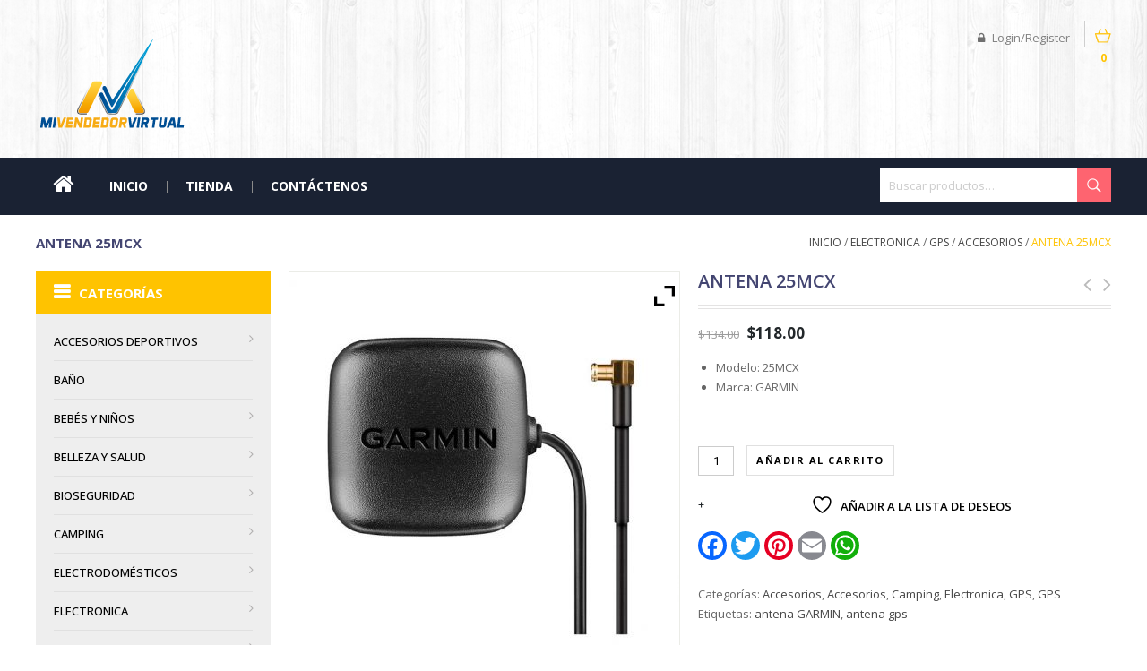

--- FILE ---
content_type: text/html; charset=UTF-8
request_url: https://mivendedorvirtual.com/product/antena-25mcx/
body_size: 177816
content:
<!DOCTYPE html>
<!--[if IE 7]>
<html class="ie ie7" lang="es">
<![endif]-->
<!--[if IE 8]>
<html class="ie ie8" lang="es">
<![endif]-->
<!--[if !(IE 7) | !(IE 8) ]><!-->
<html lang="es">
<!--<![endif]-->
<head>
<meta charset="UTF-8">
<meta name="viewport" content="width=device-width,user-scalable=no">

<link rel="profile" href="http://gmpg.org/xfn/11">
<link rel="pingback" href="https://mivendedorvirtual.com/xmlrpc.php">
<!--[if lt IE 9]>
	<script src="https://mivendedorvirtual.com/wp-content/themes/WCM010021/js/html5.js"></script>
	<![endif]-->
 	 
<style>
</style>	
				<script>document.documentElement.className = document.documentElement.className + ' yes-js js_active js'</script>
			<!--[if lt IE 9]>
		<![endif]-->
<meta name='robots' content='index, follow, max-image-preview:large, max-snippet:-1, max-video-preview:-1' />

	<!-- This site is optimized with the Yoast SEO plugin v26.6 - https://yoast.com/wordpress/plugins/seo/ -->
	<title>ANTENA 25MCX - Mi Vendedor Virtual</title>
	<meta name="description" content="La antena externa GARMIN 25MCX es ideal para mejorar la recepcion de la señal satelite estandar. Ideal para bosques y callejones urbanos." />
	<link rel="canonical" href="https://mivendedorvirtual.com/product/antena-25mcx/" />
	<meta property="og:locale" content="es_ES" />
	<meta property="og:type" content="article" />
	<meta property="og:title" content="ANTENA 25MCX - Mi Vendedor Virtual" />
	<meta property="og:description" content="La antena externa GARMIN 25MCX es ideal para mejorar la recepcion de la señal satelite estandar. Ideal para bosques y callejones urbanos." />
	<meta property="og:url" content="https://mivendedorvirtual.com/product/antena-25mcx/" />
	<meta property="og:site_name" content="Mi Vendedor Virtual" />
	<meta property="article:modified_time" content="2023-05-12T19:35:41+00:00" />
	<meta property="og:image" content="https://mivendedorvirtual.com/wp-content/uploads/2021/04/25MCX-1.jpg" />
	<meta property="og:image:width" content="650" />
	<meta property="og:image:height" content="650" />
	<meta property="og:image:type" content="image/jpeg" />
	<meta name="twitter:card" content="summary_large_image" />
	<meta name="twitter:label1" content="Tiempo de lectura" />
	<meta name="twitter:data1" content="1 minuto" />
	<script type="application/ld+json" class="yoast-schema-graph">{"@context":"https://schema.org","@graph":[{"@type":"WebPage","@id":"https://mivendedorvirtual.com/product/antena-25mcx/","url":"https://mivendedorvirtual.com/product/antena-25mcx/","name":"ANTENA 25MCX - Mi Vendedor Virtual","isPartOf":{"@id":"https://mivendedorvirtual.com/#website"},"primaryImageOfPage":{"@id":"https://mivendedorvirtual.com/product/antena-25mcx/#primaryimage"},"image":{"@id":"https://mivendedorvirtual.com/product/antena-25mcx/#primaryimage"},"thumbnailUrl":"https://mivendedorvirtual.com/wp-content/uploads/2021/04/25MCX-1.jpg","datePublished":"2021-04-04T20:04:24+00:00","dateModified":"2023-05-12T19:35:41+00:00","description":"La antena externa GARMIN 25MCX es ideal para mejorar la recepcion de la señal satelite estandar. Ideal para bosques y callejones urbanos.","breadcrumb":{"@id":"https://mivendedorvirtual.com/product/antena-25mcx/#breadcrumb"},"inLanguage":"es","potentialAction":[{"@type":"ReadAction","target":["https://mivendedorvirtual.com/product/antena-25mcx/"]}]},{"@type":"ImageObject","inLanguage":"es","@id":"https://mivendedorvirtual.com/product/antena-25mcx/#primaryimage","url":"https://mivendedorvirtual.com/wp-content/uploads/2021/04/25MCX-1.jpg","contentUrl":"https://mivendedorvirtual.com/wp-content/uploads/2021/04/25MCX-1.jpg","width":650,"height":650},{"@type":"BreadcrumbList","@id":"https://mivendedorvirtual.com/product/antena-25mcx/#breadcrumb","itemListElement":[{"@type":"ListItem","position":1,"name":"Home","item":"https://mivendedorvirtual.com/"},{"@type":"ListItem","position":2,"name":"Tienda","item":"https://mivendedorvirtual.com/shop/"},{"@type":"ListItem","position":3,"name":"ANTENA 25MCX"}]},{"@type":"WebSite","@id":"https://mivendedorvirtual.com/#website","url":"https://mivendedorvirtual.com/","name":"Mi Vendedor Virtual","description":"","potentialAction":[{"@type":"SearchAction","target":{"@type":"EntryPoint","urlTemplate":"https://mivendedorvirtual.com/?s={search_term_string}"},"query-input":{"@type":"PropertyValueSpecification","valueRequired":true,"valueName":"search_term_string"}}],"inLanguage":"es"}]}</script>
	<!-- / Yoast SEO plugin. -->


<link rel='dns-prefetch' href='//static.addtoany.com' />
<link rel='dns-prefetch' href='//fonts.googleapis.com' />
<link rel="alternate" type="application/rss+xml" title="Mi Vendedor Virtual &raquo; Feed" href="https://mivendedorvirtual.com/feed/" />
<link rel="alternate" title="oEmbed (JSON)" type="application/json+oembed" href="https://mivendedorvirtual.com/wp-json/oembed/1.0/embed?url=https%3A%2F%2Fmivendedorvirtual.com%2Fproduct%2Fantena-25mcx%2F" />
<link rel="alternate" title="oEmbed (XML)" type="text/xml+oembed" href="https://mivendedorvirtual.com/wp-json/oembed/1.0/embed?url=https%3A%2F%2Fmivendedorvirtual.com%2Fproduct%2Fantena-25mcx%2F&#038;format=xml" />
<style id='wp-img-auto-sizes-contain-inline-css'>
img:is([sizes=auto i],[sizes^="auto," i]){contain-intrinsic-size:3000px 1500px}
/*# sourceURL=wp-img-auto-sizes-contain-inline-css */
</style>
<link rel='stylesheet' id='raleway-user-css' href='https://fonts.googleapis.com/css?family=Raleway%3A300%2C400%2C500%2C600%2C700&#038;ver=6.9' media='all' />
<link rel='stylesheet' id='arimo-user-css' href='https://fonts.googleapis.com/css?family=Arimo%3A300%2C400%2C500%2C600%2C700&#038;ver=6.9' media='all' />
<link rel='stylesheet' id='roboto-user-css' href='https://fonts.googleapis.com/css?family=Roboto%3A400%2C100%2C300%2C500%2C700&#038;ver=6.9' media='all' />
<link rel='stylesheet' id='glegoo-user-css' href='https://fonts.googleapis.com/css?family=Glegoo%3A300%2C400%2C500%2C600%2C700&#038;ver=6.9' media='all' />
<link rel='stylesheet' id='opensans-user-css' href='https://fonts.googleapis.com/css?family=Open+Sans%3A300%2C400%2C500%2C600%2C700&#038;ver=6.9' media='all' />
<link rel='stylesheet' id='css_isotope-css' href='https://mivendedorvirtual.com/wp-content/themes/WCM010021/css/isotop-port.css?ver=6.9' media='all' />
<link rel='stylesheet' id='custom-css' href='https://mivendedorvirtual.com/wp-content/themes/WCM010021/css/megnor/custom.css?ver=6.9' media='all' />
<link rel='stylesheet' id='owl.carousel-css' href='https://mivendedorvirtual.com/wp-content/themes/WCM010021/css/megnor/owl.carousel.css?ver=6.9' media='all' />
<link rel='stylesheet' id='shadowbox-css' href='https://mivendedorvirtual.com/wp-content/themes/WCM010021/css/megnor/shadowbox.css?ver=6.9' media='all' />
<link rel='stylesheet' id='shortcode_style-css' href='https://mivendedorvirtual.com/wp-content/themes/WCM010021/css/megnor/shortcode_style.css?ver=6.9' media='all' />
<link rel='stylesheet' id='animate_min-css' href='https://mivendedorvirtual.com/wp-content/themes/WCM010021/css/megnor/animate.min.css?ver=6.9' media='all' />
<link rel='stylesheet' id='tm-css-flexslider-css' href='https://mivendedorvirtual.com/wp-content/themes/WCM010021/css/megnor/tm_flexslider.css?ver=6.9' media='all' />
<link rel='stylesheet' id='templatelema_woocommerce_css-css' href='https://mivendedorvirtual.com/wp-content/themes/WCM010021/css/megnor/woocommerce.css?ver=6.9' media='all' />
<style id='wp-emoji-styles-inline-css'>

	img.wp-smiley, img.emoji {
		display: inline !important;
		border: none !important;
		box-shadow: none !important;
		height: 1em !important;
		width: 1em !important;
		margin: 0 0.07em !important;
		vertical-align: -0.1em !important;
		background: none !important;
		padding: 0 !important;
	}
/*# sourceURL=wp-emoji-styles-inline-css */
</style>
<link rel='stylesheet' id='wp-block-library-css' href='https://mivendedorvirtual.com/wp-includes/css/dist/block-library/style.min.css?ver=6.9' media='all' />
<link rel='stylesheet' id='wc-blocks-style-css' href='https://mivendedorvirtual.com/wp-content/plugins/woocommerce/assets/client/blocks/wc-blocks.css?ver=wc-10.4.3' media='all' />
<style id='global-styles-inline-css'>
:root{--wp--preset--aspect-ratio--square: 1;--wp--preset--aspect-ratio--4-3: 4/3;--wp--preset--aspect-ratio--3-4: 3/4;--wp--preset--aspect-ratio--3-2: 3/2;--wp--preset--aspect-ratio--2-3: 2/3;--wp--preset--aspect-ratio--16-9: 16/9;--wp--preset--aspect-ratio--9-16: 9/16;--wp--preset--color--black: #000000;--wp--preset--color--cyan-bluish-gray: #abb8c3;--wp--preset--color--white: #ffffff;--wp--preset--color--pale-pink: #f78da7;--wp--preset--color--vivid-red: #cf2e2e;--wp--preset--color--luminous-vivid-orange: #ff6900;--wp--preset--color--luminous-vivid-amber: #fcb900;--wp--preset--color--light-green-cyan: #7bdcb5;--wp--preset--color--vivid-green-cyan: #00d084;--wp--preset--color--pale-cyan-blue: #8ed1fc;--wp--preset--color--vivid-cyan-blue: #0693e3;--wp--preset--color--vivid-purple: #9b51e0;--wp--preset--gradient--vivid-cyan-blue-to-vivid-purple: linear-gradient(135deg,rgb(6,147,227) 0%,rgb(155,81,224) 100%);--wp--preset--gradient--light-green-cyan-to-vivid-green-cyan: linear-gradient(135deg,rgb(122,220,180) 0%,rgb(0,208,130) 100%);--wp--preset--gradient--luminous-vivid-amber-to-luminous-vivid-orange: linear-gradient(135deg,rgb(252,185,0) 0%,rgb(255,105,0) 100%);--wp--preset--gradient--luminous-vivid-orange-to-vivid-red: linear-gradient(135deg,rgb(255,105,0) 0%,rgb(207,46,46) 100%);--wp--preset--gradient--very-light-gray-to-cyan-bluish-gray: linear-gradient(135deg,rgb(238,238,238) 0%,rgb(169,184,195) 100%);--wp--preset--gradient--cool-to-warm-spectrum: linear-gradient(135deg,rgb(74,234,220) 0%,rgb(151,120,209) 20%,rgb(207,42,186) 40%,rgb(238,44,130) 60%,rgb(251,105,98) 80%,rgb(254,248,76) 100%);--wp--preset--gradient--blush-light-purple: linear-gradient(135deg,rgb(255,206,236) 0%,rgb(152,150,240) 100%);--wp--preset--gradient--blush-bordeaux: linear-gradient(135deg,rgb(254,205,165) 0%,rgb(254,45,45) 50%,rgb(107,0,62) 100%);--wp--preset--gradient--luminous-dusk: linear-gradient(135deg,rgb(255,203,112) 0%,rgb(199,81,192) 50%,rgb(65,88,208) 100%);--wp--preset--gradient--pale-ocean: linear-gradient(135deg,rgb(255,245,203) 0%,rgb(182,227,212) 50%,rgb(51,167,181) 100%);--wp--preset--gradient--electric-grass: linear-gradient(135deg,rgb(202,248,128) 0%,rgb(113,206,126) 100%);--wp--preset--gradient--midnight: linear-gradient(135deg,rgb(2,3,129) 0%,rgb(40,116,252) 100%);--wp--preset--font-size--small: 13px;--wp--preset--font-size--medium: 20px;--wp--preset--font-size--large: 36px;--wp--preset--font-size--x-large: 42px;--wp--preset--spacing--20: 0.44rem;--wp--preset--spacing--30: 0.67rem;--wp--preset--spacing--40: 1rem;--wp--preset--spacing--50: 1.5rem;--wp--preset--spacing--60: 2.25rem;--wp--preset--spacing--70: 3.38rem;--wp--preset--spacing--80: 5.06rem;--wp--preset--shadow--natural: 6px 6px 9px rgba(0, 0, 0, 0.2);--wp--preset--shadow--deep: 12px 12px 50px rgba(0, 0, 0, 0.4);--wp--preset--shadow--sharp: 6px 6px 0px rgba(0, 0, 0, 0.2);--wp--preset--shadow--outlined: 6px 6px 0px -3px rgb(255, 255, 255), 6px 6px rgb(0, 0, 0);--wp--preset--shadow--crisp: 6px 6px 0px rgb(0, 0, 0);}:where(.is-layout-flex){gap: 0.5em;}:where(.is-layout-grid){gap: 0.5em;}body .is-layout-flex{display: flex;}.is-layout-flex{flex-wrap: wrap;align-items: center;}.is-layout-flex > :is(*, div){margin: 0;}body .is-layout-grid{display: grid;}.is-layout-grid > :is(*, div){margin: 0;}:where(.wp-block-columns.is-layout-flex){gap: 2em;}:where(.wp-block-columns.is-layout-grid){gap: 2em;}:where(.wp-block-post-template.is-layout-flex){gap: 1.25em;}:where(.wp-block-post-template.is-layout-grid){gap: 1.25em;}.has-black-color{color: var(--wp--preset--color--black) !important;}.has-cyan-bluish-gray-color{color: var(--wp--preset--color--cyan-bluish-gray) !important;}.has-white-color{color: var(--wp--preset--color--white) !important;}.has-pale-pink-color{color: var(--wp--preset--color--pale-pink) !important;}.has-vivid-red-color{color: var(--wp--preset--color--vivid-red) !important;}.has-luminous-vivid-orange-color{color: var(--wp--preset--color--luminous-vivid-orange) !important;}.has-luminous-vivid-amber-color{color: var(--wp--preset--color--luminous-vivid-amber) !important;}.has-light-green-cyan-color{color: var(--wp--preset--color--light-green-cyan) !important;}.has-vivid-green-cyan-color{color: var(--wp--preset--color--vivid-green-cyan) !important;}.has-pale-cyan-blue-color{color: var(--wp--preset--color--pale-cyan-blue) !important;}.has-vivid-cyan-blue-color{color: var(--wp--preset--color--vivid-cyan-blue) !important;}.has-vivid-purple-color{color: var(--wp--preset--color--vivid-purple) !important;}.has-black-background-color{background-color: var(--wp--preset--color--black) !important;}.has-cyan-bluish-gray-background-color{background-color: var(--wp--preset--color--cyan-bluish-gray) !important;}.has-white-background-color{background-color: var(--wp--preset--color--white) !important;}.has-pale-pink-background-color{background-color: var(--wp--preset--color--pale-pink) !important;}.has-vivid-red-background-color{background-color: var(--wp--preset--color--vivid-red) !important;}.has-luminous-vivid-orange-background-color{background-color: var(--wp--preset--color--luminous-vivid-orange) !important;}.has-luminous-vivid-amber-background-color{background-color: var(--wp--preset--color--luminous-vivid-amber) !important;}.has-light-green-cyan-background-color{background-color: var(--wp--preset--color--light-green-cyan) !important;}.has-vivid-green-cyan-background-color{background-color: var(--wp--preset--color--vivid-green-cyan) !important;}.has-pale-cyan-blue-background-color{background-color: var(--wp--preset--color--pale-cyan-blue) !important;}.has-vivid-cyan-blue-background-color{background-color: var(--wp--preset--color--vivid-cyan-blue) !important;}.has-vivid-purple-background-color{background-color: var(--wp--preset--color--vivid-purple) !important;}.has-black-border-color{border-color: var(--wp--preset--color--black) !important;}.has-cyan-bluish-gray-border-color{border-color: var(--wp--preset--color--cyan-bluish-gray) !important;}.has-white-border-color{border-color: var(--wp--preset--color--white) !important;}.has-pale-pink-border-color{border-color: var(--wp--preset--color--pale-pink) !important;}.has-vivid-red-border-color{border-color: var(--wp--preset--color--vivid-red) !important;}.has-luminous-vivid-orange-border-color{border-color: var(--wp--preset--color--luminous-vivid-orange) !important;}.has-luminous-vivid-amber-border-color{border-color: var(--wp--preset--color--luminous-vivid-amber) !important;}.has-light-green-cyan-border-color{border-color: var(--wp--preset--color--light-green-cyan) !important;}.has-vivid-green-cyan-border-color{border-color: var(--wp--preset--color--vivid-green-cyan) !important;}.has-pale-cyan-blue-border-color{border-color: var(--wp--preset--color--pale-cyan-blue) !important;}.has-vivid-cyan-blue-border-color{border-color: var(--wp--preset--color--vivid-cyan-blue) !important;}.has-vivid-purple-border-color{border-color: var(--wp--preset--color--vivid-purple) !important;}.has-vivid-cyan-blue-to-vivid-purple-gradient-background{background: var(--wp--preset--gradient--vivid-cyan-blue-to-vivid-purple) !important;}.has-light-green-cyan-to-vivid-green-cyan-gradient-background{background: var(--wp--preset--gradient--light-green-cyan-to-vivid-green-cyan) !important;}.has-luminous-vivid-amber-to-luminous-vivid-orange-gradient-background{background: var(--wp--preset--gradient--luminous-vivid-amber-to-luminous-vivid-orange) !important;}.has-luminous-vivid-orange-to-vivid-red-gradient-background{background: var(--wp--preset--gradient--luminous-vivid-orange-to-vivid-red) !important;}.has-very-light-gray-to-cyan-bluish-gray-gradient-background{background: var(--wp--preset--gradient--very-light-gray-to-cyan-bluish-gray) !important;}.has-cool-to-warm-spectrum-gradient-background{background: var(--wp--preset--gradient--cool-to-warm-spectrum) !important;}.has-blush-light-purple-gradient-background{background: var(--wp--preset--gradient--blush-light-purple) !important;}.has-blush-bordeaux-gradient-background{background: var(--wp--preset--gradient--blush-bordeaux) !important;}.has-luminous-dusk-gradient-background{background: var(--wp--preset--gradient--luminous-dusk) !important;}.has-pale-ocean-gradient-background{background: var(--wp--preset--gradient--pale-ocean) !important;}.has-electric-grass-gradient-background{background: var(--wp--preset--gradient--electric-grass) !important;}.has-midnight-gradient-background{background: var(--wp--preset--gradient--midnight) !important;}.has-small-font-size{font-size: var(--wp--preset--font-size--small) !important;}.has-medium-font-size{font-size: var(--wp--preset--font-size--medium) !important;}.has-large-font-size{font-size: var(--wp--preset--font-size--large) !important;}.has-x-large-font-size{font-size: var(--wp--preset--font-size--x-large) !important;}
/*# sourceURL=global-styles-inline-css */
</style>

<style id='classic-theme-styles-inline-css'>
/*! This file is auto-generated */
.wp-block-button__link{color:#fff;background-color:#32373c;border-radius:9999px;box-shadow:none;text-decoration:none;padding:calc(.667em + 2px) calc(1.333em + 2px);font-size:1.125em}.wp-block-file__button{background:#32373c;color:#fff;text-decoration:none}
/*# sourceURL=/wp-includes/css/classic-themes.min.css */
</style>
<link rel='stylesheet' id='contact-form-7-css' href='https://mivendedorvirtual.com/wp-content/plugins/contact-form-7/includes/css/styles.css?ver=6.1.4' media='all' />
<link rel='stylesheet' id='wppss-frontend-stylesheet-css' href='https://mivendedorvirtual.com/wp-content/plugins/woo-product-page-social-share/assets/css/front_style.css?ver=6.9' media='all' />
<link rel='stylesheet' id='wppss-bootstrap-stylesheet-css' href='https://mivendedorvirtual.com/wp-content/plugins/woo-product-page-social-share/assets/css/bootstrap.css?ver=6.9' media='all' />
<link rel='stylesheet' id='apm-styles-css' href='https://mivendedorvirtual.com/wp-content/plugins/woocommerce-accepted-payment-methods/assets/css/style.css?ver=6.9' media='all' />
<style id='woocommerce-inline-inline-css'>
.woocommerce form .form-row .required { visibility: visible; }
/*# sourceURL=woocommerce-inline-inline-css */
</style>
<link rel='stylesheet' id='yith-quick-view-css' href='https://mivendedorvirtual.com/wp-content/plugins/yith-woocommerce-quick-view/assets/css/yith-quick-view.css?ver=2.10.0' media='all' />
<style id='yith-quick-view-inline-css'>

				#yith-quick-view-modal .yith-quick-view-overlay{background:rgba( 0, 0, 0, 0.8)}
				#yith-quick-view-modal .yith-wcqv-main{background:#ffffff;}
				#yith-quick-view-close{color:#cdcdcd;}
				#yith-quick-view-close:hover{color:#ff0000;}
/*# sourceURL=yith-quick-view-inline-css */
</style>
<link rel='stylesheet' id='jquery-selectBox-css' href='https://mivendedorvirtual.com/wp-content/plugins/yith-woocommerce-wishlist/assets/css/jquery.selectBox.css?ver=1.2.0' media='all' />
<link rel='stylesheet' id='woocommerce_prettyPhoto_css-css' href='//mivendedorvirtual.com/wp-content/plugins/woocommerce/assets/css/prettyPhoto.css?ver=3.1.6' media='all' />
<link rel='stylesheet' id='yith-wcwl-main-css' href='https://mivendedorvirtual.com/wp-content/plugins/yith-woocommerce-wishlist/assets/css/style.css?ver=4.11.0' media='all' />
<style id='yith-wcwl-main-inline-css'>
 :root { --rounded-corners-radius: 16px; --add-to-cart-rounded-corners-radius: 16px; --color-headers-background: #F4F4F4; --feedback-duration: 3s } 
 :root { --rounded-corners-radius: 16px; --add-to-cart-rounded-corners-radius: 16px; --color-headers-background: #F4F4F4; --feedback-duration: 3s } 
/*# sourceURL=yith-wcwl-main-inline-css */
</style>
<link rel='stylesheet' id='templatemela-fonts-css' href='//fonts.googleapis.com/css?family=Source+Sans+Pro%3A300%2C400%2C700%2C300italic%2C400italic%2C700italic%7CBitter%3A400%2C700&#038;subset=latin%2Clatin-ext' media='all' />
<link rel='stylesheet' id='font_awesome-css' href='https://mivendedorvirtual.com/wp-content/themes/WCM010021/fonts/css/font-awesome.css?ver=2.09' media='all' />
<link rel='stylesheet' id='templatemela-style-css' href='https://mivendedorvirtual.com/wp-content/themes/WCM010021_MOBILE/style.css?ver=1.0' media='all' />
<link rel='stylesheet' id='responsive-css' href='https://mivendedorvirtual.com/wp-content/themes/WCM010021_MOBILE/responsive.css?ver=6.9' media='all' />
<link rel='stylesheet' id='ywzm-prettyPhoto-css' href='//mivendedorvirtual.com/wp-content/plugins/woocommerce/assets/css/prettyPhoto.css?ver=2.1.1' media='all' />
<style id='ywzm-prettyPhoto-inline-css'>

                    div.pp_woocommerce a.pp_contract, div.pp_woocommerce a.pp_expand{
                        content: unset !important;
                        background-color: white;
                        width: 25px;
                        height: 25px;
                        margin-top: 5px;
						margin-left: 5px;
                    }

                    div.pp_woocommerce a.pp_contract, div.pp_woocommerce a.pp_expand:hover{
                        background-color: white;
                    }
                     div.pp_woocommerce a.pp_contract, div.pp_woocommerce a.pp_contract:hover{
                        background-color: white;
                    }

                    a.pp_expand:before, a.pp_contract:before{
                    content: unset !important;
                    }

                     a.pp_expand .expand-button-hidden svg, a.pp_contract .expand-button-hidden svg{
                       width: 25px;
                       height: 25px;
                       padding: 5px;
					}

					.expand-button-hidden path{
                       fill: black;
					}

                    
/*# sourceURL=ywzm-prettyPhoto-inline-css */
</style>
<link rel='stylesheet' id='ywzm-magnifier-css' href='https://mivendedorvirtual.com/wp-content/plugins/yith-woocommerce-zoom-magnifier/assets/css/yith_magnifier.css?ver=2.1.1' media='all' />
<link rel='stylesheet' id='ywzm_frontend-css' href='https://mivendedorvirtual.com/wp-content/plugins/yith-woocommerce-zoom-magnifier/assets/css/frontend.css?ver=2.1.1' media='all' />
<style id='ywzm_frontend-inline-css'>

                    #slider-prev, #slider-next {
                        background-color: white;
                        border: 2px solid black;
                        width:25px !important;
                        height:25px !important;
                    }

                    .yith_slider_arrow span{
                        width:25px !important;
                        height:25px !important;
                    }
                    
                    #slider-prev:hover, #slider-next:hover {
                        background-color: white;
                        border: 2px solid black;
                    }
                    
                   .thumbnails.slider path:hover {
                        fill:black;
                    }
                    
                    .thumbnails.slider path {
                        fill:black;
                        width:25px !important;
                        height:25px !important;
                    }

                    .thumbnails.slider svg {
                       width: 22px;
                       height: 22px;
                    }

                    
                    a.yith_expand {
                     position: absolute;
                     z-index: 1000;
                     background-color: white;
                     width: 25px;
                     height: 25px;
                     top: 10px;
                     bottom: initial;
                     left: initial;
                     right: 10px;
                     border-radius: 0%;
                    }

                    .expand-button-hidden svg{
                       width: 25px;
                       height: 25px;
					}

					.expand-button-hidden path{
                       fill: black;
					}
                    
/*# sourceURL=ywzm_frontend-inline-css */
</style>
<script src="//static.addtoany.com/menu/page.js?ver=6.9" id="wppss-addtoany-script-js"></script>
<script src="https://mivendedorvirtual.com/wp-includes/js/jquery/jquery.min.js?ver=3.7.1" id="jquery-core-js"></script>
<script src="https://mivendedorvirtual.com/wp-includes/js/jquery/jquery-migrate.min.js?ver=3.4.1" id="jquery-migrate-js"></script>
<script src="https://mivendedorvirtual.com/wp-content/plugins/woo-product-page-social-share/assets/js/script.js?ver=1" id="wppss-frontend-script-js"></script>
<script src="https://mivendedorvirtual.com/wp-content/plugins/woocommerce/assets/js/jquery-blockui/jquery.blockUI.min.js?ver=2.7.0-wc.10.4.3" id="wc-jquery-blockui-js" defer="defer" data-wp-strategy="defer"></script>
<script id="wc-add-to-cart-js-extra">
/* <![CDATA[ */
var wc_add_to_cart_params = {"ajax_url":"/wp-admin/admin-ajax.php","wc_ajax_url":"/?wc-ajax=%%endpoint%%","i18n_view_cart":"Ver carrito","cart_url":"https://mivendedorvirtual.com/cart/","is_cart":"","cart_redirect_after_add":"no"};
//# sourceURL=wc-add-to-cart-js-extra
/* ]]> */
</script>
<script src="https://mivendedorvirtual.com/wp-content/plugins/woocommerce/assets/js/frontend/add-to-cart.min.js?ver=10.4.3" id="wc-add-to-cart-js" defer="defer" data-wp-strategy="defer"></script>
<script id="wc-single-product-js-extra">
/* <![CDATA[ */
var wc_single_product_params = {"i18n_required_rating_text":"Por favor elige una puntuaci\u00f3n","i18n_rating_options":["1 de 5 estrellas","2 de 5 estrellas","3 de 5 estrellas","4 de 5 estrellas","5 de 5 estrellas"],"i18n_product_gallery_trigger_text":"Ver galer\u00eda de im\u00e1genes a pantalla completa","review_rating_required":"yes","flexslider":{"rtl":false,"animation":"slide","smoothHeight":true,"directionNav":false,"controlNav":"thumbnails","slideshow":false,"animationSpeed":500,"animationLoop":false,"allowOneSlide":false},"zoom_enabled":"","zoom_options":[],"photoswipe_enabled":"","photoswipe_options":{"shareEl":false,"closeOnScroll":false,"history":false,"hideAnimationDuration":0,"showAnimationDuration":0},"flexslider_enabled":""};
//# sourceURL=wc-single-product-js-extra
/* ]]> */
</script>
<script src="https://mivendedorvirtual.com/wp-content/plugins/woocommerce/assets/js/frontend/single-product.min.js?ver=10.4.3" id="wc-single-product-js" defer="defer" data-wp-strategy="defer"></script>
<script src="https://mivendedorvirtual.com/wp-content/plugins/woocommerce/assets/js/js-cookie/js.cookie.min.js?ver=2.1.4-wc.10.4.3" id="wc-js-cookie-js" defer="defer" data-wp-strategy="defer"></script>
<script id="woocommerce-js-extra">
/* <![CDATA[ */
var woocommerce_params = {"ajax_url":"/wp-admin/admin-ajax.php","wc_ajax_url":"/?wc-ajax=%%endpoint%%","i18n_password_show":"Mostrar contrase\u00f1a","i18n_password_hide":"Ocultar contrase\u00f1a"};
//# sourceURL=woocommerce-js-extra
/* ]]> */
</script>
<script src="https://mivendedorvirtual.com/wp-content/plugins/woocommerce/assets/js/frontend/woocommerce.min.js?ver=10.4.3" id="woocommerce-js" defer="defer" data-wp-strategy="defer"></script>
<script src="https://mivendedorvirtual.com/wp-content/themes/WCM010021_MOBILE/js/megnor/custom.js?ver=6.9" id="jquery_custom-js"></script>
<script src="https://mivendedorvirtual.com/wp-content/themes/WCM010021/js/megnor/jquery.easypiechart.min.js?ver=6.9" id="jquery_easypiechart-js"></script>
<script src="https://mivendedorvirtual.com/wp-content/themes/WCM010021/js/megnor/owl.carousel.min.js?ver=6.9" id="jquery_owlcarousel-js"></script>
<script src="https://mivendedorvirtual.com/wp-content/themes/WCM010021/js/megnor/jquery.formalize.min.js?ver=6.9" id="jquery_formalize-js"></script>
<script src="https://mivendedorvirtual.com/wp-content/themes/WCM010021/js/megnor/respond.min.js?ver=6.9" id="jquery_respond-js"></script>
<script src="https://mivendedorvirtual.com/wp-content/themes/WCM010021/js/megnor/jquery.validate.js?ver=6.9" id="jquery_validate-js"></script>
<script src="https://mivendedorvirtual.com/wp-content/themes/WCM010021/js/megnor/shadowbox.js?ver=6.9" id="jquery_shadowbox-js"></script>
<script src="https://mivendedorvirtual.com/wp-content/themes/WCM010021/js/megnor/jquery.flexslider.js?ver=6.9" id="jquery_flexslider-js"></script>
<script src="https://mivendedorvirtual.com/wp-content/themes/WCM010021/js/megnor/waypoints.min.js?ver=6.9" id="jquery_waypoints-js"></script>
<script src="https://mivendedorvirtual.com/wp-content/themes/WCM010021/js/megnor/jquery.megamenu.js?ver=6.9" id="jquery_megamenu-js"></script>
<link rel="https://api.w.org/" href="https://mivendedorvirtual.com/wp-json/" /><link rel="alternate" title="JSON" type="application/json" href="https://mivendedorvirtual.com/wp-json/wp/v2/product/9618" /><link rel="EditURI" type="application/rsd+xml" title="RSD" href="https://mivendedorvirtual.com/xmlrpc.php?rsd" />
<meta name="generator" content="WordPress 6.9" />
<meta name="generator" content="WooCommerce 10.4.3" />
<link rel='shortlink' href='https://mivendedorvirtual.com/?p=9618' />
<style>
		h1 {	
		font-family:'Open Sans', Arial, Helvetica, sans-serif;
	}	
			h1 {	
		color:#434571;	
	}	
			h2 {	
		font-family:'Open Sans', Arial, Helvetica, sans-serif;
	}	
			h2 {	
		color:#434571;	
	}	
			h3 {	
		font-family:'Open Sans', Arial, Helvetica, sans-serif;
	}	
			h3 { color:#434571;}
			h4 {	
		font-family:'Open Sans', Arial, Helvetica, sans-serif;
	}	
		
		h4 {	
		color:#434571;	
	}	
			h5 {	
		font-family:'Open Sans', Arial, Helvetica, sans-serif;
	}	
			h5 {	
		color:#434571;	
	}	
			h6 {	
		font-family:'Open Sans', Arial, Helvetica, sans-serif;
	}	
		
		h6 {	
		color:#434571;	
	}	
			.home-service h3.widget-title {	
		font-family:'Open Sans', Arial, Helvetica, sans-serif;
	}	
		
	
	a {
		color:#454545;
	}
	a:hover {
		color:#C3C3C3;
	}
	.footer a, .site-footer a, .site-footer{
		color:#D9D9D9; 
	}
	.footer a:hover, .footer .footer-links li a:hover, .site-footer a:hover{
		color:#FFFFFF;		 
	}
		h3 {	
		font-family:'Open Sans', Arial, Helvetica, sans-serif;	
	}	
		
		.footer-main {	
		font-family:'Open Sans', Arial, Helvetica, sans-serif;	
	}	
		
	.site-footer {
		background-color:#363757 ;
	}
	body {
		background-color:#FFFFFF ;
				background-image: url("https://mivendedorvirtual.com/wp-content/themes/WCM010021/images/megnor/colorpicker/pattern/body-bg.png");
		background-position:top left ;
		background-repeat:repeat;
		background-attachment:scroll;
					
		color:#666666;
	} 
	
	.topbar-main,.contact-phone,.cal-us{ color:#808080; }
	.topbar-main a,.header-menu-links li a,.header_logout a{ color:#808080; }
	.topbar-main a:hover,.header-menu-links li a:hover,.header_logout a:hover{ color:#C3C3C3; }
	
	.navigation-menu{background:rgba(26,34,51,1)}
	.mega-menu ul li a{color:#FFFFFF; }
	.mega-menu ul li a:hover{color:#958256; }
	
	.site-header {
		background-color:rgba(255,255,255,1);
				background-image: url("http://mivendedorvirtual.com/wp-content/uploads/2015/08/wood_bg.png");
		background-position:top left;
		background-repeat:repeat;
		background-attachment:scroll;
			} 
		body {	
		font-family: 'Open Sans', Arial, Helvetica, sans-serif;	
	}
	
.widget button, .widget input[type="button"], 
.widget input[type="reset"], .widget input[type="submit"], 
a.button, button, .contributor-posts-link, input[type="button"], 
input[type="reset"], input[type="submit"], .button_content_inner a,
.woocommerce #content input.button, .woocommerce #respond input#submit, 
.woocommerce a.button, .woocommerce button.button, .woocommerce input.button, 
.woocommerce-page #content input.button, .woocommerce-page #respond input#submit, 
.woocommerce-page a.button, .woocommerce-page button.button, 
.woocommerce-page input.button,.woocommerce ul.products li.product .product_type_simple, .woocommerce-page ul.products li.product .product_type_simple, 
.woocommerce ul.products li.product .product_type_grouped, .woocommerce-page ul.products li.product .product_type_grouped, 
.woocommerce ul.products li.product .product_type_external, .woocommerce-page ul.products li.product .product_type_external,
.woocommerce ul.products li.product .product_type_variable, .woocommerce-page ul.products li.product .product_type_variable
{
	background-color:#FFFFFF; 
}
	
	.widget input[type="button"]:hover,.widget input[type="button"]:focus,.widget input[type="reset"]:hover,.widget input[type="reset"]:focus,.widget input[type="submit"]:hover,.widget input[type="submit"]:focus,a.button:hover,a.button:focus,button:hover,button:focus,.contributor-posts-link:hover,input[type="button"]:hover,input[type="button"]:focus,input[type="reset"]:hover,input[type="reset"]:focus,input[type="submit"]:hover,input[type="submit"]:focus,.calloutarea_button a.button:hover,.calloutarea_button a.button:focus,.button_content_inner a:hover,.button_content_inner a:focus,.woocommerce #content input.button:hover, .woocommerce #respond input#submit:hover, .woocommerce a.button:hover, .woocommerce button.button:hover, .woocommerce input.button:hover, .woocommerce-page #content input.button:hover, .woocommerce-page #respond input#submit:hover, .woocommerce-page a.button:hover, .woocommerce-page button.button:hover, .woocommerce-page input.button:hover,.woocommerce #content input.button.disabled,.woocommerce #content input.button:disabled,.woocommerce #respond input#submit.disabled,.woocommerce #respond input#submit:disabled,.woocommerce a.button.disabled,.woocommerce a.button:disabled,.woocommerce button.button.disabled,.woocommerce button.button:disabled,.woocommerce input.button.disabled,.woocommerce input.button:disabled,.woocommerce-page #content input.button.disabled,.woocommerce-page #content input.button:disabled,.woocommerce-page #respond input#submit.disabled,.woocommerce-page #respond input#submit:disabled,.woocommerce-page a.button.disabled,.woocommerce-page a.button:disabled,.woocommerce-page button.button.disabled,.woocommerce-page button.button:disabled,.woocommerce-page input.button.disabled,.woocommerce-page input.button:disabled,.woocommerce #content table.cart .checkout-button:hover,.woocommerce ul.products li.product:hover .product_type_simple, .woocommerce-page ul.products li.product:hover .product_type_simple, .woocommerce ul.products li.product:hover .product_type_grouped, .woocommerce-page ul.products li.product:hover .product_type_grouped, .woocommerce ul.products li.product:hover .product_type_external, .woocommerce-page ul.products li.product:hover .product_type_external, .woocommerce ul.products li.product:hover .product_type_variable, .woocommerce-page ul.products li.product:hover .product_type_variable
	{
		background-color:#434571; 
	}	
			
</style>
	<noscript><style>.woocommerce-product-gallery{ opacity: 1 !important; }</style></noscript>
		<style id="templatemela-header-css">
			.site-title a {
			color: #ffffff;
		}
		</style>
	<link rel="icon" href="https://mivendedorvirtual.com/wp-content/uploads/2021/03/cropped-ms-icon-310x310-1-32x32.png" sizes="32x32" />
<link rel="icon" href="https://mivendedorvirtual.com/wp-content/uploads/2021/03/cropped-ms-icon-310x310-1-192x192.png" sizes="192x192" />
<link rel="apple-touch-icon" href="https://mivendedorvirtual.com/wp-content/uploads/2021/03/cropped-ms-icon-310x310-1-180x180.png" />
<meta name="msapplication-TileImage" content="https://mivendedorvirtual.com/wp-content/uploads/2021/03/cropped-ms-icon-310x310-1-270x270.png" />
 
</head>
<body class="wp-singular product-template-default single single-product postid-9618 wp-theme-WCM010021 wp-child-theme-WCM010021_MOBILE theme-WCM010021 woocommerce woocommerce-page woocommerce-no-js masthead-fixed singular shop-left-sidebar">
<div id="page" class="hfeed site">
<!-- Header -->

<header id="masthead" class="site-header header " role="banner">

    <div class="site-header-main">
    <div class="header-main">
	<div class="respo-top-arrow"></div>
      <div class="header_left">
	  					
		</div>
		<div class="header_center">
                <a href="https://mivendedorvirtual.com/" title="Mi Vendedor Virtual" rel="home">
        <img alt="Glorious" src="https://mivendedorvirtual.com/wp-content/uploads/2021/03/LogoMiVendedorVirtual.png" />        </a>
                      </div>
      	 
      <div class="header_right">
	  					
				<div class="inner-left">	
					<div class="header_cart headercart-block">
																	
									<div class="cart togg">
															
									<div id="shopping_cart" class="shopping_cart tog"  title="View your shopping cart">
									
									<a class="cart-contents" href="https://mivendedorvirtual.com/cart/" title="View your shopping cart">0</a>
									</div>	
																		<aside id="woocommerce_widget_cart-2" class="widget woocommerce widget_shopping_cart tab_content"><h3 class="widget-title">Cart</h3><div class="widget_shopping_cart_content"></div></aside>		
								</div>							
										
						</div>
					</div>
					<div class="inner-right">	
							
					 	
													<div class="header_login"><!-- Start header cart -->
								<div class="header_logout">					
																		<a href="https://mivendedorvirtual.com/my-account/" class="login show-login-link" id="show-login-link" ><i class="fa fa-lock"></i> Login/Register</a>
									   
								</div>
							</div>		
								
	  </div>
	
    </div>
				
	
    <!-- End header-main -->
  </div>
  <!-- End site-main -->
	
		
	
  <div class="navigation-menu">
	  <div id="navbar" class="header-bottom navbar default">
							<nav id="site-navigation" class="navigation main-navigation" role="navigation">
								<div class="menu-home"><a href="https://mivendedorvirtual.com/" rel="home" class="menu-home-inner"> </a> </div>									
								<h3 class="menu-toggle">Menu</h3>
								<a class="screen-reader-text skip-link" href="#content" title="Skip to content">Skip to content</a>	
								<div class="mega-menu">
									<div class="menu-header-top-links-container"><ul id="menu-header-top-links" class="mega"><li id="menu-item-8910" class="menu-item menu-item-type-post_type menu-item-object-page menu-item-home menu-item-8910"><a href="https://mivendedorvirtual.com/">Inicio</a></li>
<li id="menu-item-8924" class="menu-item menu-item-type-post_type menu-item-object-page menu-item-has-children current_page_parent menu-item-8924"><a href="https://mivendedorvirtual.com/shop/">Tienda</a>
<ul class="sub-menu">
	<li id="menu-item-8931" class="menu-item menu-item-type-taxonomy menu-item-object-product_cat current-product-ancestor current-menu-parent current-product-parent menu-item-8931"><a href="https://mivendedorvirtual.com/product-category/electronica/">Electronica</a></li>
	<li id="menu-item-8928" class="menu-item menu-item-type-taxonomy menu-item-object-product_cat menu-item-8928"><a href="https://mivendedorvirtual.com/product-category/hogar/">Hogar</a></li>
</ul>
</li>
<li id="menu-item-8907" class="menu-item menu-item-type-post_type menu-item-object-page menu-item-8907"><a href="https://mivendedorvirtual.com/contact-us/">Contáctenos</a></li>
</ul></div>								</div>	
														
							</nav><!-- #site-navigation -->
														<div class="header-search">
							<form role="search" method="get" class="woocommerce-product-search" action="https://mivendedorvirtual.com/">
	<label class="screen-reader-text" for="woocommerce-product-search-field-0">Buscar por:</label>
	<input type="search" id="woocommerce-product-search-field-0" class="search-field" placeholder="Buscar productos&hellip;" value="" name="s" />
	<button type="submit" value="Buscar" class="">Buscar</button>
	<input type="hidden" name="post_type" value="product" />
</form>
 	
							</div>
								
		</div>
	</div>
	
		
	</div>
</header>
<!-- #masthead -->
<!-- Center -->


<div id="main" class="site-main ">
<div class="main_inner">
	
	<div class="page-title header">
  <div class="page-title-inner">
    <h1 class="entry-title-main">
ANTENA 25MCX    </h1>
    <div class="breadcrumbs">
      </div>
  </div>
</div>
		<div class="main-content-inner ">
	
	<div id="primary" class="content-area"><main id="content" class="site-main" role="main"><nav class="woocommerce-breadcrumb" aria-label="Breadcrumb"><span><a href="https://mivendedorvirtual.com">Inicio</a></span> / <span><a href="https://mivendedorvirtual.com/product-category/electronica/">Electronica</a></span> / <span><a href="https://mivendedorvirtual.com/product-category/electronica/gps-electronica/">GPS</a></span> / <span><a href="https://mivendedorvirtual.com/product-category/electronica/gps-electronica/accesorios-gps-electronica/">Accesorios</a></span> / <span>ANTENA 25MCX</span></nav>
					
			<div class="woocommerce-notices-wrapper"></div><div id="product-9618" class="has-post-thumbnail product type-product post-9618 status-publish first instock product_cat-accesorios-gps-electronica product_cat-accesorios-gps product_cat-camping product_cat-electronica product_cat-gps-electronica product_cat-gps product_tag-antena-garmin product_tag-antena-gps sale taxable shipping-taxable purchasable product-type-simple">

	
	<span class="onsale">¡Oferta!</span>
	<input type="hidden" id="yith_wczm_traffic_light" value="free">

<div class="images
">

	<div class="woocommerce-product-gallery__image "><a href="https://mivendedorvirtual.com/wp-content/uploads/2021/04/25MCX-1.jpg" itemprop="image" class="yith_magnifier_zoom woocommerce-main-image" title="25MCX"><img width="435" height="435" src="https://mivendedorvirtual.com/wp-content/uploads/2021/04/25MCX-1-435x435.jpg" class="attachment-shop_single size-shop_single wp-post-image" alt="" decoding="async" fetchpriority="high" srcset="https://mivendedorvirtual.com/wp-content/uploads/2021/04/25MCX-1-435x435.jpg 435w, https://mivendedorvirtual.com/wp-content/uploads/2021/04/25MCX-1-300x300.jpg 300w, https://mivendedorvirtual.com/wp-content/uploads/2021/04/25MCX-1-150x150.jpg 150w, https://mivendedorvirtual.com/wp-content/uploads/2021/04/25MCX-1-145x145.jpg 145w, https://mivendedorvirtual.com/wp-content/uploads/2021/04/25MCX-1-50x50.jpg 50w, https://mivendedorvirtual.com/wp-content/uploads/2021/04/25MCX-1-100x100.jpg 100w, https://mivendedorvirtual.com/wp-content/uploads/2021/04/25MCX-1-600x600.jpg 600w, https://mivendedorvirtual.com/wp-content/uploads/2021/04/25MCX-1.jpg 650w" sizes="(max-width: 435px) 100vw, 435px" /></a></div>
	<div class="expand-button-hidden" style="display: none;">
	<svg width="19px" height="19px" viewBox="0 0 19 19" version="1.1" xmlns="http://www.w3.org/2000/svg" xmlns:xlink="http://www.w3.org/1999/xlink">
		<defs>
			<rect id="path-1" x="0" y="0" width="30" height="30"></rect>
		</defs>
		<g id="Page-1" stroke="none" stroke-width="1" fill="none" fill-rule="evenodd">
			<g id="Product-page---example-1" transform="translate(-940.000000, -1014.000000)">
				<g id="arrow-/-expand" transform="translate(934.500000, 1008.500000)">
					<mask id="mask-2" fill="white">
						<use xlink:href="#path-1"></use>
					</mask>
					<g id="arrow-/-expand-(Background/Mask)"></g>
					<path d="M21.25,8.75 L15,8.75 L15,6.25 L23.75,6.25 L23.740468,15.0000006 L21.25,15.0000006 L21.25,8.75 Z M8.75,21.25 L15,21.25 L15,23.75 L6.25,23.75 L6.25953334,14.9999988 L8.75,14.9999988 L8.75,21.25 Z" fill="#000000" mask="url(#mask-2)"></path>
				</g>
			</g>
		</g>
	</svg>
	</div>

	<div class="zoom-button-hidden" style="display: none;">
		<svg width="22px" height="22px" viewBox="0 0 22 22" version="1.1" xmlns="http://www.w3.org/2000/svg" xmlns:xlink="http://www.w3.org/1999/xlink">
			<defs>
				<rect id="path-1" x="0" y="0" width="30" height="30"></rect>
			</defs>
			<g id="Page-1" stroke="none" stroke-width="1" fill="none" fill-rule="evenodd">
				<g id="Product-page---example-1" transform="translate(-990.000000, -1013.000000)">
					<g id="edit-/-search" transform="translate(986.000000, 1010.000000)">
						<mask id="mask-2" fill="white">
							<use xlink:href="#path-1"></use>
						</mask>
						<g id="edit-/-search-(Background/Mask)"></g>
						<path d="M17.9704714,15.5960917 C20.0578816,12.6670864 19.7876957,8.57448101 17.1599138,5.94669908 C14.2309815,3.01776677 9.4822444,3.01776707 6.55331239,5.94669908 C3.62438008,8.87563139 3.62438008,13.6243683 6.55331239,16.5533006 C9.18109432,19.1810825 13.2736993,19.4512688 16.2027049,17.3638582 L23.3470976,24.5082521 L25.1148653,22.7404845 L17.9704714,15.5960917 C19.3620782,13.6434215 19.3620782,13.6434215 17.9704714,15.5960917 Z M15.3921473,7.71446586 C17.3447686,9.6670872 17.3447686,12.8329128 15.3921473,14.7855341 C13.4395258,16.7381556 10.273701,16.7381555 8.32107961,14.7855341 C6.36845812,12.8329127 6.36845812,9.66708735 8.32107961,7.71446586 C10.273701,5.76184452 13.4395258,5.76184437 15.3921473,7.71446586 C16.6938949,9.01621342 16.6938949,9.01621342 15.3921473,7.71446586 Z" fill="#000000" mask="url(#mask-2)"></path>
					</g>
				</g>
			</g>
		</svg>

	</div>


	
	<div class="thumbnails slider">
		<ul class="yith_magnifier_gallery" data-columns="3" data-circular="yes" data-slider_infinite="yes" data-auto_carousel="">
			<li class="yith_magnifier_thumbnail first active-thumbnail" style="width: 30%;margin-left: 1.6666666666667%;margin-right: 1.6666666666667%"><a href="https://mivendedorvirtual.com/wp-content/uploads/2021/04/25MCX-1.jpg" class="yith_magnifier_thumbnail first active-thumbnail" title="25MCX" data-small="https://mivendedorvirtual.com/wp-content/uploads/2021/04/25MCX-1-435x435.jpg"><img width="100" height="100" src="https://mivendedorvirtual.com/wp-content/uploads/2021/04/25MCX-1-100x100.jpg" class="attachment-shop_thumbnail size-shop_thumbnail" alt="" /></a></li><li class="yith_magnifier_thumbnail inactive-thumbnail" style="width: 30%;margin-left: 1.6666666666667%;margin-right: 1.6666666666667%"><a href="https://mivendedorvirtual.com/wp-content/uploads/2021/04/25MCX.jpg" class="yith_magnifier_thumbnail inactive-thumbnail" title="25MCX" data-small="https://mivendedorvirtual.com/wp-content/uploads/2021/04/25MCX-435x435.jpg"><img width="100" height="100" src="https://mivendedorvirtual.com/wp-content/uploads/2021/04/25MCX-100x100.jpg" class="attachment-shop_thumbnail size-shop_thumbnail" alt="" /></a></li><li class="yith_magnifier_thumbnail inactive-thumbnail last" style="width: 30%;margin-left: 1.6666666666667%;margin-right: 1.6666666666667%"><a href="https://mivendedorvirtual.com/wp-content/uploads/2021/04/25MCX-1-1.jpg" class="yith_magnifier_thumbnail inactive-thumbnail last" title="25MCX 1" data-small="https://mivendedorvirtual.com/wp-content/uploads/2021/04/25MCX-1-1-435x435.jpg"><img width="100" height="100" src="https://mivendedorvirtual.com/wp-content/uploads/2021/04/25MCX-1-1-100x100.jpg" class="attachment-shop_thumbnail size-shop_thumbnail" alt="" loading="lazy" /></a></li><li class="yith_magnifier_thumbnail inactive-thumbnail" style="width: 30%;margin-left:1.6666666666667%;margin-right: 1.6666666666667%"><a href="https://mivendedorvirtual.com/wp-content/uploads/2021/04/25MCX-3.jpg" class="yith_magnifier_thumbnail inactive-thumbnail" title="25MCX 3" data-small="https://mivendedorvirtual.com/wp-content/uploads/2021/04/25MCX-3-435x435.jpg"><img width="100" height="100" src="https://mivendedorvirtual.com/wp-content/uploads/2021/04/25MCX-3-100x100.jpg" class="attachment-shop_thumbnail size-shop_thumbnail" alt="" loading="lazy" /></a></li>		</ul>

					<div id="slider-prev" class="yith_slider_arrow">
				<span>
					<svg viewBox="0 0 32 32" xmlns="http://www.w3.org/2000/svg"><defs><style>.cls-1{fill:none;}</style></defs><title/><g data-name="Layer 2" id="Layer_2"><path d="M20,25a1,1,0,0,1-.71-.29l-8-8a1,1,0,0,1,0-1.42l8-8a1,1,0,1,1,1.42,1.42L13.41,16l7.3,7.29a1,1,0,0,1,0,1.42A1,1,0,0,1,20,25Z"/></g><g id="frame"><rect class="cls-1" height="32" width="32"/></g></svg>
				</span>
			</div>
			<div id="slider-next" class="yith_slider_arrow">
				<span>
					<svg viewBox="0 0 32 32" xmlns="http://www.w3.org/2000/svg"><defs><style>.cls-1{fill:none;}</style></defs><title/><g data-name="Layer 2" id="Layer_2"><path d="M12,25a1,1,0,0,1-.71-.29,1,1,0,0,1,0-1.42L18.59,16l-7.3-7.29a1,1,0,1,1,1.42-1.42l8,8a1,1,0,0,1,0,1.42l-8,8A1,1,0,0,1,12,25Z"/></g><g id="frame"><rect class="cls-1" height="32" width="32"/></g></svg>
				</span>
			</div>
				<input id="yith_wc_zm_carousel_controler" type="hidden" value="1">
	</div>

	
</div>


<script charset="utf-8">

	var yith_magnifier_options = {
		enableSlider: true,

				sliderOptions: {
			responsive: 'true',
			circular: true,
			infinite: true,
			direction: 'left',
			debug: false,
			auto: false,
			align: 'left',
			prev: {
				button: "#slider-prev",
				key: "left"
			},
			next: {
				button: "#slider-next",
				key: "right"
			},
			scroll: {
				items: 1,
				pauseOnHover: true
			},
			items: {
				visible: 3			}
		},

		

		
		showTitle: false,
		zoomWidth: 'auto',
		zoomHeight: 'auto',
		position: 'right',
		softFocus: false,
		adjustY: 0,
		disableRightClick: false,
		phoneBehavior: 'right',
		zoom_wrap_additional_css: '',
		lensOpacity: '',
		loadingLabel: 'Cargando...',
	};

</script>

	<div class="summary entry-summary">
		<h1 class="product_title entry-title">ANTENA 25MCX</h1><div class="tm_product_nav_buttons"><span class="previous"> <a href='https://mivendedorvirtual.com/product/ortodoncia/'>Ortodoncia</a></span><span class="next"><a href='https://mivendedorvirtual.com/product/antena-ga38/'>ANTENA GA38</a></span></div><p class="price"><del aria-hidden="true"><span class="woocommerce-Price-amount amount"><bdi><span class="woocommerce-Price-currencySymbol">&#36;</span>134.00</bdi></span></del> <span class="screen-reader-text">El precio original era: &#036;134.00.</span><ins aria-hidden="true"><span class="woocommerce-Price-amount amount"><bdi><span class="woocommerce-Price-currencySymbol">&#36;</span>118.00</bdi></span></ins><span class="screen-reader-text">El precio actual es: &#036;118.00.</span></p>
<div class="woocommerce-product-details__short-description">
	<ul>
<li>Modelo: 25MCX</li>
<li>Marca: GARMIN</li>
</ul>
</div>

	
	<form class="cart" action="https://mivendedorvirtual.com/product/antena-25mcx/" method="post" enctype='multipart/form-data'>
		
		<div class="quantity">
		<label class="screen-reader-text" for="quantity_696be70139820">ANTENA 25MCX cantidad</label>
	<input
		type="number"
				id="quantity_696be70139820"
		class="input-text qty text"
		name="quantity"
		value="1"
		aria-label="Cantidad de productos"
				min="1"
							step="1"
			placeholder=""
			inputmode="numeric"
			autocomplete="off"
			/>
	</div>

		<button type="submit" name="add-to-cart" value="9618" class="single_add_to_cart_button button alt">Añadir al carrito</button>

			</form>

	

<div
	class="yith-wcwl-add-to-wishlist add-to-wishlist-9618 yith-wcwl-add-to-wishlist--link-style yith-wcwl-add-to-wishlist--single wishlist-fragment on-first-load"
	data-fragment-ref="9618"
	data-fragment-options="{&quot;base_url&quot;:&quot;&quot;,&quot;product_id&quot;:9618,&quot;parent_product_id&quot;:0,&quot;product_type&quot;:&quot;simple&quot;,&quot;is_single&quot;:true,&quot;in_default_wishlist&quot;:false,&quot;show_view&quot;:true,&quot;browse_wishlist_text&quot;:&quot;Explorar la lista de deseos&quot;,&quot;already_in_wishslist_text&quot;:&quot;\u00a1El producto ya est\u00e1 en tu lista de deseos!&quot;,&quot;product_added_text&quot;:&quot;\u00a1Producto a\u00f1adido!&quot;,&quot;available_multi_wishlist&quot;:false,&quot;disable_wishlist&quot;:false,&quot;show_count&quot;:false,&quot;ajax_loading&quot;:false,&quot;loop_position&quot;:&quot;after_add_to_cart&quot;,&quot;item&quot;:&quot;add_to_wishlist&quot;}"
>
			
			<!-- ADD TO WISHLIST -->
			
<div class="yith-wcwl-add-button">
		<a
		href="?add_to_wishlist=9618&#038;_wpnonce=d123f0ce7e"
		class="add_to_wishlist single_add_to_wishlist"
		data-product-id="9618"
		data-product-type="simple"
		data-original-product-id="0"
		data-title="Añadir a la lista de deseos"
		rel="nofollow"
	>
		<svg id="yith-wcwl-icon-heart-outline" class="yith-wcwl-icon-svg" fill="none" stroke-width="1.5" stroke="currentColor" viewBox="0 0 24 24" xmlns="http://www.w3.org/2000/svg">
  <path stroke-linecap="round" stroke-linejoin="round" d="M21 8.25c0-2.485-2.099-4.5-4.688-4.5-1.935 0-3.597 1.126-4.312 2.733-.715-1.607-2.377-2.733-4.313-2.733C5.1 3.75 3 5.765 3 8.25c0 7.22 9 12 9 12s9-4.78 9-12Z"></path>
</svg>		<span>Añadir a la lista de deseos</span>
	</a>
</div>

			<!-- COUNT TEXT -->
			
			</div>
<style>.a2a_svg, .a2a_count { border-radius: 100% !important; }</style><style>.a2a_svg, .a2a_count { border-radius: 100% !important; }</style><style>.a2a_svg, .a2a_count { border-radius: 100% !important; }</style><style>.a2a_svg, .a2a_count { border-radius: 100% !important; }</style><style>.a2a_svg, .a2a_count { border-radius: 100% !important; }</style><div class="wpss_social_share_buttons not_before_tab row a2a_kit a2a_kit_size_32 a2a_default_style"><a  class='a2a_button_facebook icons_only col-xs-6 col-md-6 col-lg-6'></a><a  class='a2a_button_twitter icons_only col-xs-6 col-md-6 col-lg-6'></a><a  class='a2a_button_pinterest icons_only col-xs-6 col-md-6 col-lg-6'></a><a  class='a2a_button_email icons_only col-xs-6 col-md-6 col-lg-6'></a><a  class='a2a_button_whatsapp icons_only col-xs-6 col-md-6 col-lg-6'></a></div><div class="product_meta">

	
	
	<span class="posted_in">Categorías: <a href="https://mivendedorvirtual.com/product-category/electronica/gps-electronica/accesorios-gps-electronica/" rel="tag">Accesorios</a>, <a href="https://mivendedorvirtual.com/product-category/camping/gps/accesorios-gps/" rel="tag">Accesorios</a>, <a href="https://mivendedorvirtual.com/product-category/camping/" rel="tag">Camping</a>, <a href="https://mivendedorvirtual.com/product-category/electronica/" rel="tag">Electronica</a>, <a href="https://mivendedorvirtual.com/product-category/electronica/gps-electronica/" rel="tag">GPS</a>, <a href="https://mivendedorvirtual.com/product-category/camping/gps/" rel="tag">GPS</a></span>
	<span class="tagged_as">Etiquetas: <a href="https://mivendedorvirtual.com/product-tag/antena-garmin/" rel="tag">antena GARMIN</a>, <a href="https://mivendedorvirtual.com/product-tag/antena-gps/" rel="tag">antena gps</a></span>
	
</div>
	</div>

	
	<div class="woocommerce-tabs wc-tabs-wrapper">
		<ul class="tabs wc-tabs" role="tablist">
							<li role="presentation" class="description_tab" id="tab-title-description">
					<a href="#tab-description" role="tab" aria-controls="tab-description">
						Descripción					</a>
				</li>
					</ul>
					<div class="woocommerce-Tabs-panel woocommerce-Tabs-panel--description panel entry-content wc-tab" id="tab-description" role="tabpanel" aria-labelledby="tab-title-description">
				
	<h2>Descripción</h2>

<p><strong>ANTENA 25MCX</strong></p>
<p>&nbsp;</p>
<p>Antena <strong>Garmin 25MCX</strong> de bajo perfil  aumenta la recepción Satelital de tu GPS ganando en precisión, en lugares con poca recepción satelital.</p>
<p>&nbsp;</p>
			</div>
		
			</div>


	<section class="related products">

					<h2>Productos relacionados</h2>
					<ul class="products columns-3">
	
			
					<li class="post-9452 product type-product status-publish has-post-thumbnail product_cat-camping product_cat-de-campo-gps-electronica product_cat-de-campo product_cat-gps-electronica product_cat-gps product_cat-electronica product_tag-garmin product_tag-gps product_tag-gps-de-campo first instock sale taxable shipping-taxable purchasable product-type-simple" >
		<div class="container-inner">
				<div class="image-block">		
		<a href="https://mivendedorvirtual.com/product/garmin-oregon-700/">
		<div class="background-overlay"></div>
			
	<span class="onsale">¡Oferta!</span>
	<img width="275" height="350" src="https://mivendedorvirtual.com/wp-content/uploads/2021/04/OREGON-700-275x350.jpg" class="attachment-woocommerce_thumbnail size-woocommerce_thumbnail" alt="GPS GARMIN OREGON 700" decoding="async" loading="lazy" />
<div
	class="yith-wcwl-add-to-wishlist add-to-wishlist-9452 yith-wcwl-add-to-wishlist--link-style wishlist-fragment on-first-load"
	data-fragment-ref="9452"
	data-fragment-options="{&quot;base_url&quot;:&quot;&quot;,&quot;product_id&quot;:9452,&quot;parent_product_id&quot;:0,&quot;product_type&quot;:&quot;simple&quot;,&quot;is_single&quot;:false,&quot;in_default_wishlist&quot;:false,&quot;show_view&quot;:false,&quot;browse_wishlist_text&quot;:&quot;Explorar la lista de deseos&quot;,&quot;already_in_wishslist_text&quot;:&quot;\u00a1El producto ya est\u00e1 en tu lista de deseos!&quot;,&quot;product_added_text&quot;:&quot;\u00a1Producto a\u00f1adido!&quot;,&quot;available_multi_wishlist&quot;:false,&quot;disable_wishlist&quot;:false,&quot;show_count&quot;:false,&quot;ajax_loading&quot;:false,&quot;loop_position&quot;:&quot;after_add_to_cart&quot;,&quot;item&quot;:&quot;add_to_wishlist&quot;}"
>
			
			<!-- ADD TO WISHLIST -->
			
<div class="yith-wcwl-add-button">
		<a
		href="?add_to_wishlist=9452&#038;_wpnonce=d123f0ce7e"
		class="add_to_wishlist single_add_to_wishlist"
		data-product-id="9452"
		data-product-type="simple"
		data-original-product-id="0"
		data-title="Añadir a la lista de deseos"
		rel="nofollow"
	>
		<svg id="yith-wcwl-icon-heart-outline" class="yith-wcwl-icon-svg" fill="none" stroke-width="1.5" stroke="currentColor" viewBox="0 0 24 24" xmlns="http://www.w3.org/2000/svg">
  <path stroke-linecap="round" stroke-linejoin="round" d="M21 8.25c0-2.485-2.099-4.5-4.688-4.5-1.935 0-3.597 1.126-4.312 2.733-.715-1.607-2.377-2.733-4.313-2.733C5.1 3.75 3 5.765 3 8.25c0 7.22 9 12 9 12s9-4.78 9-12Z"></path>
</svg>		<span>Añadir a la lista de deseos</span>
	</a>
</div>

			<!-- COUNT TEXT -->
			
			</div>
			
			<div class="product-block-hover">
						</div>
			</a>
		</div>
		<a href="https://mivendedorvirtual.com/product/garmin-oregon-700/"><h3 class="product-name">GPS GARMIN OREGON 700</h3></a>	
		
	<span class="price"><del aria-hidden="true"><span class="woocommerce-Price-amount amount"><bdi><span class="woocommerce-Price-currencySymbol">&#36;</span>520.00</bdi></span></del> <span class="screen-reader-text">El precio original era: &#036;520.00.</span><ins aria-hidden="true"><span class="woocommerce-Price-amount amount"><bdi><span class="woocommerce-Price-currencySymbol">&#36;</span>500.00</bdi></span></ins><span class="screen-reader-text">El precio actual es: &#036;500.00.</span></span>
<a href="/product/antena-25mcx/?add-to-cart=9452" aria-describedby="woocommerce_loop_add_to_cart_link_describedby_9452" data-quantity="1" class="button product_type_simple add_to_cart_button ajax_add_to_cart" data-product_id="9452" data-product_sku="" aria-label="Añadir al carrito: &ldquo;GPS GARMIN OREGON 700&rdquo;" rel="nofollow" data-success_message="«GPS GARMIN OREGON 700» se ha añadido a tu carrito" role="button">Añadir al carrito</a>	<span id="woocommerce_loop_add_to_cart_link_describedby_9452" class="screen-reader-text">
			</span>
<a href="#" class="button yith-wcqv-button" data-product_id="9452">Vista rápida</a>		</div>
</li>
			
					<li class="post-9427 product type-product status-publish has-post-thumbnail product_cat-camping product_cat-de-campo-gps-electronica product_cat-de-campo product_cat-gps-electronica product_cat-gps product_cat-electronica product_tag-garmin product_tag-gps product_tag-gps-de-campo  instock sale taxable shipping-taxable purchasable product-type-simple" >
		<div class="container-inner">
				<div class="image-block">		
		<a href="https://mivendedorvirtual.com/product/gps-garmin-map-66/">
		<div class="background-overlay"></div>
			
	<span class="onsale">¡Oferta!</span>
	<img width="275" height="350" src="https://mivendedorvirtual.com/wp-content/uploads/2021/04/GPS-MAP-66-275x350.jpg" class="attachment-woocommerce_thumbnail size-woocommerce_thumbnail" alt="GPS GARMIN MAP 66" decoding="async" loading="lazy" />
<div
	class="yith-wcwl-add-to-wishlist add-to-wishlist-9427 yith-wcwl-add-to-wishlist--link-style wishlist-fragment on-first-load"
	data-fragment-ref="9427"
	data-fragment-options="{&quot;base_url&quot;:&quot;&quot;,&quot;product_id&quot;:9427,&quot;parent_product_id&quot;:0,&quot;product_type&quot;:&quot;simple&quot;,&quot;is_single&quot;:false,&quot;in_default_wishlist&quot;:false,&quot;show_view&quot;:false,&quot;browse_wishlist_text&quot;:&quot;Explorar la lista de deseos&quot;,&quot;already_in_wishslist_text&quot;:&quot;\u00a1El producto ya est\u00e1 en tu lista de deseos!&quot;,&quot;product_added_text&quot;:&quot;\u00a1Producto a\u00f1adido!&quot;,&quot;available_multi_wishlist&quot;:false,&quot;disable_wishlist&quot;:false,&quot;show_count&quot;:false,&quot;ajax_loading&quot;:false,&quot;loop_position&quot;:&quot;after_add_to_cart&quot;,&quot;item&quot;:&quot;add_to_wishlist&quot;}"
>
			
			<!-- ADD TO WISHLIST -->
			
<div class="yith-wcwl-add-button">
		<a
		href="?add_to_wishlist=9427&#038;_wpnonce=d123f0ce7e"
		class="add_to_wishlist single_add_to_wishlist"
		data-product-id="9427"
		data-product-type="simple"
		data-original-product-id="0"
		data-title="Añadir a la lista de deseos"
		rel="nofollow"
	>
		<svg id="yith-wcwl-icon-heart-outline" class="yith-wcwl-icon-svg" fill="none" stroke-width="1.5" stroke="currentColor" viewBox="0 0 24 24" xmlns="http://www.w3.org/2000/svg">
  <path stroke-linecap="round" stroke-linejoin="round" d="M21 8.25c0-2.485-2.099-4.5-4.688-4.5-1.935 0-3.597 1.126-4.312 2.733-.715-1.607-2.377-2.733-4.313-2.733C5.1 3.75 3 5.765 3 8.25c0 7.22 9 12 9 12s9-4.78 9-12Z"></path>
</svg>		<span>Añadir a la lista de deseos</span>
	</a>
</div>

			<!-- COUNT TEXT -->
			
			</div>
			
			<div class="product-block-hover">
						</div>
			</a>
		</div>
		<a href="https://mivendedorvirtual.com/product/gps-garmin-map-66/"><h3 class="product-name">GPS GARMIN MAP 66</h3></a>	
		
	<span class="price"><del aria-hidden="true"><span class="woocommerce-Price-amount amount"><bdi><span class="woocommerce-Price-currencySymbol">&#36;</span>860.00</bdi></span></del> <span class="screen-reader-text">El precio original era: &#036;860.00.</span><ins aria-hidden="true"><span class="woocommerce-Price-amount amount"><bdi><span class="woocommerce-Price-currencySymbol">&#36;</span>810.00</bdi></span></ins><span class="screen-reader-text">El precio actual es: &#036;810.00.</span></span>
<a href="/product/antena-25mcx/?add-to-cart=9427" aria-describedby="woocommerce_loop_add_to_cart_link_describedby_9427" data-quantity="1" class="button product_type_simple add_to_cart_button ajax_add_to_cart" data-product_id="9427" data-product_sku="" aria-label="Añadir al carrito: &ldquo;GPS GARMIN MAP 66&rdquo;" rel="nofollow" data-success_message="«GPS GARMIN MAP 66» se ha añadido a tu carrito" role="button">Añadir al carrito</a>	<span id="woocommerce_loop_add_to_cart_link_describedby_9427" class="screen-reader-text">
			</span>
<a href="#" class="button yith-wcqv-button" data-product_id="9427">Vista rápida</a>		</div>
</li>
			
					<li class="post-9579 product type-product status-publish has-post-thumbnail product_cat-gps-fitness-gym product_cat-gps product_cat-gps-electronica product_cat-reloj-gps-gps-fitness-gym product_cat-reloj-gps-gps-electronica product_cat-reloj-gps product_cat-electronica product_tag-manilla-garmin product_tag-reloj-fitness product_tag-reloj-gps last instock sale taxable shipping-taxable purchasable product-type-simple" >
		<div class="container-inner">
				<div class="image-block">		
		<a href="https://mivendedorvirtual.com/product/garmin-fenix-2/">
		<div class="background-overlay"></div>
			
	<span class="onsale">¡Oferta!</span>
	<img width="275" height="350" src="https://mivendedorvirtual.com/wp-content/uploads/2021/04/FENIX-2-275x350.jpg" class="attachment-woocommerce_thumbnail size-woocommerce_thumbnail" alt="GARMIN FENIX 2" decoding="async" loading="lazy" />
<div
	class="yith-wcwl-add-to-wishlist add-to-wishlist-9579 yith-wcwl-add-to-wishlist--link-style wishlist-fragment on-first-load"
	data-fragment-ref="9579"
	data-fragment-options="{&quot;base_url&quot;:&quot;&quot;,&quot;product_id&quot;:9579,&quot;parent_product_id&quot;:0,&quot;product_type&quot;:&quot;simple&quot;,&quot;is_single&quot;:false,&quot;in_default_wishlist&quot;:false,&quot;show_view&quot;:false,&quot;browse_wishlist_text&quot;:&quot;Explorar la lista de deseos&quot;,&quot;already_in_wishslist_text&quot;:&quot;\u00a1El producto ya est\u00e1 en tu lista de deseos!&quot;,&quot;product_added_text&quot;:&quot;\u00a1Producto a\u00f1adido!&quot;,&quot;available_multi_wishlist&quot;:false,&quot;disable_wishlist&quot;:false,&quot;show_count&quot;:false,&quot;ajax_loading&quot;:false,&quot;loop_position&quot;:&quot;after_add_to_cart&quot;,&quot;item&quot;:&quot;add_to_wishlist&quot;}"
>
			
			<!-- ADD TO WISHLIST -->
			
<div class="yith-wcwl-add-button">
		<a
		href="?add_to_wishlist=9579&#038;_wpnonce=d123f0ce7e"
		class="add_to_wishlist single_add_to_wishlist"
		data-product-id="9579"
		data-product-type="simple"
		data-original-product-id="0"
		data-title="Añadir a la lista de deseos"
		rel="nofollow"
	>
		<svg id="yith-wcwl-icon-heart-outline" class="yith-wcwl-icon-svg" fill="none" stroke-width="1.5" stroke="currentColor" viewBox="0 0 24 24" xmlns="http://www.w3.org/2000/svg">
  <path stroke-linecap="round" stroke-linejoin="round" d="M21 8.25c0-2.485-2.099-4.5-4.688-4.5-1.935 0-3.597 1.126-4.312 2.733-.715-1.607-2.377-2.733-4.313-2.733C5.1 3.75 3 5.765 3 8.25c0 7.22 9 12 9 12s9-4.78 9-12Z"></path>
</svg>		<span>Añadir a la lista de deseos</span>
	</a>
</div>

			<!-- COUNT TEXT -->
			
			</div>
			
			<div class="product-block-hover">
						</div>
			</a>
		</div>
		<a href="https://mivendedorvirtual.com/product/garmin-fenix-2/"><h3 class="product-name">GARMIN FENIX 2</h3></a>	
		
	<span class="price"><del aria-hidden="true"><span class="woocommerce-Price-amount amount"><bdi><span class="woocommerce-Price-currencySymbol">&#36;</span>460.00</bdi></span></del> <span class="screen-reader-text">El precio original era: &#036;460.00.</span><ins aria-hidden="true"><span class="woocommerce-Price-amount amount"><bdi><span class="woocommerce-Price-currencySymbol">&#36;</span>420.00</bdi></span></ins><span class="screen-reader-text">El precio actual es: &#036;420.00.</span></span>
<a href="/product/antena-25mcx/?add-to-cart=9579" aria-describedby="woocommerce_loop_add_to_cart_link_describedby_9579" data-quantity="1" class="button product_type_simple add_to_cart_button ajax_add_to_cart" data-product_id="9579" data-product_sku="" aria-label="Añadir al carrito: &ldquo;GARMIN FENIX 2&rdquo;" rel="nofollow" data-success_message="«GARMIN FENIX 2» se ha añadido a tu carrito" role="button">Añadir al carrito</a>	<span id="woocommerce_loop_add_to_cart_link_describedby_9579" class="screen-reader-text">
			</span>
<a href="#" class="button yith-wcqv-button" data-product_id="9579">Vista rápida</a>		</div>
</li>
			
					<li class="post-9419 product type-product status-publish has-post-thumbnail product_cat-camping product_cat-de-campo-gps-electronica product_cat-de-campo product_cat-gps-electronica product_cat-gps product_cat-electronica product_tag-garmin product_tag-gps product_tag-gps-de-campo first instock sale taxable shipping-taxable purchasable product-type-simple" >
		<div class="container-inner">
				<div class="image-block">		
		<a href="https://mivendedorvirtual.com/product/gps-garmin-map-64sx/">
		<div class="background-overlay"></div>
			
	<span class="onsale">¡Oferta!</span>
	<img width="275" height="350" src="https://mivendedorvirtual.com/wp-content/uploads/2021/04/GPSMAP-SX-275x350.jpg" class="attachment-woocommerce_thumbnail size-woocommerce_thumbnail" alt="GPS GARMIN MAP 64SX" decoding="async" loading="lazy" />
<div
	class="yith-wcwl-add-to-wishlist add-to-wishlist-9419 yith-wcwl-add-to-wishlist--link-style wishlist-fragment on-first-load"
	data-fragment-ref="9419"
	data-fragment-options="{&quot;base_url&quot;:&quot;&quot;,&quot;product_id&quot;:9419,&quot;parent_product_id&quot;:0,&quot;product_type&quot;:&quot;simple&quot;,&quot;is_single&quot;:false,&quot;in_default_wishlist&quot;:false,&quot;show_view&quot;:false,&quot;browse_wishlist_text&quot;:&quot;Explorar la lista de deseos&quot;,&quot;already_in_wishslist_text&quot;:&quot;\u00a1El producto ya est\u00e1 en tu lista de deseos!&quot;,&quot;product_added_text&quot;:&quot;\u00a1Producto a\u00f1adido!&quot;,&quot;available_multi_wishlist&quot;:false,&quot;disable_wishlist&quot;:false,&quot;show_count&quot;:false,&quot;ajax_loading&quot;:false,&quot;loop_position&quot;:&quot;after_add_to_cart&quot;,&quot;item&quot;:&quot;add_to_wishlist&quot;}"
>
			
			<!-- ADD TO WISHLIST -->
			
<div class="yith-wcwl-add-button">
		<a
		href="?add_to_wishlist=9419&#038;_wpnonce=d123f0ce7e"
		class="add_to_wishlist single_add_to_wishlist"
		data-product-id="9419"
		data-product-type="simple"
		data-original-product-id="0"
		data-title="Añadir a la lista de deseos"
		rel="nofollow"
	>
		<svg id="yith-wcwl-icon-heart-outline" class="yith-wcwl-icon-svg" fill="none" stroke-width="1.5" stroke="currentColor" viewBox="0 0 24 24" xmlns="http://www.w3.org/2000/svg">
  <path stroke-linecap="round" stroke-linejoin="round" d="M21 8.25c0-2.485-2.099-4.5-4.688-4.5-1.935 0-3.597 1.126-4.312 2.733-.715-1.607-2.377-2.733-4.313-2.733C5.1 3.75 3 5.765 3 8.25c0 7.22 9 12 9 12s9-4.78 9-12Z"></path>
</svg>		<span>Añadir a la lista de deseos</span>
	</a>
</div>

			<!-- COUNT TEXT -->
			
			</div>
			
			<div class="product-block-hover">
						</div>
			</a>
		</div>
		<a href="https://mivendedorvirtual.com/product/gps-garmin-map-64sx/"><h3 class="product-name">GPS GARMIN MAP 64SX</h3></a>	
		
	<span class="price"><del aria-hidden="true"><span class="woocommerce-Price-amount amount"><bdi><span class="woocommerce-Price-currencySymbol">&#36;</span>620.00</bdi></span></del> <span class="screen-reader-text">El precio original era: &#036;620.00.</span><ins aria-hidden="true"><span class="woocommerce-Price-amount amount"><bdi><span class="woocommerce-Price-currencySymbol">&#36;</span>570.00</bdi></span></ins><span class="screen-reader-text">El precio actual es: &#036;570.00.</span></span>
<a href="/product/antena-25mcx/?add-to-cart=9419" aria-describedby="woocommerce_loop_add_to_cart_link_describedby_9419" data-quantity="1" class="button product_type_simple add_to_cart_button ajax_add_to_cart" data-product_id="9419" data-product_sku="" aria-label="Añadir al carrito: &ldquo;GPS GARMIN MAP 64SX&rdquo;" rel="nofollow" data-success_message="«GPS GARMIN MAP 64SX» se ha añadido a tu carrito" role="button">Añadir al carrito</a>	<span id="woocommerce_loop_add_to_cart_link_describedby_9419" class="screen-reader-text">
			</span>
<a href="#" class="button yith-wcqv-button" data-product_id="9419">Vista rápida</a>		</div>
</li>
			
					<li class="post-9550 product type-product status-publish has-post-thumbnail product_cat-gps-fitness-gym product_cat-gps product_cat-gps-electronica product_cat-reloj-gps-gps-fitness-gym product_cat-reloj-gps-gps-electronica product_cat-reloj-gps product_cat-electronica product_tag-manilla-fitness product_tag-reloj-gps  instock taxable shipping-taxable purchasable product-type-simple" >
		<div class="container-inner">
				<div class="image-block">		
		<a href="https://mivendedorvirtual.com/product/garmin-vivofit/">
		<div class="background-overlay"></div>
			<img width="275" height="350" src="https://mivendedorvirtual.com/wp-content/uploads/2021/04/VIVOFIT-A-275x350.jpg" class="attachment-woocommerce_thumbnail size-woocommerce_thumbnail" alt="GARMIN VIVOFIT" decoding="async" loading="lazy" />
<div
	class="yith-wcwl-add-to-wishlist add-to-wishlist-9550 yith-wcwl-add-to-wishlist--link-style wishlist-fragment on-first-load"
	data-fragment-ref="9550"
	data-fragment-options="{&quot;base_url&quot;:&quot;&quot;,&quot;product_id&quot;:9550,&quot;parent_product_id&quot;:0,&quot;product_type&quot;:&quot;simple&quot;,&quot;is_single&quot;:false,&quot;in_default_wishlist&quot;:false,&quot;show_view&quot;:false,&quot;browse_wishlist_text&quot;:&quot;Explorar la lista de deseos&quot;,&quot;already_in_wishslist_text&quot;:&quot;\u00a1El producto ya est\u00e1 en tu lista de deseos!&quot;,&quot;product_added_text&quot;:&quot;\u00a1Producto a\u00f1adido!&quot;,&quot;available_multi_wishlist&quot;:false,&quot;disable_wishlist&quot;:false,&quot;show_count&quot;:false,&quot;ajax_loading&quot;:false,&quot;loop_position&quot;:&quot;after_add_to_cart&quot;,&quot;item&quot;:&quot;add_to_wishlist&quot;}"
>
			
			<!-- ADD TO WISHLIST -->
			
<div class="yith-wcwl-add-button">
		<a
		href="?add_to_wishlist=9550&#038;_wpnonce=d123f0ce7e"
		class="add_to_wishlist single_add_to_wishlist"
		data-product-id="9550"
		data-product-type="simple"
		data-original-product-id="0"
		data-title="Añadir a la lista de deseos"
		rel="nofollow"
	>
		<svg id="yith-wcwl-icon-heart-outline" class="yith-wcwl-icon-svg" fill="none" stroke-width="1.5" stroke="currentColor" viewBox="0 0 24 24" xmlns="http://www.w3.org/2000/svg">
  <path stroke-linecap="round" stroke-linejoin="round" d="M21 8.25c0-2.485-2.099-4.5-4.688-4.5-1.935 0-3.597 1.126-4.312 2.733-.715-1.607-2.377-2.733-4.313-2.733C5.1 3.75 3 5.765 3 8.25c0 7.22 9 12 9 12s9-4.78 9-12Z"></path>
</svg>		<span>Añadir a la lista de deseos</span>
	</a>
</div>

			<!-- COUNT TEXT -->
			
			</div>
			
			<div class="product-block-hover">
						</div>
			</a>
		</div>
		<a href="https://mivendedorvirtual.com/product/garmin-vivofit/"><h3 class="product-name">GARMIN VIVOFIT</h3></a>	
		
	<span class="price"><span class="woocommerce-Price-amount amount"><bdi><span class="woocommerce-Price-currencySymbol">&#36;</span>150.00</bdi></span></span>
<a href="/product/antena-25mcx/?add-to-cart=9550" aria-describedby="woocommerce_loop_add_to_cart_link_describedby_9550" data-quantity="1" class="button product_type_simple add_to_cart_button ajax_add_to_cart" data-product_id="9550" data-product_sku="" aria-label="Añadir al carrito: &ldquo;GARMIN VIVOFIT&rdquo;" rel="nofollow" data-success_message="«GARMIN VIVOFIT» se ha añadido a tu carrito" role="button">Añadir al carrito</a>	<span id="woocommerce_loop_add_to_cart_link_describedby_9550" class="screen-reader-text">
			</span>
<a href="#" class="button yith-wcqv-button" data-product_id="9550">Vista rápida</a>		</div>
</li>
			
					<li class="post-9372 product type-product status-publish has-post-thumbnail product_cat-camping product_cat-de-campo-gps-electronica product_cat-de-campo product_cat-gps-electronica product_cat-gps product_cat-electronica product_tag-garmin product_tag-gps product_tag-gps-de-campo last instock sale taxable shipping-taxable purchasable product-type-simple" >
		<div class="container-inner">
				<div class="image-block">		
		<a href="https://mivendedorvirtual.com/product/gps-garmin-etrex-30/">
		<div class="background-overlay"></div>
			
	<span class="onsale">¡Oferta!</span>
	<img width="275" height="350" src="https://mivendedorvirtual.com/wp-content/uploads/2021/04/ETREX-30-275x350.jpg" class="attachment-woocommerce_thumbnail size-woocommerce_thumbnail" alt="GPS GARMIN ETREX 30" decoding="async" loading="lazy" />
<div
	class="yith-wcwl-add-to-wishlist add-to-wishlist-9372 yith-wcwl-add-to-wishlist--link-style wishlist-fragment on-first-load"
	data-fragment-ref="9372"
	data-fragment-options="{&quot;base_url&quot;:&quot;&quot;,&quot;product_id&quot;:9372,&quot;parent_product_id&quot;:0,&quot;product_type&quot;:&quot;simple&quot;,&quot;is_single&quot;:false,&quot;in_default_wishlist&quot;:false,&quot;show_view&quot;:false,&quot;browse_wishlist_text&quot;:&quot;Explorar la lista de deseos&quot;,&quot;already_in_wishslist_text&quot;:&quot;\u00a1El producto ya est\u00e1 en tu lista de deseos!&quot;,&quot;product_added_text&quot;:&quot;\u00a1Producto a\u00f1adido!&quot;,&quot;available_multi_wishlist&quot;:false,&quot;disable_wishlist&quot;:false,&quot;show_count&quot;:false,&quot;ajax_loading&quot;:false,&quot;loop_position&quot;:&quot;after_add_to_cart&quot;,&quot;item&quot;:&quot;add_to_wishlist&quot;}"
>
			
			<!-- ADD TO WISHLIST -->
			
<div class="yith-wcwl-add-button">
		<a
		href="?add_to_wishlist=9372&#038;_wpnonce=d123f0ce7e"
		class="add_to_wishlist single_add_to_wishlist"
		data-product-id="9372"
		data-product-type="simple"
		data-original-product-id="0"
		data-title="Añadir a la lista de deseos"
		rel="nofollow"
	>
		<svg id="yith-wcwl-icon-heart-outline" class="yith-wcwl-icon-svg" fill="none" stroke-width="1.5" stroke="currentColor" viewBox="0 0 24 24" xmlns="http://www.w3.org/2000/svg">
  <path stroke-linecap="round" stroke-linejoin="round" d="M21 8.25c0-2.485-2.099-4.5-4.688-4.5-1.935 0-3.597 1.126-4.312 2.733-.715-1.607-2.377-2.733-4.313-2.733C5.1 3.75 3 5.765 3 8.25c0 7.22 9 12 9 12s9-4.78 9-12Z"></path>
</svg>		<span>Añadir a la lista de deseos</span>
	</a>
</div>

			<!-- COUNT TEXT -->
			
			</div>
			
			<div class="product-block-hover">
						</div>
			</a>
		</div>
		<a href="https://mivendedorvirtual.com/product/gps-garmin-etrex-30/"><h3 class="product-name">GPS GARMIN ETREX 30</h3></a>	
		
	<span class="price"><del aria-hidden="true"><span class="woocommerce-Price-amount amount"><bdi><span class="woocommerce-Price-currencySymbol">&#36;</span>470.00</bdi></span></del> <span class="screen-reader-text">El precio original era: &#036;470.00.</span><ins aria-hidden="true"><span class="woocommerce-Price-amount amount"><bdi><span class="woocommerce-Price-currencySymbol">&#36;</span>360.00</bdi></span></ins><span class="screen-reader-text">El precio actual es: &#036;360.00.</span></span>
<a href="/product/antena-25mcx/?add-to-cart=9372" aria-describedby="woocommerce_loop_add_to_cart_link_describedby_9372" data-quantity="1" class="button product_type_simple add_to_cart_button ajax_add_to_cart" data-product_id="9372" data-product_sku="" aria-label="Añadir al carrito: &ldquo;GPS GARMIN ETREX 30&rdquo;" rel="nofollow" data-success_message="«GPS GARMIN ETREX 30» se ha añadido a tu carrito" role="button">Añadir al carrito</a>	<span id="woocommerce_loop_add_to_cart_link_describedby_9372" class="screen-reader-text">
			</span>
<a href="#" class="button yith-wcqv-button" data-product_id="9372">Vista rápida</a>		</div>
</li>
			
					<li class="post-9541 product type-product status-publish has-post-thumbnail product_cat-gps product_cat-gps-electronica product_cat-gps-moto product_cat-vehicular-gps-electronica product_cat-electronica product_tag-gps-garmin-para-auto product_tag-gps-para-moto product_tag-mapa-de-ecuador product_tag-mapa-vial-ecuador first instock sale taxable shipping-taxable purchasable product-type-simple" >
		<div class="container-inner">
				<div class="image-block">		
		<a href="https://mivendedorvirtual.com/product/gps-garmin-zumo-350-lm/">
		<div class="background-overlay"></div>
			
	<span class="onsale">¡Oferta!</span>
	<img width="275" height="350" src="https://mivendedorvirtual.com/wp-content/uploads/2021/04/ZUMO-350-LM-275x350.jpg" class="attachment-woocommerce_thumbnail size-woocommerce_thumbnail" alt="GPS GARMIN ZUMO 350 L" decoding="async" loading="lazy" />
<div
	class="yith-wcwl-add-to-wishlist add-to-wishlist-9541 yith-wcwl-add-to-wishlist--link-style wishlist-fragment on-first-load"
	data-fragment-ref="9541"
	data-fragment-options="{&quot;base_url&quot;:&quot;&quot;,&quot;product_id&quot;:9541,&quot;parent_product_id&quot;:0,&quot;product_type&quot;:&quot;simple&quot;,&quot;is_single&quot;:false,&quot;in_default_wishlist&quot;:false,&quot;show_view&quot;:false,&quot;browse_wishlist_text&quot;:&quot;Explorar la lista de deseos&quot;,&quot;already_in_wishslist_text&quot;:&quot;\u00a1El producto ya est\u00e1 en tu lista de deseos!&quot;,&quot;product_added_text&quot;:&quot;\u00a1Producto a\u00f1adido!&quot;,&quot;available_multi_wishlist&quot;:false,&quot;disable_wishlist&quot;:false,&quot;show_count&quot;:false,&quot;ajax_loading&quot;:false,&quot;loop_position&quot;:&quot;after_add_to_cart&quot;,&quot;item&quot;:&quot;add_to_wishlist&quot;}"
>
			
			<!-- ADD TO WISHLIST -->
			
<div class="yith-wcwl-add-button">
		<a
		href="?add_to_wishlist=9541&#038;_wpnonce=d123f0ce7e"
		class="add_to_wishlist single_add_to_wishlist"
		data-product-id="9541"
		data-product-type="simple"
		data-original-product-id="0"
		data-title="Añadir a la lista de deseos"
		rel="nofollow"
	>
		<svg id="yith-wcwl-icon-heart-outline" class="yith-wcwl-icon-svg" fill="none" stroke-width="1.5" stroke="currentColor" viewBox="0 0 24 24" xmlns="http://www.w3.org/2000/svg">
  <path stroke-linecap="round" stroke-linejoin="round" d="M21 8.25c0-2.485-2.099-4.5-4.688-4.5-1.935 0-3.597 1.126-4.312 2.733-.715-1.607-2.377-2.733-4.313-2.733C5.1 3.75 3 5.765 3 8.25c0 7.22 9 12 9 12s9-4.78 9-12Z"></path>
</svg>		<span>Añadir a la lista de deseos</span>
	</a>
</div>

			<!-- COUNT TEXT -->
			
			</div>
			
			<div class="product-block-hover">
						</div>
			</a>
		</div>
		<a href="https://mivendedorvirtual.com/product/gps-garmin-zumo-350-lm/"><h3 class="product-name">GPS GARMIN ZUMO 350 L</h3></a>	
		
	<span class="price"><del aria-hidden="true"><span class="woocommerce-Price-amount amount"><bdi><span class="woocommerce-Price-currencySymbol">&#36;</span>560.00</bdi></span></del> <span class="screen-reader-text">El precio original era: &#036;560.00.</span><ins aria-hidden="true"><span class="woocommerce-Price-amount amount"><bdi><span class="woocommerce-Price-currencySymbol">&#36;</span>495.00</bdi></span></ins><span class="screen-reader-text">El precio actual es: &#036;495.00.</span></span>
<a href="/product/antena-25mcx/?add-to-cart=9541" aria-describedby="woocommerce_loop_add_to_cart_link_describedby_9541" data-quantity="1" class="button product_type_simple add_to_cart_button ajax_add_to_cart" data-product_id="9541" data-product_sku="" aria-label="Añadir al carrito: &ldquo;GPS GARMIN ZUMO 350 L&rdquo;" rel="nofollow" data-success_message="«GPS GARMIN ZUMO 350 L» se ha añadido a tu carrito" role="button">Añadir al carrito</a>	<span id="woocommerce_loop_add_to_cart_link_describedby_9541" class="screen-reader-text">
			</span>
<a href="#" class="button yith-wcqv-button" data-product_id="9541">Vista rápida</a>		</div>
</li>
			
					<li class="post-9492 product type-product status-publish has-post-thumbnail product_cat-gps product_cat-gps-electronica product_cat-vehicular-gps-electronica product_cat-vehicular product_cat-electronica product_tag-gps-garmin-para-auto product_tag-gps-vehicular product_tag-mapa-de-ecuador product_tag-mapa-vial-ecuador  instock sale taxable shipping-taxable purchasable product-type-simple" >
		<div class="container-inner">
				<div class="image-block">		
		<a href="https://mivendedorvirtual.com/product/gps-garmin-drive-50/">
		<div class="background-overlay"></div>
			
	<span class="onsale">¡Oferta!</span>
	<img width="275" height="350" src="https://mivendedorvirtual.com/wp-content/uploads/2021/04/DRIVE-50-B-275x350.jpg" class="attachment-woocommerce_thumbnail size-woocommerce_thumbnail" alt="GPS GARMIN DRIVE 50" decoding="async" loading="lazy" />
<div
	class="yith-wcwl-add-to-wishlist add-to-wishlist-9492 yith-wcwl-add-to-wishlist--link-style wishlist-fragment on-first-load"
	data-fragment-ref="9492"
	data-fragment-options="{&quot;base_url&quot;:&quot;&quot;,&quot;product_id&quot;:9492,&quot;parent_product_id&quot;:0,&quot;product_type&quot;:&quot;simple&quot;,&quot;is_single&quot;:false,&quot;in_default_wishlist&quot;:false,&quot;show_view&quot;:false,&quot;browse_wishlist_text&quot;:&quot;Explorar la lista de deseos&quot;,&quot;already_in_wishslist_text&quot;:&quot;\u00a1El producto ya est\u00e1 en tu lista de deseos!&quot;,&quot;product_added_text&quot;:&quot;\u00a1Producto a\u00f1adido!&quot;,&quot;available_multi_wishlist&quot;:false,&quot;disable_wishlist&quot;:false,&quot;show_count&quot;:false,&quot;ajax_loading&quot;:false,&quot;loop_position&quot;:&quot;after_add_to_cart&quot;,&quot;item&quot;:&quot;add_to_wishlist&quot;}"
>
			
			<!-- ADD TO WISHLIST -->
			
<div class="yith-wcwl-add-button">
		<a
		href="?add_to_wishlist=9492&#038;_wpnonce=d123f0ce7e"
		class="add_to_wishlist single_add_to_wishlist"
		data-product-id="9492"
		data-product-type="simple"
		data-original-product-id="0"
		data-title="Añadir a la lista de deseos"
		rel="nofollow"
	>
		<svg id="yith-wcwl-icon-heart-outline" class="yith-wcwl-icon-svg" fill="none" stroke-width="1.5" stroke="currentColor" viewBox="0 0 24 24" xmlns="http://www.w3.org/2000/svg">
  <path stroke-linecap="round" stroke-linejoin="round" d="M21 8.25c0-2.485-2.099-4.5-4.688-4.5-1.935 0-3.597 1.126-4.312 2.733-.715-1.607-2.377-2.733-4.313-2.733C5.1 3.75 3 5.765 3 8.25c0 7.22 9 12 9 12s9-4.78 9-12Z"></path>
</svg>		<span>Añadir a la lista de deseos</span>
	</a>
</div>

			<!-- COUNT TEXT -->
			
			</div>
			
			<div class="product-block-hover">
						</div>
			</a>
		</div>
		<a href="https://mivendedorvirtual.com/product/gps-garmin-drive-50/"><h3 class="product-name">GPS GARMIN DRIVE 50</h3></a>	
		
	<span class="price"><del aria-hidden="true"><span class="woocommerce-Price-amount amount"><bdi><span class="woocommerce-Price-currencySymbol">&#36;</span>250.00</bdi></span></del> <span class="screen-reader-text">El precio original era: &#036;250.00.</span><ins aria-hidden="true"><span class="woocommerce-Price-amount amount"><bdi><span class="woocommerce-Price-currencySymbol">&#36;</span>220.00</bdi></span></ins><span class="screen-reader-text">El precio actual es: &#036;220.00.</span></span>
<a href="/product/antena-25mcx/?add-to-cart=9492" aria-describedby="woocommerce_loop_add_to_cart_link_describedby_9492" data-quantity="1" class="button product_type_simple add_to_cart_button ajax_add_to_cart" data-product_id="9492" data-product_sku="" aria-label="Añadir al carrito: &ldquo;GPS GARMIN DRIVE 50&rdquo;" rel="nofollow" data-success_message="«GPS GARMIN DRIVE 50» se ha añadido a tu carrito" role="button">Añadir al carrito</a>	<span id="woocommerce_loop_add_to_cart_link_describedby_9492" class="screen-reader-text">
			</span>
<a href="#" class="button yith-wcqv-button" data-product_id="9492">Vista rápida</a>		</div>
</li>
			
					<li class="post-9041 product type-product status-publish has-post-thumbnail product_cat-accesorios-audio-video product_cat-audio-video product_cat-electronica product_tag-tripie product_tag-tripode last instock sale taxable shipping-taxable purchasable product-type-simple" >
		<div class="container-inner">
				<div class="image-block">		
		<a href="https://mivendedorvirtual.com/product/tripode-para-celular/">
		<div class="background-overlay"></div>
			
	<span class="onsale">¡Oferta!</span>
	<img width="275" height="350" src="https://mivendedorvirtual.com/wp-content/uploads/2021/02/TRIPODE-SUPORT-275x350.jpg" class="attachment-woocommerce_thumbnail size-woocommerce_thumbnail" alt="Tripode para Celular" decoding="async" loading="lazy" />
<div
	class="yith-wcwl-add-to-wishlist add-to-wishlist-9041 yith-wcwl-add-to-wishlist--link-style wishlist-fragment on-first-load"
	data-fragment-ref="9041"
	data-fragment-options="{&quot;base_url&quot;:&quot;&quot;,&quot;product_id&quot;:9041,&quot;parent_product_id&quot;:0,&quot;product_type&quot;:&quot;simple&quot;,&quot;is_single&quot;:false,&quot;in_default_wishlist&quot;:false,&quot;show_view&quot;:false,&quot;browse_wishlist_text&quot;:&quot;Explorar la lista de deseos&quot;,&quot;already_in_wishslist_text&quot;:&quot;\u00a1El producto ya est\u00e1 en tu lista de deseos!&quot;,&quot;product_added_text&quot;:&quot;\u00a1Producto a\u00f1adido!&quot;,&quot;available_multi_wishlist&quot;:false,&quot;disable_wishlist&quot;:false,&quot;show_count&quot;:false,&quot;ajax_loading&quot;:false,&quot;loop_position&quot;:&quot;after_add_to_cart&quot;,&quot;item&quot;:&quot;add_to_wishlist&quot;}"
>
			
			<!-- ADD TO WISHLIST -->
			
<div class="yith-wcwl-add-button">
		<a
		href="?add_to_wishlist=9041&#038;_wpnonce=d123f0ce7e"
		class="add_to_wishlist single_add_to_wishlist"
		data-product-id="9041"
		data-product-type="simple"
		data-original-product-id="0"
		data-title="Añadir a la lista de deseos"
		rel="nofollow"
	>
		<svg id="yith-wcwl-icon-heart-outline" class="yith-wcwl-icon-svg" fill="none" stroke-width="1.5" stroke="currentColor" viewBox="0 0 24 24" xmlns="http://www.w3.org/2000/svg">
  <path stroke-linecap="round" stroke-linejoin="round" d="M21 8.25c0-2.485-2.099-4.5-4.688-4.5-1.935 0-3.597 1.126-4.312 2.733-.715-1.607-2.377-2.733-4.313-2.733C5.1 3.75 3 5.765 3 8.25c0 7.22 9 12 9 12s9-4.78 9-12Z"></path>
</svg>		<span>Añadir a la lista de deseos</span>
	</a>
</div>

			<!-- COUNT TEXT -->
			
			</div>
			
			<div class="product-block-hover">
						</div>
			</a>
		</div>
		<a href="https://mivendedorvirtual.com/product/tripode-para-celular/"><h3 class="product-name">Tripode para Celular</h3></a>	
		
	<span class="price"><del aria-hidden="true"><span class="woocommerce-Price-amount amount"><bdi><span class="woocommerce-Price-currencySymbol">&#36;</span>7.20</bdi></span></del> <span class="screen-reader-text">El precio original era: &#036;7.20.</span><ins aria-hidden="true"><span class="woocommerce-Price-amount amount"><bdi><span class="woocommerce-Price-currencySymbol">&#36;</span>6.00</bdi></span></ins><span class="screen-reader-text">El precio actual es: &#036;6.00.</span></span>
<a href="/product/antena-25mcx/?add-to-cart=9041" aria-describedby="woocommerce_loop_add_to_cart_link_describedby_9041" data-quantity="1" class="button product_type_simple add_to_cart_button ajax_add_to_cart" data-product_id="9041" data-product_sku="" aria-label="Añadir al carrito: &ldquo;Tripode para Celular&rdquo;" rel="nofollow" data-success_message="«Tripode para Celular» se ha añadido a tu carrito" role="button">Añadir al carrito</a>	<span id="woocommerce_loop_add_to_cart_link_describedby_9041" class="screen-reader-text">
			</span>
<a href="#" class="button yith-wcqv-button" data-product_id="9041">Vista rápida</a>		</div>
</li>
			
		</ul>

	</section>
	</div>


		
	</main></div>
	<div id="secondary">
      <div id="primary-sidebar" class="primary-sidebar widget-area" role="complementary">
    <aside id="woocommerce_product_categories-2" class="widget woocommerce widget_product_categories"><h1 class="widget-title">Categorías</h1><ul class="product-categories"><li class="cat-item cat-item-638 cat-parent"><a href="https://mivendedorvirtual.com/product-category/accesorios-deportivos/">Accesorios Deportivos</a><ul class='children'>
<li class="cat-item cat-item-639 cat-parent"><a href="https://mivendedorvirtual.com/product-category/accesorios-deportivos/ciclismo/">Ciclismo</a>	<ul class='children'>
<li class="cat-item cat-item-643"><a href="https://mivendedorvirtual.com/product-category/accesorios-deportivos/ciclismo/accesorios-ciclismo/">accesorios</a></li>
<li class="cat-item cat-item-640"><a href="https://mivendedorvirtual.com/product-category/accesorios-deportivos/ciclismo/cascos-ciclismo/">cascos</a></li>
<li class="cat-item cat-item-641"><a href="https://mivendedorvirtual.com/product-category/accesorios-deportivos/ciclismo/conjuntos/">Conjuntos</a></li>
<li class="cat-item cat-item-642"><a href="https://mivendedorvirtual.com/product-category/accesorios-deportivos/ciclismo/gafas/">Gafas</a></li>
	</ul>
</li>
<li class="cat-item cat-item-644 cat-parent"><a href="https://mivendedorvirtual.com/product-category/accesorios-deportivos/pesca-deportiva/">Pesca Deportiva</a>	<ul class='children'>
<li class="cat-item cat-item-648"><a href="https://mivendedorvirtual.com/product-category/accesorios-deportivos/pesca-deportiva/accesorios-pesca-deportiva/">Accesorios</a></li>
<li class="cat-item cat-item-645"><a href="https://mivendedorvirtual.com/product-category/accesorios-deportivos/pesca-deportiva/canas/">Cañas</a></li>
<li class="cat-item cat-item-647"><a href="https://mivendedorvirtual.com/product-category/accesorios-deportivos/pesca-deportiva/ropa/">Ropa</a></li>
<li class="cat-item cat-item-646"><a href="https://mivendedorvirtual.com/product-category/accesorios-deportivos/pesca-deportiva/senuelos/">Señuelos</a></li>
	</ul>
</li>
</ul>
</li>
<li class="cat-item cat-item-693"><a href="https://mivendedorvirtual.com/product-category/bano/">BAÑO</a></li>
<li class="cat-item cat-item-673 cat-parent"><a href="https://mivendedorvirtual.com/product-category/bebe-nino/">Bebés y Niños</a><ul class='children'>
<li class="cat-item cat-item-715"><a href="https://mivendedorvirtual.com/product-category/bebe-nino/alimentacion/">Alimentación</a></li>
<li class="cat-item cat-item-720"><a href="https://mivendedorvirtual.com/product-category/bebe-nino/andadores/">Andadores</a></li>
<li class="cat-item cat-item-714"><a href="https://mivendedorvirtual.com/product-category/bebe-nino/bicicletas/">Bicicletas</a></li>
<li class="cat-item cat-item-717"><a href="https://mivendedorvirtual.com/product-category/bebe-nino/canguro-portabebe/">Canguros Portabebé</a></li>
<li class="cat-item cat-item-711"><a href="https://mivendedorvirtual.com/product-category/bebe-nino/carro-cuadron-moto/">Carros, Cuadrones y Motos</a></li>
<li class="cat-item cat-item-674"><a href="https://mivendedorvirtual.com/product-category/bebe-nino/coches/">COCHES</a></li>
<li class="cat-item cat-item-710"><a href="https://mivendedorvirtual.com/product-category/bebe-nino/correpasillos/">Correpasillos</a></li>
<li class="cat-item cat-item-716"><a href="https://mivendedorvirtual.com/product-category/bebe-nino/gateo/">Gateo</a></li>
<li class="cat-item cat-item-694"><a href="https://mivendedorvirtual.com/product-category/bebe-nino/bano-bebes/">Inodoros / Baños entrenadores</a></li>
<li class="cat-item cat-item-712"><a href="https://mivendedorvirtual.com/product-category/bebe-nino/scooter-monopatin/">Scooters Monopatín</a></li>
<li class="cat-item cat-item-713"><a href="https://mivendedorvirtual.com/product-category/bebe-nino/triciclo/">Triciclos</a></li>
</ul>
</li>
<li class="cat-item cat-item-160 cat-parent"><a href="https://mivendedorvirtual.com/product-category/belleza-salud/">Belleza y Salud</a><ul class='children'>
<li class="cat-item cat-item-452 cat-parent"><a href="https://mivendedorvirtual.com/product-category/belleza-salud/fajas/">Fajas</a>	<ul class='children'>
<li class="cat-item cat-item-453"><a href="https://mivendedorvirtual.com/product-category/belleza-salud/fajas/abdomen/">Abdomen</a></li>
<li class="cat-item cat-item-456"><a href="https://mivendedorvirtual.com/product-category/belleza-salud/fajas/mentonera/">Mentonera</a></li>
<li class="cat-item cat-item-483"><a href="https://mivendedorvirtual.com/product-category/belleza-salud/fajas/muslera/">Muslera</a></li>
	</ul>
</li>
<li class="cat-item cat-item-460 cat-parent"><a href="https://mivendedorvirtual.com/product-category/belleza-salud/fijadores/">Fijadores</a>	<ul class='children'>
<li class="cat-item cat-item-468"><a href="https://mivendedorvirtual.com/product-category/belleza-salud/fijadores/fijador-brazo/">Fijador de Brazo</a></li>
<li class="cat-item cat-item-461"><a href="https://mivendedorvirtual.com/product-category/belleza-salud/fijadores/fijador-dedo/">Fijador de Dedo</a></li>
<li class="cat-item cat-item-462"><a href="https://mivendedorvirtual.com/product-category/belleza-salud/fijadores/fijador-pierna/">Fijador de Pierna</a></li>
	</ul>
</li>
<li class="cat-item cat-item-476 cat-parent"><a href="https://mivendedorvirtual.com/product-category/belleza-salud/otros-belleza-salud/">Otros</a>	<ul class='children'>
<li class="cat-item cat-item-482"><a href="https://mivendedorvirtual.com/product-category/belleza-salud/otros-belleza-salud/inmobilizadores/">Inmobilizadores</a></li>
<li class="cat-item cat-item-489"><a href="https://mivendedorvirtual.com/product-category/belleza-salud/otros-belleza-salud/munequera/">Muñequera</a></li>
<li class="cat-item cat-item-491"><a href="https://mivendedorvirtual.com/product-category/belleza-salud/otros-belleza-salud/tobillera/">Tobillera</a></li>
	</ul>
</li>
<li class="cat-item cat-item-278 cat-parent"><a href="https://mivendedorvirtual.com/product-category/belleza-salud/perdida-de-peso/">Perdida de Peso</a>	<ul class='children'>
<li class="cat-item cat-item-279"><a href="https://mivendedorvirtual.com/product-category/belleza-salud/perdida-de-peso/tru-fix-and-control/">Tru Fix and Tru Control</a></li>
	</ul>
</li>
<li class="cat-item cat-item-522 cat-parent"><a href="https://mivendedorvirtual.com/product-category/belleza-salud/servicios/">Servicios</a>	<ul class='children'>
<li class="cat-item cat-item-591"><a href="https://mivendedorvirtual.com/product-category/belleza-salud/servicios/dermatologia/">Dermatologia</a></li>
<li class="cat-item cat-item-523"><a href="https://mivendedorvirtual.com/product-category/belleza-salud/servicios/odontologia/">Odontologia</a></li>
	</ul>
</li>
<li class="cat-item cat-item-398 cat-parent"><a href="https://mivendedorvirtual.com/product-category/belleza-salud/spa-personal/">Spa Personal</a>	<ul class='children'>
<li class="cat-item cat-item-404"><a href="https://mivendedorvirtual.com/product-category/belleza-salud/spa-personal/depilador/">Depilador</a></li>
<li class="cat-item cat-item-403"><a href="https://mivendedorvirtual.com/product-category/belleza-salud/spa-personal/masajeador-personal/">Masajeador Personal</a></li>
<li class="cat-item cat-item-408"><a href="https://mivendedorvirtual.com/product-category/belleza-salud/spa-personal/moldeador/">Moldeador</a></li>
	</ul>
</li>
<li class="cat-item cat-item-380 cat-parent"><a href="https://mivendedorvirtual.com/product-category/belleza-salud/tratamientos/">Tratamientos</a>	<ul class='children'>
<li class="cat-item cat-item-389"><a href="https://mivendedorvirtual.com/product-category/belleza-salud/tratamientos/analisis-impedancia/">Analisis de Impedancia</a></li>
<li class="cat-item cat-item-429"><a href="https://mivendedorvirtual.com/product-category/belleza-salud/tratamientos/exhilis/">Exhilis</a></li>
<li class="cat-item cat-item-388"><a href="https://mivendedorvirtual.com/product-category/belleza-salud/tratamientos/levantamiento-gluteos/">Levantamiento de Gluteos</a></li>
<li class="cat-item cat-item-381"><a href="https://mivendedorvirtual.com/product-category/belleza-salud/tratamientos/lipouccion-sin-cirugia/">Liposuccion sin Cirugia</a></li>
	</ul>
</li>
</ul>
</li>
<li class="cat-item cat-item-155 cat-parent"><a href="https://mivendedorvirtual.com/product-category/bioseguridad/">Bioseguridad</a><ul class='children'>
<li class="cat-item cat-item-201 cat-parent"><a href="https://mivendedorvirtual.com/product-category/bioseguridad/botas-de-caucho/">Botas de Caucho</a>	<ul class='children'>
<li class="cat-item cat-item-202"><a href="https://mivendedorvirtual.com/product-category/bioseguridad/botas-de-caucho/estandar-botas-de-caucho/">Estandar</a></li>
<li class="cat-item cat-item-203"><a href="https://mivendedorvirtual.com/product-category/bioseguridad/botas-de-caucho/profesionales/">Profesionales</a></li>
	</ul>
</li>
<li class="cat-item cat-item-170 cat-parent"><a href="https://mivendedorvirtual.com/product-category/bioseguridad/desinfectantes/">Desinfectantes</a>	<ul class='children'>
<li class="cat-item cat-item-173"><a href="https://mivendedorvirtual.com/product-category/bioseguridad/desinfectantes/alcohol/">Alcohol</a></li>
<li class="cat-item cat-item-171"><a href="https://mivendedorvirtual.com/product-category/bioseguridad/desinfectantes/amonio-quaternario/">Amonio Quaternario</a></li>
<li class="cat-item cat-item-174"><a href="https://mivendedorvirtual.com/product-category/bioseguridad/desinfectantes/biogel/">Biogel</a></li>
<li class="cat-item cat-item-172"><a href="https://mivendedorvirtual.com/product-category/bioseguridad/desinfectantes/hipoclorito-de-sodio/">Hipoclorito de Sodio</a></li>
	</ul>
</li>
<li class="cat-item cat-item-175 cat-parent"><a href="https://mivendedorvirtual.com/product-category/bioseguridad/fumigadoras/">Fumigadoras</a>	<ul class='children'>
<li class="cat-item cat-item-189"><a href="https://mivendedorvirtual.com/product-category/bioseguridad/fumigadoras/de-motor-bateria/">De Motor - Bateria</a></li>
<li class="cat-item cat-item-190"><a href="https://mivendedorvirtual.com/product-category/bioseguridad/fumigadoras/estacionarias/">Estacionarias</a></li>
<li class="cat-item cat-item-180"><a href="https://mivendedorvirtual.com/product-category/bioseguridad/fumigadoras/manuales/">Manuales</a></li>
	</ul>
</li>
<li class="cat-item cat-item-186 cat-parent"><a href="https://mivendedorvirtual.com/product-category/bioseguridad/gafas-de-proteccion/">Gafas de Proteccion</a>	<ul class='children'>
<li class="cat-item cat-item-188"><a href="https://mivendedorvirtual.com/product-category/bioseguridad/gafas-de-proteccion/oscuras/">Oscuras</a></li>
<li class="cat-item cat-item-187"><a href="https://mivendedorvirtual.com/product-category/bioseguridad/gafas-de-proteccion/transparentes/">Transparentes</a></li>
	</ul>
</li>
<li class="cat-item cat-item-192 cat-parent"><a href="https://mivendedorvirtual.com/product-category/bioseguridad/guantes/">Guantes</a>	<ul class='children'>
<li class="cat-item cat-item-194"><a href="https://mivendedorvirtual.com/product-category/bioseguridad/guantes/latex/">latex</a></li>
<li class="cat-item cat-item-193"><a href="https://mivendedorvirtual.com/product-category/bioseguridad/guantes/nitrilo/">Nitrilo</a></li>
<li class="cat-item cat-item-195"><a href="https://mivendedorvirtual.com/product-category/bioseguridad/guantes/polietileno/">Polietileno</a></li>
	</ul>
</li>
<li class="cat-item cat-item-162 cat-parent"><a href="https://mivendedorvirtual.com/product-category/bioseguridad/lamparas-uv/">Lamparas UV</a>	<ul class='children'>
<li class="cat-item cat-item-163"><a href="https://mivendedorvirtual.com/product-category/bioseguridad/lamparas-uv/lampara-uv-automatica/">Lampara UV Automatica</a></li>
<li class="cat-item cat-item-164"><a href="https://mivendedorvirtual.com/product-category/bioseguridad/lamparas-uv/lampara-uv-manual/">Lampara UV Manual</a></li>
	</ul>
</li>
<li class="cat-item cat-item-157 cat-parent"><a href="https://mivendedorvirtual.com/product-category/bioseguridad/mascarillas/">Mascarillas</a>	<ul class='children'>
<li class="cat-item cat-item-158"><a href="https://mivendedorvirtual.com/product-category/bioseguridad/mascarillas/medicas/">Medicas</a></li>
<li class="cat-item cat-item-165"><a href="https://mivendedorvirtual.com/product-category/bioseguridad/mascarillas/quirurgicas/">Quirurgicas</a></li>
<li class="cat-item cat-item-166"><a href="https://mivendedorvirtual.com/product-category/bioseguridad/mascarillas/tela/">Tela</a></li>
	</ul>
</li>
<li class="cat-item cat-item-308 cat-parent"><a href="https://mivendedorvirtual.com/product-category/bioseguridad/nebulizadores/">Nebulizadores</a>	<ul class='children'>
<li class="cat-item cat-item-310"><a href="https://mivendedorvirtual.com/product-category/bioseguridad/nebulizadores/nanonebulizador/">Nanonebulizador</a></li>
<li class="cat-item cat-item-309"><a href="https://mivendedorvirtual.com/product-category/bioseguridad/nebulizadores/termonebulizador/">Termonebulizador</a></li>
	</ul>
</li>
<li class="cat-item cat-item-161 cat-parent"><a href="https://mivendedorvirtual.com/product-category/bioseguridad/protectores-faciales/">Protectores Faciales</a>	<ul class='children'>
<li class="cat-item cat-item-168"><a href="https://mivendedorvirtual.com/product-category/bioseguridad/protectores-faciales/con-casco/">Con Casco</a></li>
<li class="cat-item cat-item-167"><a href="https://mivendedorvirtual.com/product-category/bioseguridad/protectores-faciales/sin-casco/">Sin Casco</a></li>
	</ul>
</li>
<li class="cat-item cat-item-196 cat-parent"><a href="https://mivendedorvirtual.com/product-category/bioseguridad/pruebas-rapidas-covid19/">Pruebas Rapidas</a>	<ul class='children'>
<li class="cat-item cat-item-197"><a href="https://mivendedorvirtual.com/product-category/bioseguridad/pruebas-rapidas-covid19/sd-biosensor/">SD Biosensor</a></li>
<li class="cat-item cat-item-198"><a href="https://mivendedorvirtual.com/product-category/bioseguridad/pruebas-rapidas-covid19/vivadiag/">Vivadiag</a></li>
	</ul>
</li>
<li class="cat-item cat-item-181 cat-parent"><a href="https://mivendedorvirtual.com/product-category/bioseguridad/termometros/">Termometros</a>	<ul class='children'>
<li class="cat-item cat-item-182"><a href="https://mivendedorvirtual.com/product-category/bioseguridad/termometros/oximetro/">Oximetro</a></li>
<li class="cat-item cat-item-184"><a href="https://mivendedorvirtual.com/product-category/bioseguridad/termometros/para-empresa/">Para Empresa</a></li>
<li class="cat-item cat-item-183"><a href="https://mivendedorvirtual.com/product-category/bioseguridad/termometros/para-hogar/">Para Hogar</a></li>
<li class="cat-item cat-item-185"><a href="https://mivendedorvirtual.com/product-category/bioseguridad/termometros/tensiometro/">Tensiometro</a></li>
	</ul>
</li>
<li class="cat-item cat-item-169 cat-parent"><a href="https://mivendedorvirtual.com/product-category/bioseguridad/trajes/">Trajes</a>	<ul class='children'>
<li class="cat-item cat-item-200"><a href="https://mivendedorvirtual.com/product-category/bioseguridad/trajes/biosellado/">Biosellado</a></li>
<li class="cat-item cat-item-199"><a href="https://mivendedorvirtual.com/product-category/bioseguridad/trajes/estandar/">Estadar</a></li>
	</ul>
</li>
</ul>
</li>
<li class="cat-item cat-item-191 cat-parent"><a href="https://mivendedorvirtual.com/product-category/camping/">Camping</a><ul class='children'>
<li class="cat-item cat-item-219 cat-parent"><a href="https://mivendedorvirtual.com/product-category/camping/accesorios/">Accesorios</a>	<ul class='children'>
<li class="cat-item cat-item-220"><a href="https://mivendedorvirtual.com/product-category/camping/accesorios/guantes-accesorios/">Guantes</a></li>
<li class="cat-item cat-item-222"><a href="https://mivendedorvirtual.com/product-category/camping/accesorios/linternas-accesorios/">Linternas</a></li>
<li class="cat-item cat-item-221"><a href="https://mivendedorvirtual.com/product-category/camping/accesorios/mochilas/">Mochilas</a></li>
	</ul>
</li>
<li class="cat-item cat-item-207 cat-parent"><a href="https://mivendedorvirtual.com/product-category/camping/bolsa-dormir/">Bolsa de Dormir</a>	<ul class='children'>
<li class="cat-item cat-item-229"><a href="https://mivendedorvirtual.com/product-category/camping/bolsa-dormir/acolchonada/">Acolchonada</a></li>
<li class="cat-item cat-item-228"><a href="https://mivendedorvirtual.com/product-category/camping/bolsa-dormir/sencilla/">Sencilla</a></li>
	</ul>
</li>
<li class="cat-item cat-item-215 cat-parent"><a href="https://mivendedorvirtual.com/product-category/camping/canas-pescar/">Cañas de Pescar</a>	<ul class='children'>
<li class="cat-item cat-item-225"><a href="https://mivendedorvirtual.com/product-category/camping/canas-pescar/dos-piezas/">Dos Piezas</a></li>
<li class="cat-item cat-item-224"><a href="https://mivendedorvirtual.com/product-category/camping/canas-pescar/telescopicas/">Telescopicas</a></li>
	</ul>
</li>
<li class="cat-item cat-item-204 cat-parent"><a href="https://mivendedorvirtual.com/product-category/camping/carpas/">Carpas</a>	<ul class='children'>
<li class="cat-item cat-item-205"><a href="https://mivendedorvirtual.com/product-category/camping/carpas/4-estaciones/">2 Estaciones</a></li>
<li class="cat-item cat-item-206"><a href="https://mivendedorvirtual.com/product-category/camping/carpas/4-estaciones-carpas/">4 Estaciones</a></li>
	</ul>
</li>
<li class="cat-item cat-item-216 cat-parent"><a href="https://mivendedorvirtual.com/product-category/camping/chompas/">Chompas</a>	<ul class='children'>
<li class="cat-item cat-item-217"><a href="https://mivendedorvirtual.com/product-category/camping/chompas/impermeables/">Impermeables</a></li>
<li class="cat-item cat-item-218"><a href="https://mivendedorvirtual.com/product-category/camping/chompas/rompevientos/">Rompevientos</a></li>
	</ul>
</li>
<li class="cat-item cat-item-208 cat-parent"><a href="https://mivendedorvirtual.com/product-category/camping/gps/">GPS</a>	<ul class='children'>
<li class="cat-item cat-item-505"><a href="https://mivendedorvirtual.com/product-category/camping/gps/accesorios-gps/">Accesorios</a></li>
<li class="cat-item cat-item-210"><a href="https://mivendedorvirtual.com/product-category/camping/gps/de-campo/">De Campo</a></li>
<li class="cat-item cat-item-511"><a href="https://mivendedorvirtual.com/product-category/camping/gps/gps-moto/">GPS Moto</a></li>
<li class="cat-item cat-item-506"><a href="https://mivendedorvirtual.com/product-category/camping/gps/reloj-gps/">Reloj GPS</a></li>
<li class="cat-item cat-item-209"><a href="https://mivendedorvirtual.com/product-category/camping/gps/vehicular/">Vehicular</a></li>
	</ul>
</li>
<li class="cat-item cat-item-230 cat-parent"><a href="https://mivendedorvirtual.com/product-category/camping/navajas-multiusos/">Navajas Multiusos</a>	<ul class='children'>
<li class="cat-item cat-item-233"><a href="https://mivendedorvirtual.com/product-category/camping/navajas-multiusos/con-alicate/">Con alicate</a></li>
<li class="cat-item cat-item-231"><a href="https://mivendedorvirtual.com/product-category/camping/navajas-multiusos/con-cubiertos/">Con Cubiertos</a></li>
<li class="cat-item cat-item-232"><a href="https://mivendedorvirtual.com/product-category/camping/navajas-multiusos/con-linterna/">Con Linterna</a></li>
	</ul>
</li>
<li class="cat-item cat-item-234 cat-parent"><a href="https://mivendedorvirtual.com/product-category/camping/otros/">Otros</a>	<ul class='children'>
<li class="cat-item cat-item-223"><a href="https://mivendedorvirtual.com/product-category/camping/otros/binoculares/">Binoculares</a></li>
<li class="cat-item cat-item-226"><a href="https://mivendedorvirtual.com/product-category/camping/otros/carretos/">Carretos</a></li>
<li class="cat-item cat-item-227"><a href="https://mivendedorvirtual.com/product-category/camping/otros/nylon/">Nylon</a></li>
	</ul>
</li>
<li class="cat-item cat-item-547 cat-parent"><a href="https://mivendedorvirtual.com/product-category/camping/radios/">Radios</a>	<ul class='children'>
<li class="cat-item cat-item-549"><a href="https://mivendedorvirtual.com/product-category/camping/radios/radio-gps/">Radio GPS</a></li>
<li class="cat-item cat-item-550"><a href="https://mivendedorvirtual.com/product-category/camping/radios/repuestos/">Repuestos</a></li>
<li class="cat-item cat-item-548"><a href="https://mivendedorvirtual.com/product-category/camping/radios/walkie-talkie/">Walkie Talkie</a></li>
	</ul>
</li>
<li class="cat-item cat-item-211 cat-parent"><a href="https://mivendedorvirtual.com/product-category/camping/senuelos-pesca/">Señuelos de Pesca</a>	<ul class='children'>
<li class="cat-item cat-item-214"><a href="https://mivendedorvirtual.com/product-category/camping/senuelos-pesca/anzuelos/">Anzuelos</a></li>
<li class="cat-item cat-item-213"><a href="https://mivendedorvirtual.com/product-category/camping/senuelos-pesca/moscas/">Moscas</a></li>
<li class="cat-item cat-item-665"><a href="https://mivendedorvirtual.com/product-category/camping/senuelos-pesca/otros-senuelos-pesca/">Otros</a></li>
<li class="cat-item cat-item-212"><a href="https://mivendedorvirtual.com/product-category/camping/senuelos-pesca/spinners/">Spinners</a></li>
	</ul>
</li>
</ul>
</li>
<li class="cat-item cat-item-156 cat-parent"><a href="https://mivendedorvirtual.com/product-category/electrodomesticos/">Electrodomésticos</a><ul class='children'>
<li class="cat-item cat-item-242 cat-parent"><a href="https://mivendedorvirtual.com/product-category/electrodomesticos/cocinas/">Cocinas</a>	<ul class='children'>
<li class="cat-item cat-item-245"><a href="https://mivendedorvirtual.com/product-category/electrodomesticos/cocinas/general-electric/">General Electric</a></li>
<li class="cat-item cat-item-249"><a href="https://mivendedorvirtual.com/product-category/electrodomesticos/cocinas/indurama-cocinas/">indurama</a></li>
	</ul>
</li>
<li class="cat-item cat-item-240 cat-parent"><a href="https://mivendedorvirtual.com/product-category/electrodomesticos/lavadoras/">Lavadoras</a>	<ul class='children'>
<li class="cat-item cat-item-250"><a href="https://mivendedorvirtual.com/product-category/electrodomesticos/lavadoras/indurama-lavadoras/">Indurama</a></li>
<li class="cat-item cat-item-241"><a href="https://mivendedorvirtual.com/product-category/electrodomesticos/lavadoras/mabe/">Mabe</a></li>
	</ul>
</li>
<li class="cat-item cat-item-251 cat-parent"><a href="https://mivendedorvirtual.com/product-category/electrodomesticos/otros-electrodomesticos/">Otros</a>	<ul class='children'>
<li class="cat-item cat-item-253"><a href="https://mivendedorvirtual.com/product-category/electrodomesticos/otros-electrodomesticos/extractores/">Extractores</a></li>
<li class="cat-item cat-item-255"><a href="https://mivendedorvirtual.com/product-category/electrodomesticos/otros-electrodomesticos/hornos/">Hornos</a></li>
<li class="cat-item cat-item-252"><a href="https://mivendedorvirtual.com/product-category/electrodomesticos/otros-electrodomesticos/liquadoras/">Liquadoras</a></li>
<li class="cat-item cat-item-254"><a href="https://mivendedorvirtual.com/product-category/electrodomesticos/otros-electrodomesticos/microondas/">Microondas</a></li>
	</ul>
</li>
<li class="cat-item cat-item-246 cat-parent"><a href="https://mivendedorvirtual.com/product-category/electrodomesticos/refrigeradores/">Refrigeradores</a>	<ul class='children'>
<li class="cat-item cat-item-247"><a href="https://mivendedorvirtual.com/product-category/electrodomesticos/refrigeradores/general-electric-refrigeradores/">General Electric</a></li>
<li class="cat-item cat-item-248"><a href="https://mivendedorvirtual.com/product-category/electrodomesticos/refrigeradores/indurama/">Indurama</a></li>
	</ul>
</li>
<li class="cat-item cat-item-243 cat-parent"><a href="https://mivendedorvirtual.com/product-category/electrodomesticos/secadoras/">Secadoras</a>	<ul class='children'>
<li class="cat-item cat-item-244"><a href="https://mivendedorvirtual.com/product-category/electrodomesticos/secadoras/mabe-secadoras/">Mabe</a></li>
	</ul>
</li>
<li class="cat-item cat-item-235 cat-parent"><a href="https://mivendedorvirtual.com/product-category/electrodomesticos/televisores/">Televisores</a>	<ul class='children'>
<li class="cat-item cat-item-239"><a href="https://mivendedorvirtual.com/product-category/electrodomesticos/televisores/lg/">LG</a></li>
<li class="cat-item cat-item-236"><a href="https://mivendedorvirtual.com/product-category/electrodomesticos/televisores/samsung/">Samsung</a></li>
<li class="cat-item cat-item-237"><a href="https://mivendedorvirtual.com/product-category/electrodomesticos/televisores/sony/">Sony</a></li>
<li class="cat-item cat-item-238"><a href="https://mivendedorvirtual.com/product-category/electrodomesticos/televisores/tcl/">TCL</a></li>
	</ul>
</li>
</ul>
</li>
<li class="cat-item cat-item-112 cat-parent current-cat-parent"><a href="https://mivendedorvirtual.com/product-category/electronica/">Electronica</a><ul class='children'>
<li class="cat-item cat-item-261 cat-parent"><a href="https://mivendedorvirtual.com/product-category/electronica/audio-video/">Audio y Video</a>	<ul class='children'>
<li class="cat-item cat-item-268"><a href="https://mivendedorvirtual.com/product-category/electronica/audio-video/accesorios-audio-video/">Accesorios</a></li>
<li class="cat-item cat-item-266"><a href="https://mivendedorvirtual.com/product-category/electronica/audio-video/parlantes/">Parlantes</a></li>
<li class="cat-item cat-item-267"><a href="https://mivendedorvirtual.com/product-category/electronica/audio-video/teatro-casa/">Teatro en Casa</a></li>
	</ul>
</li>
<li class="cat-item cat-item-256 cat-parent"><a href="https://mivendedorvirtual.com/product-category/electronica/celulares/">Celulares</a>	<ul class='children'>
<li class="cat-item cat-item-257"><a href="https://mivendedorvirtual.com/product-category/electronica/celulares/iphone/">Iphone</a></li>
<li class="cat-item cat-item-259"><a href="https://mivendedorvirtual.com/product-category/electronica/celulares/lg-celulares/">LG</a></li>
<li class="cat-item cat-item-260"><a href="https://mivendedorvirtual.com/product-category/electronica/celulares/nokia/">Nokia</a></li>
<li class="cat-item cat-item-258"><a href="https://mivendedorvirtual.com/product-category/electronica/celulares/samsung-celulares/">Samsung</a></li>
	</ul>
</li>
<li class="cat-item cat-item-274 cat-parent"><a href="https://mivendedorvirtual.com/product-category/electronica/consolas-juegos/">Consolas de Juegos</a>	<ul class='children'>
<li class="cat-item cat-item-276"><a href="https://mivendedorvirtual.com/product-category/electronica/consolas-juegos/juegos/">Juegos</a></li>
<li class="cat-item cat-item-275"><a href="https://mivendedorvirtual.com/product-category/electronica/consolas-juegos/play-station/">Play Station</a></li>
<li class="cat-item cat-item-277"><a href="https://mivendedorvirtual.com/product-category/electronica/consolas-juegos/xbox/">Xbox</a></li>
	</ul>
</li>
<li class="cat-item cat-item-270 cat-parent current-cat-parent"><a href="https://mivendedorvirtual.com/product-category/electronica/gps-electronica/">GPS</a>	<ul class='children'>
<li class="cat-item cat-item-273 current-cat"><a href="https://mivendedorvirtual.com/product-category/electronica/gps-electronica/accesorios-gps-electronica/">Accesorios</a></li>
<li class="cat-item cat-item-272"><a href="https://mivendedorvirtual.com/product-category/electronica/gps-electronica/de-campo-gps-electronica/">De campo</a></li>
<li class="cat-item cat-item-515"><a href="https://mivendedorvirtual.com/product-category/electronica/gps-electronica/reloj-gps-gps-electronica/">Reloj GPS</a></li>
<li class="cat-item cat-item-271"><a href="https://mivendedorvirtual.com/product-category/electronica/gps-electronica/vehicular-gps-electronica/">Vehicular</a></li>
	</ul>
</li>
<li class="cat-item cat-item-262 cat-parent"><a href="https://mivendedorvirtual.com/product-category/electronica/laptops/">Laptops</a>	<ul class='children'>
<li class="cat-item cat-item-263"><a href="https://mivendedorvirtual.com/product-category/electronica/laptops/acer/">Acer</a></li>
<li class="cat-item cat-item-265"><a href="https://mivendedorvirtual.com/product-category/electronica/laptops/dell/">Dell</a></li>
<li class="cat-item cat-item-264"><a href="https://mivendedorvirtual.com/product-category/electronica/laptops/hp/">HP</a></li>
<li class="cat-item cat-item-269"><a href="https://mivendedorvirtual.com/product-category/electronica/laptops/lenovo/">Lenovo</a></li>
	</ul>
</li>
</ul>
</li>
<li class="cat-item cat-item-15 cat-parent"><a href="https://mivendedorvirtual.com/product-category/ferreteria/">Ferreteria</a><ul class='children'>
<li class="cat-item cat-item-290 cat-parent"><a href="https://mivendedorvirtual.com/product-category/ferreteria/accesorios-vehiculos/">Accesorios Vehiculos</a>	<ul class='children'>
<li class="cat-item cat-item-338"><a href="https://mivendedorvirtual.com/product-category/ferreteria/accesorios-vehiculos/aspiradores/">Aspiradores</a></li>
<li class="cat-item cat-item-339"><a href="https://mivendedorvirtual.com/product-category/ferreteria/accesorios-vehiculos/botiquin-emergencia/">Botiquin de Emergencia</a></li>
<li class="cat-item cat-item-291"><a href="https://mivendedorvirtual.com/product-category/ferreteria/accesorios-vehiculos/cable-bateria/">Cable para Bateria</a></li>
<li class="cat-item cat-item-340"><a href="https://mivendedorvirtual.com/product-category/ferreteria/accesorios-vehiculos/caja-fusibles/">Caja de Fusibles</a></li>
<li class="cat-item cat-item-292"><a href="https://mivendedorvirtual.com/product-category/ferreteria/accesorios-vehiculos/inflador-llantas/">Inflador de Llantas</a></li>
<li class="cat-item cat-item-540"><a href="https://mivendedorvirtual.com/product-category/ferreteria/accesorios-vehiculos/minicompresor/">Minicompresor</a></li>
<li class="cat-item cat-item-341"><a href="https://mivendedorvirtual.com/product-category/ferreteria/accesorios-vehiculos/otros-accesorios-vehiculos/">Otros</a></li>
	</ul>
</li>
<li class="cat-item cat-item-321 cat-parent"><a href="https://mivendedorvirtual.com/product-category/ferreteria/agricola/">Agricola</a>	<ul class='children'>
<li class="cat-item cat-item-322 cat-parent"><a href="https://mivendedorvirtual.com/product-category/ferreteria/agricola/fumigadoras-agricola/">Fumigadoras</a>		<ul class='children'>
<li class="cat-item cat-item-324"><a href="https://mivendedorvirtual.com/product-category/ferreteria/agricola/fumigadoras-agricola/de-motor/">De Motor</a></li>
<li class="cat-item cat-item-325"><a href="https://mivendedorvirtual.com/product-category/ferreteria/agricola/fumigadoras-agricola/estacionarias-fumigadoras-agricola/">Estacionarias</a></li>
<li class="cat-item cat-item-323"><a href="https://mivendedorvirtual.com/product-category/ferreteria/agricola/fumigadoras-agricola/manuales-fumigadoras-agricola/">Manuales</a></li>
		</ul>
</li>
	</ul>
</li>
<li class="cat-item cat-item-280 cat-parent"><a href="https://mivendedorvirtual.com/product-category/ferreteria/balanzas/">Balanzas</a>	<ul class='children'>
<li class="cat-item cat-item-282"><a href="https://mivendedorvirtual.com/product-category/ferreteria/balanzas/digitales/">Digitales</a></li>
<li class="cat-item cat-item-281"><a href="https://mivendedorvirtual.com/product-category/ferreteria/balanzas/manuales-balanzas/">Manuales</a></li>
	</ul>
</li>
<li class="cat-item cat-item-283 cat-parent"><a href="https://mivendedorvirtual.com/product-category/ferreteria/escaleras/">Escaleras</a>	<ul class='children'>
<li class="cat-item cat-item-286"><a href="https://mivendedorvirtual.com/product-category/ferreteria/escaleras/con-descenso/">Con descenso</a></li>
<li class="cat-item cat-item-284"><a href="https://mivendedorvirtual.com/product-category/ferreteria/escaleras/fija/">Fija</a></li>
<li class="cat-item cat-item-285"><a href="https://mivendedorvirtual.com/product-category/ferreteria/escaleras/multiusos/">Multiusos</a></li>
	</ul>
</li>
<li class="cat-item cat-item-326 cat-parent"><a href="https://mivendedorvirtual.com/product-category/ferreteria/herramientas-en-general/">Herramientas en General</a>	<ul class='children'>
<li class="cat-item cat-item-332"><a href="https://mivendedorvirtual.com/product-category/ferreteria/herramientas-en-general/cajas-herramientas/">Cajas Herramientas</a></li>
<li class="cat-item cat-item-331"><a href="https://mivendedorvirtual.com/product-category/ferreteria/herramientas-en-general/hidraulica/">Hidraulica</a></li>
<li class="cat-item cat-item-329"><a href="https://mivendedorvirtual.com/product-category/ferreteria/herramientas-en-general/juego-dados/">Juego de Dados</a></li>
<li class="cat-item cat-item-327"><a href="https://mivendedorvirtual.com/product-category/ferreteria/herramientas-en-general/llaves/">Llaves</a></li>
<li class="cat-item cat-item-330"><a href="https://mivendedorvirtual.com/product-category/ferreteria/herramientas-en-general/neumaticas/">Neumaticas</a></li>
<li class="cat-item cat-item-320"><a href="https://mivendedorvirtual.com/product-category/ferreteria/herramientas-en-general/otras-maquinas/">Otras Maquinas</a></li>
<li class="cat-item cat-item-328"><a href="https://mivendedorvirtual.com/product-category/ferreteria/herramientas-en-general/playos-alicates/">Playos y Alicates</a></li>
	</ul>
</li>
<li class="cat-item cat-item-312 cat-parent"><a href="https://mivendedorvirtual.com/product-category/ferreteria/maquinas-electricas/">Maquinas Electricas</a>	<ul class='children'>
<li class="cat-item cat-item-313"><a href="https://mivendedorvirtual.com/product-category/ferreteria/maquinas-electricas/amoladoras/">Amoladoras</a></li>
<li class="cat-item cat-item-315"><a href="https://mivendedorvirtual.com/product-category/ferreteria/maquinas-electricas/caladoras/">Caladoras</a></li>
<li class="cat-item cat-item-314"><a href="https://mivendedorvirtual.com/product-category/ferreteria/maquinas-electricas/esmeriles/">Esmeriles</a></li>
<li class="cat-item cat-item-318"><a href="https://mivendedorvirtual.com/product-category/ferreteria/maquinas-electricas/lijadoras/">Lijadoras</a></li>
<li class="cat-item cat-item-319"><a href="https://mivendedorvirtual.com/product-category/ferreteria/maquinas-electricas/pulidoras/">Pulidoras</a></li>
<li class="cat-item cat-item-316"><a href="https://mivendedorvirtual.com/product-category/ferreteria/maquinas-electricas/sierras/">Sierras</a></li>
<li class="cat-item cat-item-317"><a href="https://mivendedorvirtual.com/product-category/ferreteria/maquinas-electricas/taladros/">Taladros</a></li>
	</ul>
</li>
<li class="cat-item cat-item-287 cat-parent"><a href="https://mivendedorvirtual.com/product-category/ferreteria/medicion/">Medicion</a>	<ul class='children'>
<li class="cat-item cat-item-288"><a href="https://mivendedorvirtual.com/product-category/ferreteria/medicion/medidor-laser-distancia/">Medidor Laser Distancia</a></li>
<li class="cat-item cat-item-289"><a href="https://mivendedorvirtual.com/product-category/ferreteria/medicion/medidor-laser-nivel/">Medidor Laser Nivel</a></li>
	</ul>
</li>
<li class="cat-item cat-item-333 cat-parent"><a href="https://mivendedorvirtual.com/product-category/ferreteria/medidores/">Medidores</a>	<ul class='children'>
<li class="cat-item cat-item-335"><a href="https://mivendedorvirtual.com/product-category/ferreteria/medidores/de-fugas/">De Fugas</a></li>
<li class="cat-item cat-item-334"><a href="https://mivendedorvirtual.com/product-category/ferreteria/medidores/de-presion/">De Presion</a></li>
<li class="cat-item cat-item-336"><a href="https://mivendedorvirtual.com/product-category/ferreteria/medidores/extractores-detectores-medidores/">Extractores</a></li>
<li class="cat-item cat-item-337"><a href="https://mivendedorvirtual.com/product-category/ferreteria/medidores/otros-detectores-medidores/">Otros</a></li>
	</ul>
</li>
</ul>
</li>
<li class="cat-item cat-item-110 cat-parent"><a href="https://mivendedorvirtual.com/product-category/fitness-gym/">Fitness Gym</a><ul class='children'>
<li class="cat-item cat-item-357 cat-parent"><a href="https://mivendedorvirtual.com/product-category/fitness-gym/accesorios-fitness-gym/">Accesorios</a>	<ul class='children'>
<li class="cat-item cat-item-617"><a href="https://mivendedorvirtual.com/product-category/fitness-gym/accesorios-fitness-gym/colchonetas/">Colchonetas</a></li>
<li class="cat-item cat-item-358"><a href="https://mivendedorvirtual.com/product-category/fitness-gym/accesorios-fitness-gym/guantes-accesorios-fitness-gym/">Guantes Tacticos</a></li>
	</ul>
</li>
<li class="cat-item cat-item-513 cat-parent"><a href="https://mivendedorvirtual.com/product-category/fitness-gym/gps-fitness-gym/">GPS</a>	<ul class='children'>
<li class="cat-item cat-item-514"><a href="https://mivendedorvirtual.com/product-category/fitness-gym/gps-fitness-gym/reloj-gps-gps-fitness-gym/">Reloj GPS</a></li>
	</ul>
</li>
<li class="cat-item cat-item-345 cat-parent"><a href="https://mivendedorvirtual.com/product-category/fitness-gym/mancuernas/">Mancuernas</a>	<ul class='children'>
<li class="cat-item cat-item-354"><a href="https://mivendedorvirtual.com/product-category/fitness-gym/mancuernas/kilos-mancuernas/">Kilos</a></li>
<li class="cat-item cat-item-353"><a href="https://mivendedorvirtual.com/product-category/fitness-gym/mancuernas/libras-mancuernas/">Libras</a></li>
	</ul>
</li>
<li class="cat-item cat-item-343 cat-parent"><a href="https://mivendedorvirtual.com/product-category/fitness-gym/maquinaria/">Maquinaria</a>	<ul class='children'>
<li class="cat-item cat-item-350"><a href="https://mivendedorvirtual.com/product-category/fitness-gym/maquinaria/bancos-multiusos/">Bancos Multiusos</a></li>
<li class="cat-item cat-item-349"><a href="https://mivendedorvirtual.com/product-category/fitness-gym/maquinaria/barras/">Barras</a></li>
<li class="cat-item cat-item-347"><a href="https://mivendedorvirtual.com/product-category/fitness-gym/maquinaria/entrenadores-manuales/">Entrenadores Manuales</a></li>
<li class="cat-item cat-item-348"><a href="https://mivendedorvirtual.com/product-category/fitness-gym/maquinaria/soportes/">Soportes</a></li>
	</ul>
</li>
<li class="cat-item cat-item-344 cat-parent"><a href="https://mivendedorvirtual.com/product-category/fitness-gym/pesas/">Pesas</a>	<ul class='children'>
<li class="cat-item cat-item-352"><a href="https://mivendedorvirtual.com/product-category/fitness-gym/pesas/kilos/">Kilos</a></li>
<li class="cat-item cat-item-351"><a href="https://mivendedorvirtual.com/product-category/fitness-gym/pesas/libras/">Libras</a></li>
	</ul>
</li>
<li class="cat-item cat-item-342 cat-parent"><a href="https://mivendedorvirtual.com/product-category/fitness-gym/ropa-deportiva/">Ropa Deportiva</a>	<ul class='children'>
<li class="cat-item cat-item-359"><a href="https://mivendedorvirtual.com/product-category/fitness-gym/ropa-deportiva/buzos-compresion/">Buzos de Compresion</a></li>
<li class="cat-item cat-item-411"><a href="https://mivendedorvirtual.com/product-category/fitness-gym/ropa-deportiva/conjunto-deportivo/">Conjunto Deportivo</a></li>
<li class="cat-item cat-item-356"><a href="https://mivendedorvirtual.com/product-category/fitness-gym/ropa-deportiva/licras/">Licras</a></li>
	</ul>
</li>
<li class="cat-item cat-item-346 cat-parent"><a href="https://mivendedorvirtual.com/product-category/fitness-gym/suplementos/">Suplementos</a>	<ul class='children'>
<li class="cat-item cat-item-355"><a href="https://mivendedorvirtual.com/product-category/fitness-gym/suplementos/proteinas/">Proteinas</a></li>
	</ul>
</li>
</ul>
</li>
<li class="cat-item cat-item-100 cat-parent"><a href="https://mivendedorvirtual.com/product-category/hogar/">Hogar</a><ul class='children'>
<li class="cat-item cat-item-360 cat-parent"><a href="https://mivendedorvirtual.com/product-category/hogar/humificadores/">Humificadores</a>	<ul class='children'>
<li class="cat-item cat-item-597"><a href="https://mivendedorvirtual.com/product-category/hogar/humificadores/electro-humificador/">Electro Humificador</a></li>
<li class="cat-item cat-item-595"><a href="https://mivendedorvirtual.com/product-category/hogar/humificadores/nanonebulizador-humificadores/">Nanonebulizador</a></li>
<li class="cat-item cat-item-596"><a href="https://mivendedorvirtual.com/product-category/hogar/humificadores/termonebulizador-humificadores/">Termonebulizador</a></li>
	</ul>
</li>
<li class="cat-item cat-item-361"><a href="https://mivendedorvirtual.com/product-category/hogar/macetas-musicales/">Macetas Musicales</a></li>
<li class="cat-item cat-item-592 cat-parent"><a href="https://mivendedorvirtual.com/product-category/hogar/soportes-hogar/">Soportes</a>	<ul class='children'>
<li class="cat-item cat-item-593"><a href="https://mivendedorvirtual.com/product-category/hogar/soportes-hogar/fijos/">Fijos</a></li>
<li class="cat-item cat-item-594"><a href="https://mivendedorvirtual.com/product-category/hogar/soportes-hogar/giratorios/">Giratorios</a></li>
	</ul>
</li>
</ul>
</li>
<li class="cat-item cat-item-679 cat-parent"><a href="https://mivendedorvirtual.com/product-category/mujer/">MUJER</a><ul class='children'>
<li class="cat-item cat-item-680 cat-parent"><a href="https://mivendedorvirtual.com/product-category/mujer/accesorios-mujer/">ACCESORIOS MUJER</a>	<ul class='children'>
<li class="cat-item cat-item-681"><a href="https://mivendedorvirtual.com/product-category/mujer/accesorios-mujer/defensa-personal/">DEFENSA PERSONAL</a></li>
	</ul>
</li>
<li class="cat-item cat-item-687 cat-parent"><a href="https://mivendedorvirtual.com/product-category/mujer/lenceria/">LENCERIA</a>	<ul class='children'>
<li class="cat-item cat-item-688"><a href="https://mivendedorvirtual.com/product-category/mujer/lenceria/disfraces/">DISFRACES</a></li>
	</ul>
</li>
</ul>
</li>
<li class="cat-item cat-item-159 cat-parent"><a href="https://mivendedorvirtual.com/product-category/seguridad/">Seguridad</a><ul class='children'>
<li class="cat-item cat-item-303"><a href="https://mivendedorvirtual.com/product-category/seguridad/alarma-casa/">Alarma para Casa</a></li>
<li class="cat-item cat-item-307"><a href="https://mivendedorvirtual.com/product-category/seguridad/camaras/">Camaras</a></li>
<li class="cat-item cat-item-306"><a href="https://mivendedorvirtual.com/product-category/seguridad/cercado-electrico/">Cercado Electrico</a></li>
<li class="cat-item cat-item-311"><a href="https://mivendedorvirtual.com/product-category/seguridad/control-acceso/">Control de Acceso</a></li>
<li class="cat-item cat-item-305"><a href="https://mivendedorvirtual.com/product-category/seguridad/rastreo-satelital/">Rastreo Satelital</a></li>
<li class="cat-item cat-item-304"><a href="https://mivendedorvirtual.com/product-category/seguridad/sistema-contra-incendios/">Sistema contra Incendios</a></li>
</ul>
</li>
<li class="cat-item cat-item-293 cat-parent"><a href="https://mivendedorvirtual.com/product-category/seguridad-industrial/">Seguridad Industrial</a><ul class='children'>
<li class="cat-item cat-item-294"><a href="https://mivendedorvirtual.com/product-category/seguridad-industrial/botas-caucho/">Botas de Caucho</a></li>
<li class="cat-item cat-item-296"><a href="https://mivendedorvirtual.com/product-category/seguridad-industrial/botines-industriales/">Botines Industriales</a></li>
<li class="cat-item cat-item-297"><a href="https://mivendedorvirtual.com/product-category/seguridad-industrial/cascos/">Cascos</a></li>
<li class="cat-item cat-item-298"><a href="https://mivendedorvirtual.com/product-category/seguridad-industrial/chalecos/">Chalecos</a></li>
<li class="cat-item cat-item-295"><a href="https://mivendedorvirtual.com/product-category/seguridad-industrial/extintores/">Extintores</a></li>
<li class="cat-item cat-item-300"><a href="https://mivendedorvirtual.com/product-category/seguridad-industrial/gafas-de-proteccion-seguridad-industrial/">Gafas de Proteccion</a></li>
<li class="cat-item cat-item-301"><a href="https://mivendedorvirtual.com/product-category/seguridad-industrial/guantes-seguridad-industrial/">Guantes</a></li>
<li class="cat-item cat-item-302"><a href="https://mivendedorvirtual.com/product-category/seguridad-industrial/otros-seguridad-industrial/">Otros</a></li>
<li class="cat-item cat-item-299"><a href="https://mivendedorvirtual.com/product-category/seguridad-industrial/ropa-impermeable/">Ropa Inpermeable</a></li>
</ul>
</li>
</ul></aside><aside id="woocommerce_top_rated_products-2" class="widget woocommerce widget_top_rated_products"><h1 class="widget-title">Más vendidos</h1><ul class="product_list_widget"><li>
	
	<a href="https://mivendedorvirtual.com/product/fumigadora-de-20-litros/">
		<img width="275" height="350" src="https://mivendedorvirtual.com/wp-content/uploads/2021/01/FUMIGADORA-BAT-1-275x350.jpg" class="attachment-woocommerce_thumbnail size-woocommerce_thumbnail" alt="Fumigadora de 20 Litros" decoding="async" loading="lazy" />		<span class="product-title">Fumigadora de 20 Litros</span>
	</a>

				
	<del aria-hidden="true"><span class="woocommerce-Price-amount amount"><bdi><span class="woocommerce-Price-currencySymbol">&#36;</span>92.00</bdi></span></del> <span class="screen-reader-text">El precio original era: &#036;92.00.</span><ins aria-hidden="true"><span class="woocommerce-Price-amount amount"><bdi><span class="woocommerce-Price-currencySymbol">&#36;</span>81.00</bdi></span></ins><span class="screen-reader-text">El precio actual es: &#036;81.00.</span>
	</li>
<li>
	
	<a href="https://mivendedorvirtual.com/product/gafas-de-proteccion-bp/">
		<img width="275" height="350" src="https://mivendedorvirtual.com/wp-content/uploads/2021/03/GAFAS-BP-275x350.jpg" class="attachment-woocommerce_thumbnail size-woocommerce_thumbnail" alt="GAFAS DE PROTECCION BP" decoding="async" loading="lazy" />		<span class="product-title">GAFAS DE PROTECCION BP</span>
	</a>

				
	<del aria-hidden="true"><span class="woocommerce-Price-amount amount"><bdi><span class="woocommerce-Price-currencySymbol">&#36;</span>3.00</bdi></span></del> <span class="screen-reader-text">El precio original era: &#036;3.00.</span><ins aria-hidden="true"><span class="woocommerce-Price-amount amount"><bdi><span class="woocommerce-Price-currencySymbol">&#36;</span>2.00</bdi></span></ins><span class="screen-reader-text">El precio actual es: &#036;2.00.</span>
	</li>
<li>
	
	<a href="https://mivendedorvirtual.com/product/nylon-0-50mm/">
		<img width="275" height="350" src="https://mivendedorvirtual.com/wp-content/uploads/2021/04/BP02217-275x350.jpg" class="attachment-woocommerce_thumbnail size-woocommerce_thumbnail" alt="Nylon 0.50mm" decoding="async" loading="lazy" />		<span class="product-title">Nylon 0.50mm</span>
	</a>

				
	<span class="woocommerce-Price-amount amount"><bdi><span class="woocommerce-Price-currencySymbol">&#36;</span>3.00</bdi></span>
	</li>
</ul></aside>  </div>
  <!-- #primary-sidebar -->
  </div>
<!-- #secondary -->
</div>
<!-- .main-content-inner -->
</div>
<!-- .main_inner -->
</div>
<!-- #main -->
<footer id="colophon" class="site-footer">
  <div class="footer-top">  <div class="footer-top-inner"></div></div>
  <div class="footer_inner">
        <div id="footer-widget-area">
    <div id="first" class="first-widget footer-widget animated" data-animated="fadeIn">
    <aside id="footeraboutwidget-1" class="widget widgets-about">		 <div class="home-about-me hb-animate-element left-to-right"> 		 
				<div class="tm-about-text">
					
				 	 <a href="#" 
						target="_blank"> 
						<img src="https://mivendedorvirtual.com/wp-content/uploads/2020/12/Logo2.jpg" class="vv" />
					 </a> 
					<div class="tm-about-description">					
					At vero eos et accusamus et iusto odio dignissimos ducimus qui blanditiis praesentium voluptatum. dignissimos ducimus qui blanditiis praesentium voluptatum dignissimos ducimus.					</div>
				</div>
		</div>
		</aside>  </div>
  <!-- #first .widget-area -->
      <div id="second" class="second-widget footer-widget animated" data-animated="fadeIn">
    <aside id="staticlinkswidget-1" class="widget widgets-static-links"><h3 class="widget-title">Información</h3> 
		<ul>
			<li>
		<div class="static-links-list">
						<span><a href="#">
				Política de Privacidad</a></span>
				
						<span><a href="#">
				Sobre nostros</a></span>
				
						<span><a href="#">
				Términos y Condiciones</a></span>
				
						<span><a href="#">
				Envío Rápido</a></span>
									<span><a href="#">
				Información de Envío</a></span>
					</div>
			</li>
		</ul>
		</aside>  </div>
  <!-- #second .widget-area -->
      <div id="third" class="third-widget footer-widget animated" data-animated="fadeIn">
    <aside id="staticlinkswidget-2" class="widget widgets-static-links"><h3 class="widget-title">Nuestros Servicios</h3> 
		<ul>
			<li>
		<div class="static-links-list">
						<span><a href="#">
				Venta de artículos</a></span>
				
						<span><a href="#">
				Traslado de artículos</a></span>
				
						<span><a href="#">
				Servicio técnico</a></span>
				
						<span><a href="#">
				Garantía</a></span>
									<span><a href="#">
				Insumos</a></span>
					</div>
			</li>
		</ul>
		</aside>  </div>
  <!-- #third .widget-area -->
      <div id="fourth" class="fourth-widget footer-widget animated" data-animated="fadeIn">
    <aside id="footercontactuswidget-1" class="widget widgets-footercontact"><h3 class="widget-title">Contáctenos</h3> 
		<ul>
			<li>
		<div class="contact_wrapper">
			<div class="address">
				<i class="fa fa-map-marker"></i>	
					<div class="address_content">
									
							<div class="contact_title">
								Cuenca - Ecudor							</div>
																			<div class="contact_address">Calle Tarqui 19-25 y Coronel Harris, Cuenca-Ecuador</div>
							
					</div>
			</div>
			<div class="phone">
				<i class="fa fa-phone"></i>
									<div class="contact_phone">(593) 7 2835248</div>
					
			</div>
		<div class="email">
			<i class="fa fa-envelope "></i>
							<div class="contact_email"><a href="					mailto:info@mivendedorvirtual.com" target="_blank">
					info@mivendedorvirtual.com</a>
				</div>
					</div>
		</div>
			</li>
		</ul>
		</aside>  </div>
  <!-- #fourth .widget-area -->
   
</div>	<!-- .footer-bottom -->
  </div>
    <div class="footer-bottom">
	<div class="footer-bottom-container">
			   <div class="footer_left">
		   <div id="fifth" class="fifth-widget footer-widget animated" data-animated="fadeInRight">
			<aside id="accepted_payment_methods-1" class="widget widget_accepted_payment_methods"><ul class="accepted-payment-methods"></ul></aside>		   </div>
	   </div>
	   	   <div class="footer_center">
			  <div class="footer-menu-links">
				<ul id="menu-header-top-links-1" class="footer-menu"><li class="menu-item menu-item-type-post_type menu-item-object-page menu-item-home menu-item-8910"><a href="https://mivendedorvirtual.com/">Inicio</a></li>
<li class="menu-item menu-item-type-post_type menu-item-object-page current_page_parent menu-item-8924"><a href="https://mivendedorvirtual.com/shop/">Tienda</a></li>
<li class="menu-item menu-item-type-post_type menu-item-object-page menu-item-8907"><a href="https://mivendedorvirtual.com/contact-us/">Contáctenos</a></li>
</ul>			  </div>
			  <!-- #footer-menu-links -->
			  <div class="site-info">   &copy; 2026 <a href="https://maximaseguridad.ec/" title="Mi Vendedor Virtual" rel="home">Máxima Seguridad				</a>
							  </div>
	    </div>
				<div class="footer_right">	
	  		<div id="follow_us" class="follow-us">	
			<a href="#" title="Facebook" class="facebook icon"><i class="fa fa-facebook"></i></a>
				<a href="#" title="Twitter" class="twitter icon"><i class="fa fa-twitter"></i></a>
		
			<a href="#" title="Linkedin" class="linkedin icon"><i class="fa fa-linkedin"></i></a>
				<a href="#" title="RSS" class="rss icon"><i class="fa fa-rss"></i></a>
				<a href="#" title="Youtube" class="youtube icon"><i class="fa fa-youtube"></i></a>
		
				<a href="#" title="Google Plus " class="google-plus icon"><i class="fa fa-google-plus"></i></a>
				<a href="#" title="Skype" class="skype icon"><i class="fa fa-skype"></i></a>
	</div>
</aside>	  	</div>
		
	 
	  </div>
    </div>
  <!--. Footer inner -->
</footer>
<!-- #colophon -->
</div>
<!-- #page -->
<div class="backtotop"><a style="display: none;" id="to_top" href="#"></a></div>
<script type="speculationrules">
{"prefetch":[{"source":"document","where":{"and":[{"href_matches":"/*"},{"not":{"href_matches":["/wp-*.php","/wp-admin/*","/wp-content/uploads/*","/wp-content/*","/wp-content/plugins/*","/wp-content/themes/WCM010021_MOBILE/*","/wp-content/themes/WCM010021/*","/*\\?(.+)"]}},{"not":{"selector_matches":"a[rel~=\"nofollow\"]"}},{"not":{"selector_matches":".no-prefetch, .no-prefetch a"}}]},"eagerness":"conservative"}]}
</script>

<div id="yith-quick-view-modal" class="yith-quick-view yith-modal">
	<div class="yith-quick-view-overlay"></div>
	<div id=""class="yith-wcqv-wrapper">
		<div class="yith-wcqv-main">
			<div class="yith-wcqv-head">
				<a href="#" class="yith-quick-view-close">
                    <svg xmlns="http://www.w3.org/2000/svg" fill="none" viewBox="0 0 24 24" stroke-width="1.5" stroke="currentColor" class="size-6">
                        <path stroke-linecap="round" stroke-linejoin="round" d="M6 18 18 6M6 6l12 12" />
                    </svg>
                </a>
			</div>
			<div id="yith-quick-view-content" class="yith-quick-view-content woocommerce single-product"></div>
		</div>
	</div>
</div>
<script type="application/ld+json">{"@context":"https://schema.org/","@graph":[{"@context":"https://schema.org/","@type":"BreadcrumbList","itemListElement":[{"@type":"ListItem","position":1,"item":{"name":"Inicio","@id":"https://mivendedorvirtual.com"}},{"@type":"ListItem","position":2,"item":{"name":"Electronica","@id":"https://mivendedorvirtual.com/product-category/electronica/"}},{"@type":"ListItem","position":3,"item":{"name":"GPS","@id":"https://mivendedorvirtual.com/product-category/electronica/gps-electronica/"}},{"@type":"ListItem","position":4,"item":{"name":"Accesorios","@id":"https://mivendedorvirtual.com/product-category/electronica/gps-electronica/accesorios-gps-electronica/"}},{"@type":"ListItem","position":5,"item":{"name":"ANTENA 25MCX","@id":"https://mivendedorvirtual.com/product/antena-25mcx/"}}]},{"@context":"https://schema.org/","@type":"Product","@id":"https://mivendedorvirtual.com/product/antena-25mcx/#product","name":"ANTENA 25MCX","url":"https://mivendedorvirtual.com/product/antena-25mcx/","description":"Modelo: 25MCX\r\n \tMarca: GARMIN","image":"https://mivendedorvirtual.com/wp-content/uploads/2021/04/25MCX-1.jpg","sku":9618,"offers":[{"@type":"Offer","priceSpecification":[{"@type":"UnitPriceSpecification","price":"118.00","priceCurrency":"USD","valueAddedTaxIncluded":false,"validThrough":"2027-12-31"},{"@type":"UnitPriceSpecification","price":"134.00","priceCurrency":"USD","valueAddedTaxIncluded":false,"validThrough":"2027-12-31","priceType":"https://schema.org/ListPrice"}],"priceValidUntil":"2027-12-31","availability":"https://schema.org/InStock","url":"https://mivendedorvirtual.com/product/antena-25mcx/","seller":{"@type":"Organization","name":"Mi Vendedor Virtual","url":"https://mivendedorvirtual.com"}}]}]}</script>	<script>
		(function () {
			var c = document.body.className;
			c = c.replace(/woocommerce-no-js/, 'woocommerce-js');
			document.body.className = c;
		})();
	</script>
	<script type="text/template" id="tmpl-variation-template">
	<div class="woocommerce-variation-description">{{{ data.variation.variation_description }}}</div>
	<div class="woocommerce-variation-price">{{{ data.variation.price_html }}}</div>
	<div class="woocommerce-variation-availability">{{{ data.variation.availability_html }}}</div>
</script>
<script type="text/template" id="tmpl-unavailable-variation-template">
	<p role="alert">Lo siento, este producto no está disponible. Por favor, elige otra combinación.</p>
</script>
<script src="https://mivendedorvirtual.com/wp-includes/js/dist/hooks.min.js?ver=dd5603f07f9220ed27f1" id="wp-hooks-js"></script>
<script src="https://mivendedorvirtual.com/wp-includes/js/dist/i18n.min.js?ver=c26c3dc7bed366793375" id="wp-i18n-js"></script>
<script id="wp-i18n-js-after">
/* <![CDATA[ */
wp.i18n.setLocaleData( { 'text direction\u0004ltr': [ 'ltr' ] } );
//# sourceURL=wp-i18n-js-after
/* ]]> */
</script>
<script src="https://mivendedorvirtual.com/wp-content/plugins/contact-form-7/includes/swv/js/index.js?ver=6.1.4" id="swv-js"></script>
<script id="contact-form-7-js-translations">
/* <![CDATA[ */
( function( domain, translations ) {
	var localeData = translations.locale_data[ domain ] || translations.locale_data.messages;
	localeData[""].domain = domain;
	wp.i18n.setLocaleData( localeData, domain );
} )( "contact-form-7", {"translation-revision-date":"2025-12-01 15:45:40+0000","generator":"GlotPress\/4.0.3","domain":"messages","locale_data":{"messages":{"":{"domain":"messages","plural-forms":"nplurals=2; plural=n != 1;","lang":"es"},"This contact form is placed in the wrong place.":["Este formulario de contacto est\u00e1 situado en el lugar incorrecto."],"Error:":["Error:"]}},"comment":{"reference":"includes\/js\/index.js"}} );
//# sourceURL=contact-form-7-js-translations
/* ]]> */
</script>
<script id="contact-form-7-js-before">
/* <![CDATA[ */
var wpcf7 = {
    "api": {
        "root": "https:\/\/mivendedorvirtual.com\/wp-json\/",
        "namespace": "contact-form-7\/v1"
    }
};
//# sourceURL=contact-form-7-js-before
/* ]]> */
</script>
<script src="https://mivendedorvirtual.com/wp-content/plugins/contact-form-7/includes/js/index.js?ver=6.1.4" id="contact-form-7-js"></script>
<script id="yith-wcqv-frontend-js-extra">
/* <![CDATA[ */
var yith_qv = {"ajaxurl":"/wp-admin/admin-ajax.php","loader":"https://mivendedorvirtual.com/wp-content/plugins/yith-woocommerce-quick-view/assets/image/qv-loader.gif","lang":"","is_mobile":""};
//# sourceURL=yith-wcqv-frontend-js-extra
/* ]]> */
</script>
<script src="https://mivendedorvirtual.com/wp-content/plugins/yith-woocommerce-quick-view/assets/js/frontend.min.js?ver=2.10.0" id="yith-wcqv-frontend-js"></script>
<script src="https://mivendedorvirtual.com/wp-content/themes/WCM010021/js/functions.js?ver=20150330" id="templatemela-script-js"></script>
<script src="https://mivendedorvirtual.com/wp-content/themes/WCM010021/js/navigation.js?ver=1.0" id="templatemela-navigation-js"></script>
<script src="https://mivendedorvirtual.com/wp-content/themes/WCM010021/js/megnor/jquery.jqtransform.js?ver=6.9" id="jquery_jqtransform-js"></script>
<script src="https://mivendedorvirtual.com/wp-content/themes/WCM010021/js/megnor/jquery.jqtransform.script.js?ver=6.9" id="jquery_jqtransform_script-js"></script>
<script src="https://mivendedorvirtual.com/wp-content/themes/WCM010021/js/megnor/jquery.custom.min.js?ver=6.9" id="jquery_custom_script-js"></script>
<script src="https://mivendedorvirtual.com/wp-content/themes/WCM010021/js/jquery.isotope.min.js?ver=6.9" id="jquery_isotope-js"></script>
<script src="https://mivendedorvirtual.com/wp-content/themes/WCM010021/js/megnor/megnor.min.js?ver=6.9" id="jquery_megnor-js"></script>
<script src="https://mivendedorvirtual.com/wp-content/themes/WCM010021/js/megnor/carousel.min.js?ver=6.9" id="jquery_carousel-js"></script>
<script src="https://mivendedorvirtual.com/wp-content/themes/WCM010021/js/megnor/jquery.inview.js?ver=6.9" id="jquery_inview-js"></script>
<script src="https://mivendedorvirtual.com/wp-content/themes/WCM010021/js/megnor/easyResponsiveTabs.js?ver=6.9" id="easyResponsiveTabs-js"></script>
<script src="https://mivendedorvirtual.com/wp-content/themes/WCM010021/js/megnor/jquery.treeview.js?ver=6.9" id="jtree_min-js"></script>
<script src="https://mivendedorvirtual.com/wp-content/themes/WCM010021/js/megnor/jquery.jscroll.js?ver=6.9" id="jquery_scroll-js"></script>
<script src="https://mivendedorvirtual.com/wp-content/themes/WCM010021/js/megnor/jquery.jscroll.min.js?ver=6.9" id="jquery_scroll-min-js"></script>
<script src="https://mivendedorvirtual.com/wp-content/themes/WCM010021/js/html5.js?ver=6.9" id="html5-js"></script>
<script id="newsletter-js-extra">
/* <![CDATA[ */
var newsletter_data = {"action_url":"https://mivendedorvirtual.com/wp-admin/admin-ajax.php"};
//# sourceURL=newsletter-js-extra
/* ]]> */
</script>
<script src="https://mivendedorvirtual.com/wp-content/plugins/newsletter/main.js?ver=9.1.0" id="newsletter-js"></script>
<script src="https://mivendedorvirtual.com/wp-content/plugins/woocommerce/assets/js/sourcebuster/sourcebuster.min.js?ver=10.4.3" id="sourcebuster-js-js"></script>
<script id="wc-order-attribution-js-extra">
/* <![CDATA[ */
var wc_order_attribution = {"params":{"lifetime":1.0000000000000000818030539140313095458623138256371021270751953125e-5,"session":30,"base64":false,"ajaxurl":"https://mivendedorvirtual.com/wp-admin/admin-ajax.php","prefix":"wc_order_attribution_","allowTracking":true},"fields":{"source_type":"current.typ","referrer":"current_add.rf","utm_campaign":"current.cmp","utm_source":"current.src","utm_medium":"current.mdm","utm_content":"current.cnt","utm_id":"current.id","utm_term":"current.trm","utm_source_platform":"current.plt","utm_creative_format":"current.fmt","utm_marketing_tactic":"current.tct","session_entry":"current_add.ep","session_start_time":"current_add.fd","session_pages":"session.pgs","session_count":"udata.vst","user_agent":"udata.uag"}};
//# sourceURL=wc-order-attribution-js-extra
/* ]]> */
</script>
<script src="https://mivendedorvirtual.com/wp-content/plugins/woocommerce/assets/js/frontend/order-attribution.min.js?ver=10.4.3" id="wc-order-attribution-js"></script>
<script src="//mivendedorvirtual.com/wp-content/plugins/woocommerce/assets/js/prettyPhoto/jquery.prettyPhoto.min.js?ver=3.1.6" id="wc-prettyPhoto-js" data-wp-strategy="defer"></script>
<script id="ywzm-magnifier-js-extra">
/* <![CDATA[ */
var yith_wc_zoom_magnifier_storage_object = {"ajax_url":"https://mivendedorvirtual.com/wp-admin/admin-ajax.php","mouse_trap_width":"100%","mouse_trap_height":"100%","stop_immediate_propagation":"1"};
//# sourceURL=ywzm-magnifier-js-extra
/* ]]> */
</script>
<script src="https://mivendedorvirtual.com/wp-content/plugins/yith-woocommerce-zoom-magnifier/assets/js/yith_magnifier.min.js?ver=2.1.1" id="ywzm-magnifier-js"></script>
<script id="ywzm_frontend-js-extra">
/* <![CDATA[ */
var ywzm_data = {"slider_colors_array":{"background":"white","border":"black","arrow":"black"},"slider_colors_hover_array":{"background":"white","border":"black","arrow":"black"}};
var ywzm_prettyphoto_data = [];
//# sourceURL=ywzm_frontend-js-extra
/* ]]> */
</script>
<script src="https://mivendedorvirtual.com/wp-content/plugins/yith-woocommerce-zoom-magnifier/assets/js/ywzm_frontend.min.js?ver=2.1.1" id="ywzm_frontend-js"></script>
<script src="https://mivendedorvirtual.com/wp-content/plugins/yith-woocommerce-zoom-magnifier/assets/js/init.prettyPhoto.js?ver=6.9" id="yith-ywzm-prettyPhoto-init-js"></script>
<script id="wc-cart-fragments-js-extra">
/* <![CDATA[ */
var wc_cart_fragments_params = {"ajax_url":"/wp-admin/admin-ajax.php","wc_ajax_url":"/?wc-ajax=%%endpoint%%","cart_hash_key":"wc_cart_hash_cb15c6c31bef411af797ab275276862d","fragment_name":"wc_fragments_cb15c6c31bef411af797ab275276862d","request_timeout":"5000"};
//# sourceURL=wc-cart-fragments-js-extra
/* ]]> */
</script>
<script src="https://mivendedorvirtual.com/wp-content/plugins/woocommerce/assets/js/frontend/cart-fragments.min.js?ver=10.4.3" id="wc-cart-fragments-js" defer="defer" data-wp-strategy="defer"></script>
<script src="https://mivendedorvirtual.com/wp-content/plugins/yith-woocommerce-wishlist/assets/js/jquery.selectBox.min.js?ver=1.2.0" id="jquery-selectBox-js"></script>
<script id="jquery-yith-wcwl-js-extra">
/* <![CDATA[ */
var yith_wcwl_l10n = {"ajax_url":"/wp-admin/admin-ajax.php","redirect_to_cart":"no","yith_wcwl_button_position":"after_add_to_cart","multi_wishlist":"","hide_add_button":"1","enable_ajax_loading":"","ajax_loader_url":"https://mivendedorvirtual.com/wp-content/plugins/yith-woocommerce-wishlist/assets/images/ajax-loader-alt.svg","remove_from_wishlist_after_add_to_cart":"1","is_wishlist_responsive":"1","time_to_close_prettyphoto":"3000","fragments_index_glue":".","reload_on_found_variation":"1","mobile_media_query":"768","labels":{"cookie_disabled":"Lo siento, pero esta caracter\u00edstica solo est\u00e1 disponible si las cookies de tu navegador est\u00e1n activadas.","added_to_cart_message":"\u003Cdiv class=\"woocommerce-notices-wrapper\"\u003E\u003Cdiv class=\"woocommerce-message\" role=\"alert\"\u003EProducto a\u00f1adido al carrito con \u00e9xito\u003C/div\u003E\u003C/div\u003E"},"actions":{"add_to_wishlist_action":"add_to_wishlist","remove_from_wishlist_action":"remove_from_wishlist","reload_wishlist_and_adding_elem_action":"reload_wishlist_and_adding_elem","load_mobile_action":"load_mobile","delete_item_action":"delete_item","save_title_action":"save_title","save_privacy_action":"save_privacy","load_fragments":"load_fragments"},"nonce":{"add_to_wishlist_nonce":"d123f0ce7e","remove_from_wishlist_nonce":"f4ae7e05fd","reload_wishlist_and_adding_elem_nonce":"40dd17c02f","load_mobile_nonce":"68c21be775","delete_item_nonce":"eea7e183e9","save_title_nonce":"1f3033ec15","save_privacy_nonce":"26453064cc","load_fragments_nonce":"5a7f5c7e38"},"redirect_after_ask_estimate":"","ask_estimate_redirect_url":"https://mivendedorvirtual.com"};
var yith_wcwl_l10n = {"ajax_url":"/wp-admin/admin-ajax.php","redirect_to_cart":"no","yith_wcwl_button_position":"after_add_to_cart","multi_wishlist":"","hide_add_button":"1","enable_ajax_loading":"","ajax_loader_url":"https://mivendedorvirtual.com/wp-content/plugins/yith-woocommerce-wishlist/assets/images/ajax-loader-alt.svg","remove_from_wishlist_after_add_to_cart":"1","is_wishlist_responsive":"1","time_to_close_prettyphoto":"3000","fragments_index_glue":".","reload_on_found_variation":"1","mobile_media_query":"768","labels":{"cookie_disabled":"Lo siento, pero esta caracter\u00edstica solo est\u00e1 disponible si las cookies de tu navegador est\u00e1n activadas.","added_to_cart_message":"\u003Cdiv class=\"woocommerce-notices-wrapper\"\u003E\u003Cdiv class=\"woocommerce-message\" role=\"alert\"\u003EProducto a\u00f1adido al carrito con \u00e9xito\u003C/div\u003E\u003C/div\u003E"},"actions":{"add_to_wishlist_action":"add_to_wishlist","remove_from_wishlist_action":"remove_from_wishlist","reload_wishlist_and_adding_elem_action":"reload_wishlist_and_adding_elem","load_mobile_action":"load_mobile","delete_item_action":"delete_item","save_title_action":"save_title","save_privacy_action":"save_privacy","load_fragments":"load_fragments"},"nonce":{"add_to_wishlist_nonce":"d123f0ce7e","remove_from_wishlist_nonce":"f4ae7e05fd","reload_wishlist_and_adding_elem_nonce":"40dd17c02f","load_mobile_nonce":"68c21be775","delete_item_nonce":"eea7e183e9","save_title_nonce":"1f3033ec15","save_privacy_nonce":"26453064cc","load_fragments_nonce":"5a7f5c7e38"},"redirect_after_ask_estimate":"","ask_estimate_redirect_url":"https://mivendedorvirtual.com"};
var yith_wcwl_l10n = {"ajax_url":"/wp-admin/admin-ajax.php","redirect_to_cart":"no","yith_wcwl_button_position":"after_add_to_cart","multi_wishlist":"","hide_add_button":"1","enable_ajax_loading":"","ajax_loader_url":"https://mivendedorvirtual.com/wp-content/plugins/yith-woocommerce-wishlist/assets/images/ajax-loader-alt.svg","remove_from_wishlist_after_add_to_cart":"1","is_wishlist_responsive":"1","time_to_close_prettyphoto":"3000","fragments_index_glue":".","reload_on_found_variation":"1","mobile_media_query":"768","labels":{"cookie_disabled":"Lo siento, pero esta caracter\u00edstica solo est\u00e1 disponible si las cookies de tu navegador est\u00e1n activadas.","added_to_cart_message":"\u003Cdiv class=\"woocommerce-notices-wrapper\"\u003E\u003Cdiv class=\"woocommerce-message\" role=\"alert\"\u003EProducto a\u00f1adido al carrito con \u00e9xito\u003C/div\u003E\u003C/div\u003E"},"actions":{"add_to_wishlist_action":"add_to_wishlist","remove_from_wishlist_action":"remove_from_wishlist","reload_wishlist_and_adding_elem_action":"reload_wishlist_and_adding_elem","load_mobile_action":"load_mobile","delete_item_action":"delete_item","save_title_action":"save_title","save_privacy_action":"save_privacy","load_fragments":"load_fragments"},"nonce":{"add_to_wishlist_nonce":"d123f0ce7e","remove_from_wishlist_nonce":"f4ae7e05fd","reload_wishlist_and_adding_elem_nonce":"40dd17c02f","load_mobile_nonce":"68c21be775","delete_item_nonce":"eea7e183e9","save_title_nonce":"1f3033ec15","save_privacy_nonce":"26453064cc","load_fragments_nonce":"5a7f5c7e38"},"redirect_after_ask_estimate":"","ask_estimate_redirect_url":"https://mivendedorvirtual.com"};
var yith_wcwl_l10n = {"ajax_url":"/wp-admin/admin-ajax.php","redirect_to_cart":"no","yith_wcwl_button_position":"after_add_to_cart","multi_wishlist":"","hide_add_button":"1","enable_ajax_loading":"","ajax_loader_url":"https://mivendedorvirtual.com/wp-content/plugins/yith-woocommerce-wishlist/assets/images/ajax-loader-alt.svg","remove_from_wishlist_after_add_to_cart":"1","is_wishlist_responsive":"1","time_to_close_prettyphoto":"3000","fragments_index_glue":".","reload_on_found_variation":"1","mobile_media_query":"768","labels":{"cookie_disabled":"Lo siento, pero esta caracter\u00edstica solo est\u00e1 disponible si las cookies de tu navegador est\u00e1n activadas.","added_to_cart_message":"\u003Cdiv class=\"woocommerce-notices-wrapper\"\u003E\u003Cdiv class=\"woocommerce-message\" role=\"alert\"\u003EProducto a\u00f1adido al carrito con \u00e9xito\u003C/div\u003E\u003C/div\u003E"},"actions":{"add_to_wishlist_action":"add_to_wishlist","remove_from_wishlist_action":"remove_from_wishlist","reload_wishlist_and_adding_elem_action":"reload_wishlist_and_adding_elem","load_mobile_action":"load_mobile","delete_item_action":"delete_item","save_title_action":"save_title","save_privacy_action":"save_privacy","load_fragments":"load_fragments"},"nonce":{"add_to_wishlist_nonce":"d123f0ce7e","remove_from_wishlist_nonce":"f4ae7e05fd","reload_wishlist_and_adding_elem_nonce":"40dd17c02f","load_mobile_nonce":"68c21be775","delete_item_nonce":"eea7e183e9","save_title_nonce":"1f3033ec15","save_privacy_nonce":"26453064cc","load_fragments_nonce":"5a7f5c7e38"},"redirect_after_ask_estimate":"","ask_estimate_redirect_url":"https://mivendedorvirtual.com"};
var yith_wcwl_l10n = {"ajax_url":"/wp-admin/admin-ajax.php","redirect_to_cart":"no","yith_wcwl_button_position":"after_add_to_cart","multi_wishlist":"","hide_add_button":"1","enable_ajax_loading":"","ajax_loader_url":"https://mivendedorvirtual.com/wp-content/plugins/yith-woocommerce-wishlist/assets/images/ajax-loader-alt.svg","remove_from_wishlist_after_add_to_cart":"1","is_wishlist_responsive":"1","time_to_close_prettyphoto":"3000","fragments_index_glue":".","reload_on_found_variation":"1","mobile_media_query":"768","labels":{"cookie_disabled":"Lo siento, pero esta caracter\u00edstica solo est\u00e1 disponible si las cookies de tu navegador est\u00e1n activadas.","added_to_cart_message":"\u003Cdiv class=\"woocommerce-notices-wrapper\"\u003E\u003Cdiv class=\"woocommerce-message\" role=\"alert\"\u003EProducto a\u00f1adido al carrito con \u00e9xito\u003C/div\u003E\u003C/div\u003E"},"actions":{"add_to_wishlist_action":"add_to_wishlist","remove_from_wishlist_action":"remove_from_wishlist","reload_wishlist_and_adding_elem_action":"reload_wishlist_and_adding_elem","load_mobile_action":"load_mobile","delete_item_action":"delete_item","save_title_action":"save_title","save_privacy_action":"save_privacy","load_fragments":"load_fragments"},"nonce":{"add_to_wishlist_nonce":"d123f0ce7e","remove_from_wishlist_nonce":"f4ae7e05fd","reload_wishlist_and_adding_elem_nonce":"40dd17c02f","load_mobile_nonce":"68c21be775","delete_item_nonce":"eea7e183e9","save_title_nonce":"1f3033ec15","save_privacy_nonce":"26453064cc","load_fragments_nonce":"5a7f5c7e38"},"redirect_after_ask_estimate":"","ask_estimate_redirect_url":"https://mivendedorvirtual.com"};
var yith_wcwl_l10n = {"ajax_url":"/wp-admin/admin-ajax.php","redirect_to_cart":"no","yith_wcwl_button_position":"after_add_to_cart","multi_wishlist":"","hide_add_button":"1","enable_ajax_loading":"","ajax_loader_url":"https://mivendedorvirtual.com/wp-content/plugins/yith-woocommerce-wishlist/assets/images/ajax-loader-alt.svg","remove_from_wishlist_after_add_to_cart":"1","is_wishlist_responsive":"1","time_to_close_prettyphoto":"3000","fragments_index_glue":".","reload_on_found_variation":"1","mobile_media_query":"768","labels":{"cookie_disabled":"Lo siento, pero esta caracter\u00edstica solo est\u00e1 disponible si las cookies de tu navegador est\u00e1n activadas.","added_to_cart_message":"\u003Cdiv class=\"woocommerce-notices-wrapper\"\u003E\u003Cdiv class=\"woocommerce-message\" role=\"alert\"\u003EProducto a\u00f1adido al carrito con \u00e9xito\u003C/div\u003E\u003C/div\u003E"},"actions":{"add_to_wishlist_action":"add_to_wishlist","remove_from_wishlist_action":"remove_from_wishlist","reload_wishlist_and_adding_elem_action":"reload_wishlist_and_adding_elem","load_mobile_action":"load_mobile","delete_item_action":"delete_item","save_title_action":"save_title","save_privacy_action":"save_privacy","load_fragments":"load_fragments"},"nonce":{"add_to_wishlist_nonce":"d123f0ce7e","remove_from_wishlist_nonce":"f4ae7e05fd","reload_wishlist_and_adding_elem_nonce":"40dd17c02f","load_mobile_nonce":"68c21be775","delete_item_nonce":"eea7e183e9","save_title_nonce":"1f3033ec15","save_privacy_nonce":"26453064cc","load_fragments_nonce":"5a7f5c7e38"},"redirect_after_ask_estimate":"","ask_estimate_redirect_url":"https://mivendedorvirtual.com"};
var yith_wcwl_l10n = {"ajax_url":"/wp-admin/admin-ajax.php","redirect_to_cart":"no","yith_wcwl_button_position":"after_add_to_cart","multi_wishlist":"","hide_add_button":"1","enable_ajax_loading":"","ajax_loader_url":"https://mivendedorvirtual.com/wp-content/plugins/yith-woocommerce-wishlist/assets/images/ajax-loader-alt.svg","remove_from_wishlist_after_add_to_cart":"1","is_wishlist_responsive":"1","time_to_close_prettyphoto":"3000","fragments_index_glue":".","reload_on_found_variation":"1","mobile_media_query":"768","labels":{"cookie_disabled":"Lo siento, pero esta caracter\u00edstica solo est\u00e1 disponible si las cookies de tu navegador est\u00e1n activadas.","added_to_cart_message":"\u003Cdiv class=\"woocommerce-notices-wrapper\"\u003E\u003Cdiv class=\"woocommerce-message\" role=\"alert\"\u003EProducto a\u00f1adido al carrito con \u00e9xito\u003C/div\u003E\u003C/div\u003E"},"actions":{"add_to_wishlist_action":"add_to_wishlist","remove_from_wishlist_action":"remove_from_wishlist","reload_wishlist_and_adding_elem_action":"reload_wishlist_and_adding_elem","load_mobile_action":"load_mobile","delete_item_action":"delete_item","save_title_action":"save_title","save_privacy_action":"save_privacy","load_fragments":"load_fragments"},"nonce":{"add_to_wishlist_nonce":"d123f0ce7e","remove_from_wishlist_nonce":"f4ae7e05fd","reload_wishlist_and_adding_elem_nonce":"40dd17c02f","load_mobile_nonce":"68c21be775","delete_item_nonce":"eea7e183e9","save_title_nonce":"1f3033ec15","save_privacy_nonce":"26453064cc","load_fragments_nonce":"5a7f5c7e38"},"redirect_after_ask_estimate":"","ask_estimate_redirect_url":"https://mivendedorvirtual.com"};
var yith_wcwl_l10n = {"ajax_url":"/wp-admin/admin-ajax.php","redirect_to_cart":"no","yith_wcwl_button_position":"after_add_to_cart","multi_wishlist":"","hide_add_button":"1","enable_ajax_loading":"","ajax_loader_url":"https://mivendedorvirtual.com/wp-content/plugins/yith-woocommerce-wishlist/assets/images/ajax-loader-alt.svg","remove_from_wishlist_after_add_to_cart":"1","is_wishlist_responsive":"1","time_to_close_prettyphoto":"3000","fragments_index_glue":".","reload_on_found_variation":"1","mobile_media_query":"768","labels":{"cookie_disabled":"Lo siento, pero esta caracter\u00edstica solo est\u00e1 disponible si las cookies de tu navegador est\u00e1n activadas.","added_to_cart_message":"\u003Cdiv class=\"woocommerce-notices-wrapper\"\u003E\u003Cdiv class=\"woocommerce-message\" role=\"alert\"\u003EProducto a\u00f1adido al carrito con \u00e9xito\u003C/div\u003E\u003C/div\u003E"},"actions":{"add_to_wishlist_action":"add_to_wishlist","remove_from_wishlist_action":"remove_from_wishlist","reload_wishlist_and_adding_elem_action":"reload_wishlist_and_adding_elem","load_mobile_action":"load_mobile","delete_item_action":"delete_item","save_title_action":"save_title","save_privacy_action":"save_privacy","load_fragments":"load_fragments"},"nonce":{"add_to_wishlist_nonce":"d123f0ce7e","remove_from_wishlist_nonce":"f4ae7e05fd","reload_wishlist_and_adding_elem_nonce":"40dd17c02f","load_mobile_nonce":"68c21be775","delete_item_nonce":"eea7e183e9","save_title_nonce":"1f3033ec15","save_privacy_nonce":"26453064cc","load_fragments_nonce":"5a7f5c7e38"},"redirect_after_ask_estimate":"","ask_estimate_redirect_url":"https://mivendedorvirtual.com"};
var yith_wcwl_l10n = {"ajax_url":"/wp-admin/admin-ajax.php","redirect_to_cart":"no","yith_wcwl_button_position":"after_add_to_cart","multi_wishlist":"","hide_add_button":"1","enable_ajax_loading":"","ajax_loader_url":"https://mivendedorvirtual.com/wp-content/plugins/yith-woocommerce-wishlist/assets/images/ajax-loader-alt.svg","remove_from_wishlist_after_add_to_cart":"1","is_wishlist_responsive":"1","time_to_close_prettyphoto":"3000","fragments_index_glue":".","reload_on_found_variation":"1","mobile_media_query":"768","labels":{"cookie_disabled":"Lo siento, pero esta caracter\u00edstica solo est\u00e1 disponible si las cookies de tu navegador est\u00e1n activadas.","added_to_cart_message":"\u003Cdiv class=\"woocommerce-notices-wrapper\"\u003E\u003Cdiv class=\"woocommerce-message\" role=\"alert\"\u003EProducto a\u00f1adido al carrito con \u00e9xito\u003C/div\u003E\u003C/div\u003E"},"actions":{"add_to_wishlist_action":"add_to_wishlist","remove_from_wishlist_action":"remove_from_wishlist","reload_wishlist_and_adding_elem_action":"reload_wishlist_and_adding_elem","load_mobile_action":"load_mobile","delete_item_action":"delete_item","save_title_action":"save_title","save_privacy_action":"save_privacy","load_fragments":"load_fragments"},"nonce":{"add_to_wishlist_nonce":"d123f0ce7e","remove_from_wishlist_nonce":"f4ae7e05fd","reload_wishlist_and_adding_elem_nonce":"40dd17c02f","load_mobile_nonce":"68c21be775","delete_item_nonce":"eea7e183e9","save_title_nonce":"1f3033ec15","save_privacy_nonce":"26453064cc","load_fragments_nonce":"5a7f5c7e38"},"redirect_after_ask_estimate":"","ask_estimate_redirect_url":"https://mivendedorvirtual.com"};
var yith_wcwl_l10n = {"ajax_url":"/wp-admin/admin-ajax.php","redirect_to_cart":"no","yith_wcwl_button_position":"after_add_to_cart","multi_wishlist":"","hide_add_button":"1","enable_ajax_loading":"","ajax_loader_url":"https://mivendedorvirtual.com/wp-content/plugins/yith-woocommerce-wishlist/assets/images/ajax-loader-alt.svg","remove_from_wishlist_after_add_to_cart":"1","is_wishlist_responsive":"1","time_to_close_prettyphoto":"3000","fragments_index_glue":".","reload_on_found_variation":"1","mobile_media_query":"768","labels":{"cookie_disabled":"Lo siento, pero esta caracter\u00edstica solo est\u00e1 disponible si las cookies de tu navegador est\u00e1n activadas.","added_to_cart_message":"\u003Cdiv class=\"woocommerce-notices-wrapper\"\u003E\u003Cdiv class=\"woocommerce-message\" role=\"alert\"\u003EProducto a\u00f1adido al carrito con \u00e9xito\u003C/div\u003E\u003C/div\u003E"},"actions":{"add_to_wishlist_action":"add_to_wishlist","remove_from_wishlist_action":"remove_from_wishlist","reload_wishlist_and_adding_elem_action":"reload_wishlist_and_adding_elem","load_mobile_action":"load_mobile","delete_item_action":"delete_item","save_title_action":"save_title","save_privacy_action":"save_privacy","load_fragments":"load_fragments"},"nonce":{"add_to_wishlist_nonce":"d123f0ce7e","remove_from_wishlist_nonce":"f4ae7e05fd","reload_wishlist_and_adding_elem_nonce":"40dd17c02f","load_mobile_nonce":"68c21be775","delete_item_nonce":"eea7e183e9","save_title_nonce":"1f3033ec15","save_privacy_nonce":"26453064cc","load_fragments_nonce":"5a7f5c7e38"},"redirect_after_ask_estimate":"","ask_estimate_redirect_url":"https://mivendedorvirtual.com"};
var yith_wcwl_l10n = {"ajax_url":"/wp-admin/admin-ajax.php","redirect_to_cart":"no","yith_wcwl_button_position":"after_add_to_cart","multi_wishlist":"","hide_add_button":"1","enable_ajax_loading":"","ajax_loader_url":"https://mivendedorvirtual.com/wp-content/plugins/yith-woocommerce-wishlist/assets/images/ajax-loader-alt.svg","remove_from_wishlist_after_add_to_cart":"1","is_wishlist_responsive":"1","time_to_close_prettyphoto":"3000","fragments_index_glue":".","reload_on_found_variation":"1","mobile_media_query":"768","labels":{"cookie_disabled":"Lo siento, pero esta caracter\u00edstica solo est\u00e1 disponible si las cookies de tu navegador est\u00e1n activadas.","added_to_cart_message":"\u003Cdiv class=\"woocommerce-notices-wrapper\"\u003E\u003Cdiv class=\"woocommerce-message\" role=\"alert\"\u003EProducto a\u00f1adido al carrito con \u00e9xito\u003C/div\u003E\u003C/div\u003E"},"actions":{"add_to_wishlist_action":"add_to_wishlist","remove_from_wishlist_action":"remove_from_wishlist","reload_wishlist_and_adding_elem_action":"reload_wishlist_and_adding_elem","load_mobile_action":"load_mobile","delete_item_action":"delete_item","save_title_action":"save_title","save_privacy_action":"save_privacy","load_fragments":"load_fragments"},"nonce":{"add_to_wishlist_nonce":"d123f0ce7e","remove_from_wishlist_nonce":"f4ae7e05fd","reload_wishlist_and_adding_elem_nonce":"40dd17c02f","load_mobile_nonce":"68c21be775","delete_item_nonce":"eea7e183e9","save_title_nonce":"1f3033ec15","save_privacy_nonce":"26453064cc","load_fragments_nonce":"5a7f5c7e38"},"redirect_after_ask_estimate":"","ask_estimate_redirect_url":"https://mivendedorvirtual.com"};
//# sourceURL=jquery-yith-wcwl-js-extra
/* ]]> */
</script>
<script src="https://mivendedorvirtual.com/wp-content/plugins/yith-woocommerce-wishlist/assets/js/jquery.yith-wcwl.min.js?ver=4.11.0" id="jquery-yith-wcwl-js"></script>
<script src="https://mivendedorvirtual.com/wp-includes/js/underscore.min.js?ver=1.13.7" id="underscore-js"></script>
<script id="wp-util-js-extra">
/* <![CDATA[ */
var _wpUtilSettings = {"ajax":{"url":"/wp-admin/admin-ajax.php"}};
//# sourceURL=wp-util-js-extra
/* ]]> */
</script>
<script src="https://mivendedorvirtual.com/wp-includes/js/wp-util.min.js?ver=6.9" id="wp-util-js"></script>
<script id="wc-add-to-cart-variation-js-extra">
/* <![CDATA[ */
var wc_add_to_cart_variation_params = {"wc_ajax_url":"/?wc-ajax=%%endpoint%%","i18n_no_matching_variations_text":"Lo siento, no hay productos que igualen tu selecci\u00f3n. Por favor, escoge una combinaci\u00f3n diferente.","i18n_make_a_selection_text":"Elige las opciones del producto antes de a\u00f1adir este producto a tu carrito.","i18n_unavailable_text":"Lo siento, este producto no est\u00e1 disponible. Por favor, elige otra combinaci\u00f3n.","i18n_reset_alert_text":"Se ha restablecido tu selecci\u00f3n. Por favor, elige alguna opci\u00f3n del producto antes de poder a\u00f1adir este producto a tu carrito."};
//# sourceURL=wc-add-to-cart-variation-js-extra
/* ]]> */
</script>
<script src="https://mivendedorvirtual.com/wp-content/plugins/woocommerce/assets/js/frontend/add-to-cart-variation.min.js?ver=10.4.3" id="wc-add-to-cart-variation-js" defer="defer" data-wp-strategy="defer"></script>
<script id="wp-emoji-settings" type="application/json">
{"baseUrl":"https://s.w.org/images/core/emoji/17.0.2/72x72/","ext":".png","svgUrl":"https://s.w.org/images/core/emoji/17.0.2/svg/","svgExt":".svg","source":{"concatemoji":"https://mivendedorvirtual.com/wp-includes/js/wp-emoji-release.min.js?ver=6.9"}}
</script>
<script type="module">
/* <![CDATA[ */
/*! This file is auto-generated */
const a=JSON.parse(document.getElementById("wp-emoji-settings").textContent),o=(window._wpemojiSettings=a,"wpEmojiSettingsSupports"),s=["flag","emoji"];function i(e){try{var t={supportTests:e,timestamp:(new Date).valueOf()};sessionStorage.setItem(o,JSON.stringify(t))}catch(e){}}function c(e,t,n){e.clearRect(0,0,e.canvas.width,e.canvas.height),e.fillText(t,0,0);t=new Uint32Array(e.getImageData(0,0,e.canvas.width,e.canvas.height).data);e.clearRect(0,0,e.canvas.width,e.canvas.height),e.fillText(n,0,0);const a=new Uint32Array(e.getImageData(0,0,e.canvas.width,e.canvas.height).data);return t.every((e,t)=>e===a[t])}function p(e,t){e.clearRect(0,0,e.canvas.width,e.canvas.height),e.fillText(t,0,0);var n=e.getImageData(16,16,1,1);for(let e=0;e<n.data.length;e++)if(0!==n.data[e])return!1;return!0}function u(e,t,n,a){switch(t){case"flag":return n(e,"\ud83c\udff3\ufe0f\u200d\u26a7\ufe0f","\ud83c\udff3\ufe0f\u200b\u26a7\ufe0f")?!1:!n(e,"\ud83c\udde8\ud83c\uddf6","\ud83c\udde8\u200b\ud83c\uddf6")&&!n(e,"\ud83c\udff4\udb40\udc67\udb40\udc62\udb40\udc65\udb40\udc6e\udb40\udc67\udb40\udc7f","\ud83c\udff4\u200b\udb40\udc67\u200b\udb40\udc62\u200b\udb40\udc65\u200b\udb40\udc6e\u200b\udb40\udc67\u200b\udb40\udc7f");case"emoji":return!a(e,"\ud83e\u1fac8")}return!1}function f(e,t,n,a){let r;const o=(r="undefined"!=typeof WorkerGlobalScope&&self instanceof WorkerGlobalScope?new OffscreenCanvas(300,150):document.createElement("canvas")).getContext("2d",{willReadFrequently:!0}),s=(o.textBaseline="top",o.font="600 32px Arial",{});return e.forEach(e=>{s[e]=t(o,e,n,a)}),s}function r(e){var t=document.createElement("script");t.src=e,t.defer=!0,document.head.appendChild(t)}a.supports={everything:!0,everythingExceptFlag:!0},new Promise(t=>{let n=function(){try{var e=JSON.parse(sessionStorage.getItem(o));if("object"==typeof e&&"number"==typeof e.timestamp&&(new Date).valueOf()<e.timestamp+604800&&"object"==typeof e.supportTests)return e.supportTests}catch(e){}return null}();if(!n){if("undefined"!=typeof Worker&&"undefined"!=typeof OffscreenCanvas&&"undefined"!=typeof URL&&URL.createObjectURL&&"undefined"!=typeof Blob)try{var e="postMessage("+f.toString()+"("+[JSON.stringify(s),u.toString(),c.toString(),p.toString()].join(",")+"));",a=new Blob([e],{type:"text/javascript"});const r=new Worker(URL.createObjectURL(a),{name:"wpTestEmojiSupports"});return void(r.onmessage=e=>{i(n=e.data),r.terminate(),t(n)})}catch(e){}i(n=f(s,u,c,p))}t(n)}).then(e=>{for(const n in e)a.supports[n]=e[n],a.supports.everything=a.supports.everything&&a.supports[n],"flag"!==n&&(a.supports.everythingExceptFlag=a.supports.everythingExceptFlag&&a.supports[n]);var t;a.supports.everythingExceptFlag=a.supports.everythingExceptFlag&&!a.supports.flag,a.supports.everything||((t=a.source||{}).concatemoji?r(t.concatemoji):t.wpemoji&&t.twemoji&&(r(t.twemoji),r(t.wpemoji)))});
//# sourceURL=https://mivendedorvirtual.com/wp-includes/js/wp-emoji-loader.min.js
/* ]]> */
</script>
</body></html>

--- FILE ---
content_type: text/css
request_url: https://mivendedorvirtual.com/wp-content/themes/WCM010021/css/isotop-port.css?ver=6.9
body_size: 14083
content:
/* Start: Recommended Isotope styles */
/**** Isotope Filtering ****/
.isotope-item {
    z-index: 2;
}
.isotope-hidden.isotope-item {
    pointer-events: none;
    z-index: 1;
}
/**** Isotope CSS3 transitions ****/
.isotope,
.isotope .isotope-item {
    -webkit-transition-duration: 0.8s;
    -moz-transition-duration: 0.8s;
    -ms-transition-duration: 0.8s;
    -o-transition-duration: 0.8s;
    transition-duration: 0.8s;
}
.isotope {
    -webkit-transition-property: height, width;
    -moz-transition-property: height, width;
    -ms-transition-property: height, width;
    -o-transition-property: height, width;
    transition-property: height, width;
}
.isotope .isotope-item {
    -webkit-transition-property: -webkit-transform, opacity;
    -moz-transition-property: -moz-transform, opacity;
    -ms-transition-property: -ms-transform, opacity;
    -o-transition-property: -o-transform, opacity;
    transition-property: transform, opacity;
}
/**** disabling Isotope CSS3 transitions ****/
.isotope.no-transition,
.isotope.no-transition .isotope-item,
.isotope .isotope-item.no-transition {
    -webkit-transition-duration: 0s;
    -moz-transition-duration: 0s;
    -ms-transition-duration: 0s;
    -o-transition-duration: 0s;
    transition-duration: 0s;
}
/* End: Recommended Isotope styles */
/* disable CSS transitions for containers with infinite scrolling*/
.isotope.infinite-scrolling {
    -webkit-transition: none;
    -moz-transition: none;
    -ms-transition: none;
    -o-transition: none;
    transition: none;
}
#container {
}
.isotope-item, .item {
    overflow: hidden;
    position: relative;
}
.filter-container .item {
    float: left;
    margin-bottom: 1px;
    display: inline-block;
}
.filter-container .two-col .item {
    width: 50%;
}
.filter-container .three-col .isotope-item {
    width: 33.33%;
}
.filter-container .four-col .item {
    width: 25%;
}
.filter-container .two-col .item.last,
.filter-container .three-col .item.last,
.filter-container .four-col .item.last {
}
.box-container .masonry.two-col .item {
    width: 47%;
    margin:0;
}
.box-container .masonry article.post 
{
	margin:2px 8px 15px;
}
.box-container .masonry.three-col .item {
    width: 33.31%;
    margin:0;
}
.box-container .masonry.four-col .item {
    width: 24.9%;
    margin:0;
}
.box-container .masonry.two-col .item.last,
.box-container .masonry.three-col .item.last,
.box-container .masonry.four-col .item.last {
    margin-right: 0;
}
.testimonial-box-container .masonry.two-col .item {
    width: 48%;
    margin-right: 1.5%;
}
.testimonial-box-container .masonry.three-col .item {
    width: 31%;
    margin-right: 2%;
}
.testimonial-box-container .masonry.four-col .item {
    width: 23%;
    margin-right: 1.5%;
}
.testimonial-box-container .masonry.two-col .item.last,
.testimonial-box-container .masonry.three-col .item.last,
.testimonial-box-container .masonry.four-col .item.last {
    margin-right: 0;
}
.box-container .grid .grid-item,
.brand-grid .item,
.testimonial-grid .item {
    display: inline-block;
	overflow:visible;
}
.box-container .grid .grid-item {
    float: left;
}
.box-container .grid .grid-item.first {
    clear: both;
}
.box-container .grid.two-col .grid-item {
    width: 43.5%;
    margin-right: 3%;
}
.box-container .grid.three-col .grid-item {
    width: 31%;
    margin-right: 2%;
}
.box-container .grid.four-col .grid-item {
    width: 23%;
    margin-right: 2%;
}
.box-container .grid.two-col .grid-item.last,
.box-container .grid.three-col .grid-item.last,
.box-container .grid.four-col .grid-item.last {
    margin-right: 0;
}
.portfolio-filter-container .item {
    width: 24.9%;
}
.blog-filter-container .two-col .item {
    width: 50%;
}
.blog-filter-container .three-col .item {
    width: 33.31%;
}
.blog-filter-container .four-col .item {
    width: 23%;
}
/**** Example Options ****/
.options {
    padding-bottom: 1.0em;
}
.options h3 {
    margin-bottom: 0.2em;

    font-size: 15px;
}
.options h4 {
    font-weight: bold;
}
.options ul {
    margin: 0;
    list-style: none;
    /*border-radius: 7px;*/
    display: inline-block;
}
.options ul ul {
    margin-left: 1.5em;
}
.options li {
    float: left;
	margin: 1px;
}
.options li a {
    display: block;
    padding: 10px 12px;
    background: #FFFFFF;
    color: #333333;
	border:1px solid #434571;
   
   font-weight: normal;
   text-transform: capitalize;
}
.options li a:hover {
    background-color: #434571;
	color:#ffffff;
}
.options li a:active,.options li a.selected {
    background-color: #434571;
	color:#ffffff;
}

/* Combination filter options*/
.options .option-combo {
    display: inline-block;
    float: left;
    margin-right: 10px;
}
.options .option-combo ul {
    margin-right: 20px;
    display: inline-block;
}
.options .option-combo h2,
.options .option-combo h4 {
    line-height: 34px;
    margin-bottom: 0;
    margin-right: 5px;
    display: inline-block;
    vertical-align: top;
}
/* Color shapes */
.color-shape {
    width: 70px;
    height: 70px;
    margin: 5px;
    float: left;
}
.color-shape.round {
    -webkit-border-radius: 35px;
    -moz-border-radius: 35px;
    border-radius: 35px;
}
.color-shape.big.round {
    -webkit-border-radius: 75px;
    -moz-border-radius: 75px;
    border-radius: 75px;
}
.color-shape.red {
    background: red;
}
.color-shape.blue {
    background: blue;
}
.color-shape.yellow {
    background: yellow;
}
.color-shape.wide, .color-shape.big {
    width: 150px;
}
.color-shape.tall, .color-shape.big {
    height: 150px;
}
.color-shape a {
    display: block;
    height: 100%;
}
.color-shape a:hover {
    background: white;
    background: hsla( 0, 0%, 100%, 0.5 );
}
/**** Horizontal ****/
.horizontal #container {
    height: 80%;
}
/**** Photo demo ****/
.photos .photo {
    width: 320px;
    margin: 5px;
    float: left;
}
.photos .photo img {
    display: block;
    width: 100%;
}
#content {
}
.demos #content {
    height: 100%;
}
/**** Docs ****/
.docs #content {
    max-width: 640px;
}
.docs #content a:hover {
    border-bottom: 1px dotted;
}
/**** Doc page nav ****/
#site-nav {
    width: 200px;
    position: absolute;
    left: 10px;
    top: 0px;
    padding-top: 20px;
    font-size: 12px;
}
#site-nav h1 {
    font-size: 24px;
    margin-bottom: 0.5em;
    margin-top: 0;
    font-weight: bold;
    font-family: 'Helvetica Neue', Arial, sans-serif;
}
#site-nav h2 {
    font-size: 17px;
    font-weight: normal;
    margin: 0 0 0.3em;
    border-top: none;
}
#site-nav h1 a {
    color: #4FB;
}
#site-nav h1 a:hover {
    color: #4BF;
}
#site-nav ul {
    list-style: none;
    margin: 0 0 1.0em;
    font-weight: bold;
}
#site-nav ul ul {
    margin-bottom: 0;
}
#site-nav ul a {
    display: block;
    border: none;
    padding: 1px 5px;
}
#site-nav ul .current a {
    background: hsla( 0, 0%, 0%, 0.3 );
    color: #1BF;
}
#site-nav ul a:hover,
#site-nav ul .current a:hover {
    color: white;
}
#site-nav ul .current .toc a {
    font-size: 12px;
    padding-left: 1.2em;
    font-weight: normal;
}
/**** Doc content ****/
.docs #content h2 {
    border-top: 1px solid #333;
    padding-top: 0.8em;
    margin-bottom: 0.8em;
}
.docs #content h2:target {
    padding: 10px;
    background: white;
    color: #222;
}
.docs #content h3 {
    color: #FEC;
    background: hsla( 0, 0%, 75%, 0.05 );
    padding: 2px 0.5em;
    margin-bottom: 0.5em;
    font-size: 1.15em;
}
.docs #content h4 {
    margin-bottom: 0.5em;
    font-size: 14px;
}
pre, code {
    color: #000000;    
}
#content code {
    font-size: 12px;
	color: #000000;
}
#content pre {
    line-height: 1.6em;
}
h3.options {
    padding-bottom: 0;
}
.option-def dl dt,
.option-def dl dd {
    float: left;
    padding: 0 1.2em;
    ;
  background: #161616;
    line-height: 36px;
    height: 36px;
}
.option-def dl.header dt,
.option-def dl.header dd {
    background: #444;
}
.option-def dl .option-type {
    font-size: 13px;
    color: #AAA;
    font-style: italic;
}
.option-def dl dd {
    border-left: 1px solid #222;
}
/* Tagline */
.docs .tagline {
    font-size: 22px;
    font-weight: 300;
}
/* as-is from MIT */
.docs .as-is {
    font-size: 95%;
}
/* Commercial license blurb */
.docs #commercial {
    background: white;
    padding: 10px;
    font-size: 14px;
    color: #1F1F1D;
}
.docs #commercial a {
    font-weight: bold;
}
/**** Pygments ****/
code .s1,
code .s {
    color: #78BD55;
} /* string */
code .mi, /* integer */
code .cp, /* doctype */
code .kc {
    color: #5298D4;
} /*boolean*/
code .k {
    color: #E39B79;
} /* keyword */
code .kd, /* storage */
code .na {
    color: #A9D866;
} /* markup attribute */
code .p {
    color: #EDB;
} /* punctuation */
code .o {
    color: #F63;
}   /* operator */
code .nb {
    color: #AA97AC;
} /* support */
/* comment */
code .c,
code .c1 {
    color: #666;
    font-style: italic;
}
code .nt {
    color: #A0C8FC;
} /* Markup open tag */
code .nf {
    color: #9EA8B8;
} /* css id */
code .nc {
    color: #A78352;
}  /* CSS class */
code .m {
    color: #DE8E50;
} /* CSS value */
code .nd {
    color: #9FAD7E;
} /* CSS pseudo selector */
/**** Super list ****/
/**** Sites using Isotope ****/
#sites h2 {
    display: none;
    padding: 0.4em;
    line-height: 32px;
    margin-bottom: 0.4em;
    -webkit-transition: background-color 0.8s;
    -moz-transition: background-color 0.8s;
    -o-transition: background-color 0.8s;
    transition: background-color 0.8s;
}
#sites h2 img {
    display: inline-block;
    margin-right: 0.4em;
    vertical-align: bottom;
}
#sites h2.loading {
    background: white;
    color: #222;
}
#sites h2.error {
    background: red;
    color: #222;
}
#sites ul {
    margin: 0;
}
.super-list .example {
    list-style: none;
    float: left;
    width: 230px;
    margin: 5px;
}
.super-list .example a,
.super-list .example b,
.super-list .example img {
    display: block;
}
.super-list .example img {
    width: 100%;
}
.super-list .example a {
    background: #1F1E1D;
}
.super-list .example a:hover {
    background: white;
    color: #111;
}
.super-list .example b {
    font-weight: bold;
    line-height: 1.3em;
    padding: 3px;
    padding-top: 8px;
}
.super-list .link {
    float: left;
    position: relative;
    font-size: 24px;
    line-height: 1.2em;
    font-weight: 300;
    margin: 5px;
}
.super-list .link {
    width: 230px;
    height: 110px;
}
.super-list .link a {
    display: block;
    padding: 10px;
    padding-left: 65px;
    height: 90px;
    background: #1F1E1D;
    color: #FE5;
    -webkit-border-radius: 14px;
    -moz-border-radius: 14px;
    border-radius: 14px;
}
.super-list .link a:before {
    content: '➔';
    font-size: 70px;
    position: absolute;
    top: 30px;
    left: 5px;
    -webkit-transform: rotate(90deg);
    -moz-transform: rotate(90deg);
    -ms-transform: rotate(90deg);
    -o-transform: rotate(90deg);
    transform: rotate(90deg);
}
.super-list .link.away a:before {
    top: 25px;
    left: 0px;
    -webkit-transform: rotate(-45deg);
    -moz-transform: rotate(-45deg);
    -ms-transform: rotate(-45deg);
    -o-transform: rotate(-45deg);
    transform: rotate(-45deg);
}
.super-list .link a:hover {
    background: #E58;
    color: white;
}
.super-list .feature .name {
    bottom: auto;
    top: 140px;
    left: 18px;
    font-size: 20px;
}
/**** BIG Graph ****/
.big-graph {
    background: white;
    height: 600px;
    margin: 20px auto;
}
.big-graph .project {
    width: 45px;
    height: 45px;
    float: left;
}
.big-graph .project .icon {
    pointer-events: none;
    width: 31px;
    height: 31px;
    background: white;
    margin-left: 7px;
    -webkit-transition: -webkit-transform 0.25s;
    -moz-transition: -moz-transform    0.25s;
    -ms-transition: -ms-transform     0.25s;
    -o-transition: -o-transform      0.25s;
    transition: transform         0.25s;
}
.big-graph .project:hover {
    z-index: 5;
}
.big-graph .project:hover .icon {
    -webkit-transform: scale(3);
    -moz-transform: scale(3);
    -ms-transform: scale(3);
    -o-transform: scale(3);
    transform: scale(3);
}
.big-graph .project.commercial .icon {
    background: #6B6B6B;
}
.big-graph .project.urbanism .icon {
    background: #00CF00;
}
.big-graph .project.public-space .icon {
    background: #FF8D00;
}
.big-graph .project.culture .icon {
    background: #D61919;
}
.big-graph .project.body-culture .icon {
    background: #00ECFF;
}
.big-graph .project.health .icon {
    background: #FF2251;
}
.big-graph .project.education .icon {
    background: #00A700;
}
.big-graph .project.housing .icon {
    background: #FF02FF;
}
.big-graph .project.hotel .icon {
    background: #0000C3;
}
.big-graph .project.media .icon {
    background: #292929;
}
.big-graph .project p {
    line-height: 14px;
    font-size: 10.5px;
    color: black;
    margin-left: 7px;
}
/**** Infinite Scroll ****/
#infscr-loading {
    position: fixed;
    text-align: center;
    bottom: 30px;
    left: 42%;
    z-index: 100;
    background: white;
    background: hsla( 0, 0%, 100%, 0.9 );
    padding: 20px;
    color: #222;
    font-size: 15px;
    font-weight: bold;
    -webkit-border-radius: 10px;
    -moz-border-radius: 10px;
    border-radius: 10px;
}
/* The Magnificent Clearfix: nicolasgallagher.com/micro-clearfix-hack/ */
.clearfix:before, .clearfix:after {
    content: "";
    display: table;
}
.clearfix:after {
    clear: both;
}
.clearfix {
    zoom: 1;
}

--- FILE ---
content_type: text/css
request_url: https://mivendedorvirtual.com/wp-content/themes/WCM010021/css/megnor/owl.carousel.css?ver=6.9
body_size: 7117
content:
/*
* 	Owl Carousel Owl Demo Theme 
*	v1.3.2
*/
.owl-theme .owl-controls {	  
}
/* Styling Next and Prev buttons */
.owl-theme .owl-controls .owl-buttons div {
   
   
    -webkit-tap-highlight-color: rgba(0, 0, 0, 0);
    display: block;
    height: 25px;
        
    width: 25px;
    cursor: pointer;
    color: transparent;
}
.owl-theme .owl-controls .owl-buttons div.owl-prev {
    background: url("../../images/megnor/sprite-wc.png") no-repeat scroll -9px 0 transparent;
    float:left;
}
.owl-theme .owl-controls .owl-buttons div.owl-prev:hover {
    background-position: -9px -30px;
    text-decoration: none;
	 
}
.owl-theme .owl-controls .owl-buttons div.owl-next {
    background: url("../../images/megnor/sprite-wc.png") no-repeat scroll -33px 0px transparent;
   float:right;
}
.owl-theme .owl-controls .owl-buttons div.owl-next:hover {
    background-position: -33px -30px;
    text-decoration: none;
}

.blog-posts-content .owl-theme .owl-controls .owl-buttons div { top:-60px; }
.blog-posts-content .owl-theme .owl-controls .owl-buttons div.owl-prev {
    right: 41px;
}
.blog-posts-content .owl-theme .owl-controls .owl-buttons div.owl-next {
    right: 10px;
}
.testimonials-container .owl-theme .owl-controls .owl-buttons div {
    bottom: -15px;
    top: auto;
}
.testimonials-container .owl-theme .owl-controls .owl-buttons div.owl-prev {
    right: 50%;
}
.testimonials-container .owl-theme .owl-controls .owl-buttons div.owl-next {
    right: 42%;
}

#brand-products .owl-controls{position:static;}
#brand-products .owl-theme .owl-controls .owl-buttons div{background-color:#ffffff;position:absolute;}

#brand-products .owl-theme .owl-controls .owl-buttons div {
	top: 30px;
}
#brand-products .owl-carousel
{
	width: 99%;
	margin:0 auto;
}
#brand-products  .owl-theme .owl-controls .owl-buttons div.owl-prev {
    left: -10px;
	right:auto;
	top:43%;
}
#brand-products .owl-theme .owl-controls .owl-buttons div.owl-prev:hover {
    text-decoration: none;
}
#brand-products .owl-theme .owl-controls .owl-buttons div.owl-next {
    left: auto;
    right: -5px;
	top:43%;
}
#brand-products .owl-theme .owl-controls .owl-buttons div.owl-next:hover {
    text-decoration: none;
}
.owl-theme .owl-controls .owl-buttons div.owl-prev {
}
.owl-theme .owl-controls .owl-buttons div.owl-next {
}
/* Clickable class fix problem with hover on touch devices */
/* Use it for non-touch hover action */
.owl-theme .owl-controls.clickable .owl-buttons div:hover {
}
/* Styling Pagination*/
.owl-theme .owl-controls .owl-page {
    display: inline-block;    
}
.owl-theme .owl-controls .owl-page span {
    display: block;
    width: 14px;
    height: 14px;
    margin: 5px;
    background: url("../../images/megnor/banner-bullate.png") no-repeat scroll 0 0 transparent;
}
.owl-theme .owl-controls .owl-page.active span,
.owl-theme .owl-controls.clickable .owl-page:hover span {
     background: url("../../images/megnor/banner-bullate.png") no-repeat scroll 0 -24px transparent;
}


.home-blog .owl-theme .owl-controls .owl-page span {   
    background: url("../../images/megnor/blog-bullate.png") no-repeat scroll 0 0 transparent;
}
.home-blog .owl-theme .owl-controls .owl-page.active span,
.home-blog .owl-theme .owl-controls.clickable .owl-page:hover span {
     background: url("../../images/megnor/blog-bullate.png") no-repeat scroll 0 -41px transparent;
}

/* If PaginationNumbers is true */
.owl-theme .owl-controls .owl-page span.owl-numbers {
    height: auto;
    width: auto;
    color: #FFF;
    padding: 2px 10px;
    font-size: 12px;
    -webkit-border-radius: 30px;
    -moz-border-radius: 30px;
    border-radius: 30px;
}
.owl-pagination {
    margin: 0;
    text-align: center;
}
/* preloading images */
.owl-item.loading {
    min-height: 150px;
    background: url(../../images/owl/AjaxLoader.gif) no-repeat center center;
}
/* clearfix */
.owl-carousel .owl-wrapper:after {
    content: ".";
    display: block;
    clear: both;
    visibility: hidden;
    line-height: 0;
    height: 0;
}
/* display none until init */
.owl-carousel {
    display: none;
    position: relative;
    width: 100%;
    -ms-touch-action: pan-y;
}
.owl-carousel .owl-wrapper {
    display: none;
    position: relative;
    -webkit-transform: translate3d(0px, 0px, 0px);
}
.owl-carousel .owl-wrapper-outer {
    overflow: hidden;
    position: relative;
    width: 100%;
}
.owl-carousel .owl-wrapper-outer.autoHeight {
    -webkit-transition: height 500ms ease-in-out;
    -moz-transition: height 500ms ease-in-out;
    -ms-transition: height 500ms ease-in-out;
    -o-transition: height 500ms ease-in-out;
    transition: height 500ms ease-in-out;
}
.owl-carousel .owl-item {
    float: left;
}
.owl-controls .owl-page,
.owl-controls .owl-buttons div {
    cursor: pointer;
}
.owl-controls {
    position: absolute;
    top: 38%;
    width: 100%;
}
/* mouse grab icon */
.grabbing {
    cursor: url("../../images/owl/grabbing.png") 8 8, move;
}
/* fix */
.owl-carousel  .owl-wrapper,
.owl-carousel  .owl-item {
    -webkit-backface-visibility: hidden;
    -moz-backface-visibility: hidden;
    -ms-backface-visibility: hidden;
    -webkit-transform: translate3d(0,0,0);
    -moz-transform: translate3d(0,0,0);
    -ms-transform: translate3d(0,0,0);
}
.owl-carousel {
    position: relative;
}
/*==  Recent Portfolio Slider ==*/
.portfolio-container, #latest_news {
    margin: 0 auto;
}
.portfolio-container .owl-theme .owl-controls .owl-buttons div {
    height: 43px;
    top: 40%;
    width: 43px;
}
.portfolio-container .owl-controls .owl-buttons div.owl-prev {
    background: url("../../images/megnor/sprite.png") no-repeat scroll -31px -3px transparent;
    left: -55px;
    right: auto;
}
.portfolio-container .owl-controls .owl-buttons div.owl-prev:hover {
    background-position: -31px -49px;
    text-decoration: none;
}
.portfolio-container .owl-controls .owl-buttons div.owl-next {
    background: url("../../images/megnor/sprite.png") no-repeat scroll -74px -3px transparent;
    left: auto;
    right: -55px;
}
.portfolio-container .owl-controls .owl-buttons div.owl-next:hover {
    background-position: -74px -49px;
    text-decoration: none;
}
#woo-products .owl-theme .owl-controls .owl-buttons div{
	position:relative;	
	display:inline-block;
	top:0;
	right:0;
}
#woo-products .owl-buttons{	
  	background:#fff;
    margin: 0 auto;
    padding: 0 25px;
    width: 50px;
	display:inline-block;
	vertical-align:top;
}

#woo-products .owl-theme .owl-controls {   
    display: inline-block;
    left: 0;
    margin: 0 auto;
    position: absolute;
    right: 0;
    text-align: center;
    top: -55px;
    width: 400px;
	background:url("../../images/megnor/title_line.jpg") center center repeat-x;
}

.fashion-category .owl-theme .owl-controls {
    left: -21%;
    position: absolute;
    right: auto;
    top: 130px;
    width: 50px;
}

--- FILE ---
content_type: text/css
request_url: https://mivendedorvirtual.com/wp-content/themes/WCM010021/css/megnor/shortcode_style.css?ver=6.9
body_size: 40093
content:
.shortcode_block {
    border-bottom: 1px solid #DDDDDD;
    margin: 10px 0;
    padding: 15px 0;
    overflow: hidden;
}
.shortcode_title {
    font-weight: normal;
    margin: 0 0 20px;
}
.shortcode_title span {
    display: block;
    height: 1px;
    margin: 7px 0 -11px;
    width: 140px;
    background: #4FBFA8;
}
#frame_accordiun a,
#frame_toggle a {
    background: #4FBFA8;
    color: #FFF;
}
/* ======================================================= */
/*                             Tabs                        */
/* ======================================================= */
#tab ul.tabs {
    margin: 0;
	 display: inline-block;
}
#tab ul li a {
    background: none repeat scroll 0 0 #F2F2F2;
    padding: 8px 10px;
    text-decoration: none;
	display:inline-block;
}
.style1 #tab ul li a.current,
.style1 #tab ul li a:hover {
    background: #434571;
    color: #FFF;
}
.style2.horizontal_tab .tab_groupcontent{
	 margin: -6px 0 0;
}
.style3.horizontal_tab .tab_groupcontent{
	 margin: -5px 0 0;
}
.horizontal_tab .tab_groupcontent {
    border: 1px solid #F0EFEF;
    clear: both;
    width: 98%;
    padding: 10px;
}
.horizontal_tab #tab ul li {
    margin: 0 3px 0 0;
    list-style: none;
    float: left;  
}
.horizontal_tab.style2 #tab ul li {
    margin: 0 3px 0 0;
}
.horizontal_tab.style2 #tab ul li a {
	border-width:2px 1px 1px;
	border-style:solid;
	border-color:#F0EFEF;

}
.horizontal_tab.style2 #tab ul li a.current,
.horizontal_tab.style2 #tab ul li a:hover {
    background: none repeat scroll 0 0 #FFFFFF;
    border-bottom: none;
    border-left: 1px solid #F0EFEF;
    border-right: 1px solid #F0EFEF;
    border-top: 2px solid #434571;
}

.style3 #tab ul li a {
    background: none;
    border: 1px solid #F2F2F2;
}
.style3 #tab ul li a.current,
.style3 #tab ul li a:hover {
    color: #434571;
}
.vertical_tab .tab {
}
.vertical_tab ul.tabs {
    float: left;
    width: 25%;
}
.vertical_tab #tab ul li {
    position: relative;
}
.vertical_tab #tab ul li a {
    display: block;
    line-height: 18px;
    margin-bottom: 2px;
}
.vertical_tab .tab_groupcontent {
    float: right;
    min-height: 120px;
    width: 70%;
    border: 1px solid #F0EFEF;
    padding: 10px;
	margin: 0 3px 0 0;
}
.vertical_tab.style2 #tab ul li {
    margin: 0 -3px 0 0;
}
.vertical_tab.style2 #tab ul li a {    
	border-width: 1px 1px 1px 2px;
	border-style:solid;
	border-color:#F0EFEF
}
.vertical_tab.style2 #tab ul li a.current,
.vertical_tab.style2 #tab ul li a:hover {
    background: none repeat scroll 0 0 #FFFFFF;
    border-right: none;
    border-top: 1px solid #F0EFEF;
    border-bottom: 1px solid #F0EFEF;
    border-left: 2px solid #434571;
}
.vertical_tab.style3 #tab ul li {
    margin: 0 -3px 0 0;
}
/* ======================================================= */
/*                      Testimonail                        */
/* ======================================================= */
.testimonial-content {
	text-align:center;
}

.single-testimonial {
    text-align: center;
}
.single-testimonial .testimonial-content {
    display: inline-block;
    text-align: center;
    width: 63%;
}
.single-testimonial .testimonial-bottom {
    margin: 0 0 0 50px;
	background: url("../../images/megnor/testi.png") no-repeat scroll 0 0 transparent;
	height:25px;
	width:19px;
	position:relative;
	top:-1px;
}
.single-testimonial .testimonial-top {   
    position: relative;
}
.testimonial-carousel .single-testimonial .testimonial-top,
.testimonial-grid .single-testimonial .testimonial-top {
    min-height: 110px;
}

.single-testimonial .testimonial-title {
    font-weight: normal;
}
.single-testimonial .testimonial-email {
    display: inline-block;
}
.single-testimonial .testimonial-title{
    color: #ffffff;
    font-size: 28px;
    font-weight: bold;
    margin: 10px 0;
    text-transform: uppercase;
}

.single-testimonial .testimonial-designation a {
    color: #ffffff;
    font-family: "Roboto",Arial,Helvetica,sans-serif;
    font-size: 14px;
    text-transform: uppercase;
}
.single-testimonial blockquote {
    display: block;
    margin: 0;
    padding: 20px 20px;
    position: relative;
    background-image: none;
}
.single-testimonial blockquote q {
  	color: #ffffff;
    font-size: 15px;
    font-weight: normal;
	position:relative;
	line-height: 25px;
}
.single-testimonial blockquote q:before {
	font-family:'FontAwesome';
	content:'\f10d';
	font-size:15px;
	margin: 0 0 10px;
	display:block;
}
.single-testimonial blockquote span {
    float: right;
    color: #878D93;
    font-size: 17px;
    font-style: normal;
    margin: 12px 0 0 0;
}
.single-testimonial .testmonial-other {text-align:center;}

.single-testimonial .testmonial-image {display: inline-block;margin: 0 0 15px;}
.single-testimonial .testmonial-image i {
    font-size: 30px;
    line-height: 50px;
    margin: 0;
    text-align: center;
}

.single-testimonial .testmonial-image img {
    border-radius: 50%;
    -webkit-border-radius: 50%;
    -moz-border-radius: 50%;
	background:#FCFCFC;	
}
.single-testimonial .testmonial-text {
    display: block;   
}
.testimonial-grid .item {
    float: left;
    position: relative;
}
.testimonial-grid .first-item {
    clear: both;
}
.testimonials-container .item {
    margin: 0;
}
.testimonial-cols-2 .item {
    width: 50%;
}
.testimonial-cols-3 .item {
    width: 33.33%;
}
.testimonial-cols-4 .item {
    width: 25%;
}
.testimonial-cols-5 .item {
    width: 20%;
}
.testimonial-cols-6 .item {
    width: 16%;
}
/* ======================================================= */
/*                      Divider and Space                  */
/* ======================================================= */
.divider_content p {
    margin: 0;
    font-size: 14px;
}
.divider_content_inner .title {
    margin: 8px 0 10px 0;
}
.divider_element .dashed {
    border-top: 1px dashed #E3E4E5;
}
.divider_element .dotted {
    border-top: 1px dotted #E3E4E5;
}
.divider_element .double {
    border-top: 2px double #E3E4E5;
}
.divider_element .groove {
    border-top: 1px groove #E3E4E5;
}
.divider_element .solid {
    border-top: 1px solid #E3E4E5;
}
/* ======================================================= */
/*                         Call to action                  */
/* ======================================================= */
#callout_div .shortcode_inner {
    border-bottom: 1px solid #DDDDDD;
    margin: 15px 0;
    overflow: hidden;
    padding: 15px 0;
}
#callout_div .callout_boxed {
    background: none repeat scroll 0 0 #ECF0F1;
    border: 1px solid #DDDDDD;
    text-align: center;
}
#callout_div .callout_border {
    border: 1px solid #DDDDDD;
    text-align: center;
}
#callout_div .title {
    font-size: 15px;
    color: #41A62A;
}
#callout_div .calloutarea {
    margin: 0 0 15px 0;
}
.shortcode_content {
    width: 100%;
    margin: 10px 0;
    font-size: 14px;
}
#callout_div a {
    text-decoration: none;
}
.calloutarea_block {
    display: table;
    margin: 0 auto;
}
.calloutarea_button a.button {
    display: inline-block;
}
.dark .calloutarea_block, .dark .calloutarea_block .title {
    color: #FFFFFF;
}
.light .calloutarea_block, .light .calloutarea_block .title {
    color: #464E55;
}
.dark .calloutarea_block a.button {
    background-color: #FFFFFF;
    color: #FFFFFF;
}
.light .calloutarea_block a.button {
    background-color: #9EA7AE;
}
.left .calloutarea_block_content, .left .calloutarea_button {
    display: table-cell;
	vertical-align: middle;
}
.left  .calloutarea_block_content {
    width: 70%;
}
.left .calloutarea_button {
	width: 30%;
	text-align: right;
	vertical-align: top;
}
.left .calloutarea_block_content h3, .left .calloutarea_button h3{
	margin: 0;
}
.calloutarea.left, .calloutarea.right {
    float: none;  width: 100%;
}
.calloutarea_button {
    vertical-align: middle;
}
.center .calloutarea_button {
    margin: 30px 0 10px;
}
.calloutarea.center h2 {
    font-size: 40px;
    line-height: 50px;
}
.calloutarea.center .shortcode_content {
    font-size: 18px;
}
.calloutarea.left h2 {
    font-size: 25px;
    line-height: 35px;
}
.wpb_row.parallex-image, .parallex-image {
    background-attachment: fixed !important;
}
/* ======================================================= */
/*                         Highlight Text                  */
/* ======================================================= */
.hightlight_text {
    font-style: italic;
    padding: 3px 5px;
    margin: 0 6px;
}
.highlight_light {
    background-color: #F6F6F6;
    color: #464E55;
}
.highlight_dark {
    background-color: #464E55;
    color: #FFFFFF;
}
/* ======================================================= */
/*                         Dropcap                         */
/* ======================================================= */
.dropcap {
    border-radius: 5px;
    -webkit-border-radius: 5px;
    -moz-border-radius: 5px;
    display: inline-block;
    font-size: 20px;
    height: 30px;
    line-height: 30px;
    margin-right: 3px;
    overflow: hidden;
    text-align: center;
    width: 30px;
}
.dropcap.no-background {
    font-weight: bold;
    height: auto;
    line-height: 28px;
    margin: 0;
    vertical-align: bottom;
    width: auto;
}
/* ======================================================= */
/*                         Benefits                        */
/* ======================================================= */
.benefitsarea_inner {
    padding: 10px;
    margin: 10px;
    overflow: hidden;
    border-right: 1px solid #e1e1e1;
}
.benefitsarea_inner .benefit_bkg {
    border-radius: 5px;
    -webkit-border-radius: 5px;
    -moz-border-radius: 5px;
    display: block;
    height: 94px;
    margin: 50px auto 0;
    width: 135px;
}
.column3 .benifit_image {
    margin: 0 0 10px 0;
}
.column3 .benefitsarea_inner {
    text-align: center;
}
.column3 .benefitsarea_inner img {
    width: 55px;
    height: 55px;
}
.benifit_name {
    font-size: 16px;
    font-weight: bold;
    margin: 0 0 10px 0;
}
.benefitsarea_inner p {
    margin: 0 0 10px 0;
    text-align: justify;
}
.benefitsarea_bottom .viewmore a {
    text-decoration: none;
}
.column2 .benefitsarea_inner {
    margin: 10px 0;
}
.column2 .benifit_image {
    float: left;
    width: 20%;
}
.column2 .benefitsarea_bottom {
    float: right;
    width: 76%;
}
/* ======================================================= */
/*                         Buttons                         */
/* ======================================================= */
.button_content_inner {
    margin: 0 5px;
    display: inline-block;
}
.button_content_inner a {
    text-decoration: none !important;
    display: inline-block;
}
.button_content_inner a:hover {
}
.button_content_inner i {
    color: #FFFFFF;
}
.button_content_inner .button_small {
    font-size: 12px;
    padding: 8px 12px;
	text-transform:capitalize;
}
.button_content_inner .button_small i {
    font-size: 15px;
}
.button_content_inner .button_medium {
    font-size: 14px;
    padding: 12px 15px;
	text-transform:capitalize;
}
.button_content_inner .button_medium i {
    font-size: 18px;
	
}
.button i{
	color:#434571;
}
.button:hover i{
	color:#ffffff;
}
.button_content_inner .button_big,
.calloutarea_button a.button {
    font-size: 18px;
    padding: 15px 20px;
	text-transform:capitalize;
}
.button_content_inner .button_big i {
    font-size: 22px;
}
.button.left i {
    margin-right: 10px;
}
.button.right i {
    margin-left: 10px;
}
/* ======================================================= */
/*                         Progress Bar                    */
/* ======================================================= */
.tm_progresbar.style-4 {
    margin-bottom: 5px;
}
.progressbar-container {
    clear: both;
}
.tm_progresbar {
    margin-bottom: 10px;
}
.tm_progress_label {
    padding: 0 5px;
}
.progress_detail {
    font-size: 13px;
    left: 10px;
    position: absolute;    
    top: 1px;
    z-index: 959;
}
.tm_progresbar.style-4 .progress_detail {
    position: relative;
    left: 0;
	color:#606060;
}
.active_progresbar {
    height: 25px;
    position: relative;
    margin: 0;
    background: #ecede8;
}
.active_progresbar span.value {
    display: inline-block;
    height: 100%;  
    position: relative;
}
.style-1 .active_progresbar span.value {
    background-color: #87CFC5;
}
.style-2 .active_progresbar > span.value:after, 
.style-3 .active_progresbar > span.value:after {
    content: "";
    position: absolute;
    top: 0;
    left: 0;
    bottom: 0;
    right: 0;
    background-size: 50px 50px;
    background-image: -webkit-gradient(linear, 0 0, 100% 100%, 
	color-stop(.25, rgba(255, 255, 255, .2)), 
	color-stop(.25, transparent), color-stop(.5, transparent), 
	color-stop(.5, rgba(255, 255, 255, .2)), 
	color-stop(.75, rgba(255, 255, 255, .2)), 
	color-stop(.75, transparent), to(transparent)
	);
    background-image: -moz-linear-gradient(
	-45deg, 
	rgba(255, 255, 255, .2) 25%, 
	transparent 25%, 
	transparent 50%, 
	rgba(255, 255, 255, .2) 50%, 
	rgba(255, 255, 255, .2) 75%, 
	transparent 75%, 
	transparent
	);
    z-index: 1;
    -webkit-background-size: 50px 50px;
    -moz-background-size: 50px 50px;
    -webkit-animation: move 2s linear infinite;
    -webkit-border-top-right-radius: 8px;
    -webkit-border-bottom-right-radius: 8px;
    -moz-border-radius-topright: 8px;
    -moz-border-radius-bottomright: 8px;
    border-top-right-radius: 8px;
    border-bottom-right-radius: 8px;
    -webkit-border-top-left-radius: 20px;
    -webkit-border-bottom-left-radius: 20px;
    -moz-border-radius-topleft: 20px;
    -moz-border-radius-bottomleft: 20px;
    border-top-left-radius: 20px;
    border-bottom-left-radius: 20px;
    overflow: hidden;
}
.style-3 .active_progresbar > span.value:after, 
.style-3 .active_progresbar > span.value:after {
    background-size: 20px 20px;
    -webkit-background-size: 20px 20px;
    -moz-background-size: 20px 20px;
}
/* ======================================================= */
/*                        Social Blog                      */
/* ======================================================= */
.tm_socialicon {
    float: left;
    margin: 0 5px;
}
.tm_socialicon a {
    border: 1px solid #4FBFA8;
    border-radius: 17px;
    -webkit-border-radius: 17px;
    -moz-border-radius: 17px;
    color: #4FBFA8;
    display: inline-block;
    text-align: center;
    transition-duration: 500ms;
    width: 25px;
    padding: 3px;
}
.tm_socialicon a:hover {
    border: 1px solid #000000;
    color: #000000;
}
/* ======================================================= */
/*                        Message Boxs                     */
/* ======================================================= */
.messagebox_inner {
    font-size: 13px;
    line-height: 24px;
    padding: 15px 15px 15px 70px;
}
.messagebox_inner.success {
    background: url("../../images/megnor/shortcode/success.png") no-repeat scroll 15px 3px #EEF4D4;
    border: 1px solid #8FAD3D;
    color: #596C26;
}
.messagebox_inner.error {
    background: url("../../images/megnor/shortcode/error.png") no-repeat scroll 15px 3px #EFCEC9;
    border: 1px solid #AE3F2E;
    color: #FF3300;
}
.messagebox_inner.warning {
    background: url("../../images/megnor/shortcode/warning.png") no-repeat scroll 15px 3px #FFEA97;
    border: 1px solid #E2B500;
    color: #003333;
}
.messagebox_inner.message {
    background: url("../../images/megnor/shortcode/message.png") no-repeat scroll 15px 3px #C6D8F0;
    border: 1px solid #4282CC;
    color: #3399FF;
}
/* ======================================================= */
/*                        Conatct Form                     */
/* ======================================================= */
.row100 {
    margin: 0 0 23px;
    float: left;
    width: 100%;
}
.col30 {
    float: left;
    width: 20%;
}
.col70 {
    float: left;
    width: 90%;
    position: relative;
}
.col30 label {
    color: #7A7A7A;
    font-size: 14px;
}
.col70 input {
    color: #777777;
    width: 100%;
    padding: 12px 25px 12px 20px;
	float:left;
	background:#f9f9f9;
}
.col70 textarea {background:#f9f9f9;}
.col70 i {
    color: #D0D0D0;
    right:10px;
    position: absolute;
    top: 16px;
	margin:0;
}
.col70::-moz-placeholder {color:#23272a;}
.button .col70 {float: right; width:100%;}

.col70 .button {
    float: right;
	background: none repeat scroll 0 0 #424570;
    color: #ffffff;
    font-weight: 700;
    line-height: 18px;
    padding: 5px 12px;
    text-transform: uppercase;
    width: auto;
}

.col70 em {
    margin: 0 5px;
}
.banner_content {
    text-align: center;
}

.contactform_right .col70 {
    width: 100%;
}
.contactform_left {float:left; width:35%;margin:0 15px 0 0;}
.contactform_right {overflow:hidden;}
/* ======================================================= */
/*                        Counterchart                     */
/* ======================================================= */
.tmchat_wrapper {
    position: relative;
    display: inline-block;
    width: 130px;
    height: 130px;
    margin: 10px 0 20px 0;
    text-align: center;
}
.tmchat_wrapper canvas {
    position: absolute;
    top: 0;
    left: 0;
}
.percent {
    display: inline-block;
    line-height: 130px;
    z-index: 2;
    font-size: 30px;
}
.percent:after {
    content: '%';
    margin-left: 0.1em;
    font-size: .8em;
}
.angular {
    margin-top: 100px;
}
.angular .chart {
    margin-top: 0;
}
.tm_piechart.column1,
.tm_piechart.column2,
.tm_piechart.column3,
.tm_piechart.column4 {
    text-align: center;
}
.tm_piechart h2.chart_title {
    font-size: 15px;
}
.chart_bottom .chart_code {
    margin: 5px 0;
    font-size: 13px;
}
.chart_bottom .chart_desc {
    font-size: 13px;
    margin: 12px 5px 8px 5px;
}
/* ======================================================= */
/*                        Fancy Media                      */
/* ======================================================= */
.tm_fancymediacontent {
    width: 270px;
    border: 1px solid #DDD;
}
.tm_fancymediacontent.frame {
    background: none repeat scroll 0 0 #F1F1F1;
    padding: 10px;
    text-align: center;
}
.tm_fancymediacontent.left {
    float: left;
    margin: 0 20px 10px 0;
}
.tm_fancymediacontent.right {
    float: right;
    margin: 0 0 10px 20px;
}
.tm_fancymediacontent .media_bottom {
    font-size: 14px;
    margin: 10px 0 0px 0;
}
.noframe .media_bottom {
    font-size: 14px;
    margin: 10px 10px 0px;
}
/* ======================================================= */
/*                        Pricing Table                    */
/* ======================================================= */
.pricing_wrapper {
}
.pricing_wrapper .pricing_wrapper_inner {
    border: 1px solid #EBEAEA;
    border-bottom: 3px solid #EBEAEA;
    border-radius: 3px;
    -webkit-border-radius: 3px;
    -moz-border-radius: 3px;
    background: #FFF;
}
.pricing_heading {
    background: none repeat scroll 0 0 #E5E5E5;
    font-size: 18px;
    margin: 0 0 10px;
    padding: 35px 15px;
    text-align: center;
}
.style-1 .pricing_top {
    background: none repeat scroll 0 0 #E5E5E5;
    border: 10px solid #FFFFFF;
    border-radius: 50%;
    -webkit-border-radius: 50%;
    -moz-border-radius: 50%;
    height: 70px;
    margin: 0 auto;
    position: relative;
    text-align: center;
    top: -25px;
    width: 70px;
}
.pricing_bottom {
    text-align: center;
}
.style-1 .pricing_bottom {
    margin: -20px 0 0 0;
}
.pricing_top .pricing_per {
    font-size: 14px;
    margin: 14px 0 5px 0;
    line-height: 17px;
}
.pricing_top .pricing_price {
    font-size: 16px;
    font-weight: bold;
}
.pricing_wrapper ul {
    margin: 0;
    padding: 0;
    list-style: none;
}
.pricing_wrapper ul li {
    padding: 3px 0;
    margin: 0 0 5px;
}
.pricing_button {
    height: 30px;
    margin: 25px 0 35px;
}
.pricing_button	a#pricing-btn {
    background: #E5E5E5;
    color: #464E55;
    display: inline-block;
}
.pricing_wrapper:hover .style-1 .pricing_heading,
.pricing_wrapper .style-1.selected .pricing_heading,
.pricing_wrapper:hover .pricing_top,
.pricing_wrapper .selected .pricing_top,
.pricing_wrapper:hover .pricing_button a#pricing-btn,
.pricing_wrapper .selected .pricing_button a#pricing-btn,
.style-2.selected .pricing_button,
.style-2 selected .pricing_top {
    background: #87CFC5;
    color: #fff;
}
.style-2.selected .pricing_button {
    border-radius: 0 0 5px 5px;
    -webkit-border-radius: 0 0 5px 5px;
    -moz-border-radius: 0 0 5px 5px;
    height: 35px;
    margin: 0;
    width: 100%;
}
.style-2.selected .pricing_button a {
    position: relative;
    top: 9px;
}
.pricing_wrapper .style-1.selected {
    margin-top: -10px;
}
.pricing_wrapper .style-1.selected .pricing_heading {
    padding: 40px 15px;
}
.pricing_wrapper .style-2 {
    border: none;
}
.pricing_wrapper .style-2 .pricing_bottom li {
    background: #F8F8F8;
    border-bottom: 2px solid #EFEFEF;
    padding: 10px 0;
    margin: 0 0 5px 0;
}
.pricing_wrapper .style-2 .pricing_bottom li:nth-child(odd) {
    background: #F8F8F8;
    border-bottom: 2px solid #EFEFEF;
    padding: 10px 0;
    margin: 0 0 5px 0;
}
.pricing_wrapper .style-2 .pricing_bottom li:nth-child(even) {
    background: #F0F0F0;
    border-bottom: 2px solid #E6E6E6;
    padding: 10px 0;
    margin: 0 0 5px 0;
}
.style-1 .nopricing_heading {
    height: 20px;
    padding: 35px 15px;
}
.style-2 .nopricing_top {
    height: 50px;
    padding: 20px 15px;
}
.pricing_wrapper .style-2 .pricing_top {
    padding: 20px 15px;
    border-radius: 5px 5px 0 0;
    -webkit-border-radius: 5px 5px 0 0;
    -moz-border-radius: 5px 5px 0 0;
    height: 50px;
}
.style-2 .pricing_heading {
    padding: 0;
    background: none;
}
.style-2 .pricing_top .pricing_per {
    margin: 0;
}
.style-2 .pricing_per,
.style-2 .pricing_price {
    display: inline-block;
    margin: 0 5px;
}
.style-2 .pricing_bottom {
    margin: 5px 0 0 0;
}
.text-left {
    text-align: left;
}
.text-center {
    text-align: center;
}
.text-right {
    text-align: right;
}
.text-justify {
    text-align: justify;
}
/* ======================================================= */
/*            Non-semantic helper classes                  */
/* ======================================================= */
.center {
    text-align: center;
	position:relative;
}
.hidden {
    display: none;
    visibility: hidden;
}
.invisible {
    visibility: hidden;
}
.alignright,
.right {
    float: right;
}
.alignleft,
.left {
    display: inline-block;
	float:left;
}
.divider_content {
    clear: both;
}
.alignnone,
.none {
    float: none;
}
.aligncenter {
    margin-left: auto;
    margin-right: auto;
}
.clearboth {
    clear: both;
    display: block;
    font-size: 0px;
    height: 0px;
    line-height: 0;
    width: 100%;
    overflow: hidden;
}
/* ======================================================= */
/*                         Columns                         */
/* ======================================================= */
.one_half, .one_third, .two_third, .three_fourth, .one_fourth, .one_fifth, .two_fifth, .three_fifth, .four_fifth, .one_sixth, .five_sixth {
    position: relative;
    float: left;
}
.last {
}
.one_half {
    width: 50%;
}
.one_third {
    width: 33.33%;
}
.two_third {
    width: 66.66%;
}
.one_fourth {
    width: 25%;
}
.two_fourth {
    width: 50%;
}
.three_fourth {
    width: 75%;
}
.one_fifth {
    width: 20%;
}
.two_fifth {
    width: 40%;
}
.three_fifth {
    width: 60%;
}
.four_fifth {
    width: 80%;
}
.one_sixth {
    width: 16.66%;
}
.two_sixth {
    width: 33.32%;
}
.three_sixth {
    width: 49.98%;
}
.four_sixth {
    width: 66.64%;
}
.five_sixth {
    width: 83.3%;
}
/* ======================================================= */
/*                         Table Style                     */
/* ======================================================= */
.table_style {
    border: 1px solid #dddddd;
    margin-bottom: 20px;
    width: 100%;
}
.table_style table {
    text-align: left;
    border-collapse: collapse;
    border: 1px solid #fff;
    width: 100%;
    padding: 0;
    margin: 0;
}
.table_style th {
    text-align: center;
    padding: 12px;
    font-weight: normal;
    font-size: 14px;
    color: #555;
    background-color: #EEEEEE;
}
.table_style tbody {
    background: #F9F9F9;
}
.table_style td {
    text-align: center;
    padding: 10px;
    color: #666;
    border-top: 1px dashed #fff;
}
.table_style tbody tr:hover td {
    color: #333;
    background: #fff;
    border-top: 1px solid #fff;
}
.table_style tfoot {
    background-color: #f3f3f3;
}
.table_style tfoot td {
    padding: 8px;
}
/* ======================================================= */
/*                         Message Boxes                   */
/* ======================================================= */
.message {
    line-height: 24px;
    font-weight: normal;
    padding: 15px 15px 15px 80px;
    position: relative;
    margin: 10px 0;
}
.success-message {
    background: url("../../images/megnor/shortcode/success.png") no-repeat scroll 15px 3px #EEF4D4;
    border: 1px solid #8FAD3D;
}
.error-message {
    background: url("../../images/megnor/shortcode/error.png") no-repeat scroll 15px 3px #EFCEC9;
    border: 1px solid #AE3F2E;
}
.message-message {
    background: url("../../images/megnor/shortcode/message.png") no-repeat scroll 15px 3px #C6D8F0;
    border: 1px solid #4282CC;
}
.warning-message {
    background: url("../../images/megnor/shortcode/warning.png") no-repeat scroll 15px 3px #FFEA97;
    border: 1px solid #E2B500;
}
.flickr_badge_image {
    display: inline-block;
    margin-right: 10px;
}
.flickr_badge_image img {
    border: 3px solid #EEEEEE;
    height: 100px;
    width: 100px;
}
.flickr_badge_image:hover img {
    border-color: #CCCCCC;
}
/* ======================================================= */
/*                   Accordion and Toggles                 */
/* ======================================================= */
.toogle_div, .accordion .acc, .tour li {
    position: relative;
}
.widget .single_accordion p, .widget .single_toggle p {
    margin: 0;
}
.toogle_div p, .accordion p {
    margin: 0;
}
.accordion span.icon:after,
.toogle_div span.icon:after {
    content: "\f067";
    font-family: FontAwesome;
    left: 10px;
    position: absolute;
	font-size: 10px;
}
.accordion a.current span.icon:after,
.toogle_div a.current span.icon:after {
    content: "\f068";
    font-family: FontAwesome;
    left: 10px;
    position: absolute;
}
.accordion_image {
    width: 110px;
    float: left;
}
.accordion_image img {
}
.accordion_content {
}
.accordion .accordion-title,
.toggle .accordion-title {
    position: relative;
}
/* accordion style5 */
.accordion.style5 .single_accordion,
.toggle.style5 .single_accordion {  
	border-top: 1px solid #ebebeb;
    padding: 3px 0;
}
.accordion.style5 .single_accordion a,
.toggle.style5 .single_accordion a
 {
  margin:0;
 }
.accordion.style5 .accordion-title,
.toggle.style5 .toggle-title {
    padding: 8px 10px 8px 30px;
	background: #434571;
	color:#FFFFFF;
	font-size: 14px;
	text-transform: uppercase;
	font-family:'Open Sans',Arial,Helvetica,sans-serif;
}
.accordion.style5 .tab_content,
.toggle.style5 .tab_content {
    padding: 15px;
	font-family: 'Open Sans',Arial,Helvetica,sans-serif;
	font-size: 14px;
}
/* accordion style1 */
.accordion.style1 .accordion-title,
.toggle.style1 .toggle-title {
    border: 1px solid #EDEDED;
    padding: 15px 10px 15px 30px;
}
.accordion.style1 .tab_content,
.toggle.style1 .tab_content {
    padding: 10px 0;
}
/* accordion style2 */
.accordion.style2 .single_accordion,
.toggle.style2 .single_toggle {
    border: 1px solid #EDEDED;
}
.accordion.style2 .accordion-title,
.toggle.style2 .toggle-title {
    padding: 15px 10px 15px 30px;
}
.accordion.style2 .tog,
.toggle.style2 .tog {
    margin: 0;
}
.accordion.style2 .tab_content,
.toggle.style2 .tab_content {
    padding: 0 10px 10px;
}
/* accordion style3 */
.accordion.style3 .accordion-title,
.toggle.style3 .toggle-title {
    border: 1px solid #EDEDED;
    padding: 15px 30px 15px 10px;
    background-color: #F7F7F7;
}
.accordion.style3 .tab_content,
.toggle.style3 .tab_content {
    padding: 10px 0;
}
.accordion.style3 span.icon:after,
.accordion.style4 span.icon:after,
.accordion.style3 a.current span.icon:after,
.accordion.style4 a.current span.icon:after,
.toggle.style3 span.icon:after,
.toggle.style4 span.icon:after,
.toggle.style3 a.current span.icon:after,
.toggle.style4 a.current span.icon:after {
    right: 10px;
    left: auto;
}
/* accordion style4 */
.accordion.style4 .single_accordion,
.toggle.style4 .single_toggle {
    background-color: #F7F7F7;
    border: 1px solid #EDEDED;
}
.accordion.style4 .accordion-title,
.toggle.style4 .toggle-title {
    padding: 15px 30px 15px 10px;
}
.accordion.style4 .tab_content,
.toggle.style4 .tab_content {
    padding: 0 10px 10px;
}
.accordion.style4 .tog,
.toggle.style4 .tog {
    margin: 0;
}
.accordion a, .toogle_div a, .tour li a, .tabs > li a {
}
.toogle_div .tog, .accordion .tog, .tour li a {
    line-height: 20px;
    display: block;
    margin: 0 0 10px;
    position: relative;
    text-decoration: none;
}
.tour li a {
    padding: 10px 0 10px 35px;
}
.tog, .tour li a {
    text-transform: uppercase;
    font-size: 13px;
}
.tab_content {
}
.header-middle .tab_content {
    border-bottom: none;
}
.toogle_div .tab_content, .accordion .tab_content {
    display: none;
    font-size: 14px;
    line-height: 22px;
    overflow: hidden;
    padding: 0 30px 15px 10px;
}
.tour_content {
    position: relative;
    margin-bottom: 20px;
}
.tour {
    list-style: none;
    width: 25%;
    float: left;
    margin: 0;
}
.tour_content .tour {
    padding-left: 0;
}
.tour_box {
    display: none;
    float: left;
    overflow: hidden;
    padding: 0;
    position: relative;
    width: 75%;
}
.tour_box p {
    padding: 10px;
    margin-bottom: 10px;
}
.regular-text1 {
    position: relative;
}
/* ======================================================= */
/*                          Title                          */
/* ======================================================= */
.big-title {
    font-size: 40px;
    margin: 0 0 20px 0;
    line-height: 50px;
}
.medium-title {
    font-size: 35px;
    margin: 10px 0 20px 0;
    line-height: 40px;
}
.small-title {
    font-size: 25px;
    margin: 0 0 15px;
}
.simple-type.small-title { 
	text-transform:uppercase;
	color: #434571;
    display: inline-block;
    font-size: 17px;
    font-weight: bold;
    padding: 0 0 10px;
	margin:0 0 40px;
	border-bottom:1px solid #e9e8e8;
}
.shortcode-title {
}
.border-type {
    padding-bottom: 5px;
    position: relative;
    display: inline-block;
}
.border-type:after {
    bottom: 0;
    content: "";
    height: 1px;
    left: 0;
    position: absolute;
    width: 60px;
    background: none repeat scroll 0 0 #696868;
}
.panel-grid .panel-grid-cell h3.widget-title {
    display: none;
}
/* ======================================================= */
/*                    Shortcode Code                       */
/* ======================================================= */
.code {
    /*background-color: #F7F7F7;
    border: 1px solid #EDEDED;*/
    clear: both;
    padding: 15px 0;
    font-size: 14px;
    margin: 10px 0;
    font-family: monospace;
    line-height: 20px;
}
/* ======================================================= */
/*                           Services                      */
/* ======================================================= */
.service .service-text {
    font-size: 18px;
    color: #464E55;   
}
.static-text-container {
    margin-bottom: 20px;
}
.service .service-icon{
	color: #464E55;
}
.static-text-container .text {
    line-height: 25px;
    display: inline-block;
}
.service {
    text-align: center;
    width: 85%;
    margin: 0 auto 30px;
}
.service .service-read-more i.fa{
	color: #87CFC5;
    font-size: 13px;
    margin-left: 7px;
}
.service.style-2 {
	 width: 99%;
}
.service .description {   
    color: #464E55;
	margin-bottom: 10px;
}
.service .style-1 .service-text {
    margin: 15px 0 10px;
}
.service .style-1 .service-icon {
    border-radius: 50%;
    -webkit-border-radius: 50%;
    -moz-border-radius: 50%;
    display: inline-block;
    font-size: 30px;
    text-align: center;
    transition: all 500ms ease 0s;
    height: 60px;
    line-height: 60px;
    position: relative;
    width: 60px;
    margin: 0;
}
.service .style-1 .service-icon.fa-mobile-phone {
    font-size: 30px;
}
.service .style-1 .service-icon.no-background {
    font-size: 40px;
}
.service .service-content.style-2,
.service .style-3 .service-top {
    display: table;
}
.service .style-2 .icon,
.service .style-3 .icon {
    display: table-cell;
    padding-right: 10px;
    vertical-align: top;
}
.service .style-2 .service-icon,
.service .style-3 .service-icon {
    border-radius: 0;
    -webkit-border-radius: 0;
    -moz-border-radius: 0;
    display: inline-block;
    font-size: 20px;
    height: 30px;
    line-height: 30px;
    margin: 0;
    position: relative;
    text-align: center;
    transition: all 500ms ease 0s;
    width: 30px;
}
.service .style-2 .service-icon.no-background,
.service .style-3 .service-icon.no-background {
    font-size: 25px;
}
.service .style-2 .service-content,
.service .style-3 .service-text {
    display: table-cell;
    vertical-align: top;
    text-align: left;
}
.service .style-2 .service-text {
    line-height: 17px;
    margin-bottom: 10px;
	margin-top: 6px;
}
.service .style-3 .service-top {
    margin-bottom: 10px;
}
.service .style-3 .service-content {
    text-align: left;
    clear: both;
}
.service .style-4 .service-text {
    font-size: 25px;
    line-height: 30px;
    font-family: 'Open Sans',Arial,Helvetica,sans-serif;
}
.home-cms-block .service .service-icon {
    color: #434571;
    font-size: 90px;       
    margin: 0;   
}
.home-cms-block .service .icon{
    background: #ffffff;
    border: 1px solid #EFEFEF;
    border-radius: 5px;
    float: left;
	height:55px;
	width:55px;   
	margin:0 15px 0 0;
}
.home-cms-block .service .service-content{
	overflow:hidden;
	text-align:left; 
	padding: 4px 0 0;
}
.home-cms-block .service .icon .fa{
	font-size:25px;
	line-height:55px;
	margin:0
}
.home-cms-block .service .service-text {
    color: #2270b2;   
    font-size: 18px;
    font-weight: 600;
    text-transform: uppercase;
	 margin: 0 0 5px;
}

.home-cms-block .service .description{
	margin:0;
}

.home-cms-block .service {
    background: #eeeeee ;
	border-radius:5px;
	-webkit-border-radius:5px;
	-khtml-border-radius:5px;
	-moz-border-radius:5px;
    margin: 0;
    padding: 20px 30px;
	overflow:hidden;
}
.home-cms-block .title1{color:#D00A2D;}
.home-cms-block .one_third_inner{margin:0 auto !important;}
/* ======================================================= */
/*                         Blockquote                      */
/* ======================================================= */
blockquote.blockquote {
    font-size: 18px;
    font-weight: 300;
    line-height: 30px;
    margin: 10px;
    position: relative;
    width: auto;
	float:left;
}
.blockquote-inner.style-1 blockquote.blockquote {
    background: url("../../images/megnor/quote.png") no-repeat scroll 0 5px transparent;
    padding: 0 10px 0 40px;
    border-right: 5px solid #434571;
}
.blockquote-inner.style-2 blockquote.blockquote {
    background-color: #434571;    
    color: #FFFFFF;
    padding: 10px;
    text-align: center;
    font-size: 17px;
}
.blockquote-inner.style-3 blockquote.blockquote {
    background-color: #F7F7F7;
    padding: 10px;
    font-size: 17px;
}
.blockquote-container .fa-quote-left:before {
    margin-right: 10px;
}
.blockquote-container .fa-quote-right:before {
    margin-left: 10px;
}
.blockquote-inner.style-4 blockquote.blockquote {
    border: 2px solid #434571;
    margin:  0px;
    padding: 10px;
    text-align: center;
}
blockquote cite,
blockquote small,
blockquote cite a,
blockquote small a {
    color: #2b2b2b;
    font-size: 16px;
    font-weight: 400;
    line-height: 1.5;
}
blockquote em,
blockquote i,
blockquote cite {
    font-style: normal;
}
blockquote strong,
blockquote b {
    font-weight: 400;
}
/* ======================================================= */
/*                        Brand Logo                       */
/* ======================================================= */
.tm_logocontent{
	width: 100%;
	clear: both;
}
.brand_main .product-block{
	position: relative;
	text-align:center;
	padding: 10px 7px;
	margin:0;
}
.brand_main .product-block:after{
	border-right: 1px solid #DEDCDC;
    content: "";
    height: 50px;
    position: absolute;
    right: -25px;
    top: -10px;
}
.brand_main .product-block img {max-width:100%; transition: all 0.3s ease 0s;}
.brand_main:hover .product-block img {
    opacity: 0.6;
    transition: all 0.3s ease 0s;
}
.tm-logo-content .brand_main{
    margin: 8px;
    padding: 0;
}
.brand-grid .brand_main .product-block {
    margin: 20px 25px;
}
.address-description, .address-label, .address-text {
    font-family: 'Open sans',Arial,Helvetica,sans-serif;  
    font-weight: normal;
    text-transform: capitalize;
	line-height: 26px;
}
.custom_address .address-text{width:30.6%;margin-right:45px;}

.custom_address .address-text:hover .icon{
	background:#434571 ;
	transition: all 300ms ease;
	-webkit-transition: all 300ms ease;
	-moz-transition: all 300ms ease;
	-ms-transition: all 300ms ease;
	-o-transition: all 300ms ease;
}
.custom_address .address-text:hover .fa{color:#fe9cab;}
.custom_address .address-text:hover{
	border-color:#434571;
	transition: all 300ms ease;
	-webkit-transition: all 300ms ease;
	-moz-transition: all 300ms ease;
	-ms-transition: all 300ms ease;
	-o-transition: all 300ms ease;
}

.address-text {
    float: left;
    width: 100%;
	border:1px solid #f0f0f0;
	margin:0 0 20px;
}
.address-text.third {margin-right:0;}
.address-text .fa {font-size:22px; color:#d0d0d0;width: 20px;}
.address-text .icon {
    background: none repeat scroll 0 0 #f9f9f9;
    float: left;
    padding: 70px 38px;
	border-right:1px solid #f0f0f0;
}
.address-text .content {overflow:hidden;padding:30px 22px;}
.address-label {
    color: #000000;
    font-weight: 700;
}
.address-text .content p 
{
	margin-bottom:0;
	font-size:12px;
}

.custom-text-container{float:left;}
.custom-text-container .text{text-transform:uppercase;font-size:22px;}

--- FILE ---
content_type: text/css
request_url: https://mivendedorvirtual.com/wp-content/themes/WCM010021/css/megnor/tm_flexslider.css?ver=6.9
body_size: 5061
content:
/* Browser Resets */
.home-slider {}
.flex-container a:active,
.flexslider a:active,
.flex-container a:focus,
.flexslider a:focus {
    outline: none;
}
.slides,
.flex-control-nav,
.flex-direction-nav {
    list-style: none;
	margin: 0;
    padding: 0;
}
.flexslider .slides > li {
    display: none;
    -webkit-backface-visibility: hidden;
} 
/* Hide the slides before the JS is loaded. Avoids image jumping */
.flexslider .slides img {
    width: 100%;
}
.slides:after {
    content: ".";
    display: block;
    clear: both;
    visibility: hidden;
    line-height: 0;
    height: 0;
}
html[xmlns] .slides {
    display: block;
}
* html .slides {
    height: 1%;
}
.no-js .slides > li:first-child {
    display: block;
}
.flexslider {
    position: relative;
    clear: both;
    margin: 0;
}
.flex-viewport {
    max-height: 2000px;
    -webkit-transition: all 1s ease;
    -moz-transition: all 1s ease;
    transition: all 1s ease;
}
.loading .flex-viewport {
    max-height: 300px;
}
.flexslider .slides {
}
.flex-direction-nav {
	margin: 0;
    padding: 0;
}
.flex-direction-nav li a {
    font-size: 0;
   	position: absolute;
    top: 47%;
	z-index: 5;
	height: 45px;
	width: 45px;
}
.flex-direction-nav li a.flex-prev,
.flex-direction-nav li a.flex-next  {
	opacity:0;
	/*-webkit-transition: all ease-in-out .3s;
    -moz-transition: all ease-in-out .3s;
    -o-transition: all ease-in-out .3s;
    transition: all ease-in-out .3s;*/
}
.flex-direction-nav li a.flex-prev {
    background: url("../../images/megnor/button.png") no-repeat scroll 0 0 transparent;
    right: 20px;	
}
.flex-direction-nav li a.flex-prev:hover {
    background-position: 0 -48px;
}
.flex-direction-nav li a.flex-next {
    background: url("../../images/megnor/button.png") no-repeat scroll -48px 0 transparent;
    right: 0;
}
.flex-direction-nav li a.flex-next:hover {
    background-position: -48px -48px;
}
.flex-control-nav {
    position: absolute;
    right: 10px;
}
.home-slider .flex-control-nav {
	bottom: 15px;
    left: 0;
    margin: 0 auto;
    right: 0;   
   	width:100%;
	text-align:center;
    z-index: 9;
}
.flex-control-nav li {
    margin: 0 5px;
	display:inline-block;
}
.flex-control-paging li a {
	background: url("../../images/megnor/banner-bullate.png") no-repeat scroll 0 0 transparent;
    cursor: pointer;
    display: block;
    height: 14px;
    text-indent: -9999px;
    width: 14px;
	transition-duration: 300ms;
}
.flex-control-paging li a:hover {
	background: url("../../images/megnor/banner-bullate.png") no-repeat scroll 0 -24px transparent;	
}
.flex-control-paging li a.flex-active {
    background: url("../../images/megnor/banner-bullate.png") no-repeat scroll 0 -24px transparent;
    cursor: default;
}
.flex-control-thumbs {
    margin: 5px 0 0;
    position: static;
    overflow: hidden;
}
.flex-control-thumbs li {
    width: 25%;
    float: left;
    margin: 0;
}
.flex-control-thumbs img {
    width: 100%;
    display: block;
    opacity: .7;
    cursor: pointer;
}
.flex-control-thumbs img:hover {
    opacity: 1;
}
.flex-control-thumbs .flex-active {
    opacity: 1;
    cursor: default;
}
.main_background_image {
    position: relative;
	text-align: center;
}
.slider_area_inner_container {
    position: absolute;
    top: 40%;
	text-align: left;
	left: 30%;
	width: 33%;
}
.home-slider:hover .flex-direction-nav li a.flex-prev {  opacity:1; }
.home-slider:hover .flex-direction-nav li a.flex-next {  opacity:1; }
.home-slider .flex-direction-nav li a.flex-next:after {
	/*content: "\f138";*/
	font: normal 45px/1 FontAwesome;
	color: #FFF;
}
.home-slider .flex-direction-nav li a.flex-prev:after {
	/*content: "\f137";*/
	font: normal 45px/1 FontAwesome;
	color: #FFF;
}
.home-slider .flex-direction-nav li a.flex-prev {
    left: 20px;
	right: auto;
}
.home-slider .flex-direction-nav li a.flex-next {
    right: 20px;
	left: auto;
}
.home-slider .flex-direction-nav li a.flex-next:hover:after,
.home-slider .flex-direction-nav li a.flex-prev:hover:after{
	color: #87cfc5;
}
.home-slider .slider-title,
.home-slider .slider-description,
.home-slider .slider-button-container  {
	color: #FFF;
}
.home-slider .slider-title{	
	font-family: 'Roboto Slab',Arial,Helvetica,sans-serif;
	font-size: 34px;
	line-height: 38px;
	text-transform: uppercase;
}
.home-slider .slider-description{	
	font-family: 'Open Sans',Arial,Helvetica,sans-serif;
	font-size: 22px;
	line-height: 25px;
	font-weight: 300;
	margin: 10px 0 5px;
	text-transform:uppercase;
}
.home-slider .slider-button-container{
	padding-top:15px;
}
.home-slider .slider-button-container a.button { 
 background:none; 
 color:#FFFFFF;
 border:2px solid #FFFFFF;
 text-transform:uppercase;
 font-size:15px;
 padding:8px 15px;
 }
.home-slider .slider-button-container a.button:hover { 
 background: none;
 border: 2px solid #333333;
 color: #ffffff;
 }

--- FILE ---
content_type: text/css
request_url: https://mivendedorvirtual.com/wp-content/themes/WCM010021_MOBILE/responsive.css?ver=6.9
body_size: 7985
content:

@import url("../WCM010021/responsive.css");

@media only screen and (max-width: 1250px){
	.navigation-menu .navbar{position:relative;}
	.header-search input[type="text"], .header-search input[type="search"] {border: 1px solid #e0e0e0;}	
	.flexslider .slides img {width:100%;}
	.header-search {
		border: medium none;
		margin: 0;
		padding: 0;
		position: absolute;
		right: 37%;
		top: -90px;
	}	
	.woocommerce ul.products li.product.columns-4, .woocommerce-page ul.products li.product.columns-4 {
		margin: 0 0.5% 0 0;
		width: 32.8%;
	}
	.woocommerce ul.products li.product .price del, .woocommerce-page ul.products li.product .price del, .woocommerce #content div.product p.price del, .woocommerce #content div.product span.price del, .woocommerce div.product p.price del, .woocommerce div.product span.price del, .woocommerce-page #content div.product p.price del, .woocommerce-page #content div.product span.price del, .woocommerce-page div.product p.price del, .woocommerce-page div.product span.price del{line-height: 18px;}
}
@media only screen and (min-width: 980px) and (max-width: 1249px) {	
	
	
	.topbar-banner ul li {width: 32%;}	
	.left-sidebar #secondary, #secondary { width: 21.3%;}		
	.home-slider {
		float: left;
		margin: 0 20px 0 0;
		width: 484px;
	}
}

@media only screen and (min-width: 768px) and (max-width: 979px) {
	
	.topbar-banner ul li {width: 31.6%;}
	.header-search input[type="text"], .header-search input[type="search"] {width: 150px;}	
	.topbar-banner ul li {width: 28.9%;}
	.home-slider {margin: 0 20px 0 0;width: 487px;}
}
@media only screen and (max-width: 979px){
	.top_main{margin:0 auto;}
	.navigation .menu-home{display:none;}
	.left-sidebar #primary, #primary{margin:0;}
	.mega-menu{float:none;}
	.topbar-banner .cms-title{ width: 80%;text-align:left;}
	.topbar-banner ul li.content1 .content-inner,.topbar-banner ul li.content2 .content-inner,.topbar-banner ul li.content3 .content-inner{padding:0;}
	.topbar-banner .fa{vertical-align:8px;}
	.topbar-banner ul li { width: 28.9%;}
	.topbar-banner ul li{padding:10px;}
	.toggled-on .mega-menu ul li.menu-item-has-children a, .toggled-on .mega-menu ul li a{background:none;}
	.toggled-on .mega-menu .mega{top:0;}
	#site-navigation h3{font-weight:700;}
	
	.woocommerce-page.columns-4 ul.products li.product, .woocommerce.columns-4 ul.products li.product {
		width: 33%;
	}
	.title-outer {cursor: pointer;padding: 15px 20px;}	
	.primary-sidebar .title-outer::before {
		 color: #ffffff;
		right: 10px;
		top: 17px;
	}
	.toggled-off .widget_shopping_cart_content,.toggled-off .sideblog {display: none;}
	.toggled-on .widget_shopping_cart_content,.toggled-on .sideblog {display: block;}		
	.sidebar-blog-carousel .owl-controls {top: 7px;}
	.primary-sidebar .widget {margin: 0 0 20px;}
	.title-outer {background: #eeeeee;}
	.primary-sidebar .title-outer::before {color: #424242;}
	.widget .widget-title {color: #424242;}
	.posts-content .sidebar-blog-carousel .container{width:auto;}
	.newsletter.newsletter-widget,.tnp.tnp-widget{margin:0;}
	
	#primary-sidebar .woocommerce.widget_product_categories {
    	margin: 0 0 20px;
	}
	/************		CSS for product category treeview		*****************/
	.sidebar-category .hitarea.expandable-hitarea {
		background:none;
		cursor: pointer;
		float: right;
		height: 25px;
		margin: 0;
		position: relative;
		text-align: center;
		width: 25px;
	}	
	.sidebar-category .hitarea.expandable-hitarea:before{
		font-family:'FontAwesome';
		content:'\f067';	
		font-size: 10px;
    	line-height: 26px;
	}
	.sidebar-category .hitarea.collapsable-hitarea {
		background:none;		
		cursor: pointer;
		float: right;
		height: 25px;
		margin: 0;
		position: relative;
		text-align: center;
		width: 25px;
	}
	.sidebar-category .hitarea.collapsable-hitarea:before{
		font-family:'FontAwesome';
		content:'\f068';
		position:relative;
		font-size: 10px;
    	line-height: 26px;
	}
	#secondary .primary-sidebar .sidebar-category-inner .cat-parent .children {
		background: none;
		border: medium none !important;   
		margin: 0 0 0 20px;  
		padding: 0;   
	}
	.sidebar-category{padding:0;}
	.sidebar-category ul{padding:10px 15px;width:auto;}
	.sidebar-category-inner ul.children li.mega-hdr, .sidebar-category-inner .cat-parent .children li{width:100%;}
	.primary-sidebar .widget.woocommerce.widget_product_categories .sidebar-category li{border:none;}
	.primary-sidebar .widget.woocommerce.widget_product_categories .sidebar-category li,
	.primary-sidebar .widget.woocommerce.widget_product_categories .sidebar-category li li, 
	.primary-sidebar .widget.woocommerce.widget_product_categories .sidebar-category li li li{padding:5px 0;}
	.primary-sidebar .widget.woocommerce.widget_product_categories .sidebar-category li li a{font-weight:normal;}
	.primary-sidebar .widget.woocommerce .sidebar-category li a{text-transform:capitalize;}	
	.mega-menu ul > li a{text-transform:capitalize;font-weight:400;font-size:15px;}
	.woocommerce ul.products li.product.columns-4, .woocommerce-page ul.products li.product.columns-4 { width: 32.8%;}
}
@media only screen and (min-width: 480px) and (max-width: 767px) {	
	
	
}
@media only screen and (max-width: 767px){	
	.topbar-banner .top-banner-inner{margin:0 15px;}
	.top_main,.respo-top-arrow{display:none;}
	.home-subbaner { clear: both; width: 100%;}
	.top-banner li:first-child {
		float:left
	}
	.top-banner li {
		float: right;
		width: 48%;
	}
	.top-banner ul{display:inline-block;text-align:center;width:49%;}
	.top-banner li img{width:100%;}
	.main-container {padding: 10px 0 !important;}
	.cms_text .one_half {margin:0 0 10px;}
	.header-search { width: 260px;}
	.header-search {
		left: auto;
		margin: 0 auto;
		right: auto;
		top: -60px;
		width: 100%;
	}	
	.header_right{margin:0;}		
	.header_center { margin: 0 0 10px;}
	.site-header-main .header-main { min-height: 200px;}	
	.header-menu-links {
		float: right;
		margin: 0 15px;
		padding: 8px 0;
		width: auto;
	}
	.header-search .woocommerce-product-search {
		display: inline-block;
		margin: 0 auto;
		width: 260px;
	}
	.navigation-menu{margin:0 0 20px;}
	.woocommerce ul.products li.product .price, .woocommerce-page ul.products li.product .price {
		margin: 10px 0;
		display:block;
	}		
	.wpb_wl_preview_area {top: 43%;}		
	.woocommerce-page.columns-4 ul.products li.product, .woocommerce.columns-4 ul.products li.product {
		width: 50%;
	}
	.sideblog.main-container{padding:0 !important;}
	.cms-banner .content_inner{margin:0 !important;}
	.simple-type.small-title{background:#fe6470;}
	.simple-type.small-title{margin:0;}
	
	.woocommerce ul.products li.product:hover a.add_to_wishlist::before, .woocommerce ul.products li.product:hover .yith-wcwl-wishlistexistsbrowse.show a::before, .woocommerce ul.products li.product:hover 
	.yith-wcwl-wishlistaddedbrowse.show a::before {
    	color: #b4b4b4;
	}		
	.woocommerce ul.products li.product.columns-4, .woocommerce-page ul.products li.product.columns-4 {		
		width: 49.5%;
	}
}
@media only screen and (max-width: 480px) {	
	.home .woocommerce ul.products{margin:50px 0 0;}
	#woo-products .owl-theme .owl-controls {top: -39px;}
	.resp-tabs-list li{width:99%;}

}
@media only screen and (max-width: 320px) {
	.top-banner li{width:100%;}
	.header_right .inner-right {
		display: inline-block;
		float: none;
		width:100%;
		border:none;
	}
	.header-menu-links{	
		display: inline-block;
		float: none;
		margin:0;
	}
	.header_right .inner-left {
		display: inline-block;
		float: none;
	}
	.site-header-main .header-main { min-height: 260px;}	
	.header-search .woocommerce-product-search {width: 190px;}
	.header_cart .togg .widget.jigoshop_cart, .header_cart .togg .widget.widget_shopping_cart {
		right: -90px;
		width: 200px;
	}
	
	.header_center img {
    	max-width: 100%;
	}
}

--- FILE ---
content_type: text/css
request_url: https://mivendedorvirtual.com/wp-content/themes/WCM010021/style.css
body_size: 154996
content:
/*
Theme Name: Glorious
Theme URI: http://wordpress.templatemela.com/woo/WCM01/WCM010021/WP1
Author: Templatemela
Author URI: http://www.templatemela.com
Version: 1.0
Description: Our default theme lets you create a responsive magazine website with a sleek, modern design.
License: GNU General Public License v2
License URI: http://www.templatemela.com/license
Tags: orange, tan, white, yellow, light, one-column, two-columns, right-sidebar, fluid-layout,  custom-header, custom-menu, editor-style, featured-images, post-formats, rtl-language-support, sticky-post, translation-ready
Text Domain: templatemela
*/

/*------------------------------------------------------------------
[Table of contents]

1. Body
2. Header / #header
	2.1. Navigation / #navbar
3. Content / #content
	3.1. Left column / #leftcolumn
	3.2. Right column / #rightcolumn
	3.3. Sidebar / #sidebar
		3.3.1. RSS / #rss
		3.3.2. Search / #search
		3.3.3. Boxes / .box
		3.3.4. Sideblog / #sideblog
		3.3.5. Advertisements / .ads
4. Footer / #footer
-------------------------------------------------------------------*/

ul.products.grid .woocommerce-product-details__short-description{display:none;}
ul.products.list .woocommerce-product-details__short-description {
    display: block;
    float: right;
   margin: 0 0 10px;
    width: 66%;
	clear:none;
}

#yith-quick-view-content div.images{margin:0; box-sizing:border-box; padding:20px;}
#yith-quick-view-content div.summary{box-sizing:border-box;}

.header_cart .product_list_widget {
    max-height: 230px;
    overflow: hidden;
}
.woocommerce ul.cart_list:hover, .woocommerce-page ul.cart_list:hover {
    overflow-y: auto;
}

.header_cart #shopping_cart .amount {
    display: none;
	visibility: hidden;
}
body {
    color: #666666;
    font-family: 'Open Sans',Arial,Helvetica,sans-serif;
    font-size: 13px;
    font-weight: 400;
    line-height: 22px;
	letter-spacing:1.28px;
}

html, body, div, span, applet, object, iframe, h1, h2, h3, h4, h5, h6, p, blockquote, pre, a, abbr, acronym, address, big, cite, code, del, dfn, em, font, ins, kbd, q, s, samp, small, strike, strong, sub, sup, tt, var, dl, dt, dd, ol, ul, li, fieldset, form, label, legend, table, caption, tbody, tfoot, thead, tr, th, td {
    border: 0;
    font-style: inherit;
    font-weight: inherit;
    margin: 0;
    outline: 0;
    padding: 0;
    vertical-align: baseline;
}

article,
aside,
details,
figcaption,
figure,
footer,
header,
hgroup,
nav,
section {
    display: block;
}

audio,
canvas,
video {
    display: inline-block;
    max-width: 100%;
}

a {
    color: #606060;
    text-decoration: none;
	cursor: pointer;
}

.search .search-form {
    float: left;
}

.archive .page-title.header,.archive.search .page-title.header,.error404 .page-title.header {
    display: none;
}
.search .page-title.header{display: block;}

a:focus {
}

a:hover,
a:active {
    outline: 0;
}

a:active,
a:hover,
.post-navigation a:hover .fa {
    color: #ffa3b2 ;
}

h1,
h2,
h3,
h4,
h5,
h6 {
    clear: both;
    margin: 8px 0;
	font-weight: normal;
}

h1 {
    font-size: 26px;
  /*  line-height: 1.3846153846; */
}

h2 {
    font-size: 24px;
    line-height: 1;
}

h3 {
    font-size: 22px;
    line-height: 1.0909090909;
}

h4 {
    font-size: 20px;
    line-height: 1.2;
}

h5 {
    font-size: 18px;
    line-height: 1.3333333333;
}

h6 {
    font-size: 16px;
    line-height: 1.5;
}

address {
    font-style: italic;
    margin-bottom: 24px;
}

abbr[title] {
    border-bottom: 1px dotted #2b2b2b;
    cursor: help;
}

b,
strong {
    font-weight: 700;
}

cite,
dfn,
em,
i {
    font-style: italic;
}

mark,
ins {
    text-decoration: none;
}

p {
    margin-bottom: 24px;
}

.entry-content p {
    margin-bottom: 10px;
	clear: both;
}

code,
kbd,
tt,
var,
samp,
pre {
    font-family: monospace, serif;
    font-size: 15px;
	/*-webkit-hyphens: none;
	-moz-hyphens:    none;
	-ms-hyphens:     none;
	hyphens:         none;*/
    line-height: 1.6;
}

pre {
    border: 1px solid rgba(0, 0, 0, 0.1);
    -webkit-box-sizing: border-box;
    -moz-box-sizing: border-box;
    box-sizing: border-box;
    margin-bottom: 24px;
    max-width: 100%;
    overflow: auto;
    padding: 12px;
    white-space: pre;
    white-space: pre-wrap;
    word-wrap: break-word;
}

blockquote,
q {
	/*-webkit-hyphens: none;
	-moz-hyphens:    none;
	-ms-hyphens:     none;
	hyphens:         none;*/
    quotes: none;
	color: #7c7c7c;
}

blockquote:before,
blockquote:after,
q:before,
q:after {
    content: "";
    content: none;
}

small {
    font-size: smaller;
}

big {
    font-size: 125%;
}

sup,
sub {
    font-size: 75%;
    height: 0;
    line-height: 0;
    position: relative;
    vertical-align: baseline;
}

sup {
    bottom: 1ex;
}

sub {
    top: .5ex;
}

dl {
    margin-bottom: 24px;
}

dt {
    font-weight: bold;
}

dd {
    margin-bottom: 24px;
}

ul,
ol {
    list-style: none;
    margin: 0 0 24px 20px;
}

ul {
    list-style: disc;
    clear: both;
}
li
{	
}
ol {
    list-style: decimal;
}

li > ul,
li > ol {
    margin: 0 0 0 20px;
}

.list > li {
    margin: 0 0 5px;
}

img {
    -ms-interpolation-mode: bicubic;
    border: 0;
    vertical-align: middle;
}
figure {
    margin: 0;
}

fieldset {
    border: 1px solid rgba(0, 0, 0, 0.1);
    margin: 0 0 24px;
    padding: 11px 12px 0;
}

legend {
    white-space: normal;
}

button,
input,
select,
textarea {
    -webkit-box-sizing: border-box;
    -moz-box-sizing: border-box;
    box-sizing: border-box;
    font-size: 100%;
    margin: 0;
    max-width: 100%;
    vertical-align: baseline;
	font-family: "Open Sans",Arial,Helvetica,sans-serif;   
    letter-spacing: 1.28px;
}

button,
input {
    line-height: normal;
}

input,
textarea {
    background-image: -webkit-linear-gradient(hsla(0,0%,100%,0), hsla(0,0%,100%,0));
 /* Removing the inner shadow, rounded corners on iOS inputs */
    ;
}

button,
html input[type="button"],
input[type="reset"],
input[type="submit"] {
    -webkit-appearance: button;
    cursor: pointer;
}

button[disabled],
input[disabled] {
    cursor: default;
}

input[type="checkbox"],
input[type="radio"] {
    padding: 0;
}

input[type="search"] {
    -webkit-appearance: textfield;
}

input[type="search"]::-webkit-search-decoration {
    -webkit-appearance: none;
}

button::-moz-focus-inner,
input::-moz-focus-inner {
    border: 0;
    padding: 0;
}

textarea {
    overflow: auto;
    vertical-align: top;
}


.border-radius3,
.nav-menu a,
.read-more-link,
.widget .block_content,
.widget_search #searchform,
.footer-sidebar .widget,
.primary-sidebar .widget,
label.error, .validation-error,
#contact-form label.error,
.staff-page article.hentry, .staff-page .single-team,
.about-history .image img{	
    border-radius: 0px;  
}

table,
th,
td {
    border: 1px solid #EDEDED;
}

table {
    border-collapse: separate;
    border-spacing: 0;
    border-width: 1px 0 0 1px;
    margin-bottom: 24px;
    width: 100%;
}

caption,
th,
td {
    font-weight: normal;
    text-align: left;
}

th {
    border-width: 0 1px 1px 0;
    font-weight: bold;
}

td {
    border-width: 0 1px 1px 0;
}

del {    
}

hr {
    background-color: rgba(0, 0, 0, 0.1);
    border: 0;
    height: 1px;
    margin-bottom: 23px;
}

/* Support a widely-adopted but non-standard selector for text selection styles
 * to achieve a better experience. See http://core.trac.wordpress.org/ticket/25898.
 */
::selection {
    background: #fe9cab;
    color: #fff;
    text-shadow: none;
}

::-moz-selection {
    background: #fe9cab;
    color: #fff;
    text-shadow: none;
}


/**
 * 2.0 Repeatable Patterns
 * -----------------------------------------------------------------------------
 */

/* Input fields */

input,
textarea {
    border: 1px solid #eeeeee;
    /*border-radius: 2px;
    -webkit-border-radius: 2px;
    -moz-border-radius: 2px;*/
    padding: 7px 10px;
}

textarea {
    width: 100%;
}

input:focus,
textarea:focus {
    border: 1px solid rgba(0, 0, 0, 0.3);
    outline: 0;
}

/* Buttons */


.widget button,
.widget input[type="button"],
.widget input[type="reset"],
.widget input[type="submit"], 
a.button,
button,
.contributor-posts-link,
input[type="button"],
input[type="reset"],
input[type="submit"],
.button_content_inner a,
.woocommerce #content input.button, 
.woocommerce #respond input#submit, 
.woocommerce a.button, 
.woocommerce button.button, 
.woocommerce input.button, 
.woocommerce-page #content input.button, 
.woocommerce-page #respond input#submit, 
.woocommerce-page a.button, 
.woocommerce-page button.button, 
.woocommerce-page input.button {
	display: inline-block;
    border: 0;
    color:#434571;
    padding:6px 10px;
	line-height:20px;
    vertical-align: bottom;
	font-weight:bold;
	text-transform:uppercase;
	letter-spacing: 1.5px;
    font-size: 11px;  
	font-family: 'Open Sans',Arial,Helvetica,sans-serif;
	height:auto;
	width:auto;
	border: 1px solid #434571;
	background: #ffffff;
	
	transition: all 300ms ease;
	-webkit-transition: all 300ms ease;
	-moz-transition: all 300ms ease;
	-ms-transition: all 300ms ease;
	-o-transition: all 300ms ease;
}
.woocommerce #content table.cart .checkout-button,.woocommerce-page #content table.cart .checkout-button {
    background:#f26027;
	padding: 6px 30px;
    text-transform: uppercase;
}

#searchsubmit{
	background: url("images/megnor/search-h.png") no-repeat scroll 11px center #221f1f;
    float: right;
    font-size: 0;
    height: 35px;
    width: 35px;
}
.widget input[type="button"]:hover,
.widget input[type="button"]:focus,
.widget input[type="reset"]:hover,
.widget input[type="reset"]:focus,
.widget input[type="submit"]:hover,
.widget input[type="submit"]:focus,
a.button:hover,
a.button:focus,
button:hover,
button:focus,
.contributor-posts-link:hover,
input[type="button"]:hover,
input[type="button"]:focus,
input[type="reset"]:hover,
input[type="reset"]:focus,
input[type="submit"]:hover,
input[type="submit"]:focus,
.calloutarea_button a.button:hover,
.calloutarea_button a.button:focus,
.button_content_inner a:hover,
.button_content_inner a:focus,
.woocommerce #content input.button:hover, 
.woocommerce #respond input#submit:hover, 
.woocommerce a.button:hover, 
.woocommerce button.button:hover, 
.woocommerce input.button:hover, 
.woocommerce-page #content input.button:hover, 
.woocommerce-page #respond input#submit:hover, 
.woocommerce-page a.button:hover, 
.woocommerce-page button.button:hover, 
.woocommerce-page input.button:hover,
.woocommerce #content input.button.disabled,
.woocommerce #content input.button:disabled,
.woocommerce #respond input#submit.disabled,
.woocommerce #respond input#submit:disabled,
.woocommerce a.button.disabled,
.woocommerce a.button:disabled,
.woocommerce button.button.disabled,
.woocommerce button.button:disabled,
.woocommerce input.button.disabled,
.woocommerce input.button:disabled,
.woocommerce-page #content input.button.disabled,
.woocommerce-page #content input.button:disabled,
.woocommerce-page #respond input#submit.disabled,
.woocommerce-page #respond input#submit:disabled,
.woocommerce-page a.button.disabled,
.woocommerce-page a.button:disabled,
.woocommerce-page button.button.disabled,
.woocommerce-page button.button:disabled,
.woocommerce-page input.button.disabled,
.woocommerce-page input.button:disabled  {   
    color: #FFFFFF;
	background: #434571; 
	text-decoration: none;	
	
	transition: all 300ms ease;
	-webkit-transition: all 300ms ease;
	-moz-transition: all 300ms ease;
	-ms-transition: all 300ms ease;
	-o-transition: all 300ms ease;
}

.widget input[type="button"]:active,
.widget input[type="reset"]:active,
.widget input[type="submit"]:active,
button:active,
.contributor-posts-link:active,
input[type="button"]:active,
input[type="reset"]:active,
input[type="submit"]:active,
.calloutarea_button a.button:active,
.button_content_inner a:active,
.woocommerce #content input.button:active, 
.woocommerce #respond input#submit:active, 
.woocommerce a.button:active, 
.woocommerce button.button:active, 
.woocommerce input.button:active, 
.woocommerce-page #content input.button:active, 
.woocommerce-page #respond input#submit:active, 
.woocommerce-page a.button:active, 
.woocommerce-page button.button:active, 
.woocommerce-page input.button:active {
    transition: all 300ms linear 0s;
	 -webkit-transition: all 300ms linear 0s;
    -moz-transition: all 300ms linear 0s;
    -o-transition: all 300ms linear 0s;
    color: #FFFFFF;
	background: #7aa8cc;
	/*border:1px solid #7aa8cc;*/
}
button[disabled],
input[disabled],.button.disabled,
.added_to_cart.disabled, .added_to_cart:disabled, .button.disabled, .button:disabled, button.disabled, button:disabled, input[type=button].disabled, input[type=button]:disabled, input[type=reset].disabled, input[type=reset]:disabled, input[type=submit].disabled, input[type=submit]:disabled {
    opacity: 0.5!important;
    cursor: not-allowed !important;
} 
#search-container .search-submit {
    display: none;
}

/* Placeholder text color -- selectors need to be separate to work. */

::-webkit-input-placeholder {
    color: #CDCDCD;
    font-family: 'Open Sans',Arial,Helvetica,sans-serif;
}

:-moz-placeholder {
    color: #CDCDCD;
    font-family: 'Open Sans',Arial,Helvetica,sans-serif;
}

::-moz-placeholder {
    color: #808080;
    opacity: 1;
 /* Since FF19 lowers the opacity of the placeholder by default */
    font-family: 'Open Sans',Arial,Helvetica,sans-serif;
}

:-ms-input-placeholder {
    color: #939393;
    font-family: 'Open Sans',Arial,Helvetica,sans-serif;
}

/* Responsive images. Fluid images for posts, comments, and widgets */

.comment-content img,
.entry-content img,
.entry-summary img,
#site-header img,
.widget img,
.wp-caption {
    max-width: 100%;
}

/**
 * Make sure images with WordPress-added height and width attributes are
 * scaled correctly.
 */

.comment-content img[height],
.entry-content img,
.entry-summary img,
img[class*="align"],
img[class*="wp-image-"],
img[class*="attachment-"],
#site-header img {
	height:auto;
	max-width:100%;
}

img.size-full,
img.size-large,
.wp-post-image,
.post-thumbnail img {
    max-width: 100%;
	height:auto;
}

/* Make sure embeds and iframes fit their containers */

embed,
object,
video {
    margin-bottom: 24px;
    max-width: 100%;
	height:auto !important;
}

iframe {
    max-width: 100%;
}

p > embed,
p > iframe,
p > object,
span > embed,
span > iframe,
span > object {
    margin-bottom: 0;
}

/* Alignment */

.alignleft {
    float: left;
}

.alignright {
    float: right;
}

.aligncenter {
    display: block;
    margin-left: auto;
    margin-right: auto;
}

blockquote.alignleft,
img.alignleft {
    margin: 7px 24px 7px 0;
}

.wp-caption.alignleft {
    margin: 7px 14px 7px 0;
}

blockquote.alignright,
img.alignright {
    margin: 7px 0 7px 24px;
}

.wp-caption.alignright {
    margin: 7px 0 7px 14px;
}

blockquote.aligncenter,
img.aligncenter,
.wp-caption.aligncenter {
    margin-top: 7px;
    margin-bottom: 7px;	
}

.site-content blockquote.alignleft,
.site-content blockquote.alignright {
    border-top: 1px solid rgba(0, 0, 0, 0.1);
    border-bottom: 1px solid rgba(0, 0, 0, 0.1);
    padding-top: 17px;
    width: 50%;
}

.site-content blockquote.alignleft p,
.site-content blockquote.alignright p {
    margin-bottom: 17px;
}

.wp-caption {
    margin-bottom: 24px;
}

.wp-caption img[class*="wp-image-"] {
    display: block;
    margin: 0;
}

.wp-caption {
    color: #767676;
}

.wp-caption-text {
    -webkit-box-sizing: border-box;
    -moz-box-sizing: border-box;
    box-sizing: border-box;
    font-size: 13px;
    font-style: italic;
    line-height: 1.5;
    margin: 9px 0;
    padding-right: 10px;
}

.wp-smiley {
    border: 0;
    margin-bottom: 0;
    margin-top: 0;
    padding: 0;
}

.clear-both {
    clear: both;
}

/* Assistive text */

.screen-reader-text {
    clip: rect(1px, 1px, 1px, 1px);
    position: absolute;
	display:none;
}

.screen-reader-text:focus {
    background-color: #f1f1f1;
    border-radius: 3px;
    -webkit-border-radius: 3px;
    -moz-border-radius: 3px;
    box-shadow: 0 0 2px 2px rgba(0, 0, 0, 0.6);
    clip: auto;
    color: #21759b;
    display: block;
    font-size: 14px;
    font-weight: bold;
    height: auto;
    line-height: normal;
    padding: 15px 23px 14px;
    position: absolute;
    left: 5px;
    top: 5px;
    text-decoration: none;
    text-transform: none;
    width: auto;
    z-index: 100000;
 /* Above WP toolbar */
    ;
}

.hide {
    display: none;
}

/* Clearing floats */

.footer-sidebar:before,
.footer-sidebar:after,
.hentry:before,
.hentry:after,
.slider-direction-nav:before,
.slider-direction-nav:after,
.contributor-info:before,
.contributor-info:after,
[class*="content"]:before,
[class*="content"]:after,
[class*="site"]:before,
[class*="site"]:after {

}

.footer-sidebar:after,
.hentry:after,
.slider-direction-nav:after,
.contributor-info:after,
[class*="site"]:after {
}

/* FontAwesome */

.bypostauthor > article .fn:before,
.comment-edit-link:before,
.comment-reply-link:before,
.comment-reply-login:before,
.comment-reply-title small a:before,
.contributor-posts-link:before,
.menu-toggle:before,
.search-box .search_btn:after,
.slider-direction-nav a:before,
.widget_templatemela_ephemera .widget-title:before {
    -webkit-font-smoothing: antialiased;
    display: inline-block;
    font: normal 16px/1 FontAwesome;
    text-decoration: inherit;
    vertical-align: text-bottom;
}

/* Separators */

.site-content span + .entry-date:before,
.full-size-link:before,
.parent-post-link:before,
span + .byline:before,
span + .comments-link:before,
span + .edit-link:before,
.widget_templatemela_ephemera .entry-title:after {
    content: "\0020\007c\0020";
}


/**
 * 3.0 Basic Structure
 * -----------------------------------------------------------------------------
 */

.site {
	/*max-width: 1260px;*/
    width: 100%;
    margin: 0 auto;
    position: relative;
}

.main-content {
	overflow:visible;	
}

.features_table_wrapper #primary {
    float: none;
}

.topbar-main,
.header-main,
.slider_area_inner,
.footer_inner,
.full-width .inner-container,.site-footer .inner-container,
.panel-row-style-inner-container, .main-content.left-sidebar, .top_main, .footer-bottom-container, .page-title-inner, #navbar, .parallax-inner-container , .main-content-inner{
    width: 1200px;
    margin: 0 auto;
}



.wide-page .main-content-inner {
    padding: 30px 0 40px;
    width: 100%;
}

.main-content-inner,
.box-page .main-content-inner {	
}

.widget a,
.entry-title a {
}


/**
 * 4.0 Header
 * -----------------------------------------------------------------------------
 */

/* Ensure that there is no gap between the header and
   the admin bar for WordPress versions before 3.8. */
.topbar-outer {
    width: 100%;
    display: inline-block;
	margin-bottom:0px;
	background: #333333; /* Old browsers */
/* IE9 SVG, needs conditional override of 'filter' to 'none' */
}

.topbar-main {
    color: #767676;
}

.header-menu-links {
	border-top: 1px solid #e9e9e9;
    clear: both;
    float: left;
    padding:8px 0 0 16px;
}
.header-menu-links ul { 
	background: none repeat scroll 0 0 rgba(0, 0, 0, 0);
    border: medium none;
    box-shadow: none;
    margin: 0;
    height: auto;
}
.header-menu-links li 
{
	display:inline-block;
	list-style:none;
	padding:0 16px 0 0;
	background:url("images/megnor/call.png") no-repeat scroll right 12px transparent;
}
.header-menu-links li:first-child 
{
	padding-left:0;
}
.header-menu-links li:last-child {background:none; padding: 0;}
.topbar-main a {
    color: #767676;
}

.topbar-main a:hover {
    color: #A5A5A5;
}

.topbar-left {
    float: left;
    padding: 8px 0;
}

.topbar-right {
    float: left;
	border-left:1px solid #000000;
}

.topbar-contact .content {
    margin-left: 15px;
}

.topbar-social .content a {
    line-height: 41px;
    padding: 10px;
}

.topbar-social .content a:hover {
   
}

.topbar-social .content a:hover .fa {
    color: #FFFFFF;
}

.topbar-social .fa {
    margin: 0;
}

.topbar-social .content:first-child {

}

.topbar-contact .content, .topbar-social .content {
    float: left;
}

.topbar-contact .content:first-child {
    margin-left: 0;
}

.tp-bannershadow.tp-shadow2 {
    background: none;
}

.header-main {
    display: table;
	margin:27px auto;
	text-align:center;
}

.site-title {
    float: left;
    font-size: 18px;
    font-weight: 700;
    line-height: 48px;
    margin: 0;
}

.topbar-main .fa {
    color: #A5A5A5;
}

.header_left {
    position: relative;
    float: left;	
	margin-top:28px;
	border-left: 1px solid #e9e9e9;
	width:auto;
}
.header_center
{
	display: inline-block;
  	margin: 0 0 10px;   
}

/*******Header Variations********************/

.header1 .header_left {width:100%; margin:20px 0 0;text-align:center;}
.header1 .header_middle{ }
#primary-navigation {
    position: absolute;
    width: 780px;
    left: 200px;
}
.header1 .mega-menu ul li{
	display:inline-block;
	float:none;
}
.header_left a img {
    max-width: 100%;
}

.header_menu {
    clear: both;
}

.blog-icon.fa {
    color: rgba(255, 255, 255, 0.5);
    padding: 0 5px;
}
.header_login {
   clear: right;  
    float: right;
    padding: 8px 0 0;
}
.header_logout a:hover .fa 
{
	color:#c3c3c3;
}
.header_logout a { display:inline-block; padding: 0 16px 0 0px;}
.header_logout a.logout  {}
.header_logout a.logout:hover{ }
.header_logout a.account { }
.header_logout a.account:hover {  }
.header_logout a#show-login-link { }
.header_logout a#show-login-link:hover { }/* Search in the header */
.social-twitter.content{border-left:1px solid #5b5b5b;}
.search-toggle {
    background-color: #24890d;
    cursor: pointer;
    float: right;
    height: 48px;
    margin-right: 38px;
    text-align: center;
    width: 48px;
}

.search-toggle:hover,
.search-toggle.active {
    background-color: #41a62a;
}

.search-toggle .screen-reader-text {
    left: 5px;
 /* Avoid a horizontal scrollbar when the site has a long menu */
    ;
}

.search-box-wrapper {
    -webkit-box-sizing: border-box;
    -moz-box-sizing: border-box;
    box-sizing: border-box;
    position: relative;
    z-index: 2;
    width: 300px;
    float: right;
    margin: 15px 0 0 0;
    border: 1px solid #EEEEEE;
}

.search-box {
}

.search-box .search-field {
    background-color: #FBFBFB;
    border: 0 none;
    float: right;
    padding: 8px 32px 8px 8px;
    width: 100%;
}

.search-box .search_btn {
    font-size: 0;
}

.search-box .search_btn:after {
    color: #A2A2A2;
    content: "\f002";
    font-size: 20px;
    position: absolute;
    right: 6px;
    top: 6px;
}

.site-header-main {
    width: 100%;
    z-index: 959;
}
.site-header
{
	border-top:5px solid #ff9cac;
	background:#ffffff;
}
.site-title a,
.site-title a:hover {
    font-size: 30px;
    font-weight: 200;
    text-transform: uppercase;
}
/* Start header1 */

.header1 {
}

.header1 .site-title a,
.header1 .site-title a:hover {
    color: #FFFFFF;
}

.header1 .site-header-main {

}
/* End header1 */

/* Start header2 */

.header2 .site-title a {
    color: #777777;
}

.header2 .site-title a:hover {
    color: #A5A5A5;
}

.header2 .primary-navigation ul ul {
    background-color: #87CFC5;
}

.header2 .nav-menu li a {
    color: #767676;
}

.header2 .nav-menu li li a {
    color: #FFFFFF;
}

.header2 .site-navigation .current_page_item > a,
.header2 .site-navigation .current_page_ancestor > a,
.header2 .site-navigation .current-menu-item > a,
.header2 .site-navigation .current-menu-ancestor > a {
    color: #767676;
}

.header2 .primary-navigation li:hover > a,
.header2 .primary-navigation li.focus > a ,
.header2 .site-navigation .current_page_item > a {
    background-color: #FFFFFF;
    color: #87CFC5;
}

.header2 .primary-navigation ul ul a:hover,
.header2 .primary-navigation ul ul li.focus > a {
    background-color: #FFFFFF;
}

/* End header2 */

/* Start header3 */
.header3 {
}
/* End header3 */

/* Start header4 */
.header4 {
}
/* End header4 */
/**
 * 5.0 Navigation
 * -----------------------------------------------------------------------------
 */

.primary-navigation ul {
    list-style: none;
    margin: 0;
}

.site-navigation li {
    border-top: 1px solid rgba(255, 255, 255, 0.2);
}

.site-navigation ul ul {
    margin-left: 20px;
}

.primary-navigation ul ul {
    background-color: #f6f6f6;
	box-shadow: 0px 5px 4px -5px rgba(0, 0, 0, 0.5);
	-webkit-box-shadow: 0px 5px 4px -5px rgba(0, 0, 0, 0.5);
	-moz-box-shadow: 0px 5px 4px -5px rgba(0, 0, 0, 0.5);
	-o-box-shadow: 0px 5px 4px -5px rgba(0, 0, 0, 0.5);
    float: left;
    margin: 0;
    position: absolute;
    top: 44px;
    left: -999em;
    text-align: left;
    z-index: 99999;
	border-radius:0 0 5px 5px;
	border:1px solid #C9C9C9;
    border-radius: 0 0 5px 5px;
    -webkit-border-radius: 0 0 5px 5px;
    -moz-border-radius: 0 0 5px 5px;
}

.nav-menu a {
    font-size: 14px;
    padding: 12px 24px;
    color: #211F20;
    display: block;
    text-transform: capitalize;
}

.site-navigation .current_page_item > a,
.site-navigation .current_page_ancestor > a,
.site-navigation .current-menu-item > a,
.site-navigation .current-menu-ancestor > a {
    color: #E76453;
}

.primary-navigation li:hover > a,
.primary-navigation li.focus > a ,
.site-navigation .current_page_item > a {
    color: #E76453;
}

.primary-navigation ul ul a:hover,
.primary-navigation ul ul li.focus > a {
    color:#E76453;
}

.header1 .header_right {
	width:100%;
	margin: 34px 0 28px;
	text-align:center
}


.header_right {
    float: right;	
	margin-top:28px;
	width:auto;
}
.header_middle
{
	float: left;
    margin: 34px 0 0;
    width: 485px;
}

.header_right .inner-left {
    float: right;
}
.header_right .inner-right {   
	border-right:1px solid #e9e9e9;
	float:right;
}
.header_banner {
    float: left;
    overflow: hidden;
}
.header_banner li {
    border-right: 1px solid #c3c3c3;
    float: left;
    list-style: none outside none;
    margin-right: 10px;
    padding-left: 46px;
    padding-right: 10px;
    width:18%;
}
.header_banner ul {margin:0;}

.header_banner li.shipping {
    background: url("images/megnor/subanner-sprite.png") no-repeat scroll 0 -3px transparent;
    margin-left: 33px;
}

.header_banner li.Money {
    background: url("images/megnor/subanner-sprite.png") no-repeat scroll 0 -88px transparent;
    width: 15%;
}

.header_banner li.Offer {
    background: url("images/megnor/subanner-sprite.png") no-repeat scroll -6px -173px transparent;
    border-right: medium none;
    padding-left: 30px;
    width: 18%;
	margin-right:0;
}

.header_banner li.shipping:hover {
    background: url("images/megnor/subanner-sprite.png") no-repeat scroll 0 -45px transparent;
}
.header_banner li.Money:hover {
    background: url("images/megnor/subanner-sprite.png") no-repeat scroll 0 -126px transparent;
}
.header_banner li.Offer:hover {
    background: url("images/megnor/subanner-sprite.png") no-repeat scroll -6px -218px transparent;
}
.header_banner li a {
    color: #8c8c8c;
    display: block;
    font-size: 12px;
    line-height: 15px;
}
.header-contactus {
    float: left;
    padding: 0 0 8px 16px;
}
.header-contactus .fa
{
	color:#565656;
	font-size:16px;
	display:none;
}
.header-contactus .phone-content
{
	background:url("images/megnor/call.png") no-repeat scroll 0 -27px transparent; 
	 padding: 0 0 0 25px;
}

.header_cart .togg #shopping_cart {
    background: url("images/megnor/sprite-wc.png") no-repeat scroll -1px -273px transparent;
    color: #A0B62B;
	padding: 0 0 21px 11px;
	display: block;
	text-transform: capitalize;
	cursor: pointer;
	
}
.header_cart .togg {position:relative; padding:0 0 21px 11px;}
.header_cart a.shopping_cart .item-total {
    color: #666666;
    font-size: 13px;
    padding: 2px 4px;
	text-transform:capitalize;
}
.header_cart a.shopping_cart .amount {
    color: #666666;
    font-size: 13px;
}

.header_cart .shopping_cart .right-arrow {
   /* background: url("images/megnor/arrow-down.png") no-repeat scroll center center transparent;*/
    display: inline-block;
    height: 11px;
    margin: 0 0 0 6px;
    vertical-align: middle;
    width: 16px;
}

.header_cart .shopping_cart .cart-contents {
    display: inline-block;
	color: #808080;
	position: relative;
	top: 30px;
	right: 5px;
	font-size: 12px;
	text-align:center;
	font-weight:bold;
}


.header_cart .shopping_cart.tog.current .right-arrow {
   /* background: url("images/megnor/arrow-up.png") no-repeat scroll center center transparent;*/
}
.header_cart.fixed .togg .widget.widget_shopping_cart {
	top: 55px;
}
.header_cart .togg .widget.widget_shopping_cart {
    background: #FFFFFF;
    border-radius: 0;
    border:1px solid #e4e3e3;
    display: none;
    overflow: visible;
    padding: 20px;
    position: absolute;
    right: 0;
    top: 48px;
    z-index: 99;
	width:250px;
}
.ie8 .header_cart .togg .widget.widget_shopping_cart{border:1px solid #cccccc;}
.header_cart .top-arrow {
    background: url("images/megnor/cart_uparrow.png") no-repeat scroll 0 0 transparent;
    height: 7px;
    position: absolute;
    right: 28px;
    top: -7px;
    width: 12px;
}

.header-search {
    border-bottom: 1px solid #e9e9e9;   
    float: right;
    overflow: hidden;
    padding: 0 8px 0 0;
	
}
.header-search #searchform {float:right;}
.ie8 .header-search #searchform {float:none;}
.ie8 .owl-theme .owl-controls .owl-buttons div{font-size:0px;}
.ie8 #woo-small-products .image-block{width:30%;}
.header-search input[type="text"],.header-search input[type="search"]  
{
    cursor: text;
    float: left;
    outline: 0 none;
    padding: 0px;
    width: 162px;
	color: #808080;
	height: 30px;
	border: none;
	font-size: 13px;	
	
}
.search-form .search-submit, .widget_product_search #searchsubmit, .header-search #searchform #searchsubmit, .header-search input[type="submit"],.header-search button[type="submit"]
{
	background-image:url("images/megnor/search.png");
	background-repeat: no-repeat;
	background-position: 5px center;
	background-color:#ffffff;    
    float: left;
    height: 30px;
    overflow: hidden;
    padding: 0;
    text-transform: capitalize;
	font-weight:bold;
    width: 30px;
    z-index: 3;
	margin-left:0px;
	font-size:0;
	border-radius:0;
	border:none;
}
.search-form .search-submit, .widget_product_search #searchsubmit:hover, 
.header-search #searchform #searchsubmit, .header-search input[type="submit"]:hover,.header-search button[type="submit"]:hover{background-color:transparent !important; }
/*****Mega Menu***/

.mega-menu ul, .mega-menu ul li {
	list-style: none;
}

.mega-menu ul.menu {
	position: relative; 
	padding: 0; margin: 0;
}

.mega-menu ul li ul {
	display: none;
}

.mega-menu .sub {
	display: none;
}
.mega-menu .sub ul {
	display: block;
}

/*.main-navigation {
	display: inline-block;
	position:absolute;
	left:200px;
}*/

.mega-menu ul, 
.mega-menu ul, 
.mega-menu ul li {
	margin: 0; 
	padding: 0; 
	border: none;
}

.mega-menu ul.menu {
	width: 100%; 
	position: relative;
}

.mega-menu ul li {
	display:inline-block;
	padding: 0; 
	font-size: 13px; 
	font-weight: bold;
	vertical-align: top;
}

.mega-menu ul li:first-child {
}
.mega-menu ul li li{
	margin: 0;
}

.mega-menu ul li a {
    float: left; 
    color: #ffffff;
    display: block;
    font-size: 13px;
    font-weight: 600;
    text-transform: uppercase;
    padding: 24px 20px; 
    text-decoration: none;
	font-family: "Open Sans",Arial,Helvetica,sans-serif;
}

.mega-menu ul li{
	color: #FFFFFF;
	position: relative;
}

.mega-menu ul li a.dc-mega {
	position: relative;
}

.mega-menu ul li a .dc-mega-icon {}
.mega-menu ul li.mega-hover a, .main-navigation ul li a:hover {
}

.mega-menu ul li.mega-hover a .dc-mega-icon {
	background-position: 0 100%;
}

.mega-menu ul li .sub-container {
	position: absolute;
	left: 0 !important;   
	width:auto;	
}

.mega-menu ul li .sub {
	background-color: #ffffff;
	padding: 5px;	
	z-index:999;
	box-shadow:0 0 4px 3px rgba(0, 0, 0, 0.25);
	margin:0;
}
.yith_magnifier_zoom_wrap {z-index:9 !important;}
.mega-menu ul li .sub-container.mega .sub {
	padding: 15px 25px;
}

.mega-menu ul.full-width li .sub-container.mega .sub {
	
}
.horizontalsection .horizontalinner {
    height: 100%;
    left: 0;
    overflow: hidden;
    position: absolute;
    top: 0;
    width: 100%;
    z-index: -1;
}
.horizontalsection {
    position: relative;
}
.mega-menu ul li .sub .row {
	width: 100%; 
	overflow: hidden; 
	clear: both;
}

.mega-menu .nav_desc{		
}

.mega-menu ul li .sub li {
	list-style: none; 
	float: none; 
	width: 170px;
	font-weight: normal;
	text-align: left;
	background:none;
}

.mega-menu ul li .sub li.mega-hdr {
	margin: 0 10px 0 0; 
	float: left;
}

.mega-menu ul li .sub li.mega-hdr.last {
	margin-right: 0;
	margin-bottom: 0;
}

.mega-menu ul li .sub a {
	background: none;
	border: none; 
	text-shadow: none; 
	padding: 8px; 
	display: block; 
	float: none; 
	text-decoration: none; 	
	text-transform: none;
	font-size: 12px;
	text-transform:uppercase;
	color:#454545;
}

.mega-menu ul li .sub li.mega-hdr a.mega-hdr-a {
	margin-bottom: 5px; 
	text-transform: uppercase; 
	font-weight: normal; 
	color: #22272a;
	font-size:13px;
	font-weight:600;
}

.mega-menu ul li .sub li.mega-hdr a.mega-hdr-a:hover {
	text-shadow: none;
}

.mega-menu ul .sub li.mega-hdr li a {
	padding: 5px 8px;  
	font-weight: normal;
	line-height: 20px;
	font-family:open sans;
}

.mega-menu ul .sub li.mega-hdr li a:hover {
	background:#f4f4f4;
	color: #22272a;
}

.mega-menu ul .sub ul li {
	padding-right: 0;
}
.mega-menu ul li .sub-container.non-mega .sub {
	padding:10px 15px;
}

.mega-menu ul li .sub-container.non-mega li {
	padding: 0; 
	width: 195px; 
	margin: 5px 0;
}

.mega-menu ul li .sub-container.non-mega li a {
	padding: 5px 8px; 
	font-family: open sans;
}

.mega-menu ul li .sub-container.non-mega li a:hover {
	background:#f4f4f4;
    color: #22272a;
}

.mega-menu li:hover > a, 
.mega-menu li.focus > a, 
.mega-menu .current_page_item > a {
    color: #ff9cac;
}

.mega-menu {
   /* position: absolute;
    left: 200px;*/
    width: auto;
}
.sticky .entry-main-header .featured-post{
	font-style:italic;
	text-transform:capitalize;
}
.entry-main-header .featured-post {
    float: right;
	 color: #434571;
}

.site-top {
    clear: both;
	margin:0 0 20px 0;
	border-bottom: 1px solid #e6e4dc;
    border-top: 1px solid #e6e4dc;
}
.top_main {
    clear: both;
}
.navigation-menu {
    clear: both;
    position: relative;
    width: 100%;
	background:#434571;
}
.fix-nav
{
	position: fixed;
    top: 0;
    width: 100%;
    z-index: 99;
  
}
.admin-bar .fix-nav{top:32px;}
.admin-bar .headercart-block.fixed{top: 45px;}
.headercart-block.fixed {
    position: fixed;
    right: 50px;
    top: 15px;
    z-index: 999;
}
.headercart-block.fixed .togg #shopping_cart
{
	position:relative;
	background:url("images/megnor/cart1.png") no-repeat scroll center center transparent;
}
.headercart-block.fixed .shopping_cart .cart-contents {
    color: #ffffff;
    right: -6px;
    top: -2px;
}
.headercart-block.fixed .togg {border:none; padding:0;}
.navigation-menu .navbar {text-align:center;}

/******End Menu*******/

/* Primary Navigation */
.primary-navigation.toggled-on {
    padding: 72px 0 36px;
}

.primary-navigation .nav-menu {
     border: medium none;
    text-align: left;
}

.primary-navigation.toggled-on .nav-menu {
    display: block;
}

.main-navigation {
    padding: 0;
	width:100%;	
	position:relative;
}

.menu-category ul li {
    background: none repeat scroll 0 0 #F6F6F6;
    border-bottom: 1px solid #D5D5D5;
    padding: 6px 0 7px;
}
.menu-category ul li a {
    padding: 0 0 0 10px;
}
.menu-category {
   	border-radius: 0 0 5px 5px;
	-webkit-border-radius: 0 0 5px 5px;
	-moz-border-radius: 0 0 5px 5px;
	-o-border-radius: 0 0 5px 5px;
    float: left;
    margin-bottom: 5px;
    padding:3px 4px;
    position: relative;
    z-index: 999;
}

.cate-inner {
    background: none repeat scroll 0 0 #F6F6F6;
    border-radius: 5px;
	-webkit-border-radius: 5px;
	-moz-border-radius: 5px;
	-o-border-radius: 5px;
    cursor: pointer;
    float: left;
    padding: 3px;
}
.category_title {
    color: #FFFFFF;
    float: left;
    font-size: 14px;
	text-transform:capitalize;
}
/*.home .product-categories {
	position:relative;
	display:block;
	top:0;
}*/
.product-categories{
	position:relative;
	display:block;
	clear:both;
  	margin: -3px 0 0 -4px;
	border:none !important;	
}
doesnotexist:-o-prefocus, .product-categories {position:absolute; top:45px; display:none;}
/*.woocommerce.singular .product-categories  {position:relative !important; top:auto !important;display:block !important;}*/
.page .full-width .product-categories
{
	position:absolute;
	top:41px;
	display:none;
}

#primary-sidebar .woocommerce.widget_product_categories
{
	background:none;
	border:none;
	padding:0;
	margin: 0 0 35px;
    overflow: hidden;
}
#primary-sidebar .widget_product_categories .product-categories{
	padding:0;
}
#primary-sidebar .widget_product_categories .product-categories li{
	padding:3px 0;
}
.category-toggle {
	background: none repeat scroll 0 0 #E76453;
    border-radius: 5px;
	-webkit-border-radius: 5px;
	-moz-border-radius: 5px;
	-o-border-radius: 5px;
    float: left;
    margin: 0;
    padding: 6px 5px;
    width: 174px;
}
.menu-category .cat-bullet {
    background: url("images/megnor/Catarrowdown.png") no-repeat scroll right center transparent;
    cursor: pointer;
    float: right;
    height: 18px;
    overflow: hidden;
    width: 20px;
    z-index: 99999;
}
.menu-category.active .cat-bullet {
    background: url("images/megnor/CatarrowUp.png") no-repeat scroll right center transparent;
}

.primary-navigation .menu-toggle {
    display: none;
    padding: 0;
}

.primary-navigation.toggled-on {
    border-bottom: 0;
    margin: 0;
    padding: 0;
}

.primary-navigation li {
    border: 0;
    display: inline-block;
    position: relative;
	background:url("images/megnor/menu_saprator.png") no-repeat scroll left center transparent;
}
.primary-navigation li:first-child {background:none;}
.primary-navigation li li {
    border: 0;
    display: block;
    height: auto;
    padding: 0;
    margin: 3px;
	background:none;
}

.primary-navigation ul ul ul {
    left: -999em;
    top: 0;
	border-radius:5px;
	-webkit-border-radius:5px;
	-moz-border-radius:5px;
	-o-border-radius:5px;
}

.primary-navigation ul ul a {
    padding: 5px 8px;
    white-space: normal;
    width: 176px;
    margin: 0 2px;
    text-transform: capitalize;
}

.primary-navigation ul li:hover > ul,
.primary-navigation ul li.focus > ul {
    left: auto;
}

.primary-navigation ul ul li:hover > ul,
.primary-navigation ul ul li.focus > ul {
    left: 100%;
}
.primary-navigation .menu-item-has-children > a,
.primary-navigation .page_item_has_children > a {
    padding-right: 26px;
}

.primary-navigation .menu-item-has-children > a:after,
.primary-navigation .page_item_has_children > a:after {
    -webkit-font-smoothing: antialiased;
    content: "\f0d7";
    display: inline-block;
    font: normal 13px/1 FontAwesome;
    position: absolute;
    right: 12px;
    top: 16px;
    vertical-align: text-bottom;
}

.primary-navigation li .menu-item-has-children > a,
.primary-navigation li .page_item_has_children > a {
    padding-right: 20px;
    width: 168px;
}

.primary-navigation .menu-item-has-children li.menu-item-has-children > a:after,
.primary-navigation .menu-item-has-children li.page_item_has_children > a:after,
.primary-navigation .page_item_has_children li.menu-item-has-children > a:after,
.primary-navigation .page_item_has_children li.page_item_has_children > a:after {
    content: "\f0da";
    right: 8px;
    top: 8px;
    font: normal 13px/1 FontAwesome;
}
/* Secondary Navigation */

.secondary-navigation {
    border-bottom: 1px solid rgba(255, 255, 255, 0.2);
    font-size: 12px;
    margin: 48px 0;
}

.secondary-navigation a {
    padding: 9px 0;
}

.menu-toggle {  
	display:none;
}

.resp-tab-content {
    display: none;
}
h2.resp-accordion {
    cursor: pointer;
    display: none;
    padding: 5px;
}
.resp-tab-content-active {
    display: block;
}

/**
 * 6.0 Content
 * -----------------------------------------------------------------------------
 */
.site-main {
	overflow:hidden;
	margin:0;
	min-height:400px;
}

.hentry {
    margin: 0 auto;
    position: relative;
}

.post.hentry:after {
    border-bottom: 2px solid #EFEFEF;
    margin: 40px auto 20px;
    content: "";
    width: 100px;
}

.site-content .entry-header,
.site-content .entry-content,
.site-content .entry-summary,
.site-content .entry-meta,
.page-content {
    margin: 0 auto;
}

.page-content {
    margin-bottom: 30px;
}


/**
 * 6.1 Post Thumbnail
 * -----------------------------------------------------------------------------
 */

.post-thumbnail {
    background: #b2b2b2 url(images/pattern-light.svg) repeat fixed;
    display: block;
    position: relative;
    width: 100%;
    z-index: 0;
}

a.post-thumbnail:hover {
    background-color: #999;
}

.full-width .post-thumbnail img {
    display: block;
    margin: 0 auto;
}


/**
 * 6.2 Entry Header
 * -----------------------------------------------------------------------------
 */

.breadcrumbs,
.woocommerce .woocommerce-breadcrumb,
.woocommerce-page .woocommerce-breadcrumb {
    font-size: 12px;
	float:right;
	text-transform:uppercase;
}


.breadcrumbs p {
    margin: 0;
}

.breadcrumb_last,
.woocommerce .woocommerce-breadcrumb span,
.woocommerce-page .woocommerce-breadcrumb span {
    color:#ff9cac;
    font-weight: normal;
}

.page-title {
	padding: 25px 0;
	position:relative;
	background:#f5f5f5;
	margin:0 0 30px;
	display:inline-block;
	width:100%;
}

.page-title-inner {
    
}

.page-title .entry-title-main {
    font-size: 15px;
    margin: 0;
    font-family: 'Open Sans',Arial,Helvetica,sans-serif;
    font-weight: 700;
	display: inline-block;
	text-transform: uppercase;
}

h1.entry-title {
    margin-bottom: 0px;
    font-size: 15px;
	text-transform: uppercase;
}
h1.entry-title a {color:#434571; font-weight:700;}
.type-product .summary div.description { border-bottom: 1px solid #eeeeee; }

.empty-entry-header h1.entry-title {
    border: medium none;
    padding: 0;
}

.entry-header {
    position: relative;
    z-index: 1;
}

.entry-title {
    margin-bottom: 12px;
    margin: 0 0 12px 0;
}

.site-content .entry-header {
    padding: 10px 0px 10px 60px;
	margin-bottom: 0;
	overflow:hidden;
}
.format-image .entry-content-inner {
    overflow: hidden;
}
.site-content .has-post-thumbnail .entry-header {
}

.entry-header:before {	   
	background:#ffa3b2;
    color: #ffffff;
    content: "";
    font-family: "FontAwesome";
    font-size: 16px;
    height: 40px;
    left: 0;
    line-height: 40px;
    position: absolute;
    text-align: center;
    top: 0;
	width: 40px;
	padding: 0 0 0 3px;
	border-radius:50%;
	-webkit-border-radius:50%;
	-khtml-border-radius:50%;
	-moz-border-radius:50%;
}

.format-status .entry-main-header {
    margin-bottom: 15px;
}
article.format-standard.sticky  .entry-header:before{content:'\f148';}
article.format-standard .entry-header:before{content:'\f0f6';}
article.format-aside .entry-header:before{background-position:-23px -23px;}
article.format-image .entry-header:before{content:'\f1c5';}
article.format-gallery .entry-header:before{content:'\f030';}
article.format-video .entry-header:before{content:'\f1c8';}
article.type-attachment .entry-header:before{background-position: -470px -24px;}
article.format-chat .entry-header:before{content:'\f1d7';}
article.format-link .entry-header:before{content:'\f0c1';}
article.format-status .entry-header:before{content:'\f084';}
article.format-audio .entry-header:before{content:'\f1c7';}
article.format-quote .entry-header:before{content:'\f10d';}
.search article.type-page .entry-header:before{background-position: -23px -25px;}
article.type-faq .entry-header:before{background-position: -21px -34px;}
article.type-product .entry-header:before{background-position: -21px -34px;}

.format-quote .entry-content {
    display: inline-block;
    width: 100%;
}
.format-aside .entry-main-header{display:none;}
/**
 * 6.3 Entry Meta
 * -----------------------------------------------------------------------------
 */

.entry-meta {
    clear: both;
    font-weight: 400;
    line-height: 1.3333333333;
    text-transform: capitalize;
}
.cat-links {
    font-weight: 900;
    text-transform: uppercase;
}

.byline {
    display: none;
}

.single .byline,
.group-blog .byline {
    display: inline;
}

.site-content .entry-summary { 
	float:left; 
	padding-top: 10px;
	clear:both;
}
	
.site-content .format-video .entry-thumbnail, .site-content .format-aside .entry-thumbnail, .site-content .format-link .entry-thumbnail, .site-content .format-quote .entry-thumbnail { 
	margin-bottom: 15px;
 	} 

.site-content .entry-meta {

    margin-bottom:0;
	clear:none;
	float:right;
}

.blog-list .site-content .entry-meta {float:right; }

.site-content .entry-meta a { color:#454545; font-style:italic; line-height:22px; font-size:12px; }

.entry-meta span:hover i.fa,.entry-meta span:hover a,.entry-meta span:hover a:before{color:#ff9cac;}
.site-content footer.entry-meta {
    margin: 24px auto 0;
    padding: 0;
}

.site-content .entry-content { margin-top: 8px; }
.site-content .entry-content-inner { position:relative; }

/* Tag links style */

.entry-meta .tag-links a {
    background-color: #767676;
    border-radius: 0 2px 2px 0;
    -webkit-border-radius: 0 2px 2px 0;
    -moz-border-radius: 0 2px 2px 0;
    color: #fff;
    display: inline-block;
    font-size: 11px;
    font-weight: 700;
    line-height: 1.2727272727;
    margin: 2px 4px 2px 10px;
    padding: 3px 7px;
    position: relative;
    text-transform: uppercase;
}

.entry-meta .tag-links a:hover {
    background-color: #41a62a;
    color: #fff;
}

.entry-meta .tag-links a:before {
    border-top: 10px solid transparent;
    border-right: 8px solid #767676;
    border-bottom: 10px solid transparent;
    content: "";
    height: 0;
    position: absolute;
    top: 0;
    left: -8px;
    width: 0;
}

.entry-meta .tag-links a:hover:before {
    border-right-color: #41a62a;
}

.entry-meta .tag-links a:after {
    background-color: #fff;
    border-radius: 50%;
    -webkit-border-radius: 50%;
    -moz-border-radius: 50%;
    content: "";
    height: 4px;
    position: absolute;
    top: 8px;
    left: -2px;
    width: 4px;
}

.read-more {
    margin: 20px 0 0;
    width: 100%;
	text-align: right;
}
.sticky .read-more-link {
	background:#FFA3B2;
	color:#fff;
	border:1px solid transparent;
}
.sticky .read-more-link:hover{
	background:#434571;
	border:1px solid transparent;
}
.read-more-link {
	border:1px solid #434571;
	background: #ffffff;
    color: #434571;
    padding: 6px 10px;
    display: inline-block;
	text-transform: uppercase;	
	transition: all 300ms ease;
	-webkit-transition: all 300ms ease;
	-moz-transition: all 300ms ease;
	-ms-transition: all 300ms ease;
	-o-transition: all 300ms ease; 	
}

.read-more-link:hover {
	border:1px solid #434571; 
	background: #434571;
    color: #ffffff;  
	transition: all 300ms ease;
	-webkit-transition: all 300ms ease;
	-moz-transition: all 300ms ease;
	-ms-transition: all 300ms ease;
	-o-transition: all 300ms ease;  
}
/**
 * 6.4 Entry Content
 * -----------------------------------------------------------------------------
 */

.entry-content,
.entry-summary,
.page-content {

}

.page .entry-content {
    padding-top: 0;
	margin:0;
}

.entry-content h1:first-child,
.entry-content h2:first-child,
.entry-content h3:first-child,
.entry-content h4:first-child,
.entry-content h5:first-child,
.entry-content h6:first-child,
.entry-summary h1:first-child,
.entry-summary h2:first-child,
.entry-summary h3:first-child,
.entry-summary h4:first-child,
.entry-summary h5:first-child,
.entry-summary h6:first-child,
.page-content h1:first-child,
.page-content h2:first-child,
.page-content h3:first-child,
.page-content h4:first-child,
.page-content h5:first-child,
.page-content h6:first-child {
}

.entry-content a,
.entry-summary a,
.page-content a,
.comment-content a {
}

.entry-content a:hover,
.entry-summary a:hover,
.page-content a:hover,
.comment-content a:hover {
    text-decoration: none;
}

.entry-content table,
.comment-content table {
    font-size: 14px;
    line-height: 1.2857142857;
    margin-bottom: 24px;
}

.entry-content th,
.comment-content th {
    font-weight: 600;
    padding: 8px;
}

.entry-content td,
.comment-content td {
    padding: 8px;
}

.entry-content .edit-link {
    font-size: 12px;
}

.entry-content .edit-link a {
    text-decoration: none;
}

.entry-content .edit-link a:hover {
    color: #ff9cac;
}

/* Mediaelements */

.hentry .mejs-container {
    margin: 12px 0 18px;
}

.hentry .mejs-mediaelement,
.hentry .mejs-container .mejs-controls {
    background: #000;
}

.hentry .mejs-controls .mejs-time-rail .mejs-time-loaded,
.hentry .mejs-controls .mejs-horizontal-volume-slider .mejs-horizontal-volume-current {
    background: #fff;
}

.hentry .mejs-controls .mejs-time-rail .mejs-time-current {
    background: #24890d;
}

.hentry .mejs-controls .mejs-time-rail .mejs-time-total,
.hentry .mejs-controls .mejs-horizontal-volume-slider .mejs-horizontal-volume-total {
    background: rgba(255,255,255,.33);
}

.hentry .mejs-container .mejs-controls .mejs-time {
    padding-top: 9px;
}

.hentry .mejs-controls .mejs-time-rail span,
.hentry .mejs-controls .mejs-horizontal-volume-slider .mejs-horizontal-volume-total,
.hentry .mejs-controls .mejs-horizontal-volume-slider .mejs-horizontal-volume-current {
    border-radius: 0;
    -webkit-border-radius: 0;
    -moz-border-radius: 0;
}

.hentry .mejs-overlay-loading {
    background: transparent;
}

/* Page links */

.page-links {
    clear: both;
    font-size: 12px;
    font-weight: 900;
    line-height: 2;
    margin: 24px 0;
    text-transform: uppercase;
}

.page-links a,
.page-links > span {
    background: #fff;
    border: 1px solid #fff;
    display: inline-block;
    height: 25px;
    margin: 0 1px 2px 0;
    text-align: center;
    width: 25px;
}

.page-links a {
    background: #fff;
    border: 1px solid #e7e7e7;
    color: #666666;
    text-decoration: none;
}

.page-links a:hover {
    background: #ff9cac;
    border: 1px solid #ff9cac;
    color: #fff;
}

.page-links > .page-links-title {
    height: auto;
    margin: 0;
    padding-right: 7px;
    width: auto;
}


/**
 * 6.5 Gallery
 * -----------------------------------------------------------------------------
 */

.gallery {
    margin-bottom: 20px;
	display:inline-block;
	width:100%;
}

.gallery-item {
    float: left;
    margin: 0 4px 4px 0;
    overflow: hidden;
    position: relative;
}

.gallery-columns-1 .gallery-item {
    max-width: 100%;
}
.ie8 .gallery-columns-2 .gallery-item{width:48%;}
.ie8 .gallery-columns-3 .gallery-item{width:32%;}
.ie8 .gallery-columns-4 .gallery-item{width:23%;}
.ie8 .gallery-columns-5 .gallery-item{width:19%;}
.ie8 .gallery-item .gallery-icon img{width:100% !important;}
.gallery-columns-2 .gallery-item {
    max-width: 48%;
    max-width: -webkit-calc(50% - 4px);
    max-width: calc(50% - 4px);
}

.gallery-columns-3 .gallery-item {
    max-width: 32%;
    max-width: -webkit-calc(33.3% - 4px);
    max-width: calc(33.3% - 4px);
}

.gallery-columns-4 .gallery-item {
    max-width: 23%;
    max-width: -webkit-calc(25% - 4px);
    max-width: calc(25% - 4px);
}

.gallery-columns-5 .gallery-item {
    max-width: 19%;
    max-width: -webkit-calc(20% - 4px);
    max-width: calc(20% - 4px);
}

.gallery-columns-6 .gallery-item {
    max-width: 15%;
    max-width: -webkit-calc(16.7% - 4px);
    max-width: calc(16.7% - 4px);
}

.gallery-columns-7 .gallery-item {
    max-width: 13%;
    max-width: -webkit-calc(14.28% - 4px);
    max-width: calc(14.28% - 4px);
}

.gallery-columns-8 .gallery-item {
    max-width: 11%;
    max-width: -webkit-calc(12.5% - 4px);
    max-width: calc(12.5% - 4px);
}

.gallery-columns-9 .gallery-item {
    max-width: 9%;
    max-width: -webkit-calc(11.1% - 4px);
    max-width: calc(11.1% - 4px);
}

.gallery-columns-1 .gallery-item:nth-of-type(1n),
.gallery-columns-2 .gallery-item:nth-of-type(2n),
.gallery-columns-3 .gallery-item:nth-of-type(3n),
.gallery-columns-4 .gallery-item:nth-of-type(4n),
.gallery-columns-5 .gallery-item:nth-of-type(5n),
.gallery-columns-6 .gallery-item:nth-of-type(6n),
.gallery-columns-7 .gallery-item:nth-of-type(7n),
.gallery-columns-8 .gallery-item:nth-of-type(8n),
.gallery-columns-9 .gallery-item:nth-of-type(9n) {
    margin-right: 0;
}

.gallery-caption {
 	background: rgba(32, 33, 61, 0.5) none repeat scroll 0 0;
    color: #fff;
    cursor: default;
    height: 100%;
	opacity:0;
	-khtml-opacity: 0;
	-webkit-opacity: 0;
	-moz-opacity:0; 
    position: absolute;
    text-align: center;
	margin:0;
    width: 100%;
	left: 0;
    top: 0;	
	transform: rotateY(90deg) rotateX(90deg);
-webkit-transform: rotateY(90deg) rotateX(90deg);
-ms-transform:rotateY(90deg) rotateX(90deg);
-o-transform:rotateY(90deg) rotateX(90deg);
-moz-transform:rotateY(90deg) rotateX(90deg);
	
	transition: all 500ms ease;
	-webkit-transition: all 500ms ease;
	-moz-transition: all 500ms ease;
	-ms-transition: all 500ms ease;
	-o-transition: all 500ms ease;
}
.gallery-item:hover .gallery-caption {
	opacity:1;
	-khtml-opacity: 1;
	-webkit-opacity: 1;
	-moz-opacity:1;	
	transform: rotateY(0deg) rotateX(0deg);	
-webkit-transform: rotateY(0deg) rotateX(0deg);	
-ms-transform:rotateY(0deg) rotateX(0deg);	
-o-transform:rotateY(0deg) rotateX(0deg);	
-moz-transform:rotateY(0deg) rotateX(0deg);	
}
.gallery-item .gallery-icon img{	
	transform: scale(1.2);
	-webkit-transform: scale(1.2);
	-ms-transform:scale(1.2);
	-o-transform:scale(1.2);
	-moz-transform:scale(1.2);
	
transition: all 500ms ease;
-webkit-transition: all 500ms ease;
-moz-transition: all 500ms ease;
-ms-transition: all 500ms ease;
-o-transition: all 500ms ease
}
.gallery-item:hover img{
	transform: scale(1);
	-webkit-transform: scale(1);
	-ms-transform:scale(1);
	-o-transform:scale(1);
	-moz-transform:scale(1);
}
.gallery-caption-inner {
    position: absolute;
    top: 40%;
    width: 100%;
}
.gallery-caption:before {
    content: "";
    height: 100%;
    min-height: 49px;
    position: absolute;
    top: 0;
    left: 0;
    width: 100%;
}

.ie8 .gallery-caption{display:none;}
.ie8 .gallery-item:hover .gallery-caption{display:block;}


.gallery-columns-7 .gallery-caption,
.gallery-columns-8 .gallery-caption,
.gallery-columns-9 .gallery-caption {
    display: none;
}
.gallery-caption .gallery-zoom .fa, .gallery-caption .gallery-redirect .fa 
{
	margin: 0;
	color: #ffffff;
	vertical-align: -8px;
}
.gallery-caption .gallery-zoom:hover .fa, .gallery-caption .gallery-redirect:hover .fa 
{
	color:#fff;
}
.gallery-caption .gallery-zoom { 
	background:rgba(255, 255, 255, 0.3) none repeat scroll 0 0;   
    cursor: pointer;
    display: inline-block;   
    padding: 0;
	width:40px;
	height:40px;
    position: relative; 
	margin-right:10px;
	border:1px solid transparent;
	
	transition: all 500ms ease;
	-webkit-transition: all 500ms ease;
	-moz-transition: all 500ms ease;
	-ms-transition: all 500ms ease;
	-o-transition: all 500ms ease;
	
	border-radius:50%;
	-webkit-border-radius:50%;
	-khtml-border-radius:50%;
	-moz-border-radius:50%;
}
.ie8 .gallery-caption .gallery-zoom,.ie8 .gallery-caption .gallery-redirect{background-color:#7392AD;}
.ie8 .gallery-caption .gallery-zoom:hover,.ie8 .gallery-caption .gallery-redirect:hover{background-color:#110C09;}
.gallery-caption .gallery-zoom:hover, .gallery-caption .gallery-redirect:hover
{
	background: #434571;   
    color: #ff9cac;
}
.gallery-caption .gallery-redirect {    
	background:rgba(255, 255, 255, 0.3) none repeat scroll 0 0;   
    cursor: pointer;
    display: inline-block;   
    padding: 0;
	width:40px;
	height:40px;
    position: relative; 
	margin-right:10px;
	border:1px solid transparent;
	
	transition: all 500ms ease;
	-webkit-transition: all 500ms ease;
	-moz-transition: all 500ms ease;
	-ms-transition: all 500ms ease;
	-o-transition: all 500ms ease;
	
	border-radius:50%;
	-webkit-border-radius:50%;
	-khtml-border-radius:50%;
	-moz-border-radius:50%;
}
.gallery-title
{
	font-size:15px;
	margin:0;
	left:0%;
	top:-25px;
	position:relative;
	transition: all 0.5s ease 0s;
	-webkit-transition: all 0.5s ease 0s;
	-moz-transition: all 0.5s ease 0s;
	-o-transition: all 0.5s ease 0s;
}
.gallery-excerpt {
	margin:0; right:-100%; position:relative;transition: all 0.5s ease 0s;
	-webkit-transition: all 0.5s ease 0s;
	-moz-transition: all 0.5s ease 0s;
	-o-transition: all 0.5s ease 0s;
}
.gallery-caption .gallery-zoom, .gallery-caption .gallery-redirect { bottom:-100%; position:relative;
	transition: all 0.5s ease 0s;
	-webkit-transition: all 0.5s ease 0s;
	-moz-transition: all 0.5s ease 0s;
	-o-transition: all 0.5s ease 0s;
}
.gallery-item:hover .gallery-title { left:0; top:0;}
.gallery-item:hover .gallery-excerpt {right:0;}
.gallery-item:hover .gallery-zoom, .gallery-item:hover .gallery-redirect {bottom:0;}
/**
 * 6.6 Post Formats
 * -----------------------------------------------------------------------------
 */

.format-aside .entry-content,
.format-aside .entry-summary,
.format-quote .entry-content,
.format-quote .entry-summary,
.format-link .entry-content,
.format-link .entry-summary {
    padding-top: 0;
}



.format-link .entry-content a {
    border-bottom: 1px solid #464E55;
    padding-bottom: 3px;
    color: #464E55;
}

.format-link .entry-content a:hover {
    border-color: #7aa8cc;
    color: #7aa8cc;
}

.format-aside .entry-content {
    font-style: italic;
}

/**
 * 6.7 Post/Image/Paging Navigation
 * -----------------------------------------------------------------------------
 */

.nav-links {
	/*-webkit-hyphens: auto;
	-moz-hyphens:    auto;
	-ms-hyphens:     auto;
	hyphens:         auto;
	word-wrap: break-word;*/
    ;
}

.post-navigation,
.image-navigation {
    border-top: 3px solid #EEEEEE;
    clear: both;
    display: inline-block;
    margin: 20px 0;
    padding: 20px 0 10px;
    width: 100%;
}

.post-navigation a,
.image-navigation .previous-image,
.image-navigation .next-image {
}

.post-navigation .meta-nav {
    color: #767676;
    display: block;
    font-size: 12px;
    font-weight: 900;
    line-height: 2;
    text-transform: uppercase;
}

.post-navigation a,
.image-navigation a {
    text-transform: none;
}

.post-navigation a.prev-post {
    float: left;
}

.post-navigation a.next-post {
    float: right;
}

/* Paging Navigation */

.paging-navigation {
    clear: both;
    display: inline-block;
    margin: 10px 2px;
    padding: 10px 0;
    width: 100%;
}

.paging-navigation h1 {
    margin: 0;
}

.paging-navigation .loop-pagination {
    text-align: right;
	padding: 0 5px 0 0;
}

.paging-navigation .prev,
.paging-navigation .pagination > .page-numbers:first-child {
   
}

.paging-navigation .next,
.paging-navigation .pagination > .page-numbers:last-child {
   
}

.paging-navigation .page-numbers {
    background: #ffffff;
	border:1px solid #e7e7e7;
    padding: 3px 8px;
    margin: 0 1px;
    font-size: 14px;
	color:#666666;
}

.paging-navigation a .fa {
    margin: 0;
    font-size: 14px;
    font-weight: bold;
}

.paging-navigation a, .paging-navigation a .fa, .paging-navigation span {
    color: #666;
}
.paging-navigation a:hover .fa {color:#fff;}
.paging-navigation a:hover ,
.paging-navigation .page-numbers.current {
    background: #ff9cac;
    color: #FFFFFF;
	border: 1px solid #ff9cac;
}


/**
 * 6.8 Attachments
 * -----------------------------------------------------------------------------
 */

.attachment .content-sidebar,
.attachment .post-thumbnail {
    display: none;
}

.attachment .entry-content {
    padding-top: 0;
}

.attachment footer.entry-meta {
    text-transform: none;
}

.entry-attachment .attachment {
    margin-bottom: 24px;
}


/**
 * 6.9 Archives
 * -----------------------------------------------------------------------------
 */


.archive-header h1,.page-header h1 {font-size:18px;}
.taxonomy-description,
.author-description {
    color: #767676;
    font-size: 14px;
    line-height: 1.2857142857;
    padding-top: 18px;
}

.taxonomy-description p,
.author-description p {
    margin-bottom: 18px;
}

.taxonomy-description p:last-child,
.author-description p:last-child {
    margin-bottom: 0;
}

.taxonomy-description a,
.author-description a {
    text-decoration: underline;
}

.taxonomy-description a:hover,
.author-description a:hover {
    text-decoration: none;
}


/**
 * 6.10 Contributor Page
 * -----------------------------------------------------------------------------
 */

.contributor {
    border-bottom: 1px solid rgba(0, 0, 0, 0.1);
    -webkit-box-sizing: border-box;
    -moz-box-sizing: border-box;
    box-sizing: border-box;
    padding: 48px 10px;
}

.contributor:first-of-type {
    padding-top: 24px;
}

.contributor-info {
    margin: 0 auto;
    max-width: 474px;
}

.contributor-avatar {
    border: 1px solid rgba(0, 0, 0, 0.1);
    float: left;
    margin: 0 30px 20px 0;
    padding: 2px;
}

.contributor-name {
    font-size: 16px;
    font-weight: 900;
    line-height: 1.5;
    margin: 0;
}

.contributor-bio a {
    text-decoration: underline;
}

.contributor-bio a:hover {
    text-decoration: none;
}

.contributor-posts-link {
    display: inline-block;
    line-height: normal;
    padding: 10px 30px;
}

.contributor-posts-link:before {
    content: "\f443";
}


/**
 * 6.11 404 Page
 * -----------------------------------------------------------------------------
 */

.error404 .page-content {
    padding-top: 0;
}

.error404 .page-content .search-form {
    margin-bottom: 24px;
}


/**
 * 6.12 Full-width
 * -----------------------------------------------------------------------------
 */

.full-width .hentry {
    max-width: 100%;
}


/**
 * 6.13 Singular
 * -----------------------------------------------------------------------------
 */

.singular .site-content .hentry.has-post-thumbnail {
}


/**
 * 6.14 Comments
 * -----------------------------------------------------------------------------
 */

.comments-area {
    margin: 24px auto;
    padding: 0 10px;
}

.comment-reply-title,
.comments-title {
    font-size:14px;
    margin: 0;
    text-transform: uppercase;
}

.comment-list {
    list-style: none;
    margin: 0 0 48px 0;
}

.comment-author {
    font-size: 14px;
    line-height: 1.7142857142;
}

.comment-list .reply,
.comment-metadata {
    font-size: 12px;
    line-height: 2;
    text-transform: uppercase;
}

.comment-list .reply {
    margin-top: 24px;
}

.comment-author .fn {
    font-weight: 600;
}

.comment-author a {
    color: #2b2b2b;
}

.comment-list .trackback a,
.comment-list .pingback a,
.comment-metadata a {
    color: #767676;
}

.comment-author a:hover,
.comment-list .pingback a:hover,
.comment-list .trackback a:hover,
.comment-metadata a:hover {
    color: #7AA8CC;
}

.comment-list article,
.comment-list .pingback,
.comment-list .trackback {
    border-top: 1px solid rgba(0, 0, 0, 0.1);
    margin-bottom: 24px;
    padding-top: 24px;
}

.comment-list > li:first-child > article,
.comment-list > .pingback:first-child,
.comment-list > .trackback:first-child {
    border-top: 0;
}

.comment-author {
    position: relative;
}

.comment-author .avatar {
    border: 1px solid rgba(0, 0, 0, 0.1);
    height: 18px;
    padding: 2px;
    position: absolute;
    top: 0;
    left: 0;
    width: 18px;
}

.bypostauthor > article .fn:before {
    content: "\f007";
    margin: 0 5px 0 2px;
    position: relative;
    top: -1px;
	color:#c9c9c9;
}

.says {
    display: none;
}

.comment-author,
.comment-awaiting-moderation,
.comment-content,
.comment-list .reply,
.comment-metadata {
    padding-left: 30px;
}

.comment-edit-link {
    margin-left: 10px;
}

.comment-edit-link:before {
    content: "\f040";
	color:#c9c9c9;
	margin:0 5px 0 2px;
}

.comment-reply-link:before,
.comment-reply-login:before {
    content: "\f112";
    margin-right: 5px;
	color: #c9c9c9;
}

.comment-content {
	/*-webkit-hyphens: auto;
	-moz-hyphens:    auto;
	-ms-hyphens:     auto;
	hyphens:         auto;
	word-wrap: break-word;*/
    ;
}

.comment-content ul,
.comment-content ol {
    margin: 0 0 24px 22px;
}

.comment-content li > ul,
.comment-content li > ol {
    margin-bottom: 0;
}

.comment-content > :last-child {
    margin-bottom: 0;
}

.comment-list .children {
    list-style: none;
    margin-left: 15px;
}

.comment-respond {
    margin-bottom: 24px;
    padding: 0;
}

.comment .comment-respond {
    margin-top: 24px;
}

.comment-respond h3 {
}

.comment-notes,
.comment-awaiting-moderation,
.logged-in-as,
.no-comments,
.form-allowed-tags,
.form-allowed-tags code {
    color: #767676;
}

.comment-notes,
.comment-awaiting-moderation,
.logged-in-as {
    font-size: 14px;
    line-height: 1.7142857142;
}

.no-comments {
    font-size: 16px;
    font-weight: 900;
    line-height: 1.5;
    margin-top: 24px;
    text-transform: uppercase;
}

.comment-form label {
    display: block;
}

.comment-form input[type="text"],
.comment-form input[type="email"],
.comment-form input[type="url"] {
    width: 100%;
}

.form-allowed-tags,
.form-allowed-tags code {
    font-size: 12px;
    line-height: 1.5;
}

.comment-reply-title small a {
    color: #2b2b2b;
    float: right;
    height: 24px;
    overflow: hidden;
    width: 24px;
}

.comment-reply-title small a:hover {
    color: #41a62a;
}

.comment-reply-title small a:before {
    content: "\f00d";
    font-size: 25px;
	font-family:'FontAwesome';
	color:#666666;
}

.comment-navigation {
    font-size: 12px;
    line-height: 2;
    margin-bottom: 48px;
    text-transform: uppercase;
}

.comment-navigation .nav-next,
.comment-navigation .nav-previous {
    display: inline-block;
}

.comment-navigation .nav-previous a {
    margin-right: 10px;
}

#comment-nav-above {
    margin-top: 36px;
    margin-bottom: 0;
}

/**
 * 6.15 - All Content Icon
 * -----------------------------------------------------------------------------
 */

.full-size-link:before,
.parent-post-link:before,
.site-content span + .byline:before,
.site-content span + .comments-link:before,
.site-content span + .edit-link:before,
.site-content span + .entry-date:before {
    content: "";
}

.attachment span.entry-date:before,
.entry-content .edit-link a:before,
.entry-meta .edit-link a:before,
.site-content .byline a:before,
.site-content .comments-link a:before,
.site-content .entry-date a:before,
.site-content .featured-post:before,
.site-content .full-size-link a:before,
.site-content .parent-post-link a:before,
.site-content .post-format a:before {
    -webkit-font-smoothing: antialiased;
    display: inline-block;
    font: 14px/18px FontAwesome;
    margin-right: 3px;
    text-decoration: inherit;
    vertical-align: text-bottom;
    color: #ff9cac;
}

.site-content .entry-meta > span {
	padding: 0 10px 0 0;	
}

.site-content .entry-meta > span.edit-link {
	border-right: none;
}

.site-content .format-video .post-format a:before {
    content: "\f144";
}

.site-content .format-audio .post-format a:before {
    content: "\f028";
}

.site-content .format-image .post-format a:before {
    content: "\f03e";
}

.site-content .format-quote .post-format a:before {
    content: "\f10d";
    margin-right: 2px;
}

.site-content .format-gallery .post-format a:before {
    content: "\f029";
    margin-right: 4px;
}

.site-content .format-aside .post-format a:before {
    content: "\f192";
    margin-right: 2px;
}

.site-content .format-link .post-format a:before {
    content: "\f0c1";
    position: relative;
    top: 1px;
}

.site-content .entry-date a:before,
.attachment .site-content span.entry-date:before {
    content: "\f017";
    margin-right: 1px;
    position: relative;
    margin-right: 3px;
}

.site-content .byline a:before {
    content: "\f007";
}

.site-content .comments-link a:before {
}

.entry-content .edit-link a:before,
.entry-meta .edit-link a:before {
}

.site-content .full-size-link a:before {
    content: "\f402";
    margin-right: 1px;
}

.site-content .parent-post-link a:before {
    content: "\f301";
}


/**
 * 7.0 Sidebars
 * -----------------------------------------------------------------------------
 */
#primary-sidebar .widget_product_search .search-field {
    width: 67%;
}

.widget_search #searchform .search-field {
    background: #FFF;
    border: 1px solid #EEEEEE;
    float: left;
    width: 85%;
	padding: 7px 10px 8px;
}

.widget_search #searchform #searchsubmit {
    float: right;   
	background:url("images/megnor/search-h.png") no-repeat scroll 9px 9px #221f1f;
	font-size: 0px;
	color:#fff;
	border-radius:0;
	border:1px solid #eeeeee;
	float: left;
	margin: 0 -1px;
}
/* Secondary */
.homepage #primary {
    width: 100%;
}

#primary,
.homepage #home_primary {
    float: right;
    width: 885px;
	margin-left:20px;
}

#secondary {
    position: relative;   
    float: left;
    width: 285px;
    padding: 0;
	
}
.shop-right-sidebar #secondary { float:right;}
.shop-right-sidebar #primary { float:left;   margin: 0 2.5% 0 0;}
.shop-right-sidebar .menu-category, .shop-right-sidebar .cate-inner, .site-header.right-sidebar .menu-category,.site-header.right-sidebar .cate-inner{float:right;}
.shop-right-sidebar .product-categories, .site-header.right-sidebar .product-categories{margin:-3px -4px 0 0;}
.shop-right-sidebar .product-categories .children, .site-header.right-sidebar .product-categories .children{ left:auto; right:100%;}
.shop-right-sidebar .mega-menu,.site-header.right-sidebar .mega-menu{left:auto; right:200px;}
.shop-full-width #secondary {display:none;}
.shop-full-width #primary {width:100%;}
.shop-full-width .product-categories{position:absolute; display:none; top:42px;}
.site-description {
    font-size: 12px;
    margin: 10px 0 5px 0;
}
/* Start sidebar options */
.left-sidebar #primary {
    float: right;   
    margin-left: 0;
    margin-right: 0;
	vertical-align:top;
	overflow:hidden;
}
.left-sidebar #secondary {
    float: left;  
}
.right-sidebar #primary {
    float: left; 
    margin-left: 0;
    margin-right: 0;
}
.right-sidebar #secondary {
    float: right;   
}

.full-width #primary {
    width: 100%;
    float: right;
    margin-left: 0;
    margin-right: 0;
}

.full-width #secondary {
    display: none;
}
/* Primary Sidebar */

.primary-sidebar {
}

.secondary-navigation + .primary-sidebar {
}

/* Content Sidebar */

.content-sidebar {
	float: left;
	width: 24%;
}


/**
 * 7.1 Widgets
 * -----------------------------------------------------------------------------
 */

/* Primary Sidebar, Footer Sidebar */

.widget {
    margin-bottom: 15px;
}
.footer-widget .widget
{
	overflow:hidden;
	margin:0;
}
.widget_accepted_payment_methods{
	margin:0;
}
.widget address {
    margin-bottom: 18px;
}

.widget abbr[title] {
    border-color: rgba(255, 255, 255, 0.7);
}

.widget mark,
.widget ins {
}

.widget pre,
.widget fieldset {
    border-color: rgba(255, 255, 255, 0.2);
}

.widget code,
.widget kbd,
.widget tt,
.widget var,
.widget samp,
.widget pre {
    font-size: 12px;
    line-height: 1.5;
}

.widget dl,
.widget dd {
    margin-bottom: 18px;
}

.widget ul,
.widget ol {
    list-style: none;
    margin: 0;
}

.widget li > ol,
.widget li > ul {
    margin-left: 15px;
}

.widget table,
.widget th,
.widget td {
    border-color: rgba(255, 255, 255, 0.2);
}

.widget table {
    margin-bottom: 18px;
}


.widget hr {
    background-color: rgba(255, 255, 255, 0.2);
}

.widget p {
    margin-bottom: 18px;
}

.widget input,
.widget textarea {
}

.widget input:focus,
.widget textarea:focus {
}

.widget .wp-caption {
    color: rgba(255, 255, 255, 0.7);
    margin-bottom: 18px;
}

.widget .widget-title {
    font-size: 15px;
	font-weight:700;
	text-transform: uppercase;	
	border-bottom: 4px solid #8a8989;
    padding-bottom: 16px;
	display:inline;
	margin:0;
}
.title-outer 
{
	border-bottom: 4px double #e4e3e3;
    color: #22272a;
    display: block;
    font-size: 15px;
    font-weight: 700;
    min-height: 16px;
    padding: 0 0 15px;
}
.header_cart .widget .widget-title { display:none; }

.widget .block_content,
.widget_search #searchform {
    padding: 0px;
    position: relative;
    overflow: hidden;
}
.primary-sidebar .widget {}

.primary-sidebar .widget.widgets-leftbanner {
    padding: 0;
    border: none;
    background: none;
	box-shadow:none;
}
.footer-sidebar .widget,
.primary-sidebar .widget {
    background: none; 
    font-size: 13px;
	font-weight:500;
    margin: 0 0 35px;
    padding: 0px;
    word-wrap: break-word;
	clear:both;
}
.primary-sidebar .widget > .main-ul,.content-sidebar .widget .main-ul
{  
	margin:20px 0 0;
}


.footer-sidebar .widget ul,.primary-sidebar .widget #searchform ,.widget_product_search .main-ul{
    margin: 10px 0;
}

.primary-sidebar .widget.woocommerce ul li:before{
	display: none;
}

.primary-sidebar .widget.woocommerce ul li{
	padding:0 0 15px;
}
.footer-sidebar .widget ul li{
    padding: 4px 0;
	line-height:22px;
}

.primary-sidebar .widget ul li,
.primary-sidebar .widget.woocommerce.widget_product_categories li {
	position: relative;	
}
.primary-sidebar .widget.widget_shopping_cart .cart_list li a{background:none;}
.primary-sidebar .widget.woocommerce ul li a{  
	 background: url("images/megnor/dot.png") no-repeat scroll 2px 9px transparent;
    display: block;
    padding: 0 0 0 13px;
 }
.primary-sidebar .widget.woocommerce ul li a:hover{
	background: url("images/megnor/dot.png") no-repeat scroll 2px -56px transparent;
}
.primary-sidebar .widget ul li a{
	background: url("images/megnor/dot.png") no-repeat scroll 2px 9px transparent;
    display: inline-block;
    padding: 0 0 0 13px;
		
}
#recentcomments li{
	background: url("images/megnor/dot.png") no-repeat scroll left 14px transparent;
    display: inline-block;
    padding: 4px 0 4px 13px;
}
#recentcomments li:hover{
	background: url("images/megnor/dot.png") no-repeat scroll left -51px transparent;
}
#recentcomments li a,#recentcomments li a:hover{padding:0;background:none;}
.primary-sidebar .widget ul li
{
	padding: 4px 0;
	line-height:22px;
}
.primary-sidebar .widget.woocommerce ul.children li a
{
	background: url("images/megnor/dot.png") no-repeat scroll 2px -121px transparent;
}
.primary-sidebar .widget.woocommerce ul.children li a:hover
{
	background: url("images/megnor/dot.png") no-repeat scroll 2px -186px transparent;
}
.primary-sidebar .widget ul li a:hover
{
	background: url("images/megnor/dot.png") no-repeat scroll 2px -56px transparent;
}
.footer-sidebar .widget ul li:nth-child(odd),
.primary-sidebar .widget ul li:nth-child(odd) {
}

.footer-sidebar .widget ul li:nth-child(even),
.primary-sidebar .widget ul li:nth-child(even) {
}

/* Product Category Tree View */

.product-categories { }
.product-categories .hitarea, .widget_pages .hitarea,.widget_nav_menu .hitarea {
	background: none;	
	float: right;
	cursor: pointer;
	cursor: pointer;    
    height: 22px;
    width: 22px;
}

.product-categories .expandable .collapsable-hitarea,
.widget_pages .expandable .collapsable-hitarea{ 
	background:url("images/megnor/sprite-wc.png") no-repeat scroll 0px -332px transparent;		 
} 
.product-categories .expandable-hitarea,
.widget_pages .expandable-hitarea,.widget_nav_menu .expandable-hitarea { 
	background:url("images/megnor/sprite-wc.png") no-repeat scroll -10px -127px transparent;		 
} 
.product-categories .collapsable-hitarea,
.widget_pages .collapsable-hitarea,.widget_nav_menu .collapsable-hitarea { 
	background: url("images/megnor/sprite-wc.png") no-repeat scroll -38px -126px transparent;		
} 


/* Calendar Widget*/

.widget_calendar table {
    line-height: 2;
    margin: 0;
}

.widget_calendar caption {
    margin-bottom: 12px;
    text-align: left;
    text-transform: uppercase;
    font-size: 16px;
}

.widget_calendar thead th {
    background-color: rgba(255, 255, 255, 0.1);
}

.widget_calendar tbody td,
.widget_calendar thead th {
    text-align: center;
}

.widget_calendar tbody a {
    background-color: #ffa3b2 ;
    color: #fff;
    display: block;
}

.widget_calendar tbody a:hover {
    background-color: #434571;
}

.widget_calendar tbody a:hover {
    color: #fff;
}

.widget_calendar #prev {
    padding-left: 5px;
}

.widget_calendar #next {
    padding-right: 5px;
    text-align: right;
}

/* Ephemera Widget*/

.widget_templatemela_ephemera > ol > li {
    border-bottom: 1px solid rgba(255, 255, 255, 0.2);
    margin-bottom: 18px;
    padding: 0;
}

.widget_templatemela_ephemera .hentry {
    margin: 0;
    max-width: 100%;
}

.widget_templatemela_ephemera .entry-title,
.widget_templatemela_ephemera .entry-meta,
.widget_templatemela_ephemera .wp-caption-text,
.widget_templatemela_ephemera .post-format-archive-link,
.widget_templatemela_ephemera .entry-content table {
    font-size: 12px;
    line-height: 1.5;
}

.widget_templatemela_ephemera .entry-title {
    display: inline;
    font-weight: 400;
}

.widget_templatemela_ephemera .entry-meta {
    margin-bottom: 18px;
}

.widget_templatemela_ephemera .entry-meta a {
    color: rgba(255, 255, 255, 0.7);
}

.widget_templatemela_ephemera .entry-meta a:hover {
    color: #41a62a;
}

.widget_templatemela_ephemera .entry-content ul,
.widget_templatemela_ephemera .entry-content ol {
    margin: 0 0 18px 20px;
}

.widget_templatemela_ephemera .entry-content ul {
    list-style: disc;
}

.widget_templatemela_ephemera .entry-content ol {
    list-style: decimal;
}

.widget_templatemela_ephemera .entry-content li > ul,
.widget_templatemela_ephemera .entry-content li > ol {
    margin: 0 0 0 20px;
}

.widget_templatemela_ephemera .entry-content th,
.widget_templatemela_ephemera .entry-content td {
    padding: 6px;
}

.widget_templatemela_ephemera .post-format-archive-link {
    font-weight: 700;
    text-transform: uppercase;
}

/* List Style Widgets*/
.widget .block_content li {
    border-bottom: 1px dotted #CCCCCC;
}

.widget .block_content li a {
    padding: 5px;
    display: block;
}

.widget .block_content li a:before {
    content: "\f105";
    font-family: FontAwesome;
    margin-right: 8px;
}

.widget .block_content li:last-child {
    border-bottom: none;
}


/* Recent Posts Widget */

.widget_recent_entries .post-date {
    display: block;
}

/* RSS Widget */

.rsswidget img {
    margin-top: -4px;
}

.rssSummary {
    margin: 9px 0;
}

.rss-date {
    display: block;
}

.widget_rss li {
    margin-bottom: 18px;
}

.widget_rss li:last-child {
    margin-bottom: 0;
}

/* Text Widget */

.widget_text > div > :last-child {
    margin-bottom: 0;
}


/**
 * 7.2 Content Sidebar Widgets
 * -----------------------------------------------------------------------------
 */

.content-sidebar .widget pre {
    border-color: rgba(0, 0, 0, 0.1);
}

.content-sidebar .widget mark,
.content-sidebar .widget ins {
    color: #2b2b2b;
}

.content-sidebar .widget abbr[title] {
    border-color: #2b2b2b;
}

.content-sidebar .widget fieldset {
    border-color: rgba(0, 0, 0, 0.1);
}

.content-sidebar .widget blockquote {
    color: #767676;
}

.content-sidebar .widget blockquote cite {
    color: #2b2b2b;
}

.content-sidebar .widget li > ol,
.content-sidebar .widget li > ul {

    margin:0;
}

.content-sidebar .widget table,
.content-sidebar .widget th,
.content-sidebar .widget td {
    border-color: rgba(0, 0, 0, 0.1);
}

.content-sidebar .widget del {
    color: #767676;
}

.content-sidebar .widget hr {
    background-color: rgba(0, 0, 0, 0.1);
}

.content-sidebar .widget input,
.content-sidebar .widget textarea {
    background-color: #fff;
    border-color: rgba(0, 0, 0, 0.1);
    color: #2b2b2b;
}

.content-sidebar .widget input:focus,
.content-sidebar .widget textarea:focus {
    border-color: rgba(0, 0, 0, 0.3);
}

.content-sidebar .widget input[type="button"],
.content-sidebar .widget input[type="reset"],
.content-sidebar .widget input[type="submit"] {
    background-color: #24890d;
    border: 0;
    color: #fff;
}

.content-sidebar .widget input[type="button"]:hover,
.content-sidebar .widget input[type="button"]:focus,
.content-sidebar .widget input[type="reset"]:hover,
.content-sidebar .widget input[type="reset"]:focus,
.content-sidebar .widget input[type="submit"]:hover,
.content-sidebar .widget input[type="submit"]:focus {
    background-color: #41a62a;
}

.content-sidebar .widget input[type="button"]:active,
.content-sidebar .widget input[type="reset"]:active,
.content-sidebar .widget input[type="submit"]:active {
    background-color: #55d737;
}

.content-sidebar .widget .wp-caption {
    color: #767676;
}
.content-sidebar .widget .widget-title a {
    color: #2b2b2b;
}

.content-sidebar .widget .widget-title a:hover {
    color: #41a62a;
}

/* List Style Widgets*/

.content-sidebar .widget_archive li,
.content-sidebar .widget_categories li,
.content-sidebar .widget_links li,
.content-sidebar .widget_meta li,
.content-sidebar .widget_nav_menu li,
.content-sidebar .widget_pages li,
.content-sidebar .widget_recent_comments li,
.content-sidebar .widget_recent_entries li,
.content-sidebar .widget_categories li ul,
.content-sidebar .widget_nav_menu li ul,
.content-sidebar .widget_pages li ul {
    border-color: rgba(0, 0, 0, 0.1);
}

/* Calendar Widget */

.content-sidebar .widget_calendar caption {
    color: #2b2b2b;
    font-weight: 900;
}

.content-sidebar .widget_calendar thead th {
    background-color: rgba(0, 0, 0, 0.02);
}

.content-sidebar .widget_calendar tbody a,
.content-sidebar .widget_calendar tbody a:hover {
    color: #fff;
}

/* Ephemera widget*/

.content-sidebar .widget_templatemela_ephemera .widget-title {
    line-height: 1.2857142857;
    padding-top: 1px;
}

.content-sidebar .widget_templatemela_ephemera .widget-title:before {
    background-color: #000;
    color: #fff;
    margin: -1px 9px 0 0;
    padding: 6px 0 9px;
    text-align: center;
    vertical-align: middle;
    width: 36px;
}

.content-sidebar .widget_templatemela_ephemera .video.widget-title:before {
    content: "\f104";
}

.content-sidebar .widget_templatemela_ephemera .audio.widget-title:before {
    content: "\f109";
}

.content-sidebar .widget_templatemela_ephemera .image.widget-title:before {
    content: "\f473";
}

.content-sidebar .widget_templatemela_ephemera .gallery.widget-title:before {
    content: "\f103";
}

.content-sidebar .widget_templatemela_ephemera .aside.widget-title:before {
    content: "\f101";
}

.content-sidebar .widget_templatemela_ephemera .quote.widget-title:before {
    content: "\f106";
}

.content-sidebar .widget_templatemela_ephemera .link.widget-title:before {
    content: "\f107";
}

.content-sidebar .widget_templatemela_ephemera > ol > li {
    border-bottom: 1px solid rgba(0, 0, 0, 0.1);
}

.content-sidebar .widget_templatemela_ephemera .entry-meta {
    color: #ccc;
}

.content-sidebar .widget_templatemela_ephemera .entry-meta a {
    color: #767676;
}

.content-sidebar .widget_templatemela_ephemera .entry-meta a:hover {
    color: #41a62a;
}

.content-sidebar.widget_templatemela_ephemera blockquote cite {
    font-size: 13px;
    line-height: 1.3846153846;
}

.content-sidebar .widget_templatemela_ephemera .post-format-archive-link {
    font-weight: 900;
}


/**
 * 8.0 Footer
 * -----------------------------------------------------------------------------
 */

.site-footer,
.site-info,
.site-info a {
}

.site-footer {
    position: relative;
    z-index: 3;
    clear: both;
    background-color: #FFFFFF;   
    color: #d9d9d9;
	padding: 0;
	margin:30px 0 0;
}
.footer-logo {
    margin-bottom: 10px;
    overflow: hidden;
}
.footer-block h3 {float:left;color: #211f20;font-size: 23px; margin:7px 0 7px 10px;}
.footer-block .newsletter.newsletter-widget p {
    float: left;
    margin:0;
}

.footer-block .newsletter.newsletter-widget .newsletter-email
{
	width:270px;
    margin: 0 15px 0 0;
	box-shadow: 0 0 3px #DDDDDD;
	-webkit-box-shadow: 0 0 3px #DDDDDD;
	-moz-box-shadow: 0 0 3px #DDDDDD;
	-o-box-shadow: 0 0 3px #DDDDDD;
	border-radius: 3px;
	-webkit-border-radius: 3px;
	-moz-border-radius: 3px;
	-o-border-radius: 3px;
	padding:5px;
	color:#666666;
}
.footer-block .newsletter.newsletter-widget .newsletter-submit
{
	background: #e76452 !important; /* Old browsers */
	/* IE9 SVG, needs conditional override of 'filter' to 'none' */
	background: -moz-linear-gradient(top,  #e76452 0%, #d43e2a 100%) !important; /* FF3.6+ */
	background: -webkit-gradient(linear, left top, left bottom, color-stop(0%,#e76452), color-stop(100%,#d43e2a)) !important; /* Chrome,Safari4+ */
	background: -webkit-linear-gradient(top,  #e76452 0%,#d43e2a 100%)!important ; /* Chrome10+,Safari5.1+ */
	background: -o-linear-gradient(top,  #e76452 0%,#d43e2a 100%)!important; /* Opera 11.10+ */
	background: -ms-linear-gradient(top,  #e76452 0%,#d43e2a 100%) !important; /* IE10+ */
	background: linear-gradient(to bottom,  #e76452 0%,#d43e2a 100%) !important; /* W3C */
	
	color:#FFFFFF !important;
	border:1px solid #e76452 !important;
	padding:5px 12px !important;  
	text-transform:capitalize !important;
	font-weight:bold !important;
}
.footer-block .newsletter.newsletter-widget {
    float: left;
	margin: 7px 0 7px 20px;
}

.footer-block .follow-us {
    float: right;
}
.follow-us h2 {float:left; margin:13px 15px 0 0; color:#211f20; font-size:16px;}
.footer-sidebar {
    padding-top: 48px;
}

.site-info {
    text-align: center;
	color:#d9d9d9;
}

.site-info a:hover {
    color: #41a62a;
}

.footer-payment {
    text-align: right;
	margin:10px 0 0;
	overflow: hidden;
}
.footer a, .site-footer a {
    color: #FFF;
}

.site-footer a {
  /*  background: url("images/megnor/footerdot.png") no-repeat scroll 0 center transparent;
    padding-left: 12px;*/
}

.contact_email a, .contact_email a:hover {background:none !important; padding:0;}
.site-footer a:hover {
   /* background: url("images/megnor/footerdot_hover.png") no-repeat scroll 1px center transparent;
    text-decoration: underline;*/
}
.static-links-list a {
    transition-duration: 100ms;
}


.footer-bottom {
    display: table;
    width: 100%;
    clear: both;
    overflow: hidden;
	background: none repeat scroll 0 0 #20213d;
    padding: 20px 0;
}

.footer-menu, .footer-menu-links {
    text-align: center;
	margin:0 0 5px;
}

.footer-menu ul, .footer-menu-links ul {
    margin: 0;
    padding: 0;
    list-style: none;
}

.footer-menu ul li:first-child, .footer-menu-links ul li:first-child {
    background: none;
    padding-left: 0;
}
.brand-carousel a, .brand-carousel a:hover {background:none; padding:0;}
.footer-menu-links a, .footer-menu-links a:hover {background:none; padding:0;}
.footer-menu ul li, .footer-menu-links ul li {
    display: inline-block;
    padding: 0 7px 0 9px;
    background: url("images/megnor/footer_pipe.jpg") no-repeat scroll left center transparent;
}

.footer_inner ul,
.home-showcase-main ul {
    margin: 0;
    padding: 0;
    list-style: none;
}

#footer-widget-area .first-widget {
	margin: 0;
	width: 280px;
	padding-right: 35px;
	border:none;
	padding-left:0px;
}

#first .tm-about-description {   
    font-family: open sans;
    margin-top: 18px;
}
#first .tm-about-description p {  
	margin-bottom: 0px;
	}

#footer-widget-area .fourth-widget {
 	border-right:none;
	padding:0 0 0 55px;
    width: 310px;
}

.footer-bottom .fifth-widget {
    width: 100%;
	border-left: none;
	padding:0;
}

#footer-widget-area {
    width: 100%;
    padding: 78px 0 68px;
    clear: both;
    overflow: hidden;
}

.footer-bottom-container{
	text-align:center;
}
.footer_left {
    float: left;
   	margin:8px 0 0;     
}

.footer_center {
   display:inline-block;   
}

.footer_right {
    float: right;
	margin:13px 0 0;  
}
.footer-widget {
    float: left;
    padding: 0 30px;
    width: 200px;
}

.widgets-footercontact .fa
{
	float: left;
    margin-top: 4px;
    color: #d9d9d9;
    margin-right: 15px;
	font-size:17px;
	clear:left;
}
.email .fa-envelope { font-size: 15px;}
.address_content {
    overflow: hidden;
}
.footer-widget h3.widget-title {
    margin: 0 0 12px 0;
}

.static-links-list span {
    float: left;
    padding: 2px 0;
    width: 100%;
}

.widget_text .textwidget {
    text-align: justify;
}

/*.mobile_togglecolumn {
    background: url("images/megnor/toggle-arrow.png") no-repeat scroll right 3px transparent;
    cursor: pointer;
    display: block;
    margin-top: -25px;
    overflow: hidden;
    padding: 0 0 4px;
    width: 100%;
}

.active .mobile_togglecolumn {
    background-position: right -49px;
}*/

.mobile_togglecolumn:before{
	content:'\f13a';	
}

.site-footer .mobile_togglecolumn{ top:0; right:0; } 
  
.mobile_togglecolumn {     
    cursor: pointer;
    display: block;   
    font-family: 'FontAwesome';
    font-size: 20px;
    margin-top: 0;
    overflow: hidden;
    padding: 0;
    position: absolute;
    right: 5px;
    text-align: right;
    top: 8px;
    width: 100%;
	color: #ffffff;
}

.active .mobile_togglecolumn:before{
	content:'\f139';
}  




/*=============== Social Block ========*/
.widgets-follow-us {
    width: 100%;
    margin: 10px 0 0 0;
}

.follow-us a {
    margin: 0 7px 0 0;
    text-align: center;
    transition: all 0.4s ease 0s;
	-webkit-transition: all 0.4s ease 0s;
	-moz-transition: all 0.4s ease 0s;
	-o-transition: all 0.4s ease 0s;
	display:inline-block;
	padding: 0 7px;
	width: 13px;
}

/*.follow-us a.facebook.icon {
    padding: 3px 8px;
}*/
.follow-us a:hover {
}

.follow-us a i {
    color: #A9A9A9;
    font-size: 18px;
    line-height: 25px;
    margin: 0;
	vertical-align:-2px;
}

.follow-us a:hover i {
    color: #ffffff;
}
.site-info a, .site-info a:hover{background:none; padding:0;}
 
/**
 * 9.0 Featured Content
 * -----------------------------------------------------------------------------
 */

.featured-content {
    background: #000 url(images/pattern-dark.svg) repeat fixed;
    -webkit-box-sizing: border-box;
    -moz-box-sizing: border-box;
    box-sizing: border-box;
    position: relative;
    width: 100%;
}

.featured-content-inner {
    overflow: hidden;
}

.featured-content .hentry {
    color: #fff;
    margin: 0;
    max-width: 100%;
    width: 100%;
}

.featured-content .post-thumbnail,
.featured-content .post-thumbnail:hover {
    background: transparent;
}

.featured-content .post-thumbnail {
    display: block;
    position: relative;
    padding-top: 55.357142857%;
    overflow: hidden;
}

.featured-content .post-thumbnail img {
    left: 0;
    position: absolute;
    top: 0;
}

.featured-content .entry-header {
    background-color: #000;
    -webkit-box-sizing: border-box;
    -moz-box-sizing: border-box;
    box-sizing: border-box;
    min-height: 96px;
    overflow: hidden;
    padding: 24px 10px;
}

.featured-content a {
    color: #fff;
}

.featured-content a:hover {
    color: #41a62a;
}

.featured-content .entry-meta {
    color: #fff;
    font-size: 11px;
    font-weight: 700;
    line-height: 1.0909090909;
    margin-bottom: 12px;
}

.featured-content .cat-links {
    font-weight: 700;
}

.featured-content .entry-title {
    font-size: 18px;
    font-weight: 300;
    line-height: 1.3333333333;
    margin: 0;
    text-transform: uppercase;
}


/* Slider */

.slider .featured-content .hentry {
    -webkit-backface-visibility: hidden;
    display: none;
    position: relative;
}

.slider .featured-content .post-thumbnail {
    padding-top: 55.49132947%;
}

.slider-control-paging {
    background-color: #000;
    -webkit-box-sizing: border-box;
    -moz-box-sizing: border-box;
    box-sizing: border-box;
    float: left;
    list-style: none;
    margin: -24px 0 0 0;
    position: relative;
    width: 100%;
    z-index: 3;
}

.slider-control-paging li {
    float: left;
    margin: 2px 4px 2px 0;
}

.slider-control-paging li:last-child {
    margin-right: 0;
}

.slider-control-paging a {
    cursor: pointer;
    display: block;
    height: 44px;
    position: relative;
    text-indent: -999em;
    width: 44px;
}

.slider-control-paging a:before {
    background-color: #4d4d4d;
    content: "";
    height: 12px;
    left: 10px;
    position: absolute;
    top: 16px;
    width: 12px;
}

.slider-control-paging a:hover:before {
    background-color: #41a62a;
}

.slider-control-paging .slider-active:before,
.slider-control-paging .slider-active:hover:before {
    background-color: #24890d;
}

.slider-direction-nav {
    clear: both;
    list-style: none;
    margin: 0;
    position: relative;
    width: 100%;
    z-index: 3;
}

.slider-direction-nav li {
    border-color: #fff;
    border-style: solid;
    border-width: 2px 1px 0 0;
    -webkit-box-sizing: border-box;
    -moz-box-sizing: border-box;
    box-sizing: border-box;
    float: left;
    text-align: center;
    width: 50%;
}

.slider-direction-nav li:last-child {
    border-width: 2px 0 0 1px;
}

.slider-direction-nav a {
    background-color: #000;
    display: block;
    font-size: 0;
    height: 46px;
}

.slider-direction-nav a:hover {
    background-color: #24890d;
}

.slider-direction-nav a:before {
    color: #fff;
    content: "\f430";
    font-size: 32px;
    line-height: 46px;
}

.slider-direction-nav .slider-next:before {
    content: "\f429";
}

.slider-direction-nav .slider-disabled {
    display: none;
}


/**
 * 10.0 Multisite
 * -----------------------------------------------------------------------------
 */

.site-main .widecolumn {
    padding-top: 72px;
    width: auto;
}

.site-main .mu_register,
.widecolumn > h2,
.widecolumn > form {
    margin: 0 auto 48px;
    max-width: 474px;
    padding: 0 30px;
}

.site-main .mu_register #blog_title,
.site-main .mu_register #user_email,
.site-main .mu_register #blogname,
.site-main .mu_register #user_name {
    font-size: inherit;
    width: 90%;
}

.site-main .mu_register input[type="submit"],
.widecolumn #submit {
    font-size: inherit;
    width: auto;
}


/**
 * 11.0 Extra Added By Megnor
 * -----------------------------------------------------------------------------
 */
 
/**
 * 11.1 -  Home Page Main Slider
 * -----------------------------------------------------------------------------
 */
 
.slider_area {
    background: url("images/megnor/slider_bkg.jpg") repeat-x scroll 0 0 transparent;
    height: 150px;
} 

/**
 * 11.1 -  Home Page Setting
 * -----------------------------------------------------------------------------
 */
.homepage .site-main {
    margin: 0;
}

.homepage .main_inner,
.cmspage .main_inner {
    width: 100%;
}

.revolution_slider {
    margin-top: -85px;
}

.home-statictext-main {
    background: #F7F7F7;
    overflow: hidden;
}

.home-statictext-main .calloutarea_block {
    margin: 30px 0;
    line-height: 20px;
    text-align: center;
}

.home-statictext-main .calloutarea_block .shortcode_content {
    display: inline-block;
    width: auto;
    margin: 0;
}

.home-statictext-main .calloutarea_block .button_top {
    margin: 12px 0 0 25px;
    display: inline-block;
    height: 30px;
}

.home-statictext-main .calloutarea_block .button_top a {
    color: #FFF !important;
}
.tm_cms_banner.column1 {
 	overflow:hidden;
	border-right:3px solid #fff;
}
.tm_cms_banner .cms-image
{
	float:left;
	padding:17px 0 0 5px;
}
.tm_cms_banner .maintitle
{
	color: #FFFFFF;
    font-family: 'Oswald';
    font-size: 16px;
}
.tm_cms_banner .subtitle
{
	color: #FFFFFF;
    font-family: Arial,Helvetica,sans-serif;
    font-size: 13px;
}
.tm_cms_banner:hover .cms-image img
{
	transform: rotate(360deg);
	-webkit-transform: rotate(360deg);
	-moz-transform: rotate(360deg);
	-o-transform: rotate(360deg);
    transition-duration: 0.9s;
	-webkit-transition-duration: 0.9s;
	-moz-transition-duration: 0.9s;
	-o-transition-duration: 0.9s;
}
.tm_cms_banner_inner
{
	float: left;
    padding-left: 10px;
    padding:17px 0 18px 10px;
}
.banner {position:relative; list-style:none;}
.banner img
{
}

.banner .hover_glass {
    border: 1px solid #ffced6;
    height: 122px;
    right: 0;
    margin: 15px;
    opacity: 1;
    position: absolute;
    transition: all 0.5s ease 0s;
	-moz-transition: all 0.5s ease 0s;
	-o-transition: all 0.5s ease 0s;
	-webkit-transition: all 0.5s ease 0s;
    width: 538px;
}
.banner a:hover .hover_glass 
{
	opacity: 0;
    transform: scale(1.035, 1.15);
	-moz-transform: scale(1.035, 1.15);
	-o-transform: scale(1.035, 1.15);
	-webkit-transform: scale(1.035, 1.15);
    transition: all 0.5s ease 0s;
	-moz-transition: all 0.5s ease 0s;
	-o-transition: all 0.5s ease 0s;
	-webkit-transition: all 0.5s ease 0s;
    
}
#revolutionslider {
}
.tp-bgimg.defaultimg {
    border-radius: 5px;
	-webkit-border-radius: 5px;
	-moz-border-radius: 5px;
	-o-border-radius: 5px;
}
.cms-icon.fa
{
	font-size:30px;
	color:#a2a2a2;
}

.cmstext {
    display: table;
}
.cmstext .icon 
{
	display:table-cell;
	vertical-align:middle;
	padding-right:8px;
}
.cmstext:hover .cms-icon.fa 
{
	color:#777777;
}
.cmstext > a:hover 
{
	color:#777777;
}
.cmstext > a {
    display: table-cell;
    line-height: 15px;
    vertical-align:middle;
	font-size:12px;
	color:#8C8C8C;
}
.resp-tabs-list {
    display: inline-block;
    margin: 0 auto;
    text-align: center;
    width: 100%;
}

.resp-tabs-container {
    margin: 80px 0 0;
}
.resp-tabs-list li
{
	background: none repeat scroll 0 0 rgba(0, 0, 0, 0);
    border: 1px solid rgba(0, 0, 0, 0);
    color: #9c9c9c;
    display: inline-block;
    font-size: 17px;
    font-weight: bold;   
    padding: 11px 15px;
    text-align: center;
    text-transform: uppercase;
	cursor:pointer;
	 margin: 0 2px;
}

.resp-tabs-list li.resp-tab-active ,.resp-tabs-list li:hover
{
	border: 1px solid #434571;
    color: #434571;
}
.tparrows {display:none;}
.tp-bullets {opacity:1 !important;z-index:99;}
.tp-bullets.simplebullets.round .bullet
{
	 background: url("images/megnor/sprite.png") no-repeat scroll -137px -389px transparent;
	 height:16px;
	 width:16px;
}
.tp-bullets.simplebullets.round .bullet:hover, .tp-bullets.simplebullets.round .bullet.selected, .tp-bullets.simplebullets.navbar .bullet:hover, .tp-bullets.simplebullets.navbar .bullet.selected
{
	background:url("images/megnor/sprite.png") no-repeat scroll -110px -389px transparent;;
}
.tp-caption a {
    color: #FFFFFF !important;
}
ul.accepted-payment-methods li span
{
	height:22px;
	width:34px !important;
	font-size:0;
	padding:0;
}
ul.accepted-payment-methods li{margin: 0 12px 0 0;}
ul.accepted-payment-methods li.dankort {margin-left:0;}
ul.accepted-payment-methods li.dankort span
{
	background:url("images/megnor/dankort.png") no-repeat scroll 0 0 transparent;
}
ul.accepted-payment-methods li.american-express span 
{
	background:url("images/megnor/american_express.png") no-repeat scroll 0 0 transparent;
}
ul.accepted-payment-methods li.bitcoin span
{
	background:url("images/megnor/bitcoin.png") no-repeat scroll 0 0 transparent;
}
ul.accepted-payment-methods li.btc span
{
	background:url("images/megnor/btc.png") no-repeat scroll 0 0 transparent;
}
ul.accepted-payment-methods li.cash-on-delivery span
{
	background:url("images/megnor/cash_on_delivery.png") no-repeat scroll 0 0 transparent;
}
ul.accepted-payment-methods li.discover span
{
	background:url("images/megnor/discover.png") no-repeat scroll 0 0 transparent;
}
ul.accepted-payment-methods li.google span
{
	background:url("images/megnor/wallet.png") no-repeat scroll 0 0 transparent;
}
ul.accepted-payment-methods li.maestro span
{
	background:url("images/megnor/maestro.png") no-repeat scroll 0 0 transparent;
}
ul.accepted-payment-methods li.mastercard span
{
	background:url("images/megnor/master_card.png") no-repeat scroll 0 0 transparent;
}
ul.accepted-payment-methods li.paypal span
{
	background:url("images/megnor/paypal.png") no-repeat scroll 0 0 transparent;
}
ul.accepted-payment-methods li.visa span
{
	background:url("images/megnor/visa.png") no-repeat scroll 0 0 transparent;
}
/*== Start Overlap Images ==*/

.home-bannerarea-main #banner1 {
    position: absolute;
    right: 30%;
}

.home-bannerarea-main #banner2 {
    position: absolute;
    right: 20%;
}

.home-bannerarea-main #banner3 {
    position: absolute;
    right: 15%;
}

.tm_overlap_images ul {
    margin: 0 auto;
    padding: 0;
    position: relative;
    display: table;
}

.tm_overlap_images ul li {
    list-style: none;
}

.tm_overlap_images .banner {
    animation-delay: 1s;
    display: inline;
    list-style: none;
    vertical-align: bottom;
}

/*== End Overlap Images ==*/

/*== Start About Us Text ==*/

.tm_about {
    display: inline-block;
    margin: 0 auto;
}

.tm_about .about_image {
    text-align: center;
}

.tm_about h3.title {
    font-size: 23px;
    line-height: 30px;
    margin: 0 0 15px;
}

.about_content .description {
	line-height:25px; 
	margin: 0 0 10px;    
}

.tm_about .image-right .about_image, .tm_about .image-left .about_content {
    float: right;
}

.tm_about .image-left .about_image, .tm_about .image-right .about_content {
    float: left;
}

.tm_about .readmore a,
.service-read-more a {   
}
.service-read-more a {
	font-size: 16px;
}

/*== End About Us Text ==*/

.testimonial-box-container .item, .testimonial-list-container .item {
    border: 1px solid #EEEEEE;
}

.testimonial-box-container .item .hentry, .testimonial-list-container .item .hentry {
    margin: 20px;
}

.product-block {
    margin: 20px 15px;
}
.product-block.single-portfolio{margin:0px;}
.brand_grid .product-block {
    margin: 10px 25px 20px;
}

.testimonials-container .product-block {
    margin:15px 0;
}

.testimonial-grid .product-block {
    margin: 10px;
}

/*== Portfolio ==*/

.portfolio-image_inner {
    position: relative;
}

.portfolio-image_inner img {
    height: auto;
    max-width: 100%;
}

.single-portfolio {
}

.single-portfolio .portfolio-title {
    margin: 10px 0;
}

.single-portfolio .portfolio-title a {
    font-size: 16px;
    font-weight: bold;
}

.single-portfolio.dark .portfolio-title a, .single-portfolio.dark {
    color: #FFFFFF;
}

.single-portfolio.dark .portfolio-title a:hover {
    color: #767676;
}

.single-portfolio.light .portfolio-title a, .single-portfolio.light {
    color: #767676;
}

.single-portfolio.light .portfolio-title a:hover {
    color: #FFFFFF;
}

.single-portfolio .portfolio-description {
    font-size: 16px;
}

/*== Start Image hover ==*/

.portfolios .portfolio-title { 
	background: none repeat scroll 0 0 rgba(122, 168, 204, 0.8);
    font-size: 17px;
    margin: 15px 0 0;
    padding: 10px;
    text-transform: uppercase;
	width: 92%;
	display: inline-block;
	color:#FFFFFF;
	}
	
.portfolios .portfolio-title a { color:#FFFFFF; }

.portfolios .image-block {
    position: relative;
	margin-bottom: 0;
}
.portfolios .portfolio-image .other-box {
    background: none repeat scroll 0 0 rgba(122, 168, 204, 0.5);
    height: 100%;
    opacity: 0;
    position: absolute;
    text-align: center;
    top: 0;
    transition: all 0.4s ease 0s;
    width: 100%;
	overflow: hidden;
}
.portfolios .portfolio-image .other-box a:hover i {
    background: rgba(0, 0, 0, 0.8);
    color: #fff;
    transition: all 0.4s ease 0s;
}

.portfolios li:hover .portfolio-image .other-box, .portfolios .single-portfolio:hover .portfolio-image .other-box {
    opacity: 1;
    right: 0;
    top: 0;
    z-index: 9999;
}

.portfolios .other-box {
    background: none repeat scroll 0 0 rgba(0, 0, 0, 0.5);
    text-align: center;
    transition: 0.4s;
    -webkit-transition: 0.4s;
    -moz-transition: 0.4s;
    -o-transition: 0.4s;
    position: absolute;
    height: 100%;
    width: 100%;
    opacity: 0;
    top: 0;
    z-index: 9;
}
.portfolios .other-box .links {
    margin: -20px 0 0;
    position: absolute;
    text-align: center;
    top:0;
	left:0;
    transition: all 0.3s ease 0s;
	-webkit-transition: all 0.3s ease 0s;
    -moz-transition: all 0.3s ease 0s;
    -o-transition: all 0.3s ease 0s;
    width: 100%;
	transition: all 200ms cubic-bezier(0, 1.135, 0.73, 1.405) 0.2s;
	position:absolute;
	opacity:0;
}
.portfolios li:hover .other-box .links {opacity:1; top:50%; }
.portfolios .other-box a i {
    background: none repeat scroll 0 0 rgba(0, 0, 0, 0.3);
	border:2px solid #FFFFFF;
	border-radius: 50%;
    display: inline-block;
    transition: all 0.4s ease 0s;
	-webkit-transition: all 0.4s ease 0s;
    -moz-transition: all 0.4s ease 0s;
    -o-transition: all 0.4s ease 0s;
    color:#ffffff;
    font-size: 14px;
    line-height: 40px;
    width: 40px;
}

/*== End Image hover ==*/

/**
 * 11.3 -  Pricing Page Setting
 * -----------------------------------------------------------------------------
 */

.pricingpage-pricetablebottom-main .benefitsarea_inner {
    border: none;
    padding: 0;
    margin: 0;
}

.pricingpage-pricetablebottom-main .benifit_image {
    background: none repeat scroll 0 0 #FFFFFF;
    border: 2px solid #E2E1E1;
    border-radius: 200px;
    -webkit-border-radius: 5px;
    -moz-border-radius: 5px;
    float: left;
    height: 200px;
    text-align: center;
    width: 200px;
}

.pricingpage-pricetablebottom-main .benefitsarea_bottom {
    float: left;
    margin: 15px 0 15px 60px;
    width: 70%;
    text-align: left;
}

.pricingpage-pricetablebottom-main p {
    margin: 15px 0;
}

.pricingpage-pricetablebottom-main .viewmore {
    text-align: left;
    margin: 25px 0 0 0;
}

.pricingpage-pricetablebottom-main .viewmore a {
    color: #87CFC5;
}

.footer-widget h3.widget-title {
    font-size: 17px;
	text-transform:uppercase;
	color:#ffffff;
	font-weight:600;
	background: none;
	padding: 0;
	display:inline-block;
	border:none;
}
.tagcloud a {
 	background: none repeat scroll 0 0 transparent;
 	border:1px solid #e7e7e7;
    border-radius: 0;
    display: inline-block;
    font-size: 12px !important;
    line-height: 18px;
    padding: 7px 10px;
	margin: 3px 0;
}
.widget .tagcloud { margin:0 0 10px; padding:10px 0 0;}
.tagcloud a:hover {
	background: none repeat scroll 0 0 #343434;
	border:1px solid #343434;
    color: #fff;
}

/**
 * 11.4 -  Feature Page Setting
 * -----------------------------------------------------------------------------
 */
.features_table_wrapper h1.entry-title {
    text-align: center;
    margin: 15px 0;
}

#to_top {
    background: url("images/megnor/up.png") no-repeat scroll 0 0 transparent;
    bottom: 25px;
    color: #000;
    display: none;
    font-size: 0;
    height: 40px;
    position: fixed;
    right: 35px;
    width: 40px;
    z-index: 200;
}

.features_table_wrapper .tm_aboutus {
    margin: 35px 0;
    overflow: hidden;
}

.features_table_wrapper .aboutus_imagecontent {
    widows: 45%;
}

.features_table_wrapper .tm_aboutus_content {
    width: 48%;
    margin: 10px 0 25px 0;
}

.features_table_wrapper .aboutus_readmore a {
    font-weight: bold;
}

.features_table_wrapper  p {
    line-height: 22px;
}
/**
 * 11.last IE Common CSS
 * -----------------------------------------------------------------------------
 */

.ie7 .primary-navigation li	,
.ie7 .footer-menu ul li,
.ie7 .home-statictext-main .calloutarea_block .button_top,
.ie7 .home-statictext-main .calloutarea_block .shortcode_content,
.ie7 .static-text,
.ie7 .home-bannerarea-main ul {
    display: inline;
}


/**
 * 12.0 Extra Pages
 * -----------------------------------------------------------------------------
 */

/**
 * 12.1 Contact Us
 * -----------------------------------------------------------------------------
 */

.contact-page {
    clear: both;
    margin-bottom: 10px;
    overflow: hidden;
}

.contact-page #primary {
    width: 100%;
}

.contact-main {
    width: 100%;
    clear: both;
}

#contact-form {
	/*display:inline-block;
	width: 51%;
	margin-right: 15px;
	vertical-align:top;*/
    ;
}

#contact-form fieldset {
    background: none repeat scroll 0 0 #F9F9F9;
    border: 1px solid #D1D1CF;
    margin: 0 2px;
    padding: 10px;
}

.contact-page .post-contact {
    border: 1px solid #D1D1CF;
    margin-bottom: 10px;
    padding: 10px;
    background: #FFF;
}

#contact-form p {
    clear: both;
    margin-bottom: 10px;
    overflow: hidden;
}

#contact-form label {
    font-weight: normal;
    float: left;
}

#contact-form em {
    margin-top: 3px;
    margin-left: 4px;
    float: left;
}

#contact-form input {
    float: left;
    border-color: #DDDDDD;
    border-style: solid;
    border-width: 1px;
    padding: 4px;
    width: 50%;
    margin-right: 5px;
    color: #5F6684;
    clear: both;
}

#contact-form textarea {
    border-color: #DDDDDD;
    border-style: solid;
    border-width: 1px;
    height: 115px;
    padding: 4px;
    width: 80%;
    color: #5F6684;
    margin-right: 5px;
}

.contact-page .contact-info {
    padding: 10px;
    width: 47%;
    min-height: 384px;
    display: inline-block;
    vertical-align: top;
}

.contact-page .post-contact strong {
    font-weight: normal;
}

label.error, .validation-error,
#contact-form label.error {
    background: url("images/error.png") no-repeat scroll 5px 8px ;
    color: #E14550;
    padding: 3px 5px 3px 20px;
   	float:left;
	clear:both;
	margin:0;
    font-size: 12px;
}

.comment-form-comment label.error {
    width: 100%;
}

.contactmap-wrapper {
    position: relative;
}

.contactmap-wrapper .iframe-image {
    position: absolute;
    top: 0;
    left: 0;
    background: rgba(0,0,0,0.5);
    z-index: 50;
}

.contact_text_outer {
    position: absolute;
    right: 100px;
    top: -15px;
    z-index: 999;
}

.contact_text {
    background: none repeat scroll 0 0 #FFFFFF;
    position: relative;
    padding: 10px;
}

.contact_text:before {
    background: none repeat scroll 0 0 #FFFFFF;
    content: " ";
    height: 40px;
    left: 0;
    position: absolute;
    top: -4px;
    transform: rotate(-1deg);
    width: 100%;
    z-index: -1;
}

.contact_text:after {
    border-bottom: 0 solid rgba(0, 0, 0, 0);
    border-left: 11px solid #000000;
    border-top: 23px solid rgba(0, 0, 0, 0);
    content: "";
    position: absolute;
    right: -11px;
    text-align: center;
    top: -8px;
}




/**
 * 12.2 Pricing Table
 * -----------------------------------------------------------------------------
 */
.pricing_table_wrapper {
}

.pricing_table_wrapper #primary {
    width: 100%;
}

.pricingpage-pricetable1-main,
.pricingpage-aboutus-main {
    background: url("images/megnor/pricing_tabel1_bg.png") repeat scroll 0 0 transparent;
    overflow: hidden;
}

.pricingpage-pricetable1-main .pricing-content-inner,
.pricingpage-pricetable2-main .pricing-content-inner {
    overflow: hidden;
    padding: 40px 0;
    text-align: center;
}

.cmspage_subtitle {
    margin: 0 0 25px 0;
}

.cms_left,
.cms_right {
    float: left;
    margin: 0 20px;
    width: 45%;
}

.pricingpage-quationanswer-main .pricing-content-inner,
.pricingpage-aboutus-main .pricing-content-inner {
    clear: both;
    overflow: hidden;
    padding: 30px 0;
}

.pricingpage-quationanswer-main .row100 {
    float: left;
    width: 100%;
    margin: 12px 0;
}

.pricingpage-quationanswer-main .cms_title {
    margin: 0 0 15px 0;
}

.pricingpage-quationanswer-main .cms_ans {
    font-size: 15px;
}

.pricingpage-pricetable2-main,
.pricingpage-quationanswer-main {
    background: #FFF;
    border-top: 1px solid #D9D6D2;
}

.pricingpage-quationanswer-main .cms_title,
.home-statictext-main .calloutarea_block .shortcode_content,
.pricingpage-pricetablebottom-main .benifit_name,
.pricingpage-aboutus-main .ourteam_name {
    font-size: 25px;
    line-height: 30px;
}

.pricingpage-aboutus-main .ourteam_image {
    background: none repeat scroll 0 0 #FFFFFF;
    border: 3px solid #E3E3E3;
    border-radius: 50%;
    -webkit-border-radius: 50%;
    -moz-border-radius: 50%;
    float: left;
    height: 150px;
    width: 150px;
}

.pricingpage-aboutus-main .ourteam_image img {
    margin: 4px 0 0 0;
}

.pricingpage-aboutus-main .ourteam_wrapper_bottom {
    float: left;
    margin: 12px 0 0 30px;
    padding: 0;
    text-align: left;
    width: 60%;
}
/**
 * Blog 
 * -----------------------------------------------------------------------------
 */
 #box_filter {
    margin:0 0 10px;
}
.blog-box-container th, .blog-box-container td {
    display: block;
}

.portfolio-filter-container .block_hover {
    background: rgba(32, 33, 61, 0.5) none repeat scroll 0 0;
    bottom: 0;
    margin: 0 auto;
    opacity: 0;   
    position: absolute;
    text-align: center;
    transform: translateX(-300px);
    transition: all 0.3s ease-in-out 0s;
	-webkit-transition: all 0.3s ease-in-out 0s;
    -moz-transition: all 0.3s ease-in-out 0s;
    -o-transition: all 0.3s ease-in-out 0s;
    width: 100%;
	height:100%;
}

.filter-container .block_hover .post-link {
    margin: 20px 0 10px;
}

.block_hover_inner {   
    position: absolute;
    top: 35%;  
    width: 100%;
}
.portfolio-filter-container .isotope-item:hover .block_hover {
	opacity:1;
	-khtml-opacity: 1;
	-webkit-opacity: 1;
	-moz-opacity:1;   
	transform: translateX(0px);
}
.portfolio-filter-container .isotope-item:hover .links a i {
	opacity:1;
	-khtml-opacity: 1;
	-webkit-opacity: 1;
	-moz-opacity:1;
    transform: scale3d(1, 1, 1);
}
.filter-container .isotope-item img {
    height: auto;
    max-width: 100%;
	
	transform: scale(1.5);
	-webkit-transform: scale(1.5);
	-ms-transform:scale(1.5);
	-o-transform:scale(1.5);
	-moz-transform:scale(1.5);

    transition: all 0.3s ease-in-out 0s;
	-webkit-transition: all 0.3s ease-in-out 0s;
    -moz-transition: all 0.3s ease-in-out 0s;
    -o-transition: all 0.3s ease-in-out 0s;
}
.portfolio-filter-container .isotope-item:hover img{
	transform: scale(1);
	-webkit-transform: scale(1);
	-ms-transform:scale(1);
	-o-transform:scale(1);
	-moz-transform:scale(1);

}

.filter-container .block_hover h1.entry-title {
    color: #FFFFFF;
	font-size:14px;
	border:none;
	margin: 10px 0;
}

.blog-list-container .item 
{
	overflow:visible;
}

article.post.sticky {
    background: #F5F5F5;
    padding: 20px 30px 30px;
	border:1px solid #E2E2E7;
}
article.post
{
	background:#fff;
	border-bottom: 1px solid #ebebeb;
	margin: 0 0 30px;
    padding: 0 0 20px;
}
.links a {
    padding: 0 5px;
}

.links .icon {
    position: relative;
    z-index: 5;
}
.filter-container .image-block {
    padding-left: 1px;
}



.block_hover .links a:hover i {

    background: #434571 ;
    color: #ffffff;
    transition: all 0.4s ease 0s;
		-webkit-transition: all 0.4s ease 0s;
    -moz-transition: all 0.4s ease 0s;
    -o-transition: all 0.4s ease 0s;
}

.entry-thumbnail:hover .block_hover:before, .entry-thumbnail:hover .block_hover:after {
  -webkit-transform: scale3d(1,1,1);
    transform: scale3d(1,1,1);
    opacity: 1;
}
.entry-thumbnail img, .entry-thumbnail .block_hover:before, .entry-thumbnail .block_hover:after, .entry-thumbnail p {
    transition: opacity 1s ease 0s, transform 1s ease 0s;
	-webkit-transition: opacity 1s ease 0s, transform 1s ease 0s;
	-ms-transition: opacity 1s ease 0s, transform 1s ease 0s;
	-o-transition: opacity 1s ease 0s, transform 1s ease 0s;
	-moz-transition: opacity 1s ease 0s, transform 1s ease 0s;
}
.entry-thumbnail .block_hover:before {
	position: absolute;
	top: 25px;
	right: 25px;
	bottom: 25px;
	left: 25px;
	content: '';
	-webkit-transition: opacity .35s, -webkit-transform .35s;
	transition: opacity .35s, transform .35s;
	-webkit-transform: scale3d(1.4,1.4,1);
	transform: scale3d(1.4,1.4,1);

	opacity:0;
	-khtml-opacity: 0;
	-webkit-opacity: 0;
	-moz-opacity:0;

	-webkit-box-shadow: 0 0 0 25px rgba(255,255,255,.2);
	box-shadow: 0 0 0 25px rgba(255,255,255,.2);
}
.entry-thumbnail .block_hover:before, .entry-thumbnail .block_hover:after {
    content: "";
	opacity:0;
	-khtml-opacity: 0;
	-webkit-opacity: 0;
	-moz-opacity:0;	
    position: absolute;
}

.entry-thumbnail:hover .block_hover:after, .entry-thumbnail:hover h2, figure.Style-4:hover p, figure.Style-4:hover img {
    transition-delay: 0.15s;
}

.entry-thumbnail .block_hover:before, .entry-thumbnail .block_hover:after {
    content: "";
    opacity: 0;
    position: absolute;
}
.entry-thumbnail .block_hover {
    background:none repeat scroll 0 0 rgba(32, 33, 61, 0.5);   
    color: #fff;
    font-size: 1.25em;
    height: 100%;
    left: 0;
    padding: 0;
    position: absolute;
    top: 0;
    width: 100%;
	
	transition-duration: 500ms;
	-webkit-transition-duration: 500ms;
	-moz-transition-duration: 500ms;
	-ms-transition-duration: 500ms;
	-o-transition-duration: 500ms;
	
	opacity: 0;
}
.entry-thumbnail{
	overflow:hidden;
}
.entry-thumbnail:hover .block_hover{
	opacity:1;
	-khtml-opacity: 1;
	-webkit-opacity: 1;
	-moz-opacity:1;
	
	transition-duration: 500ms;
	-webkit-transition-duration: 500ms;
	-moz-transition-duration: 500ms;
	-ms-transition-duration: 500ms;
	-o-transition-duration: 500ms;
	
}

.entry-thumbnail .links a:hover .fa{
	background:#434571;	
	color:#ffffff;	
}
.ie8 .entry-thumbnail .block_hover {display:none;}
.ie8 .yith_magnifier_gallery li{width:119px;}
.ie8 .entry-thumbnail:hover .block_hover{display:block;}
.entry-thumbnail .block_hover .links {
    margin: -20px 0 0;
    position: absolute;
    text-align: center;
    top: 50%;  	
    width: 100%;	
}	

.full-width .entry-main-content .entry-content-other {
    width: auto;
	margin-right: 15px;
}

.entry-main-content,
.grid .blog-list .entry-main-content,
.blog-list .entry-main-content {
    width: 100%;
	overflow: hidden;
	margin-top: 0;
}

.grid .blog-list .entry-main-content .entry-thumbnail,
.blog-list .entry-main-content .entry-thumbnail{  }

.grid .blog-list .entry-main-content .entry-video,
.blog-list .entry-main-content .entry-video{ margin:25px 0 0;}

.grid .full-width .entry-main-content .entry-video,
.full-width .entry-main-content .entry-video {  }

.entry-video p { margin-bottom:5px; }
.single-post .entry-content-date{
	margin:5px 0;
}
.single-post  .entry-meta{
	margin:10px 0;
}
.entry-main-content .entry-content-date,
.grid .blog-list .entry-main-content .entry-content-date,
.blog-list .entry-main-content .entry-content-date {
    float:left;
	margin-right: 0;
}

.entry-main-content .entry-content-other,
.grid .blog-list .entry-main-content .entry-content-other,
.blog-list .entry-main-content .entry-content-other {
	/*clear:both;*/
	overflow: hidden;	

}

.entry-date,
.grid .blog-list .entry-date,
.blog-list .entry-date {
    text-align: center;
	padding: 0;
	float:left;
}

.entry-date .day,
.grid .blog-list .entry-date .day,
.blog-list .entry-date .day {   
    font-size: 12px;
    font-style: italic;
    font-weight: normal;
    padding: 0px 10px 0 0;
 	display:inline-block;
	color: #454545;
}
.entry-date .time { 
	color: #454545;
    display: inline-block;
    font-style: italic;
	
}
.entry-date .month,
.grid .blog-list .entry-date .month,
.blog-list .entry-date .month {
   
    font-size: 13px;
    padding: 4px 0 0;
    float: none;
	
	
}
.full-width .entry-thumbnail { margin-right:15px; }
.full-width .entry-thumbnail img { width:100%; }
.entry-thumbnail {
    margin: 20px 0 20px;
    text-align: center;
	position: relative;
}

.masonry .entry-main-content .entry-content-date,
.grid .entry-main-content .entry-content-date {
    float:left;
	margin-bottom:0px;
    
}
.masonry .entry-main-content .entry-header, .grid .entry-main-content .entry-header{clear:both;} 
.masonry .entry-date,
.grid .entry-date {
  /*  width: 100%;*/
}

.masonry .entry-date .day,
.grid .entry-date .day {
    /*border-radius: 5px 0 0 5px;
    -webkit-border-radius: 5px 0 0 5px;
    -moz-border-radius: 5px 0 0 5px;
    float: left;
    padding: 5px 15px;*/
}

.masonry .entry-date .month,
.grid .entry-date .month {
   /* border-radius: 0 5px 5px 0;
    -webkit-border-radius: 0 5px 5px 0;
    -moz-border-radius: 0 5px 5px 0;
    float: left;
    padding: 5px 15px;*/
}

.posts-content {
    width: 100%;
}
.history .posts-content .container{margin:0 0 20px;}
.posts-content .container {
	display:inline-block;
	vertical-align:top;
    max-width: 100%;
    padding: 0;
    position: relative;
	margin:0;
}

.blog-posts-content {
    width: 100%;
}
.blog-carousel .owl-controls {margin:45px 0 0;  position: relative;}
.blog-posts-content .post-title {
    color: #434571;
    font-size: 13px;
    font-weight: bold;
    text-transform: uppercase;
}
.blog-posts-content .post-description
{
	color: #9c9c9c;
    font-weight: normal;
    margin: 15px 0;
    text-transform: initial;
}
.blog-posts-content .post-date {
    float: left;
}
.blog-posts-content .post_author1 { 
	color: #9c9c9c;
    float: left;
    font-size: 12px;
    font-style: italic;
    margin:0;
    text-transform: capitalize;
}
.blog-posts-content .post_author1 .fa { color:#9C9C9C; padding:0; }
.blog-posts-content .post-date .fa {color:#ACACAC; margin-right:2px;}
.blog-posts-content .day, .blog-posts-content .month, .blog-posts-content .year {
    display: inline-block;
}
.blog-posts-content .month{font-size:17px;text-transform:uppercase; margin: 0 0 0 5px;}
.blog-posts-content .post-title a {
    color: #434571;
}

.blog-posts-content .post-title a:hover {
    color: #ff9cac;
}
.blog-posts-content p {margin:0;}
.blog-posts-content .post-author
{
    color: #ff9cac;
    font-family: "Arimo",arial;
    font-size: 30px;
    font-weight: bold;
    margin: 2px 0 5px;
	text-transform:capitalize;
	display:inline-block;
}
.blog-icon.fa {
    color: rgba(255, 255, 255, 0.5);
    padding: 0 5px;
}
.blog-posts-content .comments-link {
    margin:0 10px 0px 0;
	color: #9c9c9c;
	float: left;
	font-style: italic;
	font-size:12px;
}

.blog-posts-content .comments-link .fa 
{
	color:#9c9c9c;  margin: 0 5px 0 0;
}

.blog-posts-content .post-content-inner {    
	float:left;
	width:46%;
}

.blog-posts-content .post-image {
    position: relative;
	overflow: hidden;
	float:left;
	margin-right:20px;
}
.brand .simple-type.small-title { margin: 0;}

/****Parallax ***/

.parallax-container {
    height: 445px;
}
.parallax-text {
	display: inline-block;
    margin-top: 127px;
    width: 100%;
	color: #ffffff;
    font-size: 55px;
    font-weight: 300;
    line-height: 55px;
    margin-bottom: 13px;
    text-align: left;
    text-transform: uppercase;
}
.hightlight-text1 {
 	font-weight: 700;
    margin: 0 15px;
}
.hightlight-text2 { 
	color: #ff9cac;
    font-size: 55px;
    font-weight: 700;
    line-height: 55px;
    text-align: left;
    text-transform: uppercase;
}
.parallax-inner-container .description
{
	color: #cfcfcf;
    font-size: 18px;
    font-weight: 400;
    line-height: 27px;
    margin-top: 20px;
    text-align: left;
    width: 40%;
}
.ie8 .blog-posts-content .block_hover{display:none;}
.ie8 .blog-posts-content .post-image:hover .block_hover{display:block;}
.ie8 .entry-thumbnail{width:50%;}
/*.blog-posts-content .block_hover { 
	background:rgba(0,0,0,0.4);
    height: 100%;
    opacity: 0;
    position: absolute;
    text-align: center;
    top: 0;
    transition: all 0.4s ease 0s;
    width: 100%; }*/
.blog-posts-content .post-image:hover .block_hover
{
    opacity: 1;
    right: 0;
    top: 0;
  
    z-index: 9999;
	
	transition: all 0.4s ease 0s;
	-webkit-transition: all 0.4s ease 0s;
	-moz-transition: all 0.4s ease 0s;
	-o-transition: all 0.4s ease 0s;
}
	
/*.blog-posts-content .block_hover .links {
    margin: -20px 0 0;
    position: absolute;
    text-align: center;
    top: 50%;
    transition: all 0.3s ease 0s;
    width: 100%;
}*/
.blog-grid.cols-2 .container {margin-bottom:25px;}

.blog-posts-content .cols-3 .post-content-inner {width:100%; margin:20px 0;}
	
.single-post-container .single-post {
    margin: 0;
}

.cols-2 .container, .cols-2 .category-block {
    width: 49%;
}

.cols-3 .container, .cols-3 .category-block {
    width: 32.5%;
}

.cols-4 .container, .cols-4 .category-block {
    width: 24.5%;
}

.cols-5 .container, .cols-5 .category-block {
    width: 19%;
}

.cols-6 .container, .cols-6 .category-block {
    width: 16.67%;
}

/*.container.first .container-inner{ padding: 0 30px 0 0; }
.container.last .container-inner{ padding: 0 0 0 30px; }*/

.posts-content .owl-item .container-inner { padding:0 15px 0 14px; }

.owl-item .container-inner{
    padding: 0;
}

.blog-grid .container-inner
{
	padding:0 20px;
}
.blog-carousel {margin:0;}	
.grid .container.first {
    clear: both;
}
.history .blog-grid.grid{
	margin:0;
}
.history .blog-grid .container-inner{
	text-align:center;
	padding:0;
}
.history .blog-posts-content .post-image{
	float:none;
	display:inline-block;
	margin:0;
}
.history .blog-posts-content .comments-link, .history .post_author1{
	float:none;
	display:inline-block;
}
.blog-box .grid {margin:0 -25px 0 0;} 
.blog-box .grid.four-col { margin:0 -15px 0 0;}
.grid {
    margin: 0 -15px;
}

body.grid {
    margin: 0;
}

/**
 * Portfolio 
 * -----------------------------------------------------------------------------
 */
 
.portfolios {
}

.portfolio-filter-container {
    margin-bottom: 20px;
}
/***** Start Portfolio 2 columns Page *****/
.portfolios ul {
    padding: 0;
    list-style: none;
	margin:0;
}

h1.entry-title-port {
    margin-bottom: 10px;
    font-size: 15px;
}

.portfolio_wrapper {
}

.portfolios li .main img, .portfolio_wrapper li .main img, .portfolio_wrapper div.main img {
}

.portfolio_image .image1 {
    border: 5px solid #EEE;
}

.portfolio_2column, .portfolio_two {
    float: left;
    width: 100%;
}

.portfolio_2column li, .portfolio_two li {
    vertical-align: top;
    float: left;
    list-style: none outside none;
    margin-bottom: 30px;
    margin-right: 1%;
    width: 49%;
}

.portfolio_2column li img, .portfolio_two li img {
}

.portfolio_details {
    float: left;
    width: 100%;
}

.portfolio_2column li.not-last, .portfolio_two li.first {
    float: left;
}

.portfolio_2column li.last, .portfolio_two li.last {
    margin-right: 0;
    float: right;
}
/***** End Portfolio 2 columns Page *****/

/***** Start Portfolio 3 columns Page *****/
.portfolio_3column {
    float: left;
    width: 100%;
}

.portfolio_3column li, .portfolio_three {
    float: left;
    list-style: none outside none;
    margin-bottom: 15px;
    margin-right: 1.4%;
    vertical-align: top;
    width: 32.4%;
}

.portfolio_3column li img, .portfolio_three img {
}

.portfolio_3column li.last, .portfolio_three.last {
    float: right;
    margin-right: 0;
}
/***** End Portfolio 3 columns Page *****/

/***** Start Portfolio 4 columns Page *****/
.portfolio_4column {
    float: left;
    width: 100%;
}

.portfolio_4column li, .portfolio_four {
    vertical-align: top;
    float: left;
    list-style: none outside none;
    margin-bottom: 15px;
    margin-right: 1.3%;
    width: 24%;
}

.portfolio_4column li img, .portfolio_four img {
}

.portfolio_4column li.last, .portfolio_four.last {
    margin-right: 0;
    float: right;
}
/***** End Portfolio 4 columns Page *****/


/**
 * Testimonails
 * -----------------------------------------------------------------------------
 */

.testimonial-page #primary {
    width: 100%;
}

/**
 * Staff
 * -----------------------------------------------------------------------------
 */
.staff-page {
}

.staff-page .item {
    text-align: center;
    overflow: visible;
}

.staff-box .staff-image img {
    width: 100%;
    height: auto;
    border-radius: 5px 5px 0 0;
    -webkit-border-radius: 5px 5px 0 0;
    -moz-border-radius: 5px 5px 0 0;
}

.staff-list .staff-image img {
    max-width: 100%;
    height: auto;
    border-radius: 5px 0 0 5px;
    -webkit-border-radius: 5px 0 0 5px;
    -moz-border-radius: 5px 0 0 5px;
}

.staff-box .staff-content {
    margin: 0 10px;
}

.staff-page .staff-name {
    margin: 10px 0 0;
    color: #464E55;
    font-size: 17px;
}

.staff-page .staff-position {
    margin: 0 0 5px;
    color: #87CFC5;
    font-size: 14px;
}

.staff-page .staff-social {
    margin: 0 auto -20px;
}

.staff-page .description {
}

.staff-page .description p {
    margin-bottom: 15px;
}

.staff-page .four-col .staff-social.icon-1,
.staff-page .four-col .staff-social.icon-2,
.staff-page .four-col .staff-social.icon-3,
.staff-page .four-col .staff-social.icon-4,
.staff-page .four-col .staff-social.icon-5,
.staff-page .cols-4 .staff-social.icon-1,
.staff-page .cols-4 .staff-social.icon-2,
.staff-page .cols-4 .staff-social.icon-3,
.staff-page .cols-4 .staff-social.icon-4,
.staff-page .cols-4 .staff-social.icon-5 {
    margin: 0 auto -20px;
}

.staff-page .four-col .staff-social.icon-6,
.staff-page .four-col .staff-social.icon-7,
.staff-page .four-col .staff-social.icon-8,
.staff-page .four-col .staff-social.icon-9,
.staff-page .cols-4 .staff-social.icon-6,
.staff-page .cols-4 .staff-social.icon-7,
.staff-page .cols-4 .staff-social.icon-8,
.staff-page .cols-4 .staff-social.icon-9 {
    margin: 0 auto -55px;
}

.staff-page .three-col .staff-social.icon-1,
.staff-page .three-col .staff-social.icon-2,
.staff-page .three-col .staff-social.icon-3,
.staff-page .three-col .staff-social.icon-4,
.staff-page .three-col .staff-social.icon-5,
.staff-page .three-col .staff-social.icon-6,
.staff-page .three-col .staff-social.icon-7,
.staff-page .cols-3 .staff-social.icon-1,
.staff-page .cols-3 .staff-social.icon-2,
.staff-page .cols-3 .staff-social.icon-3,
.staff-page .cols-3 .staff-social.icon-4,
.staff-page .cols-3 .staff-social.icon-5,
.staff-page .cols-3 .staff-social.icon-6,
.staff-page .cols-3 .staff-social.icon-7 {
    margin: 0 auto -20px;
}

.staff-page .three-col .staff-social.icon-8,
.staff-page .three-col .staff-social.icon-9,
.staff-page .cols-3 .staff-social.icon-8,
.staff-page .cols-3 .staff-social.icon-9 {
    margin: 0 auto -55px;
}

.staff-page .staff-social .icon {
    background-color: #D8D8D8;
    border-radius: 50%;
    -webkit-border-radius: 50%;
    -moz-border-radius: 50%;
    color: #FFFFFF;
    display: inline-block;
    height: 30px;
    line-height: 30px;
    margin: 0 4px 5px 4px;
    text-align: center;
    width: 30px;
}

.staff-page .staff-social .icon:hover {
    background-color: #87CFC5;
}

.staff-page .staff-social .icon .fa {
    color: #FFFFFF;
    line-height: 30px;
    margin: 0;
    text-align: center;
}

.staff-page .staff-list .staff-image {
}

.staff-list .staff-image {
    margin-right: 20px;
}

.staff-list .entry-content {
    display: table;
}

.staff-list .staff-left, .staff-list .staff-right {
    display: table-cell;
    vertical-align: top;
}

.staff-page article.hentry, .staff-page .single-team {
    border-color: #EAEAEA;
    border-style: solid;
    border-width: 1px 1px 4px 1px;
}
/* Start awesome fonts */
.fa {
    color: #ff9cac;
    margin-right: 5px;
    font-size: 13px;
}

.post-navigation a.next-post .fa {
    margin-right: 0;
    margin-left: 5px;
}
/* End awesome fonts */

/* Start Faqs */
.faqs-container {
    width: 100%;
}

.faqs-content {
}

.faqs-content.style-1 .toogle_div span.faq_title:after {	
	color: #fe9cab;
	content:"\f067" ;
	font-family: FontAwesome;
	font-size: 10px;
	height: 20px;
	left: 6px;
	position: absolute;
	text-align: center;
	top: 5px;
	width: 20px;
}


.faqs-content.style-1 .toogle_div a.current span.faq_title:after {
	content:"\f068";
	font-family: FontAwesome;
	left: 6px;
	position: absolute;
}

.single-faq .tog, .single-faq .tour li a {	
	text-transform: none;
	padding: 5px 0 5px 30px;
	margin:0;
	border: 1px solid #e1e1e1;
}

.style-1 .single-faq {
	margin-bottom:10px;
}

.style-2 .single-faq {
    margin: 0 0 15px;
}

.style-2 .faqs-category-container {
}

.style-2 .single-faq .title {
    font-size: 14px;
    color: #fe9cab;
    margin-bottom: 5px;
}

.style-2 .single-faq .content {   
    line-height: 30px;
}
/* End Faqs */

/* Start Banners */
.tm_banner {
    margin-bottom: 20px;
}

.description {
    margin-bottom: 20px;
}

.shortcode_contactform .description {
    color: #87CFC5;
}

.tm_banner_inner {
}

.tm_banner .title {
    color: #87CFC5;
    margin: 5px 0;
}

.tm_banner .description {
    margin: 5px 0;
}
/* End Banners */

/* Start Feature*/
.feature-container {
    text-align: center;
    padding: 0 35px;
}

.feature-container .icon {
    margin: 20px 0;
}

.feature-container .icon i {
    font-size: 35px;
    color: #464E55;
}

.feature-container .title {
    font-size: 20px;
}

.feature-container .description {
}
/* End Feature*/

/* Start About us */
.about-history .small-title {
    color: #87CFC5;
    margin: 10px 0 0px;
    font-size: 17px;
}

.about-history .sub-title {
    color: #7C8388;
    margin-bottom: 15px;
    font-size: 13px;
    line-height: 18px;
}

.about-history .image {
    text-align: center;
}

.about-history .image img {
    border-bottom: 5px solid #EEEEEE;
}

.about-our-clients .product-block {
    margin: 30px 60px 22px 0;
}

.about-testimonials .product-block {
    margin: 0;
}

.home .slider-loading{
	height:552px; 
	width:100%;
	background: url("images/megnor/loading.gif") no-repeat center center #ffffff;
	display:block;
	z-index:999;
	position:absolute;
	top:0;
	left:0;
}
.home-slider{position:relative;}

.banner-slider-container .flex-control-nav.flex-control-paging{display:none;}
/* End About us */

/**
 * Loading
 * -----------------------------------------------------------------------------
 */

.loading {
    height: 500px;
    position: relative;
    text-align: center;
    vertical-align: middle;
    width: 100%;
}

.loading img {
    position: absolute;
    top: 50%;
}
/* Start Widget recent posts */
.widget .single-post {
    clear: both;
    display: inline-block;
    padding: 7px 0;
}

.widget .single-post .post-img {
    float: left;
    margin-right: 10px;
}

.widget .single-post .post-img img {
    border: 3px solid #F1F1F1;
}

.widget .single-post .post-title {
    display: inline;
    margin-bottom: 0;
    margin-top: 0;
    text-transform: none;
    font-family: 'Open Sans',Arial,Helvetica,sans-serif;
    font-size: 15px;
}

.widget .single-post .post-title.no-image {
    width: 100%;
}

.widget .single-post .post-excerpt {
    display: inline-block;
}

.widget .single-post .post-date {
    display: inline-block;
    width: auto;
}
/* End Widget recent posts */

.latest-news-content {
    margin: 0 auto;
}

.latest-news-content .single-post .post-title {
    font-family: 'Nunito',Arial,Helvetica,sans-serif;
	font-size: 17px;
    margin: 10px 0;
    display: inline-block;
}

.latest-news-content .single-post .post-description,
.latest-news-content .single-post .post-date {
    font-size: 17px;
    line-height: 22px;
    margin: 0 0 5px 0;
}

.latest-news-content .single-post .post-date {
    color: #87CFC5;
    margin: 10px 0;
}

.fa.fa-arrow-right {
    font-size: 15px;
    margin-left: 10px;
}

.address-title.simple-title {   
    font-size: 17px;
	font-weight:700;
	text-align:center;
	margin-bottom:25px;
	color:#434571;
}

.address-title.simple-title > span {
    border-bottom: 1px solid #d1d1d1;
    padding-bottom: 5px;
}

.topbar-banner{	
	overflow:hidden;	
}
.topbar-banner .top-banner-inner { margin:0 auto; }
.topbar-banner .top-banner-container {  
    background: #ffffff;
    display: inline-block;
    margin: 20px 0;
    width: 100%;
}
.topbar-banner ul li{
	border: 1px solid #cfcfcf;
    float: left;
    font-family: "Open Sans",Arial,Helvetica,sans-serif;   
    list-style-type: none;
    padding: 10px 0;
    text-align: center;
    width: 32.3%;
	
}
.topbar-banner ul li.content .content-inner{}


.topbar-banner ul li.content2 {
    margin: 0 15px;
}
.topbar-banner .fa {
 	color: #b5b5b5;
    display: inline-block;
    font-size: 22px;
    margin-right: 15px;
    transition: all 500ms ease 0s;
}

.topbar-banner .content{ vertical-align:middle; }
.topbar-banner .content span { position:relative; bottom:4px; }

.topbar-banner .cms-title {  
	color:#424242;
	font-family:'Open Sans',Arial,Helvetica,sans-serif;	
	display:inline-block;
	text-transform: uppercase;
	vertical-align: 3px;
	}
.topbar-banner .cms-desc{ 
	font-family: 'Open Sans',Arial,Helvetica,sans-serif;
    font-size: 12px;
    line-height: 18px;
	float:left;
	}
	
.inner-container.content-main {
    margin: 0 auto;
    width: 1150px;
}
.cms-content
{
	display: inline-block;       
	width: 99%;
	border:2px solid rgba(0, 0, 0, 0);
	transition: all 0.6s ease 0s;
}
.cms-content-inner {
    display: inline-block;
    padding: 20px;
}
.cms-container.center {
    margin: 1px 0 0;
	/*transition: all 0.6s ease 0s;*/
}
.cms-content .text1
{
	color: #FFFFFF;
    font-size: 18px;
    line-height: 25px;
	font-family:'Glegoo', Arial, Helvetica;
	float:left;
	width:100%;
	padding-bottom: 3px;
}
.cms-content .text2 { font-size:16px; font-family:'Open Sans', Arial, Helvetica; color:#FFFFFF; }
.cms-container:hover .cms-content
{
	border:2px solid rgba(255, 255, 255, 0.5);	
	background: rgba(255,255,255,0.15);
	
}
.single_accordion.accord-1 .tab_content{ display:block; }

.recent .small-title { display:none; }

/*.image-1 { text-align:left; width:272px; float:left; }
.image-3 { text-align:right; width:272px; float:right; }
.image-2 { text-align:center; width:567px; margin:0 15px; }*/

.sub-container {
    display: inline-block;
    width: 23%;
}
.sub-container.center {
    margin: 0 2%;
    width: 48%;
}
.inner-image  { 
	
	overflow: hidden;
	} 
	
.inner-image img {
	transform: scale(1);
    transition: all 0.9s ease 0s;
}
.inner-image img:hover
	{
	opacity: 0.6;
    transform: scale(1.08);
    transition: all 0.9s ease 0s; 
	}

.information
{	
	border: 1px solid #EBEBEB;
	height:237px;
	background:none repeat scroll 0 0 #f5f5f5;
	margin-right:10px;
}
.banner-hover {
    background: #eeeeee ;
    bottom: 0;
    left: 0;
    position: absolute;
    transition: all 0.3s ease 0s;
    width: 100%;
}
.banner-hover span {
    color: #434571;
    float: left;
    font-size: 13px;
    font-weight: bold;
    line-height: 13px;
    margin: 11px;
    text-transform: uppercase;
}
.banner-hover span.price {
    color: #ff9cac;
    float: right;
    font-family: "Arimo",Arial;
    font-size: 13px;
    font-weight: 700;
    text-transform: uppercase;
}
.category-block .banner-hover .description {
    clear: both;
    color: #9c9c9c;
    float: left;
    font-size: 10px;
    font-weight: normal;
    height: 0;
    line-height: 16px;
    margin: 0 12px;
    opacity: 0;
    transition: all 0.3s ease 0s;
}
.category-block:hover .banner-hover {
    height: auto;
	background: none repeat scroll 0 0 #ffffff;
    opacity: 0.9;
    transition: all 0.3s ease 0s;
}

.category-block:hover .banner-hover .description {
    height: 51px;
    margin-bottom: 10px;
    opacity: 1;
    transition: all 0.3s ease 0s;
}
.info-title {
    color: #434571;
    font-size: 17px;
    font-weight: bold;
	font-family:"Raleway",Arial;
    line-height: 23px;
    margin-bottom: 15px;
    margin-top: 0;
    padding: 67px 20px 0 40px;
    text-decoration: none;
    text-transform: uppercase;
}
.category-grid .category-block 
{
	border: 1px solid #f5f5f5;
    margin: 0 10px 10px 0;
    position: relative;
	float:left;
}
.tm_categorycontent.left {
    width: 100%;
}
.cat-carousel .category-block 
{
	border: 1px solid #eeeeee;
	margin:0 10px 1px;
}  
#woo-small-products .image-block 
{
  	background: #f5f5f5 ;
    border: 1px solid #dddddd;
    float: left;
	border-radius:5px;
-webkit-border-radius:5px;
-khtml-border-radius:5px;
-moz-border-radius:5px;
}
#woo-small-products .image-block  img 
{
	height:95px;
	width:95px;
}
#woo-small-products .onsale {display:none;}
#woo-small-products .products li {width:100%; float:left; clear:both;}
#woo-small-products .products .container-inner { margin:10px 18px 15px 0; text-align:left;border:none;}
#woo-small-products li.product h3 { 
  	clear: none;
    float: left;
    margin: 0 0 10px 20px;
    padding: 0;
	width: 53%;		
}
#woo-small-products .products li .price{ 
	color: #cf082e;
	float: left;	
	margin:0 0 0 20px;
	width: 53%;
}

#woo-small-products .products li.product:hover a.add_to_cart_button, #woo-small-products .products li.product:hover a.product_type_variable, #woo-small-products .products li .product:hover a.product_type_external, #woo-small-products .products li.product:hover a.product_type_grouped, #woo-small-products .products li.product:hover a.product_type_simple, #woo-small-products .products li.product:hover a.added_to_cart {display:none;}
#woo-small-products .wpb_wl_preview_area{display:none;}


/* Start Page builder */
.panel-grid {
    margin: 0 !important;
}

.panel-grid-cell {
    padding: 0 !important;
}
/* End Page builder */


/* removes number tag +/- */

input::-webkit-outer-spin-button,
input::-webkit-inner-spin-button {
/* display: none; <- Crashes Chrome on hover */
-webkit-appearance: none;
margin: 0; 
}

.gallery-item .gallery-icon.landscape > a {
    cursor: default;
}
.wishlist_table .add_to_cart{
	border-radius:0 !important;
	-webkit-border-radius:0 !important;
	-khtml-border-radius:0 !important;
	-moz-border-radius:0 !important;
}
.site-footer .newsletter-email ,.site-footer .tnp-subscription .tnp-email{
    padding: 16px 15px 16px;
    width: 343px;
	border:none;
	margin:0;
}
.site-footer .tnp-field label {
    display: none;
}
.site-footer .newsletter .newsletter-submit ,.site-footer .tnp-subscription .tnp-field-button .tnp-submit{
	background:#363757;
    border: 2px solid #363757;
    color: #fff;
    font-size: 15px;
    font-weight: 500;
    padding: 13px 15px;
    text-transform: uppercase;
}
.site-footer .newsletter .newsletter-submit:hover,.site-footer .tnp-subscription .tnp-field-button .tnp-submit:hover{
	background:#20213d;
	border: 2px solid #20213d;
}
.newsletter tr ,.site-footer .tnp-subscription .tnp-email{float:left;}
.newsletter td {padding:0;}
.site-footer .newsletter th {
    display: none;
}
.site-footer .newsletter table,.site-footer .newsletter td{border:none;margin:0;}
.site-footer .three_fifth .banner {
    float: left;
    margin: -4px 20px 0 0;
}
.select2-container .select2-choice{
	 padding: 8px 10px 7px !important;
}
.sub-banner .banner.sub-banner1 img{
	 transform: scale(1);
	 -webkit-transform: scale(1);
	 -moz-transform: scale(1);
	 -o-transform: scale(1);
	 
	transition: all 500ms ease;
	-webkit-transition: all 500ms ease;
	-moz-transition: all 500ms ease;
	-ms-transition: all 500ms ease;
	-o-transition: all 500ms ease;
}
.sub-banner .banner.sub-banner1:hover img{
	transform: scale(1.08);
	-webkit-transform: scale(1.08);
	-ms-transform:scale(1.08);
	-o-transform:scale(1.08);
	-moz-transform:scale(1.08);
}
.sub-banner .banner{overflow:hidden;}
.respo-top-arrow{display:none;}



.blog-posts-content .block_hover{
    height: 100%;
    left: 0;
    position: absolute;
    top: 0;
    width: 100%;
}
.blog-posts-content .block_hover{   
  	position: absolute;
	top: 0;
	left: 0;
	width: 100%;
	height: 100%;
	background: rgba(32, 33, 61, 0.5);
	background-size: 100% 100%;	
	
	opacity:0;
	-khtml-opacity: 0;
	-webkit-opacity: 0;
	-moz-opacity:0;
	
	transition: all 0.4s ease 0s;
	-webkit-transition: all 0.4s ease 0s;
	-moz-transition: all 0.4s ease 0s;
	-o-transition: all 0.4s ease 0s;
}
.blog-posts-content .post-image:hover .block_hover{	
	 transition: all 0.4s ease 0s;
	-webkit-transition: all 0.4s ease 0s;
	-moz-transition: all 0.4s ease 0s;
	-o-transition: all 0.4s ease 0s;
	
}

.blog-posts-content .block_hover .links {
   
    margin: 0;
    position: absolute;
    right: 0;
    text-align: center;
    top: 42%;   
    width: 100%;
	 transition: all 0.4s ease 0s;
	-webkit-transition: all 0.4s ease 0s;
    -moz-transition: all 0.4s ease 0s;
    -o-transition: all 0.4s ease 0s;
}
.block_hover .links a i {
    background: none repeat scroll 0 0 rgba(255, 255, 255, 0.3);
	border: 1px solid transparent;	
    display: inline-block;
    transition: all 0.4s ease 0s;
	-webkit-transition: all 0.4s ease 0s;
    -moz-transition: all 0.4s ease 0s;
    -o-transition: all 0.4s ease 0s;
    color: #ffffff;
    font-size: 14px;
    line-height: 40px;
    width: 40px;
	
	border-radius:50%;
	-webkit-border-radius:50%;
	-khtml-border-radius:50%;
	-moz-border-radius:50%;

	opacity:0;
	-khtml-opacity: 0;
	-webkit-opacity: 0;
	-moz-opacity:0;
	
	transform: scale(1.5);	
	-webkit-transform: scale(1.5);
    -moz-transform: scale(1.5);
    -o-transform: scale(1.5);
	
	margin:0;
}
.entry-thumbnail:hover .links a i{
	opacity:1;
	-khtml-opacity: 1;
	-webkit-opacity: 1;
	-moz-opacity:1;
	
    transform: scale3d(1, 1, 1);
	-webkit-transform: scale3d(1, 1, 1);
    -moz-transform: scale3d(1, 1, 1);
    -o-transform: scale3d(1, 1, 1);
}
.post-image img {
	transform: scale(1);
	-webkit-transform: scale(1);
    -moz-transform: scale(1);
    -o-transform: scale(1);
	
     transition: all 0.4s ease 0s;
	-webkit-transition: all 0.4s ease 0s;
    -moz-transition: all 0.4s ease 0s;
    -o-transition: all 0.4s ease 0s;
	
	width:100%;
}
.blog-posts-content .post-image:hover .links a .fa {
	opacity:1;
	-khtml-opacity: 1;
	-webkit-opacity: 1;
	-moz-opacity:1;
	
   transform: scale3d(1, 1, 1);
	-webkit-transform: scale3d(1, 1, 1);
    -moz-transform: scale3d(1, 1, 1);
    -o-transform: scale3d(1, 1, 1);
	
	 transition: all 0.4s ease 0s;
	-webkit-transition: all 0.4s ease 0s;
    -moz-transition: all 0.4s ease 0s;
    -o-transition: all 0.4s ease 0s;
}
.blog-posts-content .post-image .links a .fa {
	 transition: all 0.4s ease 0s;
	-webkit-transition: all 0.4s ease 0s;
    -moz-transition: all 0.4s ease 0s;
    -o-transition: all 0.4s ease 0s;
}


/* ==========================================================================
   Quick View css
   ========================================================================== */
   
.yith-wcqv-button:before{
	font-family:'FontAwesome';
	content:'\f067';
	font-size: 10px;    
    margin: 0 6px 0 0;	
}   
.woocommerce ul.products .wpb_wl_preview_area a.yith-wcqv-button{margin:0; padding:0;}
.woocommerce ul.products .yith-wcqv-button, .woocommerce ul.products .yith-wcqv-button:hover{	
	color:#ffffff;	
	text-transform:uppercase;	
	margin:0;
	background:transparent;
	border:none;
	padding:0;	
	font-weight:normal;
}
.wpb_wl_product_price del{
	color:#9c9c9c;
}
.wpb_wl_preview_area .wpb_wl_preview:focus,
.wpb_wl_preview_area .wpb_wl_preview:hover,
.wpb_wl_preview_area .wpb_wl_preview:active{	
	color: #ffffff;
	text-decoration: none;	
}

.wpb_wl_preview_area{
	display: block;	
	text-align: center;
	width: 100%;
	z-index: 999;	
}
.yith-wcqv-button{
	background:#434571;		
	border-radius:0;
	-webkit-border-radius:0;
	-khtml-border-radius:0;
	-moz-border-radius:0;
	color:#fff;
}

/* ==========================================================================
   Product Navigation css Start
   ========================================================================== */

.tm_product_nav_buttons {
    position: absolute;
    right: 0;
    top: 3px;
}
.tm_product_nav_buttons .previous a,.tm_product_nav_buttons .next a{
	font-size:0;
	color:#bbbbbb;
}
.tm_product_nav_buttons .previous a:hover,.tm_product_nav_buttons .next a:hover{
	color:#ff9cac;
}
.tm_product_nav_buttons .previous a:before{
	font-family:'FontAwesome';
	content:'\f104';
	font-size:25px;
	display: block;
}
.tm_product_nav_buttons .next a:before{
	font-family:'FontAwesome';
	content:'\f105';
	font-size:25px;
	display: block;
}
.tm_product_nav_buttons .previous,.tm_product_nav_buttons .next {
    float: left;
    height: 25px;
    text-align: center;
    width: 22px;
	text-align:right;
}
/* ==========================================================================
   Product Navigation css End
   ========================================================================== */
   
 .single-product .breadcrumbs {
    display: none;
}

.testimonials-container .owl-controls{position:static;}
.google-map  {width:100%;}
.google-map img {max-width:inherit !important;}
.footertop-band ul{margin:0;}


.page-content #searchsubmit{float:none; border: 1px solid #eeeeee;}
.flexslider1 .slides li{display:none;}
.yith_magnifier_mousetrap {
	z-index: 9999!important;}

.thumbnails .yith_magnifier_gallery li a{
	margin:0 5px;
	}
.thumbnails .yith_magnifier_gallery li {
	padding:2px; box-sizing:border-box;
	}